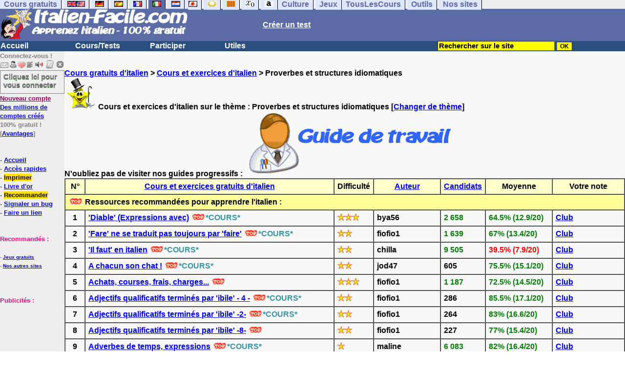

--- FILE ---
content_type: text/html; charset=ISO-8859-1
request_url: https://www.italien-facile.com/cgi2/myexam/liaison.php?liaison=_expression_
body_size: 55357
content:
<!DOCTYPE html><html><HEAD><TITLE>Proverbes et structures idiomatiques-italien</TITLE><META name="description" content="Exercices italien: Proverbes et structures idiomatiques"><meta charset="ISO-8859-1"><meta http-equiv="Content-Language" content="fr"><meta name="author" content="Laurent Camus"><meta name="owner" content="Laurent Camus"><meta name="copyright" content="copyright Laurent Camus"><LINK REL="SHORTCUT ICON" HREF="https://www.anglaisfacile.com/favicon.ico"><SCRIPT LANGUAGE="JavaScript">window.defaultStatus='Traduction automatique de tout terme en double-cliquant dessus';</SCRIPT>
<SCRIPT>function EcritCookie3(nom, valeur, expire, chemin, domaine, secure) {document.cookie = nom + "=" + escape(valeur) + ( (expire) ? ";expires=" + expire.toGMTString() : "") + ( (chemin) ? ";path=" + chemin : "") + ( (domaine) ? ";domain=" + domaine : "") + ( (secure) ? ";secure" : "");} var date_exp = new Date ();date_exp.setTime (date_exp.getTime() + (60*60*24*30*1000));EcritCookie3("gomobile","d",date_exp);</SCRIPT><style type="text/css">
<!--
.myButton{height:40px;width:118px;background-color:transparent;border:1px solid #7f7d80;display:inline-block;cursor:pointer;color:#7f7d80;font-family:Arial;font-size:15px;padding:3px 6px;text-decoration:none;text-shadow:0 1px 0 #2f6627}.myButton:hover{background-color:#2a47bd}.myButton:active{position:relative;top:1px}
A:hover { background-color:#FFFF00 }BODY{PADDING-RIGHT:0px;PADDING-LEFT:0px;PADDING-BOTTOM:0px;MARGIN:0px;COLOR:#000;PADDING-TOP:0px;FONT-FAMILY:Verdana,Geneva,Arial,Helvetica,sans-serif;BACKGROUND-COLOR:#fff}IMG{BORDER-TOP-STYLE:none;BORDER-RIGHT-STYLE:none;BORDER-LEFT-STYLE:none;BORDER-BOTTOM-STYLE:none}#header{FONT-WEIGHT:normal;MARGIN:0px;COLOR:#5a6ba5;BACKGROUND-COLOR:#5a6ba5;TEXT-DECORATION:none}#header H1{FONT-WEIGHT:normal;MARGIN:0px;COLOR: #5a6ba5;BACKGROUND-COLOR:#5a6ba5;TEXT-DECORATION:none}#header H2{FONT-WEIGHT:normal;MARGIN:0px;COLOR: #5a6ba5;BACKGROUND-COLOR:#5a6ba5;TEXT-DECORATION:none}#header A{FONT-WEIGHT:normal;MARGIN:0px;COLOR: #5a6ba5;BACKGROUND-COLOR:#5a6ba5;TEXT-DECORATION:none}#header H1{PADDING-RIGHT:10px;PADDING-LEFT:10px;FONT-SIZE:2em;PADDING-BOTTOM:0px;PADDING-TOP:0px;LETTER-SPACING:0.2em}#header H2{PADDING-RIGHT:10px;PADDING-LEFT:10px;FONT-SIZE:1em;PADDING-BOTTOM:10px;PADDING-TOP:0px;LETTER-SPACING:0.1em}#navi H2{DISPLAY:none}#content H2{DISPLAY:none}#preview H2{DISPLAY:none}#contentsidebar H2{DISPLAY:none}#sidebar H2{DISPLAY:none}#footer H2{DISPLAY:none}#navi UL{PADDING-RIGHT:0px;PADDING-LEFT:0px;PADDING-BOTTOM:0em;MARGIN:0px;COLOR:#000;PADDING-TOP:0;LIST-STYLE-TYPE:none;BACKGROUND-COLOR:#efefef}#navi LI{DISPLAY:inline}#navi LI A{BORDER-RIGHT:#000 1px solid;PADDING-RIGHT:0.5em;BORDER-TOP:#000 1px solid;PADDING-LEFT:0.5em;PADDING-BOTTOM:0.2em;COLOR:#5a6ba5;PADDING-TOP:0.2em;BACKGROUND-COLOR:#dfe7ff;TEXT-DECORATION:none}#navi LI A.first{font-weight:bold}#navi LI A:hover{COLOR:#fff;BACKGROUND-COLOR:#5a6ba5}#navi LI A.selected{font-weight:bold;COLOR:#fff;BACKGROUND-COLOR:#5a6ba5}#sidebar{BORDER-RIGHT:#ddd 1px dotted;PADDING-RIGHT:0.5em;MARGIN-TOP:1em;DISPLAY:inline;PADDING-LEFT:0.5em;FLOAT:left;PADDING-BOTTOM:0em;WIDTH:15em;PADDING-TOP:0em}#contentsidebar{PADDING-RIGHT:1em;PADDING-LEFT:1em;PADDING-BOTTOM:1em;MARGIN-LEFT:240px;PADDING-TOP:1em}#content{PADDING-RIGHT:1em;PADDING-LEFT:1em;PADDING-BOTTOM:1em;PADDING-TOP:1em}#navig{BORDER-TOP:#e79810 1px solid;BACKGROUND:#2b4e80;COLOR:white;PADDING-TOP:3px;HEIGHT:20px}#navig FORM{DISPLAY:inline}#navig FORM INPUT{HEIGHT:14px}#navig A{COLOR:white}#navigRight{DISPLAY:inline;FONT-WEIGHT:bold;MARGIN-LEFT:300px}#search{BORDER-TOP-WIDTH:0px;PADDING-RIGHT:5px;DISPLAY:inline;PADDING-LEFT:30px;FONT-WEIGHT:bold;BORDER-LEFT-WIDTH:0px;BORDER-BOTTOM-WIDTH:0px;PADDING-BOTTOM:2px;MARGIN:8px;COLOR:#fff;PADDING-TOP:5px;HEIGHT:20px;BORDER-RIGHT-WIDTH:0px}#search A{COLOR:white}}.navracine{ font-weight:bold; letter-spacing:0px}#menu1,#menu1 ul{ padding:0; margin:0; list-style-type:none}#menu1 a{ display:block; width:150px; background:#2b4e80; padding:1px; color:white; text-decoration:none}#menu1 li{ float:left; padding-right:1px; border-bottom:solid 1px #2b4e80}#menu1 li ul { position:absolute; padding-top:1px; left:-999em; width:150px}#menu1 li:hover ul,#menu1 li.sfhover ul{left:auto}#menu1 li ul li a {background:#9CC;color:black;FONT-SIZE:1em;width:320px}#menu1 li a:hover {background:#9CC; color:black}#menu1 li ul li a:hover{background:yellow;color:black}span.spoiler{background:#E0E0E0;color:#E0E0E0}span.spoiler img{visibility:hidden}span.seespoiler{background:transparent;color:#000}span.seespoiler img{visibility:visible}#dhtmltooltip{position:absolute;width:350px;border:2px solid black;padding:2px;background-color:lightyellow;visibility:hidden;z-index:100;filter:progid:DXImageTransform.Microsoft.Shadow(color=gray,direction=135)}-->
</style><SCRIPT>function lirecetextrait(){var e="it";d_lnk=document;var t=unescape(d_lnk.selection?d_lnk.selection.createRange().text:d_lnk.getSelection?d_lnk.getSelection():"");var t=encodeURI(t);if(t.length==0){alert("Cet outil lit à haute voix tout texte en français se trouvant sur le site. Pour l'utiliser, merci de surligner à l'aide de la souris une phrase ou un mot en français, puis appuyez sur ce bouton. La phrase sera lue dans une petite fenêtre (pop up). Merci de l'autoriser.");return}if(t.length>=1e3){alert("Vous ne pouvez faire lire que les 1000 premiers caractères: "+t.length+" caractères. Nous avons raccourci votre sélection.");t=t.substring(0,999)}window.open("http://text-to-speech.imtranslator.net/speech.asp?url=WMlnk&dir=it&text="+t).focus();return}function traduirecetextrait(){d_lnk=document;var e=unescape(d_lnk.selection?d_lnk.selection.createRange().text:d_lnk.getSelection?d_lnk.getSelection():"");if(e.length==0){alert("Cet outil traduit tout texte en français se trouvant sur le site. Pour l'utiliser, merci de surligner à l'aide de la souris une phrase ou un mot en français, puis appuyez sur ce bouton. La traduction apparaîtra dans une petite fenêtre (pop up). Merci de l'autoriser.\n\rPour obtenir la définition d'un mot en français, double-cliquez sur ce mot: sa définition apparaîtra dans une petite fenêtre (popup). Merci de l'autoriser.");return}window.open("http://translate.google.fr/translate_t#it|fr|"+e).focus();return}function sedeconnecter(){var e=confirm("Souhaitez-vous vraiment vous déconnecter du club?");if(e){window.location.replace("/logout.php")}else{return}}function sfHover(){var e=document.getElementById("menu1").getElementsByTagName("LI");for(var t=0;t<e.length;t++){e[t].onmouseover=function(){this.className+=" sfhover"};e[t].onmouseout=function(){this.className=this.className.replace(new RegExp(" sfhover\\b"),"")}}}function bookmarksite(e,t){if(window.sidebar)window.sidebar.addPanel(e,t,"");else if(window.opera&&window.print){var n=document.createElement("a");n.setAttribute("href",t);n.setAttribute("title",e);n.setAttribute("rel","sidebar");n.click()}else if(document.all)window.external.AddFavorite(t,e)}if(window.attachEvent)window.attachEvent("onload",sfHover)
function letsgo(e){if(!e)e="";if(e!=""){Click2=false;var t=slang?";slang="+slang:"";slang=null;if(dL.f){dL.f.w.value=e;dL.f.submit()}else{window.open(target+t+e,"letsgo","scrollbars,resizable,width=750,height=550,left=0,top=0,screenx=0,screeny=0")}}}function fnGetInfo(){cursorToCopy();letsgo(event.dataTransfer.getData("Text"))}function dClk(e){Click2=true;var t=null;if(dL.getSelection)t=dL.getSelection();else if(dL.selection&&dL.selection.createRange){var n=dL.selection.createRange();if(n)t=n.text}if(!t)if(Saf)t=getSelection();if(!t&&Ope){Ope=false}letsgo(t);return true}function nsGetInfo(e){dL.f.w.value=e.data;return false}function cursorToCopy(){event.returnValue=false;event.dataTransfer.dropEffect="copy"}function searchURL(e,t){return""}function searchExt(e,t){return""}function set_eng_pref(){eID=1;if(!dE)get_pref();if(dE){eID=dE.selectedIndex}siteID=dE.options[eID].value;set_pref(eID);return siteID}if(typeof tjsdisable=="undefined"){var dL=document;var ns4=dL.layers?true:false;var ns6=dL.getElementById?true:false;var ie4=dL.all?true:false;var ie5=ie4&&ns6?true:false;var vL=navigator.appVersion.toLowerCase();X11=vL.indexOf("x11")>-1;Mac=vL.indexOf("mac")>-1;Agt=navigator.userAgent.toLowerCase();Ope=Agt.indexOf("ope")>-1;Saf=Agt.indexOf("safari")>-1;var Click1=false;var Click2=false;var otherWindow="no";var dE;var s;var slang="";var target="http://translate.google.fr/#it|fr|";if(ns4){window.captureEvents(Event.DRAGDROP|Event.DBLCLICK|Event.MOUSEUP|Event.KEYDOWN);window.onDragDrop=nsGetInfo;window.onDblClick=dClk;window.onMouseUp=mUp;window.onKeyUp=Key}else{if(ie4||Ope||Saf){dL.ondblclick=dClk;dL.onmouseup=mUp;dL.onkeyup=Key}else dL.addEventListener("dblclick",dClk,false)}function Key(e){var t=ns4?e.which:event.keyCode;if(event)if(event.target)if(event.target.tagName=="input")return true;if(t==13)dClk(e);return true}function mUp(e){if(X11||Mac||Ope){if(Click1){Click2=true}else{Click1=true;setTimeout("Click1=false;",750)}}if(Click2)dClk(e);return true}function otherWin(e){e.target="otherWin";if(s=="s"){e.target=ie4?"_main":"_content"}else{otherWindow=window.open(e.href,"otherWin","channelmode=0,scrollbars,resizable,toolbar,width=750,height=450");if(ie5||ns4)otherWindow.focus();return false}return true}}
function MM_jumpMenu(targ,selObj,restore){eval(targ+".location='"+selObj.options[selObj.selectedIndex].value+"'");if(restore)selObj.selectedIndex=0}function afficher(e){if(document.getElementById(e).style.display=="block"){document.getElementById(e).style.display="none"}else{document.getElementById(e).style.display="block"}}
</SCRIPT>
<script type="text/javascript" src="https://cache.consentframework.com/js/pa/27147/c/Vj4Dy/stub" charset="utf-8"></script><script type="text/javascript" src="https://choices.consentframework.com/js/pa/27147/c/Vj4Dy/cmp" charset="utf-8" async></script></HEAD><body text="#000000" leftmargin="0" topmargin="0" marginwidth="0" marginheight="0" bgcolor="#F8F8F8"><a name="mytop"></a><!--PageHeaderFmt-->
<DIV id=navi>
<UL>
<LI><A class=first href="/tous.php" onMouseover="ddrivetip('Tous nos sites de cours gratuits')"; onMouseout="hideddrivetip()">Cours gratuits</A>
<LI><A class=first href="//www.anglaisfacile.com/" onMouseover="ddrivetip('Apprenez l\'anglais gratuitement')"; onMouseout="hideddrivetip()"><IMG SRC=//www.anglaisfacile.com/images/drapeaux/uk.gif BORDER=0 HEIGHT=12 WIDTH=18><IMG SRC=//www.anglaisfacile.com/images/drapeaux/us.gif BORDER=0 HEIGHT=12 WIDTH=18></A>
<LI><A class=first href="//www.allemandfacile.com/" onMouseover="ddrivetip('Apprenez l\'allemand gratuitement')"; onMouseout="hideddrivetip()"><IMG SRC=//www.anglaisfacile.com/images/drapeaux/de.gif BORDER=0 HEIGHT=12 WIDTH=18></A>
<LI><A class=first href="//www.espagnolfacile.com/" onMouseover="ddrivetip('Apprenez l\'espagnol gratuitement')"; onMouseout="hideddrivetip()"><IMG SRC=//www.anglaisfacile.com/images/drapeaux/es.gif BORDER=0 HEIGHT=12 WIDTH=18></A> 
<LI><A class=first href="//www.francaisfacile.com/" onMouseover="ddrivetip('Apprenez le français gratuitement')"; onMouseout="hideddrivetip()"><IMG SRC=//www.anglaisfacile.com/drapfr2.gif BORDER=0 HEIGHT=12 WIDTH=18></A> 
<LI><A class=selected href="//www.italien-facile.com/" onMouseover="ddrivetip('Apprenez l\'italien gratuitement')"; onMouseout="hideddrivetip()"><IMG SRC=//www.anglaisfacile.com/images/drapeaux/it.gif BORDER=0 HEIGHT=12 WIDTH=18></A>
<LI><A class=first href="//www.nlfacile.com/" onMouseover="ddrivetip('Apprenez le néerlandais gratuitement')"; onMouseout="hideddrivetip()"><IMG SRC=//www.anglaisfacile.com/images/drapeaux/nl.gif BORDER=0 HEIGHT=12 WIDTH=18></A><LI><A class=first href="//www.mesexercices.com/japonais/" onMouseover="ddrivetip('Apprenez le japonais gratuitement')"; onMouseout="hideddrivetip()"><IMG SRC=//www.anglaisfacile.com/images/drapeaux/jp.gif BORDER=0 HEIGHT=12 WIDTH=18></A>
<LI><A class=first href="//www.mesexercices.com/latin/" onMouseover="ddrivetip('Apprenez le latin gratuitement')"; onMouseout="hideddrivetip()"><IMG SRC=//www.anglaisfacile.com/free/images/logolatin.jpg BORDER=0 HEIGHT=12 WIDTH=18></A>
<LI><A class=first href="//www.mesexercices.com/provencal/" onMouseover="ddrivetip('Apprenez le provençal gratuitement')"; onMouseout="hideddrivetip()"><IMG SRC=//www.anglaisfacile.com/free/images/logoprovencal.gif BORDER=0 HEIGHT=12 WIDTH=18></A>
<LI><A class=first href="//www.mathematiquesfaciles.com/" onMouseover="ddrivetip('Apprenez les mathématiques gratuitement')"; onMouseout="hideddrivetip()"><IMG SRC=//www.anglaisfacile.com/images/drapeaux/maths2.png BORDER=0 HEIGHT=12 WIDTH=18></A> 
<LI><A class=first href="//www.touslescours.com/taper-vite/" onMouseover="ddrivetip('Apprenez à taper vite au clavier')"; onMouseout="hideddrivetip()"><IMG SRC=//www.anglaisfacile.com/free/images/logoclavier.gif BORDER=0 HEIGHT=12 WIDTH=18></A><LI><A class=first href="//www.mesexercices.com/" onMouseover="ddrivetip('Histoire, géographie, Culture générale, Cinéma, séries, musique, sciences, sports...')"; onMouseout="hideddrivetip()">Culture</A> 
<LI><A class=first href="//www.mesoutils.com/jeux/" onMouseover="ddrivetip('Jeux gratuits de qualité pour se détendre...')"; onMouseout="hideddrivetip()">Jeux</A><LI><A class=first href="//www.touslescours.com/" onMouseover="ddrivetip('Recherchez sur des sites de cours gratuits')"; onMouseout="hideddrivetip()">TousLesCours</A> 
<LI><A class=first href="//www.mesoutils.com/"  onMouseover="ddrivetip('Outils utiles au travail ou à la maison')"; onMouseout="hideddrivetip()">Outils</A> 
<LI><A class=first href="/tous.php" onMouseover="ddrivetip('Découvrez tous nos sites de cours gratuits')"; onMouseout="hideddrivetip()">Nos sites</A></LI></UL><DIV style="CLEAR: both"><!-- NEEDED for multi-column layout! --></DIV></DIV>
<table width="100%"  border="0" cellspacing="0" cellpadding="0"><tr bgcolor="#5a6ba5"><td width="42%"><A HREF=/><img src=/newlogo.gif border=0 HEIGHT="62" WIDTH="385" ALT="Cours d'italien gratuits" TITLE="Cours d'italien gratuits"></A></td>
<td width="58%"><B><A HREF=/correspondants/contribuer.php><FONT COLOR=WHITE>Créer un test</FONT></A></td></tr></table>
<table width="100%"  border="0" cellspacing="0" cellpadding="0">
<tr bgcolor="#2b4e80">
<td width="70%"><B>
<div class=navracine>
<ul id=menu1>
<li><a href=/>Accueil</a><ul></ul><li><a href=/plus.php?quoi=cours>Cours/Tests</a>

<ul><li><a href="/tests-de-niveau-italien.php">Tests de niveau</a><li><a href="/guide/">Guide de travail</a>
<li><a href="/exercices/">Exercices d'italien</a>
<li><a href="/cgi2/myexam/sauvegardergo.php">Continuer mon dernier test</a>
</ul>
<li><a href=/plus.php?quoi=participer>Participer</a>
<ul><LI><A HREF=/correspondants/favoris.php>Accès rapides</A>
<li><a href="javascript:bookmarksite('Italien-Facile.com', 'https://www.italien-facile.com')">Ajouter aux favoris</A>
<li><a href="/correspondants/contribuer.php">Contribuer &agrave; la vie du site</a>
<li><a href="/correspondants/createur.php">Espace Créateurs</a>
<li><a href="/correspondants/membres.php">Espace Membres</a>
<li><a href="/forum/">Forum de discussions</a>
<li><A HREF="/cgi2/alec/index.php">Livre d'or</A>
<li><a href="/correspondants/monlivret.php">Livret scolaire</a>
<li><a href="/login_done_3.php">Messages priv&eacute;s</a>
<li><a href="/correspondants/index.php">Modifier mon profil</a>
<li><a href="/correspondants/trouver.php">Recherche de correspondants</a>
<li><A HREF="/reco.php">Recommander &agrave; un ami</A>
<li><a href="/chat/index.php">Salles de discussions/Chat rooms</a>
<li><A HREF="/probleme.php?clic=1&attente=">Signaler un probl&egrave;me</A></ul>
<li><a href="/plus.php?quoi=utiles">Utiles</a>
<ul>
<li><a href="/conjuguer.php">Conjuguer</a>
<li><A HREF="#" onClick="javascript:window.open('//www.anglaisfacile.com/free/nano/','mywindow','status=0,left=1,top=1,width=300,height=150')">Enregistrer sa voix</A>
<li><a href="/audrey.php">Prononcer</a>
<li><a href="/traducteur-italien.php">Traduire</a>
<li><a href="/speller/">Vérifier</a>
<li><a href="/free/pause/">Pause championnat</a>
</ul></DIV></td>
<td width="30%"><B><FONT COLOR=WHITE><FORM method="GET" action="/correspondants/google.php">
<INPUT TYPE=text style="background-color: #FFFF00; color: #000000; font-weight: bold; border-width: 1px; font-size:11pt" VALUE="Rechercher sur le site" name="q" size="25" maxlength="255"   onFocus="this.value=''">
<INPUT type=submit style="background-color: #FFFF00; color: #000000; font-weight: bold; border-width: 1px; font-size:9pt" value="OK">
</td></tr></FORM></table>

<TABLE cellSpacing=0 cellPadding=0 width="100%" border=0>
<TR><TD vAlign=top align=left width=176 bgColor="#EFEFEF">

<FONT SIZE=2><B><FONT COLOR="GRAY">Connectez-vous !<FONT COLOR="BLACK"></FONT SIZE=2><FONT SIZE=1> <BR><IMG SRC=//www.anglaisfacile.com/labarrenon.gif usemap="#Mapbarreconnecte" WIDTH=130 HEIGHT=17></FONT SIZE>
<map name="Mapbarreconnecte" id="Mapbarreconnecte">
<area shape="rect" coords="1,1,19,15" href="javascript:alert('Merci de vous connecter au club pour pouvoir lire vos messages');" TITLE="Connectez-vous: Mes messages"/>
<area shape="rect" coords="20,1,34,15" href="javascript:alert('Merci de vous connecter au club pour pouvoir  acc&eacute;der à votre compte');" TITLE="Connectez-vous: Mon compte"/>
<area shape="rect" coords="36,0,53,16" href="/correspondants/favoris.php" TITLE="Actif:Accès rapides/Recommander/Favoris"/>
<area shape="rect" coords="53,1,69,16" href="javascript:traduirecetextrait();" TITLE="Actif:Traduire cet extrait"/>
<area shape="rect" coords="68,1,90,17" href="javascript:lirecetextrait();" TITLE="Actif:Lire cet extrait"/>
<area shape="rect" coords="92,-1,110,18" href="javascript:alert('Merci de vous connecter au club pour pouvoir  ajouter un cours ou un exercice.');" TITLE="Connectez-vous: Ajouter un cours ou un exercice"/>
<area shape="rect" coords="112,0,128,16" href="javascript:alert('Ce bouton vous servira à vous d&eacute;connecter du club, lorsque vous y serez connect&eacute;(e).');" TITLE="Connectez-vous: Se d&eacute;connecter"/>
</map>
<BR><a href="/login.php" class="myButton">Cliquez ici pour vous connecter</a><BR><A HREF="/correspondants/eclair.php"><FONT COLOR=#990066>Nouveau compte</FONT>
<BR>Des millions de comptes cr&eacute;&eacute;s</A>
<BR>100% gratuit !
<BR>[<A HREF=/correspondants/why.php>Avantages</A>]
<BR><BR>
<BR>- <A href="/">Accueil</A> 

<BR>- <A HREF=/correspondants/favoris.php?fichier=/cgi2/myexam/liaison.php?liaison=_expression_>Accès rapides</A>
<BR>- <a href="/cgi2/encore/encore.php?f=/cgi2/myexam/liaison.php?liaison=_expression_" style="background-color:#FFDE02;text-decoration:none;color:black" target=_blank>Imprimer</a>
<BR>- <a href="/cgi2/alec/index.php">Livre d'or</a>
<BR>- <a href="/reco.php" style="background-color:#FFDE02;text-decoration:none;color:black">Recommander</A>
<BR>- <a href="/probleme.php?clic=1&attente=">Signaler un bug</a> 
<BR>- <a href="/linktousf.php">Faire un lien</a>

<BR></LI><BR><BR><font color="#FF0080" SIZE=2>Recommand&eacute;s :
<BR><FONT SIZE=1><BR>- <A HREF="//www.mesoutils.com/indexjeux.php" rel="nofollow" target=_blank>Jeux gratuits</A>
<BR>- <A HREF="/tous.php" target=_blank>Nos autres sites</A>
<BR><BR><BR><BR><font color="#FF0080" SIZE=2>Publicités :</FONT><!-- 120x90, marge -->
<script async data-cmp-src="https://pagead2.googlesyndication.com/pagead/js/adsbygoogle.js"></script>
<!-- 120*200 -->
<ins class="adsbygoogle"
     style="display:inline-block;width:120px;height:200px"
     data-ad-client="ca-pub-2783316823351738"
     data-ad-slot="7824206433"></ins>
<script>(adsbygoogle=window.adsbygoogle||[]).requestNonPersonalizedAds=1;(adsbygoogle = window.adsbygoogle || []).push({});</script></CENTER><BR><BR><BR><BR></TD><TD vAlign=top align=left width=16 bgColor=#dedeff></TD><TD vAlign=top align=left width="100%" bgColor="#F8F8F8"><DIV align=left><BR><BR><B><!-- startprint --><main><article>
<A HREF=/>Cours gratuits d'italien</A> > <A HREF=https://www.italien-facile.com/exercices/index.php>Cours et exercices d'italien</A> > Proverbes et structures idiomatiques<BR><IMG SRC="//www.anglaisfacile.com/cgi2/myexam/ensavoirplus.gif" WIDTH=65 HEIGHT=65 ALT="Proverbes et structures idiomatiques-italien" TITLE="Proverbes et structures idiomatiques-italien"> Cours et exercices d'italien sur le thème : <FONT SIZE=3>Proverbes et structures idiomatiques</FONT SIZE> [<A HREF="?liaison=changer">Changer de thème</A>]<BR>N'oubliez pas de visiter nos guides progressifs : <A HREF=/guide/><IMG SRC=//www.anglaisfacile.com/guide/guide.gif WIDTH=445 HEIGHT=133 BORDER=0 style="max-width:445px;width:100%;height:auto;"></A><table width="100%"  border="1" cellspacing="0" cellpadding="6">
<tr bgcolor="#FFFFCC">
<td width="3%"><div align="center"><b>N&deg;</b></div></td>
<td width="45%"><div align="center"><b><A HREF=?liaison=_expression_&order=alpha>Cours et exercices gratuits d'italien</A></b></div></td>
<td width="7%"><div align="center"><b>Difficult&eacute;</b></div></td>
<td width="12%"><div align="center"><b><A HREF=?liaison=_expression_&order=aut>Auteur</A></b></div></td>
<td width="8%"><div align="center"><b><A HREF=?liaison=_expression_&order=popu>Candidats</A></b></div></td>
<td width="12%"><div align="center"><b>Moyenne</b></div></td>
<td width="13%"><div align="center"><b>Votre note</b></div></td>
</tr> <tr bgcolor="#FFFF99"><td colspan="7"><B><IMG SRC=//www.anglaisfacile.com/free/images/top.gif> Ressources recommand&eacute;es pour apprendre l'italien : </td></tr>
<tr>
<td><CENTER>1</CENTER></td>
<td><B><A HREF=/cgi2/myexam/voir2.php?id=71991 onMouseover="ddrivetip('Le mot \'diavolo\' est pr&eacute;sent dans plusieurs expressions italiennes. La parola \'diavolo\' &egrave; presente in molti modi di dire della lingua italiana. On qualifie de \'diavolo\'&nbsp;une personne pleine d\'&eacute;nergie e...')"; onMouseout="hideddrivetip()">'Diable' (Expressions avec)</A> <IMG SRC="//www.anglaisfacile.com/free/images/top.gif" WIDTH=30 HEIGHT=13 BORDER=0><FONT COLOR=#3594A5>*COURS*</FONT COLOR></td>
<td><IMG SRC=//www.anglaisfacile.com/etoile.gif WIDTH=15 HEIGHT=15><IMG SRC=//www.anglaisfacile.com/etoile.gif WIDTH=15 HEIGHT=15><IMG SRC=//www.anglaisfacile.com/etoile.gif WIDTH=15 HEIGHT=15></td>
<td>bya56</td>
<td><FONT COLOR=GREEN>2 658</FONT COLOR></td>
<td><FONT COLOR=green>64.5% (12.9/20)</FONT COLOR></td>
<TD><A HREF=/correspondants/why.php>Club</A></TD></tr>
<tr>
<td><CENTER>2</CENTER></td>
<td><B><A HREF=/cgi2/myexam/voir2.php?id=110337 onMouseover="ddrivetip('&nbsp;&nbsp;&nbsp;&nbsp;&nbsp;&nbsp;&nbsp;&nbsp;&nbsp; &nbsp;&nbsp; &nbsp;&nbsp;&nbsp;&nbsp;&nbsp; Non penso che questo dolce gli faccia schifo!... Je ne pense pas que ce g&acirc;teau le d&eacute;go&ucirc;te !... Souvent le verbe \'fare\' prend une signification d&eacute;termin&eacute;e par son compl&eacute;ment. Voici q...')"; onMouseout="hideddrivetip()">'Fare' ne se traduit pas toujours par 'faire'</A> <IMG SRC="//www.anglaisfacile.com/free/images/top.gif" WIDTH=30 HEIGHT=13 BORDER=0><FONT COLOR=#3594A5>*COURS*</FONT COLOR></td>
<td><IMG SRC=//www.anglaisfacile.com/etoile.gif WIDTH=15 HEIGHT=15><IMG SRC=//www.anglaisfacile.com/etoile.gif WIDTH=15 HEIGHT=15></td>
<td>fiofio1</td>
<td><FONT COLOR=GREEN>1 639</FONT COLOR></td>
<td><FONT COLOR=green>67% (13.4/20)</FONT COLOR></td>
<TD><A HREF=/correspondants/why.php>Club</A></TD></tr>
<tr>
<td><CENTER>3</CENTER></td>
<td><B><A HREF=/cgi2/myexam/voir2.php?id=110433 onMouseover="ddrivetip('&nbsp; &nbsp;&nbsp;&nbsp;&nbsp;&nbsp;&nbsp;&nbsp;&nbsp;&nbsp; I L &nbsp; F A U T Trois petites fa&ccedil;ons de traduire \'il faut\', avec trois verbes &agrave; l\'emploi multiple. Si ces verbes sont conjugu&eacute;s au singulier, ils seront suivis d\'un singulier ; si conjugu&eacute;s ...')"; onMouseout="hideddrivetip()">'Il faut' en italien</A> <IMG SRC="//www.anglaisfacile.com/free/images/top.gif" WIDTH=30 HEIGHT=13 BORDER=0><FONT COLOR=#3594A5>*COURS*</FONT COLOR></td>
<td><IMG SRC=//www.anglaisfacile.com/etoile.gif WIDTH=15 HEIGHT=15><IMG SRC=//www.anglaisfacile.com/etoile.gif WIDTH=15 HEIGHT=15></td>
<td>chilla</td>
<td><FONT COLOR=GREEN>9 505</FONT COLOR></td>
<td><FONT COLOR=RED>39.5% (7.9/20)</FONT COLOR></td>
<TD><A HREF=/correspondants/why.php>Club</A></TD></tr>
<tr>
<td><CENTER>4</CENTER></td>
<td><B><A HREF=/cgi2/myexam/voir2.php?id=121002 onMouseover="ddrivetip('&nbsp; &nbsp; A chacun son chat ! Dans le langage, ici et ailleurs, il a toujours &eacute;t&eacute; fait r&eacute;f&eacute;rence &agrave; nos amis les animaux... Puissions-nous avoir, quelquefois, leur sagesse ! Nel parlare, qui e altrove, &egrave; sta...')"; onMouseout="hideddrivetip()">A chacun son chat !</A> <IMG SRC="//www.anglaisfacile.com/free/images/top.gif" WIDTH=30 HEIGHT=13 BORDER=0><FONT COLOR=#3594A5>*COURS*</FONT COLOR></td>
<td><IMG SRC=//www.anglaisfacile.com/etoile.gif WIDTH=15 HEIGHT=15><IMG SRC=//www.anglaisfacile.com/etoile.gif WIDTH=15 HEIGHT=15></td>
<td>jod47</td>
<td>605</FONT COLOR></td>
<td><FONT COLOR=green>75.5% (15.1/20)</FONT COLOR></td>
<TD><A HREF=/correspondants/why.php>Club</A></TD></tr>
<tr>
<td><CENTER>5</CENTER></td>
<td><B><A HREF=/cgi2/myexam/voir2.php?id=98889 onMouseover="ddrivetip('La&nbsp; spesa &nbsp;o&nbsp; le &nbsp;spese? La mamma va&nbsp;quasi ogni&nbsp;mattina al supermercato e compra verdura,&nbsp;frutta, uova, carne, pesce,&nbsp;ecc.&nbsp;Si dice che --&gt; fa la spesa --&gt; elle fait son march&eacute;, elle fait les courses. ...')"; onMouseout="hideddrivetip()">Achats, courses, frais, charges...</A> <IMG SRC="//www.anglaisfacile.com/free/images/top.gif" WIDTH=30 HEIGHT=13 BORDER=0></td>
<td><IMG SRC=//www.anglaisfacile.com/etoile.gif WIDTH=15 HEIGHT=15><IMG SRC=//www.anglaisfacile.com/etoile.gif WIDTH=15 HEIGHT=15><IMG SRC=//www.anglaisfacile.com/etoile.gif WIDTH=15 HEIGHT=15></td>
<td>fiofio1</td>
<td><FONT COLOR=GREEN>1 187</FONT COLOR></td>
<td><FONT COLOR=green>72.5% (14.5/20)</FONT COLOR></td>
<TD><A HREF=/correspondants/why.php>Club</A></TD></tr>
<tr>
<td><CENTER>6</CENTER></td>
<td><B><A HREF=/cgi2/myexam/voir2.php?id=116154 onMouseover="ddrivetip('&nbsp; &nbsp; &nbsp; &nbsp; &nbsp; &nbsp; &nbsp;&nbsp; &nbsp; &nbsp; &nbsp; &nbsp; &nbsp; &nbsp; &nbsp; &nbsp; &nbsp; &nbsp; &nbsp; &nbsp; &nbsp; &nbsp; &nbsp;&nbsp; &nbsp; &nbsp; &nbsp; &nbsp; &nbsp; &nbsp; &nbsp; &nbsp; La polizia deve essere incorruttibile. La testa di quest\'uomo &egrave; indiscernibile. La police doit &ecirc;tre incorruptible. La t&ecirc;te de cet homme es...')"; onMouseout="hideddrivetip()">Adjectifs qualificatifs termin&eacute;s par 'ibile' - 4 -</A> <IMG SRC="//www.anglaisfacile.com/free/images/top.gif" WIDTH=30 HEIGHT=13 BORDER=0><FONT COLOR=#3594A5>*COURS*</FONT COLOR></td>
<td><IMG SRC=//www.anglaisfacile.com/etoile.gif WIDTH=15 HEIGHT=15><IMG SRC=//www.anglaisfacile.com/etoile.gif WIDTH=15 HEIGHT=15></td>
<td>fiofio1</td>
<td>286</FONT COLOR></td>
<td><FONT COLOR=green>85.5% (17.1/20)</FONT COLOR></td>
<TD><A HREF=/correspondants/why.php>Club</A></TD></tr>
<tr>
<td><CENTER>7</CENTER></td>
<td><B><A HREF=/cgi2/myexam/voir2.php?id=116022 onMouseover="ddrivetip('&nbsp; &nbsp;&nbsp; &nbsp; &nbsp;&nbsp; A volte, l\'oro &egrave; estraibile dalle miniere. &nbsp; &Egrave; tuttora possibile trovare pepite.&nbsp; Parfois, l\'or est extractible des mines. Trouver des p&eacute;pites est encore possible. &nbsp; &nbsp;&nbsp; &nbsp; &nbsp; Pagliuzze consegu...')"; onMouseout="hideddrivetip()">Adjectifs qualificatifs termin&eacute;s par 'ibile' -2-</A> <IMG SRC="//www.anglaisfacile.com/free/images/top.gif" WIDTH=30 HEIGHT=13 BORDER=0><FONT COLOR=#3594A5>*COURS*</FONT COLOR></td>
<td><IMG SRC=//www.anglaisfacile.com/etoile.gif WIDTH=15 HEIGHT=15><IMG SRC=//www.anglaisfacile.com/etoile.gif WIDTH=15 HEIGHT=15></td>
<td>fiofio1</td>
<td>264</FONT COLOR></td>
<td><FONT COLOR=green>83% (16.6/20)</FONT COLOR></td>
<TD><A HREF=/correspondants/why.php>Club</A></TD></tr>
<tr>
<td><CENTER>8</CENTER></td>
<td><B><A HREF=/cgi2/myexam/voir2.php?id=116988 onMouseover="ddrivetip('&nbsp; &nbsp; &nbsp; &nbsp; &nbsp; &nbsp; &nbsp; &nbsp; &nbsp; &nbsp; &nbsp; &nbsp;&nbsp;&nbsp; &nbsp; &nbsp; &nbsp; &nbsp; &nbsp; &nbsp; &nbsp; &nbsp;&nbsp; &nbsp; &nbsp; &nbsp; &nbsp; &nbsp; &nbsp;&nbsp; &nbsp; &nbsp; &nbsp; &nbsp; Eccovi un tavolo-lupo&nbsp;irriperibile nei negozi. Quell\'abbigliamento stravagante&nbsp;rende quell\'uomo irriconoscibile. Voici une table-loup&nbsp;in...')"; onMouseout="hideddrivetip()">Adjectifs qualificatifs termin&eacute;s par 'ibile' -8-</A> <IMG SRC="//www.anglaisfacile.com/free/images/top.gif" WIDTH=30 HEIGHT=13 BORDER=0></td>
<td><IMG SRC=//www.anglaisfacile.com/etoile.gif WIDTH=15 HEIGHT=15><IMG SRC=//www.anglaisfacile.com/etoile.gif WIDTH=15 HEIGHT=15></td>
<td>fiofio1</td>
<td>227</FONT COLOR></td>
<td><FONT COLOR=green>77% (15.4/20)</FONT COLOR></td>
<TD><A HREF=/correspondants/why.php>Club</A></TD></tr>
<tr>
<td><CENTER>9</CENTER></td>
<td><B><A HREF=/cgi2/myexam/voir2.php?id=103507 onMouseover="ddrivetip('Ci-dessous, 2 tableaux qui vous pr&eacute;sentent les principaux adverbes et expressions du temps&nbsp;souvent utilis&eacute;s,&nbsp;ce qui devrait vous permettre&nbsp;de faire plus ais&eacute;ment l\'exercice demand&eacute;. Un autre [[99833]]...')"; onMouseout="hideddrivetip()">Adverbes de temps, expressions</A> <IMG SRC="//www.anglaisfacile.com/free/images/top.gif" WIDTH=30 HEIGHT=13 BORDER=0><FONT COLOR=#3594A5>*COURS*</FONT COLOR></td>
<td><IMG SRC=//www.anglaisfacile.com/etoile.gif WIDTH=15 HEIGHT=15></td>
<td>maline</td>
<td><FONT COLOR=GREEN>6 083</FONT COLOR></td>
<td><FONT COLOR=green>82% (16.4/20)</FONT COLOR></td>
<TD><A HREF=/correspondants/why.php>Club</A></TD></tr>
<tr>
<td><CENTER>10</CENTER></td>
<td><B><A HREF=/cgi2/myexam/voir2.php?id=72607 onMouseover="ddrivetip('Adverbes en ONI 2 &nbsp;  &nbsp;&nbsp;&nbsp; Calzoni a bracaloni girandoloni &nbsp;&nbsp;&nbsp;&nbsp;&nbsp;Lei parte a (s)balzelloni, a saltelloni, &nbsp;&nbsp;&nbsp;&nbsp; E gi&agrave; scesa dalla scala rotoloni, &nbsp;&nbsp;&nbsp;&nbsp; Sagoma scomparente gatton gattoni... &nbsp;&nbsp;&nbsp;&nbsp; Quel matusa...')"; onMouseout="hideddrivetip()">Adverbes en ONI 2</A> <IMG SRC="//www.anglaisfacile.com/free/images/top.gif" WIDTH=30 HEIGHT=13 BORDER=0></td>
<td><IMG SRC=//www.anglaisfacile.com/etoile.gif WIDTH=15 HEIGHT=15><IMG SRC=//www.anglaisfacile.com/etoile.gif WIDTH=15 HEIGHT=15><IMG SRC=//www.anglaisfacile.com/etoile.gif WIDTH=15 HEIGHT=15></td>
<td>fiofio1</td>
<td>447</FONT COLOR></td>
<td><FONT COLOR=RED>49% (9.8/20)</FONT COLOR></td>
<TD><A HREF=/correspondants/why.php>Club</A></TD></tr>
<tr>
<td><CENTER>11</CENTER></td>
<td><B><A HREF=/cgi2/myexam/voir2.php?id=102541 onMouseover="ddrivetip('Si en fran&ccedil;ais on emploie le verbe aimer pour exprimer &agrave; la fois un sentiment et le fait qu\'on appr&eacute;cie fortement une chose, le vocabulaire en italien est plus riche. L\'italien distingue nettement dan...')"; onMouseout="hideddrivetip()">Aimer : comment le dire ?</A> <IMG SRC="//www.anglaisfacile.com/free/images/top.gif" WIDTH=30 HEIGHT=13 BORDER=0></td>
<td><IMG SRC=//www.anglaisfacile.com/etoile.gif WIDTH=15 HEIGHT=15><IMG SRC=//www.anglaisfacile.com/etoile.gif WIDTH=15 HEIGHT=15></td>
<td>anonyme</td>
<td><FONT COLOR=GREEN>1 674</FONT COLOR></td>
<td><FONT COLOR=green>54.5% (10.9/20)</FONT COLOR></td>
<TD><A HREF=/correspondants/why.php>Club</A></TD></tr>
<tr>
<td><CENTER>12</CENTER></td>
<td><B><A HREF=/cgi2/myexam/voir2.php?id=77492 onMouseover="ddrivetip('&nbsp;&nbsp;&nbsp;&nbsp;&nbsp;&nbsp;&nbsp;&nbsp;&nbsp;&nbsp;&nbsp;&nbsp;&nbsp;&nbsp;&nbsp;&nbsp;&nbsp;&nbsp;&nbsp;&nbsp;&nbsp;&nbsp;&nbsp;&nbsp;AIMER... APPRECIER...En fran&ccedil;ais nous utilisons le verbe \'aimer\' pour exprimer un sentiment d\'amour, d\'amiti&eacute; mais aussi pour donner une appr&eacute;ciation positive&nbsp;des choses,&nbsp;des &eacute;...')"; onMouseout="hideddrivetip()">Aimer...Appr&eacute;cier</A> <IMG SRC="//www.anglaisfacile.com/free/images/top.gif" WIDTH=30 HEIGHT=13 BORDER=0><FONT COLOR=#3594A5>*COURS*</FONT COLOR></td>
<td><IMG SRC=//www.anglaisfacile.com/etoile.gif WIDTH=15 HEIGHT=15><IMG SRC=//www.anglaisfacile.com/etoile.gif WIDTH=15 HEIGHT=15></td>
<td>jod47</td>
<td><FONT COLOR=GREEN>8 094</FONT COLOR></td>
<td><FONT COLOR=green>73.5% (14.7/20)</FONT COLOR></td>
<TD><A HREF=/correspondants/why.php>Club</A></TD></tr>
<tr>
<td><CENTER>13</CENTER></td>
<td><B><A HREF=/cgi2/myexam/voir2.php?id=117886 onMouseover="ddrivetip('&nbsp; &nbsp; &nbsp; &nbsp; &nbsp; &nbsp; &nbsp; &nbsp; &nbsp; &nbsp; &nbsp;&nbsp; &nbsp; &nbsp; &nbsp; &nbsp; &nbsp; &nbsp; &nbsp; &nbsp; &nbsp; &nbsp; &nbsp; &nbsp; &nbsp; &nbsp; &nbsp; &nbsp;&nbsp;&nbsp; &nbsp; &nbsp; &nbsp; &nbsp; &nbsp; &nbsp; &nbsp; &nbsp; A volte,&nbsp;va soggetto a smarrimenti di coscienza. Guarda mio figlio che &egrave; andato soldato.&nbsp; Parfois, il est sujet &agrave; des pertes de...')"; onMouseout="hideddrivetip()">Aller + nom, adjectif ou verbe</A> <IMG SRC="//www.anglaisfacile.com/free/images/top.gif" WIDTH=30 HEIGHT=13 BORDER=0><FONT COLOR=#3594A5>*COURS*</FONT COLOR></td>
<td><IMG SRC=//www.anglaisfacile.com/etoile.gif WIDTH=15 HEIGHT=15><IMG SRC=//www.anglaisfacile.com/etoile.gif WIDTH=15 HEIGHT=15></td>
<td>fiofio1</td>
<td>420</FONT COLOR></td>
<td><FONT COLOR=green>66.5% (13.3/20)</FONT COLOR></td>
<TD><A HREF=/correspondants/why.php>Club</A></TD></tr>
<tr>
<td><CENTER>14</CENTER></td>
<td><B><A HREF=/cgi2/myexam/voir2.php?id=110805 onMouseover="ddrivetip('Andiamo a pesca! &nbsp;  &nbsp;&nbsp; &nbsp;&nbsp;&nbsp;&nbsp;&nbsp;&nbsp;&nbsp; &nbsp;&nbsp;&nbsp;&nbsp;&nbsp;&nbsp;&nbsp;&nbsp;&nbsp;&nbsp;&nbsp;&nbsp; &nbsp;&nbsp;&nbsp;&nbsp;&nbsp;&nbsp;&nbsp;&nbsp; &nbsp; &nbsp;&nbsp; Un pescatore dilettante, un p&ecirc;cheur amateur Quest\'esca &egrave; artificiale, cet app&acirc;t est un leurre &nbsp;&nbsp;&nbsp;&nbsp; &nbsp;&nbsp;&nbsp; &nbsp;&nbsp; &nbsp; &nbsp;&nbsp;&nbsp; &nbsp;&nbsp; &nbsp; &nbsp;&nbsp;&nbsp; Un mulinello manuale,...')"; onMouseout="hideddrivetip()">Allons &agrave; la p&ecirc;che !</A> <IMG SRC="//www.anglaisfacile.com/free/images/top.gif" WIDTH=30 HEIGHT=13 BORDER=0></td>
<td><IMG SRC=//www.anglaisfacile.com/etoile.gif WIDTH=15 HEIGHT=15><IMG SRC=//www.anglaisfacile.com/etoile.gif WIDTH=15 HEIGHT=15></td>
<td>fiofio1</td>
<td>387</FONT COLOR></td>
<td><FONT COLOR=green>72% (14.4/20)</FONT COLOR></td>
<TD><A HREF=/correspondants/why.php>Club</A></TD></tr>
<tr>
<td><CENTER>15</CENTER></td>
<td><B><A HREF=/cgi2/myexam/voir2.php?id=117833 onMouseover="ddrivetip('&nbsp; &nbsp; &nbsp;&nbsp;&nbsp; &nbsp; &nbsp; &nbsp; &nbsp; &nbsp; &nbsp; &nbsp; &nbsp; &nbsp; Quella bambina va per i quattro anni. &nbsp; &nbsp; &nbsp;Il pallone andr&agrave; indietro. Cette enfant va sur les quatre ans. &nbsp; &nbsp; &nbsp;Le ballon ira vers l\'arri&egrave;re.&nbsp; &nbsp; &nbsp; &nbsp; &nbsp; &nbsp;&nbsp; &nbsp; I - Andare suivi de...')"; onMouseout="hideddrivetip()">Andare (aller) suivi de 'per' ou d'un adverbe</A> <IMG SRC="//www.anglaisfacile.com/free/images/top.gif" WIDTH=30 HEIGHT=13 BORDER=0><FONT COLOR=#3594A5>*COURS*</FONT COLOR></td>
<td><IMG SRC=//www.anglaisfacile.com/etoile.gif WIDTH=15 HEIGHT=15><IMG SRC=//www.anglaisfacile.com/etoile.gif WIDTH=15 HEIGHT=15></td>
<td>fiofio1</td>
<td>626</FONT COLOR></td>
<td><FONT COLOR=green>73% (14.6/20)</FONT COLOR></td>
<TD><A HREF=/correspondants/why.php>Club</A></TD></tr>
<tr>
<td><CENTER>16</CENTER></td>
<td><B><A HREF=/cgi2/myexam/voir2.php?id=76135 onMouseover="ddrivetip('M&eacute;fiez-vous : dans les expressions idiomatiques, les noms d\'animaux ne doivent pas &ecirc;tre traduits litt&eacute;ralement!&nbsp;&nbsp;&nbsp;&nbsp;  Italiano Francese Quando gli asini (&acirc;nes) voleranno. Quand les poules auront des de...')"; onMouseout="hideddrivetip()">Animaux franco-italiens ! N&deg;2</A> <IMG SRC="//www.anglaisfacile.com/free/images/top.gif" WIDTH=30 HEIGHT=13 BORDER=0></td>
<td><IMG SRC=//www.anglaisfacile.com/etoile.gif WIDTH=15 HEIGHT=15><IMG SRC=//www.anglaisfacile.com/etoile.gif WIDTH=15 HEIGHT=15></td>
<td>fiofio1</td>
<td><FONT COLOR=GREEN>2 449</FONT COLOR></td>
<td><FONT COLOR=green>69% (13.8/20)</FONT COLOR></td>
<TD><A HREF=/correspondants/why.php>Club</A></TD></tr>
<tr>
<td><CENTER>17</CENTER></td>
<td><B><A HREF=/cgi2/myexam/voir2.php?id=77983 onMouseover="ddrivetip('&nbsp;  &nbsp; Pu&ograve; darsi che, talvolta, i nomi di animali citati in certe strutture idiomatiche italiane, scompaiano nella traduzione in francese... &nbsp; Il peut se faire que, parfois, les noms d\'animaux cit&eacute;s dan...')"; onMouseout="hideddrivetip()">Animaux italiens disparus N&deg; 1</A> <IMG SRC="//www.anglaisfacile.com/free/images/top.gif" WIDTH=30 HEIGHT=13 BORDER=0><FONT COLOR=#3594A5>*COURS*</FONT COLOR></td>
<td><IMG SRC=//www.anglaisfacile.com/etoile.gif WIDTH=15 HEIGHT=15><IMG SRC=//www.anglaisfacile.com/etoile.gif WIDTH=15 HEIGHT=15><IMG SRC=//www.anglaisfacile.com/etoile.gif WIDTH=15 HEIGHT=15></td>
<td>fiofio1</td>
<td>505</FONT COLOR></td>
<td><FONT COLOR=green>70.5% (14.1/20)</FONT COLOR></td>
<TD><A HREF=/correspondants/why.php>Club</A></TD></tr>
<tr>
<td><CENTER>18</CENTER></td>
<td><B><A HREF=/cgi2/myexam/voir2.php?id=77997 onMouseover="ddrivetip('&nbsp;  Pu&ograve; darsi che, talvolta, i nomi di animali citati in certe strutture idiomatiche italiane scompaiano nella traduzione in francese... Abbiamo gi&agrave; visto nella prima parte&nbsp;[[77983]] la scomparsa del c...')"; onMouseout="hideddrivetip()">Animaux italiens disparus N&deg; 2</A> <IMG SRC="//www.anglaisfacile.com/free/images/top.gif" WIDTH=30 HEIGHT=13 BORDER=0></td>
<td><IMG SRC=//www.anglaisfacile.com/etoile.gif WIDTH=15 HEIGHT=15><IMG SRC=//www.anglaisfacile.com/etoile.gif WIDTH=15 HEIGHT=15><IMG SRC=//www.anglaisfacile.com/etoile.gif WIDTH=15 HEIGHT=15></td>
<td>fiofio1</td>
<td>317</FONT COLOR></td>
<td><FONT COLOR=green>66% (13.2/20)</FONT COLOR></td>
<TD><A HREF=/correspondants/why.php>Club</A></TD></tr>
<tr>
<td><CENTER>19</CENTER></td>
<td><B><A HREF=/cgi2/myexam/voir2.php?id=79529 onMouseover="ddrivetip('Animaux proverbiaux disparus Certains animaux cit&eacute;s dans des structures idiomatiques ou des proverbes fran&ccedil;ais disparaissent dans la traduction en italien. De m&ecirc;me, certains animaux cit&eacute;s dans des exp...')"; onMouseout="hideddrivetip()">Animaux proverbiaux disparus</A> <IMG SRC="//www.anglaisfacile.com/free/images/top.gif" WIDTH=30 HEIGHT=13 BORDER=0></td>
<td><IMG SRC=//www.anglaisfacile.com/etoile.gif WIDTH=15 HEIGHT=15><IMG SRC=//www.anglaisfacile.com/etoile.gif WIDTH=15 HEIGHT=15><IMG SRC=//www.anglaisfacile.com/etoile.gif WIDTH=15 HEIGHT=15></td>
<td>fiofio1</td>
<td>896</FONT COLOR></td>
<td><FONT COLOR=green>70% (14/20)</FONT COLOR></td>
<TD><A HREF=/correspondants/why.php>Club</A></TD></tr>
<tr>
<td><CENTER>20</CENTER></td>
<td><B><A HREF=/cgi2/myexam/voir2.php?id=109337 onMouseover="ddrivetip('&nbsp; &nbsp;&nbsp; &nbsp; &nbsp;&nbsp;&nbsp;&nbsp;&nbsp;&nbsp;&nbsp;&nbsp;&nbsp;&nbsp;&nbsp; Come fare soldi a palate? Comment s\'enrichir ?&nbsp; &nbsp; Il y a de nombreuses fa&ccedil;ons de parler d\'argent en italien... Il denaro, i soldi, i quattrini, gli euro, i centesimi, gli spiccioli ...')"; onMouseout="hideddrivetip()">Argent : gagner, emprunter -1-</A> <IMG SRC="//www.anglaisfacile.com/free/images/top.gif" WIDTH=30 HEIGHT=13 BORDER=0><FONT COLOR=#3594A5>*COURS*</FONT COLOR></td>
<td><IMG SRC=//www.anglaisfacile.com/etoile.gif WIDTH=15 HEIGHT=15><IMG SRC=//www.anglaisfacile.com/etoile.gif WIDTH=15 HEIGHT=15><IMG SRC=//www.anglaisfacile.com/etoile.gif WIDTH=15 HEIGHT=15></td>
<td>fiofio1</td>
<td>456</FONT COLOR></td>
<td><FONT COLOR=green>74% (14.8/20)</FONT COLOR></td>
<TD><A HREF=/correspondants/why.php>Club</A></TD></tr>
<tr>
<td><CENTER>21</CENTER></td>
<td><B><A HREF=/cgi2/myexam/voir2.php?id=109348 onMouseover="ddrivetip('&nbsp; &nbsp;&nbsp; &nbsp; &nbsp;&nbsp;&nbsp;&nbsp;&nbsp;&nbsp;&nbsp;&nbsp;&nbsp;&nbsp;&nbsp; Come fare soldi a palate? Comment s\'enrichir ?&nbsp; &nbsp; L\'euro est la monnaie des dix-neuf pays de l\'Union europ&eacute;enne. Il est aussi utilis&eacute; en&nbsp;Andorre, &agrave; Monaco, au Saint-Marin et&nbsp;au Vati...')"; onMouseout="hideddrivetip()">Argent : gagner, emprunter -2-</A> <IMG SRC="//www.anglaisfacile.com/free/images/top.gif" WIDTH=30 HEIGHT=13 BORDER=0><FONT COLOR=#3594A5>*COURS*</FONT COLOR></td>
<td><IMG SRC=//www.anglaisfacile.com/etoile.gif WIDTH=15 HEIGHT=15><IMG SRC=//www.anglaisfacile.com/etoile.gif WIDTH=15 HEIGHT=15><IMG SRC=//www.anglaisfacile.com/etoile.gif WIDTH=15 HEIGHT=15></td>
<td>fiofio1</td>
<td>338</FONT COLOR></td>
<td><FONT COLOR=green>70.5% (14.1/20)</FONT COLOR></td>
<TD><A HREF=/correspondants/why.php>Club</A></TD></tr>
<tr>
<td><CENTER>22</CENTER></td>
<td><B><A HREF=/cgi2/myexam/voir2.php?id=106388 onMouseover="ddrivetip('Au restaurant&nbsp;&nbsp;= &gt;&nbsp; Al ristorante Si on sortait ?&nbsp; = &gt; Se uscissimo ? &nbsp; Si on allait au restaurant ?&nbsp; = &gt; &nbsp;Se andassimo al ristorante ?&Ccedil;a vous dirait d\'aller manger en ville ?&nbsp;&nbsp; = &gt;&nbsp; Le piacerebbe and...')"; onMouseout="hideddrivetip()">Au restaurant</A> <IMG SRC="//www.anglaisfacile.com/free/images/top.gif" WIDTH=30 HEIGHT=13 BORDER=0><FONT COLOR=#3594A5>*COURS*</FONT COLOR></td>
<td><IMG SRC=//www.anglaisfacile.com/etoile.gif WIDTH=15 HEIGHT=15><IMG SRC=//www.anglaisfacile.com/etoile.gif WIDTH=15 HEIGHT=15><IMG SRC=//www.anglaisfacile.com/etoile.gif WIDTH=15 HEIGHT=15></td>
<td>fiofio1</td>
<td><FONT COLOR=GREEN>7 262</FONT COLOR></td>
<td><FONT COLOR=green>77.5% (15.5/20)</FONT COLOR></td>
<TD><A HREF=/correspondants/why.php>Club</A></TD></tr>
<tr>
<td><CENTER>23</CENTER></td>
<td><B><A HREF=/cgi2/myexam/voir2.php?id=104458 onMouseover="ddrivetip('Lui aussi est en plein travail ! Anche lui &egrave; in pieno lavoro! En g&eacute;n&eacute;ral, \'en plein\' se traduit par \'in pieno\'... Mais pas syst&eacute;matiquement !...  &nbsp; &nbsp; &nbsp;Fran&ccedil;ais &nbsp; &nbsp; &nbsp; &nbsp; &nbsp; &nbsp; &nbsp; &nbsp; &nbsp; &nbsp; &nbsp; &nbsp; &nbsp; &nbsp; &nbsp; &nbsp; &nbsp; &nbsp; &nbsp; &nbsp; ...')"; onMouseout="hideddrivetip()">Bravo, vous &ecirc;tes en plein travail</A> <IMG SRC="//www.anglaisfacile.com/free/images/top2.gif" WIDTH=20 HEIGHT=13 BORDER=0><FONT COLOR=#3594A5>*COURS*</FONT COLOR></td>
<td><IMG SRC=//www.anglaisfacile.com/etoile.gif WIDTH=15 HEIGHT=15><IMG SRC=//www.anglaisfacile.com/etoile.gif WIDTH=15 HEIGHT=15></td>
<td>fiofio1</td>
<td>494</FONT COLOR></td>
<td><FONT COLOR=green>75% (15/20)</FONT COLOR></td>
<TD><A HREF=/correspondants/why.php>Club</A></TD></tr>
<tr>
<td><CENTER>24</CENTER></td>
<td><B><A HREF=/cgi2/myexam/voir2.php?id=117259 onMouseover="ddrivetip('&nbsp;&nbsp; &nbsp; &nbsp; &nbsp; &nbsp; &nbsp;&nbsp;&nbsp; &nbsp; &nbsp; &nbsp; &nbsp; &nbsp; Quest\'uccello ci piace&nbsp;molto. C\'&egrave; poco spazio in questa macchina. Cet oiseau nous pla&icirc;t&nbsp;beaucoup. Il y a peu d\'espace dans cette voiture. &nbsp; Vous l\'avez compris, molto peut se ...')"; onMouseout="hideddrivetip()">Cela signifie peu ou beaucoup ? -1-</A> <IMG SRC="//www.anglaisfacile.com/free/images/top.gif" WIDTH=30 HEIGHT=13 BORDER=0><FONT COLOR=#3594A5>*COURS*</FONT COLOR></td>
<td><IMG SRC=//www.anglaisfacile.com/etoile.gif WIDTH=15 HEIGHT=15><IMG SRC=//www.anglaisfacile.com/etoile.gif WIDTH=15 HEIGHT=15></td>
<td>fiofio1</td>
<td>478</FONT COLOR></td>
<td><FONT COLOR=green>87.5% (17.5/20)</FONT COLOR></td>
<TD><A HREF=/correspondants/why.php>Club</A></TD></tr>
<tr>
<td><CENTER>25</CENTER></td>
<td><B><A HREF=/cgi2/myexam/voir2.php?id=117272 onMouseover="ddrivetip('&nbsp; &nbsp; &nbsp; &nbsp; &nbsp; &nbsp; &nbsp;&nbsp;&nbsp; &nbsp;&nbsp; &nbsp; &nbsp; &nbsp; &nbsp; &nbsp;&nbsp;&nbsp; &nbsp; &nbsp; Il pleut &agrave; verse, mais cela lui est &eacute;gal ! Je t\'envoie des milliers de baisers. Piove a catinelle ma lui se ne frega! Ti mando un mondo di baci. &nbsp; Plusieurs expressi...')"; onMouseout="hideddrivetip()">Cela signifie peu ou beaucoup ? -2-</A> <IMG SRC="//www.anglaisfacile.com/free/images/top.gif" WIDTH=30 HEIGHT=13 BORDER=0><FONT COLOR=#3594A5>*COURS*</FONT COLOR></td>
<td><IMG SRC=//www.anglaisfacile.com/etoile.gif WIDTH=15 HEIGHT=15><IMG SRC=//www.anglaisfacile.com/etoile.gif WIDTH=15 HEIGHT=15></td>
<td>fiofio1</td>
<td>338</FONT COLOR></td>
<td><FONT COLOR=green>91.5% (18.3/20)</FONT COLOR></td>
<TD><A HREF=/correspondants/why.php>Club</A></TD></tr>
<tr>
<td><CENTER>26</CENTER></td>
<td><B><A HREF=/cgi2/myexam/voir2.php?id=117361 onMouseover="ddrivetip('&nbsp; &nbsp;&nbsp;&nbsp; &nbsp; &nbsp; &nbsp; &nbsp; &nbsp; &nbsp; &nbsp;&nbsp;&nbsp;&nbsp; Ecco la valanga di pacchi da distribuire.&nbsp; In quel negozio, la roba costa una miseria.&nbsp; &nbsp; Voici l\'avalanche de paquets &agrave; distribuer.&nbsp; &nbsp; &nbsp; Dans ce magasin, les v&ecirc;tements ne co&ucirc;te...')"; onMouseout="hideddrivetip()">Cela signifie peu ou beaucoup ? -3-</A> <IMG SRC="//www.anglaisfacile.com/free/images/top.gif" WIDTH=30 HEIGHT=13 BORDER=0><FONT COLOR=#3594A5>*COURS*</FONT COLOR></td>
<td><IMG SRC=//www.anglaisfacile.com/etoile.gif WIDTH=15 HEIGHT=15><IMG SRC=//www.anglaisfacile.com/etoile.gif WIDTH=15 HEIGHT=15></td>
<td>fiofio1</td>
<td>407</FONT COLOR></td>
<td><FONT COLOR=green>90.5% (18.1/20)</FONT COLOR></td>
<TD><A HREF=/correspondants/why.php>Club</A></TD></tr>
<tr>
<td><CENTER>27</CENTER></td>
<td><B><A HREF=/cgi2/myexam/voir2.php?id=117589 onMouseover="ddrivetip('&nbsp; &nbsp; &nbsp; &nbsp; &nbsp; &nbsp; &nbsp;&nbsp;&nbsp; &nbsp; &nbsp; &nbsp; &nbsp; &nbsp; &nbsp; &nbsp; &nbsp; Paolo non ha schiacciato gli anatrini per un pelo. Ci vuole una barca di soldi per comprare quel castello! Encore un peu et Paul &eacute;crasait ces canetons. Il faut beaucoup...')"; onMouseout="hideddrivetip()">Cela signifie peu ou beaucoup ? -4-</A> <IMG SRC="//www.anglaisfacile.com/free/images/top.gif" WIDTH=30 HEIGHT=13 BORDER=0><FONT COLOR=#3594A5>*COURS*</FONT COLOR></td>
<td><IMG SRC=//www.anglaisfacile.com/etoile.gif WIDTH=15 HEIGHT=15><IMG SRC=//www.anglaisfacile.com/etoile.gif WIDTH=15 HEIGHT=15></td>
<td>fiofio1</td>
<td>352</FONT COLOR></td>
<td><FONT COLOR=green>88.5% (17.7/20)</FONT COLOR></td>
<TD><A HREF=/correspondants/why.php>Club</A></TD></tr>
<tr>
<td><CENTER>28</CENTER></td>
<td><B><A HREF=/cgi2/myexam/voir2.php?id=77689 onMouseover="ddrivetip('&nbsp;  Certaines expressions italiennes comportent le mot \'gatto\' (chat). Mais le mot \'chat\' n\'appara&icirc;t pas forc&eacute;ment dans la traduction en fran&ccedil;ais. .  Italiano&nbsp;&nbsp;&nbsp;&nbsp;&nbsp;&nbsp;&nbsp;&nbsp;&nbsp;&nbsp;&nbsp;&nbsp;&nbsp;&nbsp;&nbsp;&nbsp;&nbsp;&nbsp;&nbsp;&nbsp;&nbsp;&nbsp;&nbsp;&nbsp;&nbsp;&nbsp;&nbsp;&nbsp;&nbsp;&nbsp;&nbsp;&nbsp;&nbsp;&nbsp;&nbsp;&nbsp;&nbsp;&nbsp; Fran...')"; onMouseout="hideddrivetip()">Chats italiens disparus N&deg; 2</A> <IMG SRC="//www.anglaisfacile.com/free/images/top.gif" WIDTH=30 HEIGHT=13 BORDER=0></td>
<td><IMG SRC=//www.anglaisfacile.com/etoile.gif WIDTH=15 HEIGHT=15><IMG SRC=//www.anglaisfacile.com/etoile.gif WIDTH=15 HEIGHT=15><IMG SRC=//www.anglaisfacile.com/etoile.gif WIDTH=15 HEIGHT=15></td>
<td>fiofio1</td>
<td>252</FONT COLOR></td>
<td><FONT COLOR=green>76.5% (15.3/20)</FONT COLOR></td>
<TD><A HREF=/correspondants/why.php>Club</A></TD></tr>
<tr>
<td><CENTER>29</CENTER></td>
<td><B><A HREF=/cgi2/myexam/voir2.php?id=77674 onMouseover="ddrivetip('&nbsp;  Certaines expressions idiomatiques italiennes comportent le mot \'gatto\' (= chat). Mais le mot \'chat\' n\'appara&icirc;t pas forc&eacute;ment dans la traduction en fran&ccedil;ais!... &nbsp;  Italiano&nbsp;&nbsp; Fran&ccedil;ais Qui, gatta ci...')"; onMouseout="hideddrivetip()">Chats italiens disparus N&deg;1</A> <IMG SRC="//www.anglaisfacile.com/free/images/top.gif" WIDTH=30 HEIGHT=13 BORDER=0></td>
<td><IMG SRC=//www.anglaisfacile.com/etoile.gif WIDTH=15 HEIGHT=15><IMG SRC=//www.anglaisfacile.com/etoile.gif WIDTH=15 HEIGHT=15><IMG SRC=//www.anglaisfacile.com/etoile.gif WIDTH=15 HEIGHT=15></td>
<td>fiofio1</td>
<td>303</FONT COLOR></td>
<td><FONT COLOR=green>75% (15/20)</FONT COLOR></td>
<TD><A HREF=/correspondants/why.php>Club</A></TD></tr>
<tr>
<td><CENTER>30</CENTER></td>
<td><B><A HREF=/cgi2/myexam/voir2.php?id=77090 onMouseover="ddrivetip('Certaines expressions idiomatiques fran&ccedil;aises comportent le mot \'chien\'.Mais le mot \'cane\' (chien) n\'appara&icirc;t pas forc&eacute;ment dans la traduction en italien. Les expressions qui \'ont du chien\' en fran&ccedil;ai...')"; onMouseout="hideddrivetip()">Chien perdu</A> <IMG SRC="//www.anglaisfacile.com/free/images/top.gif" WIDTH=30 HEIGHT=13 BORDER=0></td>
<td><IMG SRC=//www.anglaisfacile.com/etoile.gif WIDTH=15 HEIGHT=15><IMG SRC=//www.anglaisfacile.com/etoile.gif WIDTH=15 HEIGHT=15><IMG SRC=//www.anglaisfacile.com/etoile.gif WIDTH=15 HEIGHT=15></td>
<td>fiofio1</td>
<td><FONT COLOR=GREEN>1 000</FONT COLOR></td>
<td><FONT COLOR=green>59% (11.8/20)</FONT COLOR></td>
<TD><A HREF=/correspondants/why.php>Club</A></TD></tr>
<tr>
<td><CENTER>31</CENTER></td>
<td><B><A HREF=/cgi2/myexam/voir2.php?id=112736 onMouseover="ddrivetip('La gallinella del Signore (la coccinella) sta per spiccare il volo. La b&ecirc;te &agrave; bon Dieu (la coccinelle) est sur le point de prendre son essor. &nbsp; Voici quelques expressions int&eacute;ressantes &agrave; retenir et qu...')"; onMouseout="hideddrivetip()">Coccinelle devenue b&ecirc;te &agrave; bon Dieu (La)</A> <IMG SRC="//www.anglaisfacile.com/free/images/top.gif" WIDTH=30 HEIGHT=13 BORDER=0><FONT COLOR=#3594A5>*COURS*</FONT COLOR></td>
<td><IMG SRC=//www.anglaisfacile.com/etoile.gif WIDTH=15 HEIGHT=15><IMG SRC=//www.anglaisfacile.com/etoile.gif WIDTH=15 HEIGHT=15></td>
<td>fiofio1</td>
<td>283</FONT COLOR></td>
<td><FONT COLOR=green>75.5% (15.1/20)</FONT COLOR></td>
<TD><A HREF=/correspondants/why.php>Club</A></TD></tr>
<tr>
<td><CENTER>32</CENTER></td>
<td><B><A HREF=/cgi2/myexam/voir2.php?id=111267 onMouseover="ddrivetip('Che io sappia, Lei desidera un impiego a tempo indeterminato? Appunto, non desidero che accontentarla! Que je sache, vous d&eacute;sirez un emploi &agrave; dur&eacute;e ind&eacute;termin&eacute;e ? Justement, je ne d&eacute;sire&nbsp;que vous sati...')"; onMouseout="hideddrivetip()">Conjonction 'che' -2-</A> <IMG SRC="//www.anglaisfacile.com/free/images/top.gif" WIDTH=30 HEIGHT=13 BORDER=0><FONT COLOR=#3594A5>*COURS*</FONT COLOR></td>
<td><IMG SRC=//www.anglaisfacile.com/etoile.gif WIDTH=15 HEIGHT=15><IMG SRC=//www.anglaisfacile.com/etoile.gif WIDTH=15 HEIGHT=15><IMG SRC=//www.anglaisfacile.com/etoile.gif WIDTH=15 HEIGHT=15></td>
<td>fiofio1</td>
<td>312</FONT COLOR></td>
<td><FONT COLOR=green>68.5% (13.7/20)</FONT COLOR></td>
<TD><A HREF=/correspondants/why.php>Club</A></TD></tr>
<tr>
<td><CENTER>33</CENTER></td>
<td><B><A HREF=/cgi2/myexam/voir2.php?id=121364 onMouseover="ddrivetip('Bonjour ! &nbsp; Conjugaison des verbes comme &amp;ldquo;PIACERE&amp;rdquo; En italien, le verbe &laquo;&nbsp;PIACERE&nbsp;&raquo; se conjugue avec un pronom indirect. Dans la phrase construite avec le verbe &amp;lsquo;piacere\', le sujet e...')"; onMouseout="hideddrivetip()">Conjugaison des verbes comme “PIACERE”</A> <IMG SRC="//www.anglaisfacile.com/free/images/top.gif" WIDTH=30 HEIGHT=13 BORDER=0><FONT COLOR=#3594A5>*COURS*</FONT COLOR></td>
<td><IMG SRC=//www.anglaisfacile.com/etoile.gif WIDTH=15 HEIGHT=15></td>
<td>anonyme</td>
<td><FONT COLOR=GREEN>1 338</FONT COLOR></td>
<td><FONT COLOR=green>71.5% (14.3/20)</FONT COLOR></td>
<TD><A HREF=/correspondants/why.php>Club</A></TD></tr>
<tr>
<td><CENTER>34</CENTER></td>
<td><B><A HREF=/cgi2/myexam/voir2.php?id=124864 onMouseover="ddrivetip('LES CORRESPONDANTS ITALIENS  Plusieurs textes de pr&eacute;sentation, courts, vous permettront d\'envisager diff&eacute;rents axes de recherche lorsque vous faites la d&eacute;marche de chercher un correspondant. &nbsp;  Premie...')"; onMouseout="hideddrivetip()">Correspondants</A> <IMG SRC="//www.anglaisfacile.com/free/images/top.gif" WIDTH=30 HEIGHT=13 BORDER=0></td>
<td><IMG SRC=//www.anglaisfacile.com/etoile.gif WIDTH=15 HEIGHT=15></td>
<td>alpesazur</td>
<td>292</FONT COLOR></td>
<td><FONT COLOR=green>69.5% (13.9/20)</FONT COLOR></td>
<TD><A HREF=/correspondants/why.php>Club</A></TD></tr>
<tr>
<td><CENTER>35</CENTER></td>
<td><B><A HREF=/cgi2/myexam/voir2.php?id=84136 onMouseover="ddrivetip('M&eacute;fions-nous car de nombreuses expressions&nbsp;comportant un adjectif de couleur &nbsp;ne doivent pas &ecirc;tre traduites mot &agrave; mot. &nbsp; &nbsp; FRANCAIS &nbsp; ITALIEN &nbsp; une peur bleue&nbsp;&nbsp;&nbsp;&nbsp;&nbsp;&nbsp;&nbsp;&nbsp;&nbsp;&nbsp;&nbsp;&nbsp;&nbsp;&nbsp;&nbsp;&nbsp;&nbsp;&nbsp;&nbsp;&nbsp;&nbsp;&nbsp;&nbsp;&nbsp;&nbsp;&nbsp;&nbsp;&nbsp;&nbsp;&nbsp;&nbsp;&nbsp;&nbsp;&nbsp;&nbsp;&nbsp;&nbsp;&nbsp;&nbsp;&nbsp;&nbsp;&nbsp;...')"; onMouseout="hideddrivetip()">Couleurs disparues N&deg; 2</A> <IMG SRC="//www.anglaisfacile.com/free/images/top.gif" WIDTH=30 HEIGHT=13 BORDER=0></td>
<td><IMG SRC=//www.anglaisfacile.com/etoile.gif WIDTH=15 HEIGHT=15><IMG SRC=//www.anglaisfacile.com/etoile.gif WIDTH=15 HEIGHT=15><IMG SRC=//www.anglaisfacile.com/etoile.gif WIDTH=15 HEIGHT=15></td>
<td>fiofio1</td>
<td><FONT COLOR=GREEN>1 016</FONT COLOR></td>
<td><FONT COLOR=green>60.5% (12.1/20)</FONT COLOR></td>
<TD><A HREF=/correspondants/why.php>Club</A></TD></tr>
<tr>
<td><CENTER>36</CENTER></td>
<td><B><A HREF=/cgi2/myexam/voir2.php?id=95424 onMouseover="ddrivetip('&nbsp; COUP D\'OEIL SUR LES COUPS UN\'OCCHIATA SUI COLPI &nbsp; &nbsp;&nbsp; &nbsp; Quelques noms en \'ata\' &nbsp;  QUEL&nbsp; COUP&nbsp;&nbsp;?&nbsp;&nbsp;&nbsp;&nbsp;&nbsp;&nbsp;&nbsp;&nbsp;&nbsp;&nbsp;&nbsp;&nbsp;&nbsp;&nbsp;&nbsp;&nbsp;&nbsp; NOM &nbsp;EN &nbsp;\'ATA\'&nbsp;&nbsp;&nbsp;&nbsp;&nbsp;&nbsp;&nbsp;&nbsp;&nbsp;&nbsp;&nbsp;&nbsp;&nbsp;&nbsp; QUELQUES MOTS DE LA MEME FAMILLE&nbsp;&nbsp;&nbsp;&nbsp;&nbsp;&nbsp;&nbsp;&nbsp;&nbsp;&nbsp;&nbsp;&nbsp;&nbsp;&nbsp;&nbsp;  un coup ...')"; onMouseout="hideddrivetip()">Coup d'œil sur les coups</A> <IMG SRC="//www.anglaisfacile.com/free/images/top.gif" WIDTH=30 HEIGHT=13 BORDER=0></td>
<td><IMG SRC=//www.anglaisfacile.com/etoile.gif WIDTH=15 HEIGHT=15><IMG SRC=//www.anglaisfacile.com/etoile.gif WIDTH=15 HEIGHT=15><IMG SRC=//www.anglaisfacile.com/etoile.gif WIDTH=15 HEIGHT=15></td>
<td>fiofio1</td>
<td>319</FONT COLOR></td>
<td><FONT COLOR=green>74% (14.8/20)</FONT COLOR></td>
<TD><A HREF=/correspondants/why.php>Club</A></TD></tr>
<tr>
<td><CENTER>37</CENTER></td>
<td><B><A HREF=/cgi2/myexam/voir2.php?id=110931 onMouseover="ddrivetip('&nbsp;&nbsp;&nbsp;&nbsp; &nbsp;&nbsp;&nbsp;&nbsp;&nbsp;&nbsp;&nbsp;&nbsp;&nbsp;&nbsp;&nbsp;&nbsp;&nbsp;&nbsp;&nbsp;&nbsp; &nbsp;&nbsp;&nbsp;&nbsp;&nbsp;&nbsp;&nbsp; &nbsp;&nbsp; &nbsp; &nbsp; &nbsp;&nbsp;&nbsp;&nbsp;Ci fu una&nbsp;telefonata.&nbsp;&nbsp;&nbsp;&nbsp;&nbsp;&nbsp;&nbsp;&nbsp;&nbsp;&nbsp;&nbsp;&nbsp;&nbsp;&nbsp;&nbsp;&nbsp;&nbsp;&nbsp;&nbsp;&nbsp;&nbsp;&nbsp;&nbsp;&nbsp;&nbsp;&nbsp;&nbsp;C\'&egrave; speranza. Il y a eu&nbsp;un&nbsp;coup de t&eacute;l&eacute;phone.&nbsp;&nbsp;&nbsp;&nbsp;&nbsp;&nbsp;&nbsp;&nbsp;&nbsp;&nbsp;&nbsp;&nbsp;&nbsp;&nbsp; Il y a de l\'espoir. On a tendance &agrave; employer paress...')"; onMouseout="hideddrivetip()">Coup de t&eacute;l&eacute;phone prometteur</A> <IMG SRC="//www.anglaisfacile.com/free/images/top.gif" WIDTH=30 HEIGHT=13 BORDER=0><FONT COLOR=#3594A5>*COURS*</FONT COLOR></td>
<td><IMG SRC=//www.anglaisfacile.com/etoile.gif WIDTH=15 HEIGHT=15><IMG SRC=//www.anglaisfacile.com/etoile.gif WIDTH=15 HEIGHT=15><IMG SRC=//www.anglaisfacile.com/etoile.gif WIDTH=15 HEIGHT=15></td>
<td>fiofio1</td>
<td>432</FONT COLOR></td>
<td><FONT COLOR=green>79.5% (15.9/20)</FONT COLOR></td>
<TD><A HREF=/correspondants/why.php>Club</A></TD></tr>
<tr>
<td><CENTER>38</CENTER></td>
<td><B><A HREF=/cgi2/myexam/voir2.php?id=81661 onMouseover="ddrivetip('DEHORS ... FUORI&nbsp;&nbsp; (II) Aujourd\'hui je vous propose&nbsp;des expressions contenant \' hors/dehors\', il s\'agit d\'expressions construites avec un verbe. Oggi vi propongo delle espressioni in cui si trova \'fuo...')"; onMouseout="hideddrivetip()">Dehors..Fuori! II</A> <IMG SRC="//www.anglaisfacile.com/free/images/top2.gif" WIDTH=20 HEIGHT=13 BORDER=0><FONT COLOR=#3594A5>*COURS*</FONT COLOR></td>
<td><IMG SRC=//www.anglaisfacile.com/etoile.gif WIDTH=15 HEIGHT=15><IMG SRC=//www.anglaisfacile.com/etoile.gif WIDTH=15 HEIGHT=15><IMG SRC=//www.anglaisfacile.com/etoile.gif WIDTH=15 HEIGHT=15></td>
<td>jod47</td>
<td>405</FONT COLOR></td>
<td><FONT COLOR=green>70.5% (14.1/20)</FONT COLOR></td>
<TD><A HREF=/correspondants/why.php>Club</A></TD></tr>
<tr>
<td><CENTER>39</CENTER></td>
<td><B><A HREF=/cgi2/myexam/voir2.php?id=110375 onMouseover="ddrivetip('&nbsp;&nbsp;&nbsp;&nbsp;&nbsp;&nbsp; Il signor&nbsp;Rossi&nbsp;si &egrave; fatto una macchina nuova di zecca. Monsieur Rossi s\'est pay&eacute; une voiture flambant neuve. Dans cet exemple, \'farsi\' est un verbe pronominal transitif . --&gt; Si &egrave; fatto che co...')"; onMouseout="hideddrivetip()">Diff&eacute;rents sens de 'farsi'</A> <IMG SRC="//www.anglaisfacile.com/free/images/top.gif" WIDTH=30 HEIGHT=13 BORDER=0><FONT COLOR=#3594A5>*COURS*</FONT COLOR></td>
<td><IMG SRC=//www.anglaisfacile.com/etoile.gif WIDTH=15 HEIGHT=15><IMG SRC=//www.anglaisfacile.com/etoile.gif WIDTH=15 HEIGHT=15></td>
<td>fiofio1</td>
<td>367</FONT COLOR></td>
<td><FONT COLOR=green>70% (14/20)</FONT COLOR></td>
<TD><A HREF=/correspondants/why.php>Club</A></TD></tr>
<tr>
<td><CENTER>40</CENTER></td>
<td><B><A HREF=/cgi2/myexam/voir2.php?id=106870 onMouseover="ddrivetip('&nbsp;  &nbsp;&nbsp;&nbsp; &nbsp; &nbsp; &nbsp;&nbsp; &nbsp; &nbsp; Le stelle cadono al calcio dell\'albero.&nbsp; &nbsp; Il calcio &egrave; un gioco collettivo.&nbsp; &nbsp; &nbsp;&nbsp;&nbsp;&nbsp;&nbsp; &nbsp;Che bel calcio!&nbsp; &nbsp; Il latte contiene del calcio. Les &eacute;toiles tombent au pied de l\'arbre. &nbsp; Le fo...')"; onMouseout="hideddrivetip()">Diff&eacute;rents sens du mot 'calcio'</A> <IMG SRC="//www.anglaisfacile.com/free/images/top.gif" WIDTH=30 HEIGHT=13 BORDER=0><FONT COLOR=#3594A5>*COURS*</FONT COLOR></td>
<td><IMG SRC=//www.anglaisfacile.com/etoile.gif WIDTH=15 HEIGHT=15><IMG SRC=//www.anglaisfacile.com/etoile.gif WIDTH=15 HEIGHT=15></td>
<td>fiofio1</td>
<td>345</FONT COLOR></td>
<td><FONT COLOR=green>84% (16.8/20)</FONT COLOR></td>
<TD><A HREF=/correspondants/why.php>Club</A></TD></tr>
<tr>
<td><CENTER>41</CENTER></td>
<td><B><A HREF=/cgi2/myexam/voir2.php?id=109035 onMouseover="ddrivetip('&nbsp;&nbsp;&nbsp;&nbsp;&nbsp;&nbsp;&nbsp;&nbsp;&nbsp;&nbsp;&nbsp;&nbsp;&nbsp;&nbsp;&nbsp;&nbsp;&nbsp;&nbsp;&nbsp;&nbsp;&nbsp;&nbsp;&nbsp;&nbsp;&nbsp;&nbsp;&nbsp;&nbsp;&nbsp;&nbsp; &nbsp;Questi due non ci capiscono un cavolo alla grammatica italiana! &nbsp;&nbsp; Ces deux-l&agrave; n\'y comprennent rien &agrave; la grammaire italienne ! &nbsp; Un cavolo signifie un chou, mais on peu...')"; onMouseout="hideddrivetip()">Diff&eacute;rents sens du mot 'cavolo'</A> <IMG SRC="//www.anglaisfacile.com/free/images/top.gif" WIDTH=30 HEIGHT=13 BORDER=0><FONT COLOR=#3594A5>*COURS*</FONT COLOR></td>
<td><IMG SRC=//www.anglaisfacile.com/etoile.gif WIDTH=15 HEIGHT=15><IMG SRC=//www.anglaisfacile.com/etoile.gif WIDTH=15 HEIGHT=15></td>
<td>fiofio1</td>
<td>394</FONT COLOR></td>
<td><FONT COLOR=green>81% (16.2/20)</FONT COLOR></td>
<TD><A HREF=/correspondants/why.php>Club</A></TD></tr>
<tr>
<td><CENTER>42</CENTER></td>
<td><B><A HREF=/cgi2/myexam/voir2.php?id=114356 onMouseover="ddrivetip('&nbsp;&nbsp;&nbsp;&nbsp;&nbsp;&nbsp;&nbsp;&nbsp;&nbsp;&nbsp;&nbsp; &nbsp;&nbsp;&nbsp;&nbsp; &nbsp;&nbsp; &nbsp;&nbsp;&nbsp;&nbsp;&nbsp; &nbsp;&nbsp;&nbsp;&nbsp;&nbsp;&nbsp;&nbsp;&nbsp;&nbsp;&nbsp;&nbsp;&nbsp; &nbsp;&nbsp; &nbsp; Impiegare quest\'operaio &egrave; fuori discussione. &nbsp;&nbsp;&nbsp;&nbsp;&nbsp;&nbsp;&nbsp;&nbsp;&nbsp; &nbsp;&nbsp; Chiusa la discussione!&nbsp;&nbsp;&nbsp;&nbsp;&nbsp;&nbsp;&nbsp;&nbsp;&nbsp;&nbsp;&nbsp;&nbsp;&nbsp;&nbsp;&nbsp;&nbsp;&nbsp;&nbsp; Employer cet ouvrier est hors de question. &nbsp;&nbsp;&nbsp;&nbsp;&nbsp;&nbsp;&nbsp;&nbsp;&nbsp; &nbsp; &nbsp;L...')"; onMouseout="hideddrivetip()">Diff&eacute;rents sens du mot 'discussione'</A> <IMG SRC="//www.anglaisfacile.com/free/images/top.gif" WIDTH=30 HEIGHT=13 BORDER=0><FONT COLOR=#3594A5>*COURS*</FONT COLOR></td>
<td><IMG SRC=//www.anglaisfacile.com/etoile.gif WIDTH=15 HEIGHT=15><IMG SRC=//www.anglaisfacile.com/etoile.gif WIDTH=15 HEIGHT=15></td>
<td>fiofio1</td>
<td>242</FONT COLOR></td>
<td><FONT COLOR=green>72.5% (14.5/20)</FONT COLOR></td>
<TD><A HREF=/correspondants/why.php>Club</A></TD></tr>
<tr>
<td><CENTER>43</CENTER></td>
<td><B><A HREF=/cgi2/myexam/voir2.php?id=112037 onMouseover="ddrivetip('Poverino, andava veloce per non perdere il treno!... Le pauvre, il se d&eacute;p&ecirc;chait pour ne pas manquer son train !... &nbsp; perdere il fiato&nbsp;&nbsp;&nbsp;&nbsp;&nbsp;&nbsp;&nbsp;&nbsp;&nbsp;&nbsp;&nbsp;&nbsp;&nbsp;&nbsp;&nbsp;&nbsp;&nbsp;&nbsp;&nbsp;&nbsp;&nbsp;&nbsp;&nbsp;&nbsp;&nbsp;&nbsp;&nbsp;&nbsp;&nbsp;&nbsp; &nbsp;perdre haleine a perdifiato&nbsp;&nbsp;&nbsp;&nbsp;&nbsp;&nbsp;&nbsp;&nbsp;...')"; onMouseout="hideddrivetip()">Diff&eacute;rents sens du verbe 'perdere'</A> <IMG SRC="//www.anglaisfacile.com/free/images/top.gif" WIDTH=30 HEIGHT=13 BORDER=0><FONT COLOR=#3594A5>*COURS*</FONT COLOR></td>
<td><IMG SRC=//www.anglaisfacile.com/etoile.gif WIDTH=15 HEIGHT=15><IMG SRC=//www.anglaisfacile.com/etoile.gif WIDTH=15 HEIGHT=15><IMG SRC=//www.anglaisfacile.com/etoile.gif WIDTH=15 HEIGHT=15></td>
<td>fiofio1</td>
<td>688</FONT COLOR></td>
<td><FONT COLOR=green>64% (12.8/20)</FONT COLOR></td>
<TD><A HREF=/correspondants/why.php>Club</A></TD></tr>
<tr>
<td><CENTER>44</CENTER></td>
<td><B><A HREF=/cgi2/myexam/voir2.php?id=114218 onMouseover="ddrivetip('&nbsp; &nbsp; &nbsp;&nbsp;&nbsp;&nbsp;&nbsp;&nbsp;&nbsp;&nbsp;Tirare la carretta &nbsp; &nbsp;&nbsp;&nbsp;&nbsp;&nbsp;&nbsp;&nbsp;&nbsp; &nbsp;Tirare di scherma &nbsp;&nbsp;&nbsp;&nbsp;&nbsp;&nbsp;&nbsp;&nbsp;Travailler durement &nbsp; &nbsp;&nbsp;&nbsp;&nbsp;&nbsp;&nbsp;&nbsp;&nbsp;&nbsp; Faire de l\'escrime &nbsp; Le verbe tirare signifie tirer. Eh oui, c\'est facile... Mais parfois, surtout ...')"; onMouseout="hideddrivetip()">Diff&eacute;rents sens du verbe 'tirare' -1-</A> <IMG SRC="//www.anglaisfacile.com/free/images/top.gif" WIDTH=30 HEIGHT=13 BORDER=0><FONT COLOR=#3594A5>*COURS*</FONT COLOR></td>
<td><IMG SRC=//www.anglaisfacile.com/etoile.gif WIDTH=15 HEIGHT=15><IMG SRC=//www.anglaisfacile.com/etoile.gif WIDTH=15 HEIGHT=15><IMG SRC=//www.anglaisfacile.com/etoile.gif WIDTH=15 HEIGHT=15></td>
<td>fiofio1</td>
<td>363</FONT COLOR></td>
<td><FONT COLOR=green>67.5% (13.5/20)</FONT COLOR></td>
<TD><A HREF=/correspondants/why.php>Club</A></TD></tr>
<tr>
<td><CENTER>45</CENTER></td>
<td><B><A HREF=/cgi2/myexam/voir2.php?id=117633 onMouseover="ddrivetip('&nbsp;  &nbsp; &nbsp; &nbsp;&nbsp; &nbsp;&nbsp; Il sommergibile &egrave; tornato a galla. Stanno&nbsp;tornando a casa. Le sous-marin est remont&eacute; &agrave; la surface. Ils rentrent &agrave; la maison.&nbsp; &nbsp;  &nbsp; Nous remarquerons que le verbe tornare ne se traduit pas...')"; onMouseout="hideddrivetip()">Diff&eacute;rents sens du verbe 'tornare'</A> <IMG SRC="//www.anglaisfacile.com/free/images/top.gif" WIDTH=30 HEIGHT=13 BORDER=0><FONT COLOR=#3594A5>*COURS*</FONT COLOR></td>
<td><IMG SRC=//www.anglaisfacile.com/etoile.gif WIDTH=15 HEIGHT=15><IMG SRC=//www.anglaisfacile.com/etoile.gif WIDTH=15 HEIGHT=15></td>
<td>fiofio1</td>
<td>374</FONT COLOR></td>
<td><FONT COLOR=green>63.5% (12.7/20)</FONT COLOR></td>
<TD><A HREF=/correspondants/why.php>Club</A></TD></tr>
<tr>
<td><CENTER>46</CENTER></td>
<td><B><A HREF=/cgi2/myexam/voir2.php?id=109325 onMouseover="ddrivetip('&nbsp;&nbsp;&nbsp;&nbsp;&nbsp;&nbsp;&nbsp;&nbsp;&nbsp;&nbsp;&nbsp;&nbsp;&nbsp; &nbsp;&nbsp; &nbsp; &nbsp;&nbsp; Vogliono tutte e due dire (o avere) l\'ultima parola. Elles veulent toutes deux avoir le dernier mot. &nbsp; Apr&egrave;s les diff&eacute;rents sens du mot \'calcio\', [[106870]] et les diff&eacute;rents sen...')"; onMouseout="hideddrivetip()">Dire - Diff&eacute;rents sens</A> <IMG SRC="//www.anglaisfacile.com/free/images/top.gif" WIDTH=30 HEIGHT=13 BORDER=0><FONT COLOR=#3594A5>*COURS*</FONT COLOR></td>
<td><IMG SRC=//www.anglaisfacile.com/etoile.gif WIDTH=15 HEIGHT=15><IMG SRC=//www.anglaisfacile.com/etoile.gif WIDTH=15 HEIGHT=15></td>
<td>fiofio1</td>
<td>359</FONT COLOR></td>
<td><FONT COLOR=green>63.5% (12.7/20)</FONT COLOR></td>
<TD><A HREF=/correspondants/why.php>Club</A></TD></tr>
<tr>
<td><CENTER>47</CENTER></td>
<td><B><A HREF=/cgi2/myexam/voir2.php?id=107554 onMouseover="ddrivetip('&nbsp;  &nbsp;&nbsp; &nbsp;&nbsp;&nbsp;&nbsp;&nbsp; Il en jette ! Il en a de l\'argent ! Fa colpo! &Egrave; pieno di soldi!  Nous avons d&eacute;j&agrave; remarqu&eacute; dans le [[107531]] que le pronom personnel \'en\' n\'est pas&nbsp;forc&eacute;ment traduit en italien. Voici d\'au...')"; onMouseout="hideddrivetip()">Disparition de 'en' -2-</A> <IMG SRC="//www.anglaisfacile.com/free/images/top2.gif" WIDTH=20 HEIGHT=13 BORDER=0><FONT COLOR=#3594A5>*COURS*</FONT COLOR></td>
<td><IMG SRC=//www.anglaisfacile.com/etoile.gif WIDTH=15 HEIGHT=15><IMG SRC=//www.anglaisfacile.com/etoile.gif WIDTH=15 HEIGHT=15><IMG SRC=//www.anglaisfacile.com/etoile.gif WIDTH=15 HEIGHT=15></td>
<td>fiofio1</td>
<td>257</FONT COLOR></td>
<td><FONT COLOR=green>83.5% (16.7/20)</FONT COLOR></td>
<TD><A HREF=/correspondants/why.php>Club</A></TD></tr>
<tr>
<td><CENTER>48</CENTER></td>
<td><B><A HREF=/cgi2/myexam/voir2.php?id=104556 onMouseover="ddrivetip('&nbsp; &nbsp;La jeunesse s\'en va si vite !... La giovinezza fugge cos&igrave; veloce !... &nbsp; Il ne faut surtout pas traduire mot &agrave; mot les expressions suivantes form&eacute;es avec la pr&eacute;position \'en\' suivie des verbes aller,...')"; onMouseout="hideddrivetip()">En + aller, venir, rester, demeurer</A> <IMG SRC="//www.anglaisfacile.com/free/images/top2.gif" WIDTH=20 HEIGHT=13 BORDER=0><FONT COLOR=#3594A5>*COURS*</FONT COLOR></td>
<td><IMG SRC=//www.anglaisfacile.com/etoile.gif WIDTH=15 HEIGHT=15><IMG SRC=//www.anglaisfacile.com/etoile.gif WIDTH=15 HEIGHT=15><IMG SRC=//www.anglaisfacile.com/etoile.gif WIDTH=15 HEIGHT=15></td>
<td>fiofio1</td>
<td>479</FONT COLOR></td>
<td><FONT COLOR=green>82.5% (16.5/20)</FONT COLOR></td>
<TD><A HREF=/correspondants/why.php>Club</A></TD></tr>
<tr>
<td><CENTER>49</CENTER></td>
<td><B><A HREF=/cgi2/myexam/voir2.php?id=109944 onMouseover="ddrivetip('&nbsp;&nbsp;&nbsp;&nbsp;&nbsp;&nbsp;&nbsp;&nbsp;&nbsp;&nbsp;&nbsp;&nbsp;&nbsp;&nbsp;&nbsp;&nbsp;&nbsp;&nbsp;&nbsp; &nbsp;&nbsp;&nbsp;&nbsp;&nbsp; &nbsp;&nbsp;&nbsp;&nbsp;&nbsp;&nbsp;&nbsp;  Immaginare&nbsp;\'motti di&nbsp;spirito\'&nbsp;insulsi non vale una cicca! Mot-&agrave;-mot --&gt; Imaginer des&nbsp;\'mots d\'esprit\'&nbsp;insipides ne vaut pas un m&eacute;got. --&gt; Faire de l\'esprit &agrave; bon marc...')"; onMouseout="hideddrivetip()">Esprit es-tu l&agrave; ? -1-</A> <IMG SRC="//www.anglaisfacile.com/free/images/top.gif" WIDTH=30 HEIGHT=13 BORDER=0></td>
<td><IMG SRC=//www.anglaisfacile.com/etoile.gif WIDTH=15 HEIGHT=15><IMG SRC=//www.anglaisfacile.com/etoile.gif WIDTH=15 HEIGHT=15><IMG SRC=//www.anglaisfacile.com/etoile.gif WIDTH=15 HEIGHT=15></td>
<td>fiofio1</td>
<td>300</FONT COLOR></td>
<td><FONT COLOR=green>92% (18.4/20)</FONT COLOR></td>
<TD><A HREF=/correspondants/why.php>Club</A></TD></tr>
<tr>
<td><CENTER>50</CENTER></td>
<td><B><A HREF=/cgi2/myexam/voir2.php?id=109960 onMouseover="ddrivetip('&nbsp;  &nbsp; &nbsp; &nbsp; &nbsp; &nbsp; &nbsp; &nbsp; &nbsp; &nbsp; &nbsp; &nbsp; &nbsp; &nbsp; &nbsp; &nbsp; &nbsp;&nbsp;&nbsp; Il personaggio&nbsp;a sinistra&nbsp;&egrave; pi&ugrave; intelligente del personaggio&nbsp;a destra. Lei non capisce perch&eacute;?... Perch&eacute; quello a&nbsp;destra non ha trovato&nbsp;nessuno schienale, mentre l...')"; onMouseout="hideddrivetip()">Esprit es-tu l&agrave; ? -2-</A> <IMG SRC="//www.anglaisfacile.com/free/images/top.gif" WIDTH=30 HEIGHT=13 BORDER=0><FONT COLOR=#3594A5>*COURS*</FONT COLOR></td>
<td><IMG SRC=//www.anglaisfacile.com/etoile.gif WIDTH=15 HEIGHT=15><IMG SRC=//www.anglaisfacile.com/etoile.gif WIDTH=15 HEIGHT=15><IMG SRC=//www.anglaisfacile.com/etoile.gif WIDTH=15 HEIGHT=15></td>
<td>fiofio1</td>
<td>371</FONT COLOR></td>
<td><FONT COLOR=green>78% (15.6/20)</FONT COLOR></td>
<TD><A HREF=/correspondants/why.php>Club</A></TD></tr>
<tr>
<td><CENTER>51</CENTER></td>
<td><B><A HREF=/cgi2/myexam/voir2.php?id=82323 onMouseover="ddrivetip('STARE + GERONDIFVoici deux formules toutes faites et des plus utilis&eacute;es, pour&nbsp;traduire&nbsp; une action qui est en train ou sur le point de se faire.Prenons le verbe \'sortir\', \'uscire\':pr&eacute;sentimparfait1&nbsp;J\'...')"; onMouseout="hideddrivetip()">Etre en train de (Traduire)</A> <IMG SRC="//www.anglaisfacile.com/free/images/top2.gif" WIDTH=20 HEIGHT=13 BORDER=0><FONT COLOR=#3594A5>*COURS*</FONT COLOR></td>
<td><IMG SRC=//www.anglaisfacile.com/etoile.gif WIDTH=15 HEIGHT=15><IMG SRC=//www.anglaisfacile.com/etoile.gif WIDTH=15 HEIGHT=15></td>
<td>chilla</td>
<td><FONT COLOR=GREEN>3 672</FONT COLOR></td>
<td><FONT COLOR=RED>41.5% (8.3/20)</FONT COLOR></td>
<TD><A HREF=/correspondants/why.php>Club</A></TD></tr>
<tr>
<td><CENTER>52</CENTER></td>
<td><B><A HREF=/cgi2/myexam/voir2.php?id=113878 onMouseover="ddrivetip('&nbsp; &nbsp; &nbsp;&nbsp; Pesta il piede! Il tape du pied ! &nbsp; &nbsp; &nbsp; Voici quelques expressions comportant le mot \'piede\'.&nbsp; mettere un piede in fallo&nbsp; &nbsp; &nbsp; faire un faux pas&nbsp; &nbsp; &nbsp; &nbsp; &nbsp; &nbsp; &nbsp; &nbsp; &nbsp; ragionare coi piedi raisonner co...')"; onMouseout="hideddrivetip()">Exercice &agrave; remettre sur pied</A> <IMG SRC="//www.anglaisfacile.com/free/images/top.gif" WIDTH=30 HEIGHT=13 BORDER=0><FONT COLOR=#3594A5>*COURS*</FONT COLOR></td>
<td><IMG SRC=//www.anglaisfacile.com/etoile.gif WIDTH=15 HEIGHT=15><IMG SRC=//www.anglaisfacile.com/etoile.gif WIDTH=15 HEIGHT=15></td>
<td>fiofio1</td>
<td>234</FONT COLOR></td>
<td><FONT COLOR=green>74% (14.8/20)</FONT COLOR></td>
<TD><A HREF=/correspondants/why.php>Club</A></TD></tr>
<tr>
<td><CENTER>53</CENTER></td>
<td><B><A HREF=/cgi2/myexam/voir2.php?id=115099 onMouseover="ddrivetip('&nbsp; &nbsp; &nbsp; &nbsp; &nbsp; &nbsp; &nbsp; &nbsp; &nbsp;&nbsp;&nbsp; &nbsp; &nbsp; &nbsp;&nbsp; &nbsp; &nbsp; &nbsp; &nbsp; &nbsp; &nbsp; &nbsp; &nbsp; &nbsp; &nbsp; L\'arbitro mostrer&agrave; il cartellino rosso? &nbsp; Poverino, &egrave; triste, di umore grigio. L\'arbitre sortira-t-il le carton rouge ? &nbsp; Le pauvre, il est triste, d\'hum...')"; onMouseout="hideddrivetip()">Expression color&eacute;e</A> <IMG SRC="//www.anglaisfacile.com/free/images/top.gif" WIDTH=30 HEIGHT=13 BORDER=0><FONT COLOR=#3594A5>*COURS*</FONT COLOR></td>
<td><IMG SRC=//www.anglaisfacile.com/etoile.gif WIDTH=15 HEIGHT=15><IMG SRC=//www.anglaisfacile.com/etoile.gif WIDTH=15 HEIGHT=15></td>
<td>fiofio1</td>
<td>295</FONT COLOR></td>
<td><FONT COLOR=green>79.5% (15.9/20)</FONT COLOR></td>
<TD><A HREF=/correspondants/why.php>Club</A></TD></tr>
<tr>
<td><CENTER>54</CENTER></td>
<td><B><A HREF=/cgi2/myexam/voir2.php?id=75865 onMouseover="ddrivetip('L\'obligation et le besoin  L\'obligation impersonnelleBisogna/occorre + infinito. Bisogna/occorre proteggere la natura Il faut prot&eacute;ger la nature. Occorse sbrigarsi. Il fallut se d&eacute;p&ecirc;cher. Si devono pr...')"; onMouseout="hideddrivetip()">Expression de l'obligation et du besoin</A> <IMG SRC="//www.anglaisfacile.com/free/images/top.gif" WIDTH=30 HEIGHT=13 BORDER=0></td>
<td><IMG SRC=//www.anglaisfacile.com/etoile.gif WIDTH=15 HEIGHT=15><IMG SRC=//www.anglaisfacile.com/etoile.gif WIDTH=15 HEIGHT=15></td>
<td>rita12</td>
<td><FONT COLOR=GREEN>2 819</FONT COLOR></td>
<td><FONT COLOR=green>60.5% (12.1/20)</FONT COLOR></td>
<TD><A HREF=/correspondants/why.php>Club</A></TD></tr>
<tr>
<td><CENTER>55</CENTER></td>
<td><B><A HREF=/cgi2/myexam/voir2.php?id=116102 onMouseover="ddrivetip('&nbsp; &nbsp; &nbsp; &nbsp;&nbsp; &nbsp;&nbsp; -&nbsp;Ah! Ti ho pescato con quel cappello! -&nbsp;Non ci casco pi&ugrave;! -&nbsp;Ah ! Je t\'y prends avec ce chapeau ! -&nbsp;On ne m\'y prendra plus ! &nbsp; Les expressions idiomatiques ont souvent un sens figur&eacute;. C\'es...')"; onMouseout="hideddrivetip()">Expressions &agrave; ne pas traduire mot &agrave; mot</A> <IMG SRC="//www.anglaisfacile.com/free/images/top.gif" WIDTH=30 HEIGHT=13 BORDER=0><FONT COLOR=#3594A5>*COURS*</FONT COLOR></td>
<td><IMG SRC=//www.anglaisfacile.com/etoile.gif WIDTH=15 HEIGHT=15><IMG SRC=//www.anglaisfacile.com/etoile.gif WIDTH=15 HEIGHT=15></td>
<td>fiofio1</td>
<td>401</FONT COLOR></td>
<td><FONT COLOR=green>78% (15.6/20)</FONT COLOR></td>
<TD><A HREF=/correspondants/why.php>Club</A></TD></tr>
<tr>
<td><CENTER>56</CENTER></td>
<td><B><A HREF=/cgi2/myexam/voir2.php?id=117428 onMouseover="ddrivetip('Espressioni con la parola \'bocca\'. &nbsp; Aujourd\'hui, je vous propose quelques expressions qui ont en commun le mot \'bouche\', mais avec, &eacute;videmment, une signification diff&eacute;rente. Oggi vi propongo alcune e...')"; onMouseout="hideddrivetip()">Expressions avec 'bocca'</A> <IMG SRC="//www.anglaisfacile.com/free/images/top.gif" WIDTH=30 HEIGHT=13 BORDER=0><FONT COLOR=#3594A5>*COURS*</FONT COLOR></td>
<td><IMG SRC=//www.anglaisfacile.com/etoile.gif WIDTH=15 HEIGHT=15><IMG SRC=//www.anglaisfacile.com/etoile.gif WIDTH=15 HEIGHT=15></td>
<td>jod47</td>
<td>283</FONT COLOR></td>
<td><FONT COLOR=green>76% (15.2/20)</FONT COLOR></td>
<TD><A HREF=/correspondants/why.php>Club</A></TD></tr>
<tr>
<td><CENTER>57</CENTER></td>
<td><B><A HREF=/cgi2/myexam/voir2.php?id=110077 onMouseover="ddrivetip('&nbsp;&nbsp;&nbsp;&nbsp;&nbsp;&nbsp;&nbsp;&nbsp;&nbsp;&nbsp;&nbsp;&nbsp;&nbsp;&nbsp;&nbsp;&nbsp;&nbsp;&nbsp;&nbsp;&nbsp;&nbsp;&nbsp;&nbsp; Sembra che il computer abbia mandato Paolo in bestia. On dirait que l\'ordinateur a fait enrager Paul. &nbsp; Le verbe mandare entre dans la composition de nombreuses expressions.  n...')"; onMouseout="hideddrivetip()">Expressions comportant le verbe 'mandare'</A> <IMG SRC="//www.anglaisfacile.com/free/images/top.gif" WIDTH=30 HEIGHT=13 BORDER=0><FONT COLOR=#3594A5>*COURS*</FONT COLOR></td>
<td><IMG SRC=//www.anglaisfacile.com/etoile.gif WIDTH=15 HEIGHT=15><IMG SRC=//www.anglaisfacile.com/etoile.gif WIDTH=15 HEIGHT=15></td>
<td>fiofio1</td>
<td>240</FONT COLOR></td>
<td><FONT COLOR=green>60.5% (12.1/20)</FONT COLOR></td>
<TD><A HREF=/correspondants/why.php>Club</A></TD></tr>
<tr>
<td><CENTER>58</CENTER></td>
<td><B><A HREF=/cgi2/myexam/voir2.php?id=40789 onMouseover="ddrivetip('&nbsp; Ecco alcuni modi di dire. &nbsp; Oggi scopriamo alcuni termini italiani. &nbsp; &nbsp; &nbsp;  Conoscere i propri polli. Conoscere bene le persone con cui si ha a che fare. Correre la cavallina. Avere molte avventure g...')"; onMouseout="hideddrivetip()">Expressions idiomatiques</A> <IMG SRC="//www.anglaisfacile.com/free/images/top.gif" WIDTH=30 HEIGHT=13 BORDER=0><FONT COLOR=#3594A5>*COURS*</FONT COLOR></td>
<td><IMG SRC=//www.anglaisfacile.com/etoile.gif WIDTH=15 HEIGHT=15><IMG SRC=//www.anglaisfacile.com/etoile.gif WIDTH=15 HEIGHT=15><IMG SRC=//www.anglaisfacile.com/etoile.gif WIDTH=15 HEIGHT=15></td>
<td>michou56</td>
<td><FONT COLOR=GREEN>1 586</FONT COLOR></td>
<td><FONT COLOR=RED>37% (7.4/20)</FONT COLOR></td>
<TD><A HREF=/correspondants/why.php>Club</A></TD></tr>
<tr>
<td><CENTER>59</CENTER></td>
<td><B><A HREF=/cgi2/myexam/voir2.php?id=98690 onMouseover="ddrivetip('Espressioni idiomatiche &nbsp;  Ecco a voi alcune espressioni idiomatiche. Senz\'altro, alcuni tra voi, le conoscono gi&agrave;… E un ripassino non guasta mai! E per gli altri… sar&agrave; una bella scoperta!   Voici que...')"; onMouseout="hideddrivetip()">Expressions idiomatiques</A> <IMG SRC="//www.anglaisfacile.com/free/images/top.gif" WIDTH=30 HEIGHT=13 BORDER=0><FONT COLOR=#3594A5>*COURS*</FONT COLOR></td>
<td><IMG SRC=//www.anglaisfacile.com/etoile.gif WIDTH=15 HEIGHT=15><IMG SRC=//www.anglaisfacile.com/etoile.gif WIDTH=15 HEIGHT=15></td>
<td>jod47</td>
<td>748</FONT COLOR></td>
<td><FONT COLOR=green>70.5% (14.1/20)</FONT COLOR></td>
<TD><A HREF=/correspondants/why.php>Club</A></TD></tr>
<tr>
<td><CENTER>60</CENTER></td>
<td><B><A HREF=/cgi2/myexam/voir2.php?id=109860 onMouseover="ddrivetip('Voici des expressions, des fa&ccedil;ons de parler ou d\'agir, employ&eacute;es&nbsp;par nos amis italiens et quelques fois&nbsp;par nous &eacute;galement. Mais quelle en est leur origine ? &nbsp;&nbsp;&nbsp;&nbsp; &nbsp;&nbsp;&nbsp;&nbsp;&nbsp;&nbsp;&nbsp;&nbsp;&nbsp;&nbsp; &nbsp;&nbsp; Il canto del cigno = Le...')"; onMouseout="hideddrivetip()">Expressions idiomatiques</A> <IMG SRC="//www.anglaisfacile.com/free/images/top.gif" WIDTH=30 HEIGHT=13 BORDER=0><FONT COLOR=#3594A5>*COURS*</FONT COLOR></td>
<td><IMG SRC=//www.anglaisfacile.com/etoile.gif WIDTH=15 HEIGHT=15><IMG SRC=//www.anglaisfacile.com/etoile.gif WIDTH=15 HEIGHT=15><IMG SRC=//www.anglaisfacile.com/etoile.gif WIDTH=15 HEIGHT=15></td>
<td>jod47</td>
<td>314</FONT COLOR></td>
<td><FONT COLOR=green>75% (15/20)</FONT COLOR></td>
<TD><A HREF=/correspondants/why.php>Club</A></TD></tr>
<tr>
<td><CENTER>61</CENTER></td>
<td><B><A HREF=/cgi2/myexam/voir2.php?id=97218 onMouseover="ddrivetip('___________________  Dans le langage familier et &eacute;crit, on peut rencontrer des phrases comprenant le pronom \'la\' alors que celui-ci ne renvoie &agrave; aucun mot ou aucune phrase mentionn&eacute;s litt&eacute;ralement. &nbsp; ...')"; onMouseout="hideddrivetip()">Expressions idiomatiques accompagnant le pronom 'la'</A> <IMG SRC="//www.anglaisfacile.com/free/images/top.gif" WIDTH=30 HEIGHT=13 BORDER=0><FONT COLOR=#3594A5>*COURS*</FONT COLOR></td>
<td><IMG SRC=//www.anglaisfacile.com/etoile.gif WIDTH=15 HEIGHT=15><IMG SRC=//www.anglaisfacile.com/etoile.gif WIDTH=15 HEIGHT=15><IMG SRC=//www.anglaisfacile.com/etoile.gif WIDTH=15 HEIGHT=15></td>
<td>atwulf</td>
<td>389</FONT COLOR></td>
<td><FONT COLOR=green>54% (10.8/20)</FONT COLOR></td>
<TD><A HREF=/correspondants/why.php>Club</A></TD></tr>
<tr>
<td><CENTER>62</CENTER></td>
<td><B><A HREF=/cgi2/myexam/voir2.php?id=101765 onMouseover="ddrivetip('Questo&nbsp;tizio va con i piedi di piombo o se ne va alla chetichella?Ce gars-l&agrave; y va doucement ou file &agrave; l\'anglaise ?&nbsp;Certaines expressions idiomatiques comportant le verbe \'andare\'ont souvent un sens in...')"; onMouseout="hideddrivetip()">Expressions idiomatiques avec 'andare'</A> <IMG SRC="//www.anglaisfacile.com/free/images/top2.gif" WIDTH=20 HEIGHT=13 BORDER=0><FONT COLOR=#3594A5>*COURS*</FONT COLOR></td>
<td><IMG SRC=//www.anglaisfacile.com/etoile.gif WIDTH=15 HEIGHT=15><IMG SRC=//www.anglaisfacile.com/etoile.gif WIDTH=15 HEIGHT=15></td>
<td>fiofio1</td>
<td>472</FONT COLOR></td>
<td><FONT COLOR=green>62% (12.4/20)</FONT COLOR></td>
<TD><A HREF=/correspondants/why.php>Club</A></TD></tr>
<tr>
<td><CENTER>63</CENTER></td>
<td><B><A HREF=/cgi2/myexam/voir2.php?id=117938 onMouseover="ddrivetip('&nbsp; &nbsp;&nbsp;&nbsp; &nbsp; &nbsp; &nbsp; &nbsp; &nbsp; &nbsp; &nbsp; &nbsp;&nbsp; &Egrave;&nbsp;venuto alla luce&nbsp;il primo gennaio 2018.&nbsp;&nbsp; &Egrave; un ufficiale venuto dalla gavetta.&nbsp; &nbsp; Il&nbsp;a vu le jour&nbsp;le premier janvier 2018. C\'est un officier&nbsp;sorti du rang. &nbsp; Expressions idiom...')"; onMouseout="hideddrivetip()">Expressions idiomatiques avec 'venire' -1-</A> <IMG SRC="//www.anglaisfacile.com/free/images/top.gif" WIDTH=30 HEIGHT=13 BORDER=0><FONT COLOR=#3594A5>*COURS*</FONT COLOR></td>
<td><IMG SRC=//www.anglaisfacile.com/etoile.gif WIDTH=15 HEIGHT=15><IMG SRC=//www.anglaisfacile.com/etoile.gif WIDTH=15 HEIGHT=15></td>
<td>fiofio1</td>
<td>359</FONT COLOR></td>
<td><FONT COLOR=green>65.5% (13.1/20)</FONT COLOR></td>
<TD><A HREF=/correspondants/why.php>Club</A></TD></tr>
<tr>
<td><CENTER>64</CENTER></td>
<td><B><A HREF=/cgi2/myexam/voir2.php?id=117968 onMouseover="ddrivetip('&nbsp;&nbsp;&nbsp; &nbsp;&nbsp;&nbsp;&nbsp; Le &egrave; venuta l\'influenza.&nbsp; Quanto vengono le fragole?&nbsp; Elle a attrap&eacute; la grippe.&nbsp; Combien co&ucirc;tent les fraises ? Expressions idiomatiques comportant le verbe venire. Mi &egrave; venuta incontro. Elle ...')"; onMouseout="hideddrivetip()">Expressions idiomatiques avec 'venire' -2-</A> <IMG SRC="//www.anglaisfacile.com/free/images/top.gif" WIDTH=30 HEIGHT=13 BORDER=0><FONT COLOR=#3594A5>*COURS*</FONT COLOR></td>
<td><IMG SRC=//www.anglaisfacile.com/etoile.gif WIDTH=15 HEIGHT=15><IMG SRC=//www.anglaisfacile.com/etoile.gif WIDTH=15 HEIGHT=15></td>
<td>fiofio1</td>
<td>515</FONT COLOR></td>
<td><FONT COLOR=green>62% (12.4/20)</FONT COLOR></td>
<TD><A HREF=/correspondants/why.php>Club</A></TD></tr>
<tr>
<td><CENTER>65</CENTER></td>
<td><B><A HREF=/cgi2/myexam/voir2.php?id=81486 onMouseover="ddrivetip('Ecco delle nuove espressioni con il&nbsp;termine \'cuore\' che entra in molte espressioni idiomatiche&nbsp;italiane ma non corrispondono sempre a quelle&nbsp;francesi.&nbsp; Voici de nouvelles expressions avec le mot \'cuor...')"; onMouseout="hideddrivetip()">Expressions idiomatiques avec le mot 'cuore' -2-</A> <IMG SRC="//www.anglaisfacile.com/free/images/top.gif" WIDTH=30 HEIGHT=13 BORDER=0></td>
<td><IMG SRC=//www.anglaisfacile.com/etoile.gif WIDTH=15 HEIGHT=15><IMG SRC=//www.anglaisfacile.com/etoile.gif WIDTH=15 HEIGHT=15><IMG SRC=//www.anglaisfacile.com/etoile.gif WIDTH=15 HEIGHT=15></td>
<td>marjna</td>
<td>331</FONT COLOR></td>
<td><FONT COLOR=green>57% (11.4/20)</FONT COLOR></td>
<TD><A HREF=/correspondants/why.php>Club</A></TD></tr>
<tr>
<td><CENTER>66</CENTER></td>
<td><B><A HREF=/cgi2/myexam/voir2.php?id=115005 onMouseover="ddrivetip('&nbsp;&nbsp; &nbsp; &nbsp; &nbsp; &nbsp; &nbsp; &Egrave; in pericolo di vita... Questa &egrave; una situazione di patata bollente! Il est en danger de mort... C\'est l&agrave; une situation p&eacute;rilleuse ! &nbsp; Oui, souvent des expressions idiomatiques italiennes...')"; onMouseout="hideddrivetip()">Expressions surprenantes</A> <IMG SRC="//www.anglaisfacile.com/free/images/top.gif" WIDTH=30 HEIGHT=13 BORDER=0><FONT COLOR=#3594A5>*COURS*</FONT COLOR></td>
<td><IMG SRC=//www.anglaisfacile.com/etoile.gif WIDTH=15 HEIGHT=15><IMG SRC=//www.anglaisfacile.com/etoile.gif WIDTH=15 HEIGHT=15></td>
<td>fiofio1</td>
<td>257</FONT COLOR></td>
<td><FONT COLOR=green>83.5% (16.7/20)</FONT COLOR></td>
<TD><A HREF=/correspondants/why.php>Club</A></TD></tr>
<tr>
<td><CENTER>67</CENTER></td>
<td><B><A HREF=/cgi2/myexam/voir2.php?id=76010 onMouseover="ddrivetip('La proposition causale: voir l\'int&eacute;ressant travail de michou:&nbsp; [[41196]]&nbsp;Les propositions causales&nbsp;comportent des conjonctions causales telles que : perch&eacute;, poich&eacute;, siccome, perci&ograve;,Perch&eacute;: perch&eacute; sono...')"; onMouseout="hideddrivetip()">Exprimer la cause</A> <IMG SRC="//www.anglaisfacile.com/free/images/top.gif" WIDTH=30 HEIGHT=13 BORDER=0></td>
<td><IMG SRC=//www.anglaisfacile.com/etoile.gif WIDTH=15 HEIGHT=15><IMG SRC=//www.anglaisfacile.com/etoile.gif WIDTH=15 HEIGHT=15></td>
<td>rita12</td>
<td><FONT COLOR=GREEN>1 728</FONT COLOR></td>
<td><FONT COLOR=green>72.5% (14.5/20)</FONT COLOR></td>
<TD><A HREF=/correspondants/why.php>Club</A></TD></tr>
<tr>
<td><CENTER>68</CENTER></td>
<td><B><A HREF=/cgi2/myexam/voir2.php?id=94538 onMouseover="ddrivetip('Comment exprimer toute sa joie de vivre&nbsp;en italien ? Voici quelques clefs, &agrave; utiliser sans mod&eacute;ration&nbsp;!&nbsp;Les basiquesAdorareAdorerAllegroGai = joyeuxApplaudireApplaudir (litt&eacute;ralement)ApprezzareAppr&eacute;ci...')"; onMouseout="hideddrivetip()">Exprimer sa joie</A> <IMG SRC="//www.anglaisfacile.com/free/images/top.gif" WIDTH=30 HEIGHT=13 BORDER=0></td>
<td><IMG SRC=//www.anglaisfacile.com/etoile.gif WIDTH=15 HEIGHT=15><IMG SRC=//www.anglaisfacile.com/etoile.gif WIDTH=15 HEIGHT=15></td>
<td>sottav</td>
<td>306</FONT COLOR></td>
<td><FONT COLOR=green>56% (11.2/20)</FONT COLOR></td>
<TD><A HREF=/correspondants/why.php>Club</A></TD></tr>
<tr>
<td><CENTER>69</CENTER></td>
<td><B><A HREF=/cgi2/myexam/voir2.php?id=119640 onMouseover="ddrivetip('&nbsp; Fa&ccedil;ons de parler... Modi di dire &nbsp; Bonjour &agrave; tous, je vous propose des expressions italiennes&nbsp;&agrave; utiliser dans les phrases ci-dessous. Mais pas de panique&nbsp;! Voici une liste pour vous aider &agrave; trouver ...')"; onMouseout="hideddrivetip()">Fa&ccedil;ons de parler</A> <IMG SRC="//www.anglaisfacile.com/free/images/top.gif" WIDTH=30 HEIGHT=13 BORDER=0></td>
<td><IMG SRC=//www.anglaisfacile.com/etoile.gif WIDTH=15 HEIGHT=15><IMG SRC=//www.anglaisfacile.com/etoile.gif WIDTH=15 HEIGHT=15></td>
<td>jod47</td>
<td>360</FONT COLOR></td>
<td><FONT COLOR=green>62% (12.4/20)</FONT COLOR></td>
<TD><A HREF=/correspondants/why.php>Club</A></TD></tr>
<tr>
<td><CENTER>70</CENTER></td>
<td><B><A HREF=/cgi2/myexam/voir2.php?id=78100 onMouseover="ddrivetip('&nbsp;  &nbsp; Certaines expressions idiomatiques italiennes comportent le mot \'mano\'. &nbsp; &nbsp; Mais le mot \'main\' n\'appara&icirc;t pas toujours dans la traduction en fran&ccedil;ais. &nbsp; Italiano Fran&ccedil;ais Mordersi le mani Se mord...')"; onMouseout="hideddrivetip()">Fautes de mains N&deg; 1</A> <IMG SRC="//www.anglaisfacile.com/free/images/top.gif" WIDTH=30 HEIGHT=13 BORDER=0></td>
<td><IMG SRC=//www.anglaisfacile.com/etoile.gif WIDTH=15 HEIGHT=15><IMG SRC=//www.anglaisfacile.com/etoile.gif WIDTH=15 HEIGHT=15><IMG SRC=//www.anglaisfacile.com/etoile.gif WIDTH=15 HEIGHT=15></td>
<td>fiofio1</td>
<td>238</FONT COLOR></td>
<td><FONT COLOR=green>59.5% (11.9/20)</FONT COLOR></td>
<TD><A HREF=/correspondants/why.php>Club</A></TD></tr>
<tr>
<td><CENTER>71</CENTER></td>
<td><B><A HREF=/cgi2/myexam/voir2.php?id=98010 onMouseover="ddrivetip('\'Bisogna\' e altre espressioni dell\'obbligo\' Il faut\' et autres expressions de la n&eacute;cessit&eacute; &nbsp;  &nbsp; Bisogna&nbsp; (il faut) &egrave; l\'espressione dell\'obbligo (verbo bisognare) Questo costrutto impersonale si usa pe...')"; onMouseout="hideddrivetip()">Il faut et autres termes</A> <IMG SRC="//www.anglaisfacile.com/free/images/top.gif" WIDTH=30 HEIGHT=13 BORDER=0><FONT COLOR=#3594A5>*COURS*</FONT COLOR></td>
<td><IMG SRC=//www.anglaisfacile.com/etoile.gif WIDTH=15 HEIGHT=15><IMG SRC=//www.anglaisfacile.com/etoile.gif WIDTH=15 HEIGHT=15></td>
<td>maline</td>
<td>715</FONT COLOR></td>
<td><FONT COLOR=green>60.5% (12.1/20)</FONT COLOR></td>
<TD><A HREF=/correspondants/why.php>Club</A></TD></tr>
<tr>
<td><CENTER>72</CENTER></td>
<td><B><A HREF=/cgi2/myexam/voir2.php?id=121818 onMouseover="ddrivetip('Si vous cherchez sur Internet combien il existe d\'instruments de musique diff&eacute;rents dans le monde, &nbsp; &nbsp; &nbsp; &nbsp; vous trouverez qu\'il y en a sept cent quarante-sept ! Heureusement, aujourd\'hui, nous nous in...')"; onMouseout="hideddrivetip()">Instruments de musique : masc. ou f&eacute;m. ?</A> <IMG SRC="//www.anglaisfacile.com/free/images/top.gif" WIDTH=30 HEIGHT=13 BORDER=0><FONT COLOR=#3594A5>*COURS*</FONT COLOR></td>
<td><IMG SRC=//www.anglaisfacile.com/etoile.gif WIDTH=15 HEIGHT=15><IMG SRC=//www.anglaisfacile.com/etoile.gif WIDTH=15 HEIGHT=15></td>
<td>fiofio1</td>
<td>348</FONT COLOR></td>
<td><FONT COLOR=green>80% (16/20)</FONT COLOR></td>
<TD><A HREF=/correspondants/why.php>Club</A></TD></tr>
<tr>
<td><CENTER>73</CENTER></td>
<td><B><A HREF=/cgi2/myexam/voir2.php?id=104627 onMouseover="ddrivetip('&nbsp; &nbsp; &nbsp; Il ne va pas tarder &agrave; jeter son ordinateur aux ordures ! Non tarder&agrave; a gettare il computer nella spazzatura ! &nbsp; Le verbe \'jeter\' ne se traduit pas toujours par \'gettare\' ou \'buttare\'... Voici qu...')"; onMouseout="hideddrivetip()">Jeter - Traductions</A> <IMG SRC="//www.anglaisfacile.com/free/images/top.gif" WIDTH=30 HEIGHT=13 BORDER=0><FONT COLOR=#3594A5>*COURS*</FONT COLOR></td>
<td><IMG SRC=//www.anglaisfacile.com/etoile.gif WIDTH=15 HEIGHT=15><IMG SRC=//www.anglaisfacile.com/etoile.gif WIDTH=15 HEIGHT=15><IMG SRC=//www.anglaisfacile.com/etoile.gif WIDTH=15 HEIGHT=15></td>
<td>fiofio1</td>
<td>344</FONT COLOR></td>
<td><FONT COLOR=green>78.5% (15.7/20)</FONT COLOR></td>
<TD><A HREF=/correspondants/why.php>Club</A></TD></tr>
<tr>
<td><CENTER>74</CENTER></td>
<td><B><A HREF=/cgi2/myexam/voir2.php?id=97755 onMouseover="ddrivetip('&nbsp; GIOCARE IN SENSO FIGURATO &nbsp; &nbsp; Rappel&nbsp;&nbsp; &nbsp;-&nbsp;&nbsp;&nbsp; Pro memoria &nbsp; Exemple : Sens propre --&gt; Jouer aux dames = Giocare a dama. Il s\'agit l&agrave; d\'un jeu bien connu qui se joue avec des pions sur un damier. Si t...')"; onMouseout="hideddrivetip()">Jouer au sens figur&eacute;</A> <IMG SRC="//www.anglaisfacile.com/free/images/top.gif" WIDTH=30 HEIGHT=13 BORDER=0></td>
<td><IMG SRC=//www.anglaisfacile.com/etoile.gif WIDTH=15 HEIGHT=15><IMG SRC=//www.anglaisfacile.com/etoile.gif WIDTH=15 HEIGHT=15><IMG SRC=//www.anglaisfacile.com/etoile.gif WIDTH=15 HEIGHT=15></td>
<td>fiofio1</td>
<td>185</FONT COLOR></td>
<td><FONT COLOR=green>75% (15/20)</FONT COLOR></td>
<TD><A HREF=/correspondants/why.php>Club</A></TD></tr>
<tr>
<td><CENTER>75</CENTER></td>
<td><B><A HREF=/cgi2/myexam/voir2.php?id=125333 onMouseover="ddrivetip('LE MARIAGE - IL MATRIMONIO &nbsp; &nbsp; annoncer&nbsp; /&nbsp; annunciare &eacute;pouser / sposare les couples / le coppie la carte / il biglietto di auguri l\'&eacute;poux / lo sposo l\'&eacute;pouse / la sposa les parents / i genitori un pr...')"; onMouseout="hideddrivetip()">Le mariage</A> <IMG SRC="//www.anglaisfacile.com/free/images/top.gif" WIDTH=30 HEIGHT=13 BORDER=0></td>
<td><IMG SRC=//www.anglaisfacile.com/etoile.gif WIDTH=15 HEIGHT=15></td>
<td>smile8</td>
<td>318</FONT COLOR></td>
<td><FONT COLOR=green>80.5% (16.1/20)</FONT COLOR></td>
<TD><A HREF=/correspondants/why.php>Club</A></TD></tr>
<tr>
<td><CENTER>76</CENTER></td>
<td><B><A HREF=/cgi2/myexam/voir2.php?id=124793 onMouseover="ddrivetip('&nbsp; &nbsp; LES &amp;OElig;UFS - LE UOVA&nbsp; Attention : en italien, le mot &amp;oelig;uf ne r&eacute;pond &agrave; aucune r&egrave;gle dans le jeu singulier/pluriel. Uovo :&nbsp;masculin singulier&nbsp; Uova :&nbsp;f&eacute;minin pluriel &nbsp; &amp;OElig;uf de/ uovo di...')"; onMouseout="hideddrivetip()">Les oeufs</A> <IMG SRC="//www.anglaisfacile.com/free/images/top.gif" WIDTH=30 HEIGHT=13 BORDER=0><FONT COLOR=#3594A5>*COURS*</FONT COLOR></td>
<td><IMG SRC=//www.anglaisfacile.com/etoile.gif WIDTH=15 HEIGHT=15></td>
<td>smile8</td>
<td>302</FONT COLOR></td>
<td><FONT COLOR=green>72.5% (14.5/20)</FONT COLOR></td>
<TD><A HREF=/correspondants/why.php>Club</A></TD></tr>
<tr>
<td><CENTER>77</CENTER></td>
<td><B><A HREF=/cgi2/myexam/voir2.php?id=120856 onMouseover="ddrivetip('&nbsp; Lexique du monde de la justice et de la criminalit&eacute;. &nbsp; Lessico giudiziaro Je vous propose un test dont les mots &agrave; trouver se rapportent au monde de la justice et de la criminalit&eacute;. Voici quelques mo...')"; onMouseout="hideddrivetip()">Lexique de la justice</A> <IMG SRC="//www.anglaisfacile.com/free/images/top.gif" WIDTH=30 HEIGHT=13 BORDER=0><FONT COLOR=#3594A5>*COURS*</FONT COLOR></td>
<td><IMG SRC=//www.anglaisfacile.com/etoile.gif WIDTH=15 HEIGHT=15><IMG SRC=//www.anglaisfacile.com/etoile.gif WIDTH=15 HEIGHT=15><IMG SRC=//www.anglaisfacile.com/etoile.gif WIDTH=15 HEIGHT=15></td>
<td>jod47</td>
<td>419</FONT COLOR></td>
<td><FONT COLOR=green>81% (16.2/20)</FONT COLOR></td>
<TD><A HREF=/correspondants/why.php>Club</A></TD></tr>
<tr>
<td><CENTER>78</CENTER></td>
<td><B><A HREF=/cgi2/myexam/voir2.php?id=117237 onMouseover="ddrivetip('&nbsp; &nbsp; &nbsp; &nbsp; &nbsp; &nbsp; &nbsp; &nbsp; &nbsp; &nbsp; &nbsp; &nbsp; &nbsp; &nbsp; &nbsp; Giocano per mezzo&nbsp;del computer. Il livello di quel cane &egrave; al di sopra della media! Ils jouent &agrave; l\'aide de l\'ordinateur.&nbsp; Le niveau de ce chien est au-dessus de la moyenne...')"; onMouseout="hideddrivetip()">Locutions comportant le mot 'di'</A> <IMG SRC="//www.anglaisfacile.com/free/images/top.gif" WIDTH=30 HEIGHT=13 BORDER=0><FONT COLOR=#3594A5>*COURS*</FONT COLOR></td>
<td><IMG SRC=//www.anglaisfacile.com/etoile.gif WIDTH=15 HEIGHT=15><IMG SRC=//www.anglaisfacile.com/etoile.gif WIDTH=15 HEIGHT=15></td>
<td>fiofio1</td>
<td>291</FONT COLOR></td>
<td><FONT COLOR=green>63.5% (12.7/20)</FONT COLOR></td>
<TD><A HREF=/correspondants/why.php>Club</A></TD></tr>
<tr>
<td><CENTER>79</CENTER></td>
<td><B><A HREF=/cgi2/myexam/voir2.php?id=102216 onMouseover="ddrivetip('La zia dice in modo pleonastico: \'Andate pure, ci sto attenta io alla bambina!\'La zia dice semplicemente: \'Andate pure, sto attenta alla bambina!\'La tante dit en faisant un pl&eacute;onasme : \'Vous pouvez pa...')"; onMouseout="hideddrivetip()">Locutions et pl&eacute;onasmes avec 'ci'</A> <IMG SRC="//www.anglaisfacile.com/free/images/top2.gif" WIDTH=20 HEIGHT=13 BORDER=0><FONT COLOR=#3594A5>*COURS*</FONT COLOR></td>
<td><IMG SRC=//www.anglaisfacile.com/etoile.gif WIDTH=15 HEIGHT=15><IMG SRC=//www.anglaisfacile.com/etoile.gif WIDTH=15 HEIGHT=15></td>
<td>fiofio1</td>
<td>407</FONT COLOR></td>
<td><FONT COLOR=green>59.5% (11.9/20)</FONT COLOR></td>
<TD><A HREF=/correspondants/why.php>Club</A></TD></tr>
<tr>
<td><CENTER>80</CENTER></td>
<td><B><A HREF=/cgi2/myexam/voir2.php?id=106059 onMouseover="ddrivetip('A causa della tempesta, non andremo a pescare. &Agrave; cause de la temp&ecirc;te, nous n\'irons pas p&ecirc;cher. &nbsp; &nbsp;A causa di (&agrave; cause de) est une pr&eacute;position, mais comme elle est form&eacute;e par plusieurs mots, on dit que...')"; onMouseout="hideddrivetip()">Locutions pr&eacute;positionnelles</A> <IMG SRC="//www.anglaisfacile.com/free/images/top2.gif" WIDTH=20 HEIGHT=13 BORDER=0><FONT COLOR=#3594A5>*COURS*</FONT COLOR></td>
<td><IMG SRC=//www.anglaisfacile.com/etoile.gif WIDTH=15 HEIGHT=15></td>
<td>fiofio1</td>
<td>533</FONT COLOR></td>
<td><FONT COLOR=green>68% (13.6/20)</FONT COLOR></td>
<TD><A HREF=/correspondants/why.php>Club</A></TD></tr>
<tr>
<td><CENTER>81</CENTER></td>
<td><B><A HREF=/cgi2/myexam/voir2.php?id=107204 onMouseover="ddrivetip('&nbsp; Voler&agrave; al pari di un uccello ?Volera-t-il aussi bien qu\'un oiseau ? In quanto all\'eleganza, bravo !Pour ce qui concerne l\'&eacute;l&eacute;gance, bravo ! Ha bisogno del bastone a motivo&nbsp;della sua et&agrave;.Il a besoin ...')"; onMouseout="hideddrivetip()">Locutions pr&eacute;positionnelles -6-</A> <IMG SRC="//www.anglaisfacile.com/free/images/top.gif" WIDTH=30 HEIGHT=13 BORDER=0></td>
<td><IMG SRC=//www.anglaisfacile.com/etoile.gif WIDTH=15 HEIGHT=15><IMG SRC=//www.anglaisfacile.com/etoile.gif WIDTH=15 HEIGHT=15></td>
<td>fiofio1</td>
<td>310</FONT COLOR></td>
<td><FONT COLOR=green>77.5% (15.5/20)</FONT COLOR></td>
<TD><A HREF=/correspondants/why.php>Club</A></TD></tr>
<tr>
<td><CENTER>82</CENTER></td>
<td><B><A HREF=/cgi2/myexam/voir2.php?id=107864 onMouseover="ddrivetip('&nbsp;  &Egrave; partito&nbsp;senza di&nbsp;te, ma non senza la valigia!Il est parti&nbsp;sans&nbsp;toi, mais pas sans sa valise ! Non si comporta&nbsp;a seconda delle&nbsp;regole della prudenza.Elle ne se comporte pas&nbsp;conform&eacute;ment aux&nbsp;r&egrave;gles...')"; onMouseout="hideddrivetip()">Locutions pr&eacute;positionnelles -7-</A> <IMG SRC="//www.anglaisfacile.com/free/images/top.gif" WIDTH=30 HEIGHT=13 BORDER=0><FONT COLOR=#3594A5>*COURS*</FONT COLOR></td>
<td><IMG SRC=//www.anglaisfacile.com/etoile.gif WIDTH=15 HEIGHT=15><IMG SRC=//www.anglaisfacile.com/etoile.gif WIDTH=15 HEIGHT=15></td>
<td>fiofio1</td>
<td>299</FONT COLOR></td>
<td><FONT COLOR=green>78% (15.6/20)</FONT COLOR></td>
<TD><A HREF=/correspondants/why.php>Club</A></TD></tr>
<tr>
<td><CENTER>83</CENTER></td>
<td><B><A HREF=/cgi2/myexam/voir2.php?id=92062 onMouseover="ddrivetip('&nbsp;  Una casa, tante case  Una casa dalle finestre blu. Una casa in vendita. Una casa venduta e un affare concluso.  Una casa infestata dalle streghe. Una casa in fiamme. Una casa allagata.  Una casa al...')"; onMouseout="hideddrivetip()">Maisons</A> <IMG SRC="//www.anglaisfacile.com/free/images/top.gif" WIDTH=30 HEIGHT=13 BORDER=0><IMG SRC=//www.anglaisfacile.com/free/images/audio.gif></td>
<td><IMG SRC=//www.anglaisfacile.com/etoile.gif WIDTH=15 HEIGHT=15></td>
<td>chilla</td>
<td><FONT COLOR=GREEN>3 075</FONT COLOR></td>
<td><FONT COLOR=green>85% (17/20)</FONT COLOR></td>
<TD><A HREF=/correspondants/why.php>Club</A></TD></tr>
<tr>
<td><CENTER>84</CENTER></td>
<td><B><A HREF=/cgi2/myexam/voir2.php?id=109444 onMouseover="ddrivetip('&nbsp;&nbsp;&nbsp;&nbsp;&nbsp;&nbsp;&nbsp;&nbsp;&nbsp;&nbsp;&nbsp;&nbsp;&nbsp;&nbsp;&nbsp;&nbsp;&nbsp; &nbsp; L\'ambulanza&nbsp;sta per portare&nbsp;il malato in ospedale. L\'ambulance va emmener le malade &agrave; l\'h&ocirc;pital. Quelques maladies  una malattia contagiosa une maladie contagieuse una malattia con...')"; onMouseout="hideddrivetip()">Malades et maladies</A> <IMG SRC="//www.anglaisfacile.com/free/images/top.gif" WIDTH=30 HEIGHT=13 BORDER=0><FONT COLOR=#3594A5>*COURS*</FONT COLOR></td>
<td><IMG SRC=//www.anglaisfacile.com/etoile.gif WIDTH=15 HEIGHT=15><IMG SRC=//www.anglaisfacile.com/etoile.gif WIDTH=15 HEIGHT=15><IMG SRC=//www.anglaisfacile.com/etoile.gif WIDTH=15 HEIGHT=15></td>
<td>fiofio1</td>
<td>278</FONT COLOR></td>
<td><FONT COLOR=green>72.5% (14.5/20)</FONT COLOR></td>
<TD><A HREF=/correspondants/why.php>Club</A></TD></tr>
<tr>
<td><CENTER>85</CENTER></td>
<td><B><A HREF=/cgi2/myexam/voir2.php?id=112297 onMouseover="ddrivetip('&nbsp; &nbsp; --&gt;&nbsp;Queste sono uova&nbsp;fresche di giornata. --&gt;.Ce sont des œufs du jour. &nbsp;&nbsp; --&gt;&nbsp;In un uovo, troviamo il rosso (o tuorlo) e il bianco (o albume).&nbsp;&nbsp;&nbsp;&nbsp;&nbsp;&nbsp;&nbsp;&nbsp;&nbsp;&nbsp;&nbsp;&nbsp;&nbsp;&nbsp;&nbsp;&nbsp;&nbsp;&nbsp;&nbsp;&nbsp;&nbsp;&nbsp;&nbsp;&nbsp;&nbsp;&nbsp;&nbsp;&nbsp;&nbsp;&nbsp;&nbsp;&nbsp;&nbsp;&nbsp;&nbsp;&nbsp;&nbsp;&nbsp;&nbsp;&nbsp;&nbsp;&nbsp;&nbsp;&nbsp;&nbsp;&nbsp;&nbsp;&nbsp;&nbsp;&nbsp;&nbsp;&nbsp;&nbsp;...')"; onMouseout="hideddrivetip()">Mangeons des œufs</A> <IMG SRC="//www.anglaisfacile.com/free/images/top.gif" WIDTH=30 HEIGHT=13 BORDER=0><FONT COLOR=#3594A5>*COURS*</FONT COLOR></td>
<td><IMG SRC=//www.anglaisfacile.com/etoile.gif WIDTH=15 HEIGHT=15><IMG SRC=//www.anglaisfacile.com/etoile.gif WIDTH=15 HEIGHT=15></td>
<td>fiofio1</td>
<td>325</FONT COLOR></td>
<td><FONT COLOR=green>74% (14.8/20)</FONT COLOR></td>
<TD><A HREF=/correspondants/why.php>Club</A></TD></tr>
<tr>
<td><CENTER>86</CENTER></td>
<td><B><A HREF=/cgi2/myexam/voir2.php?id=101136 onMouseover="ddrivetip('Mettere e i suoi molteplici usi -1-&nbsp;Mettere, prendere et&nbsp;dare&nbsp;sont les verbes d\'action les plus fr&eacute;quents dans le lexique verbal de&nbsp;l\'italien parl&eacute;. Ils appartiennent &agrave; la classe des verbes g&eacute;n&eacute;raux c...')"; onMouseout="hideddrivetip()">Mettere et ses diff&eacute;rents emplois -1-</A> <IMG SRC="//www.anglaisfacile.com/free/images/top.gif" WIDTH=30 HEIGHT=13 BORDER=0><FONT COLOR=#3594A5>*COURS*</FONT COLOR></td>
<td><IMG SRC=//www.anglaisfacile.com/etoile.gif WIDTH=15 HEIGHT=15><IMG SRC=//www.anglaisfacile.com/etoile.gif WIDTH=15 HEIGHT=15></td>
<td>bya56</td>
<td>412</FONT COLOR></td>
<td><FONT COLOR=green>66.5% (13.3/20)</FONT COLOR></td>
<TD><A HREF=/correspondants/why.php>Club</A></TD></tr>
<tr>
<td><CENTER>87</CENTER></td>
<td><B><A HREF=/cgi2/myexam/voir2.php?id=101290 onMouseover="ddrivetip('&nbsp;Mettere e i suoi molteplici usi -2-&nbsp;Mettere, prendere et&nbsp;dare&nbsp;sont les verbes d\'action les plus fr&eacute;quents dans le lexique verbal de&nbsp;l\'italien parl&eacute;. Ils appartiennent &agrave; la classe des verbes g&eacute;n&eacute;raux ...')"; onMouseout="hideddrivetip()">Mettere et ses diff&eacute;rents emplois -2-</A> <IMG SRC="//www.anglaisfacile.com/free/images/top.gif" WIDTH=30 HEIGHT=13 BORDER=0><FONT COLOR=#3594A5>*COURS*</FONT COLOR></td>
<td><IMG SRC=//www.anglaisfacile.com/etoile.gif WIDTH=15 HEIGHT=15><IMG SRC=//www.anglaisfacile.com/etoile.gif WIDTH=15 HEIGHT=15></td>
<td>bya56</td>
<td>318</FONT COLOR></td>
<td><FONT COLOR=green>74.5% (14.9/20)</FONT COLOR></td>
<TD><A HREF=/correspondants/why.php>Club</A></TD></tr>
<tr>
<td><CENTER>88</CENTER></td>
<td><B><A HREF=/cgi2/myexam/voir2.php?id=121304 onMouseover="ddrivetip('&nbsp; 1/ I propri progressi l\'incorraggiano. --&gt;&nbsp; Ses progr&egrave;s l\'encouragent. On peut aussi dire, si l\'on veut insister sur le mot \'progressi\' : 2/ Sono i propri progressi che l\'incorraggiano. --&gt; Ce sont ...')"; onMouseout="hideddrivetip()">Mise en &eacute;vidence de certains mots</A> <IMG SRC="//www.anglaisfacile.com/free/images/top.gif" WIDTH=30 HEIGHT=13 BORDER=0><FONT COLOR=#3594A5>*COURS*</FONT COLOR></td>
<td><IMG SRC=//www.anglaisfacile.com/etoile.gif WIDTH=15 HEIGHT=15><IMG SRC=//www.anglaisfacile.com/etoile.gif WIDTH=15 HEIGHT=15></td>
<td>fiofio1</td>
<td>366</FONT COLOR></td>
<td><FONT COLOR=RED>49.5% (9.9/20)</FONT COLOR></td>
<TD><A HREF=/correspondants/why.php>Club</A></TD></tr>
<tr>
<td><CENTER>89</CENTER></td>
<td><B><A HREF=/cgi2/myexam/voir2.php?id=109515 onMouseover="ddrivetip('&nbsp;&nbsp; Parole italiane di origine inglese &nbsp;&nbsp;&nbsp;&nbsp;&nbsp;&nbsp;&nbsp;&nbsp;&nbsp;&nbsp;&nbsp;&nbsp;&nbsp;&nbsp;&nbsp;&nbsp;&nbsp;&nbsp;&nbsp;&nbsp;&nbsp;&nbsp;&nbsp;&nbsp;&nbsp; Lo skateboard &egrave; uno sport che si pratica su una tavola munita di quattro ruote o senza ruote. Le skateboard est un sport qui se pratique...')"; onMouseout="hideddrivetip()">Mots d'origine anglaise</A> <IMG SRC="//www.anglaisfacile.com/free/images/top.gif" WIDTH=30 HEIGHT=13 BORDER=0></td>
<td><IMG SRC=//www.anglaisfacile.com/etoile.gif WIDTH=15 HEIGHT=15><IMG SRC=//www.anglaisfacile.com/etoile.gif WIDTH=15 HEIGHT=15></td>
<td>fiofio1</td>
<td>213</FONT COLOR></td>
<td><FONT COLOR=green>72% (14.4/20)</FONT COLOR></td>
<TD><A HREF=/correspondants/why.php>Club</A></TD></tr>
<tr>
<td><CENTER>90</CENTER></td>
<td><B><A HREF=/cgi2/myexam/voir2.php?id=110943 onMouseover="ddrivetip('&nbsp;&nbsp;&nbsp;&nbsp;&nbsp;&nbsp;&nbsp;&nbsp;&nbsp;&nbsp; Il free climbing&nbsp;&nbsp;&nbsp;&nbsp;&nbsp;&nbsp;&nbsp;&nbsp;&nbsp;&nbsp;&nbsp;&nbsp;&nbsp;&nbsp;&nbsp;&nbsp;&nbsp;&nbsp;&nbsp;&nbsp;&nbsp;&nbsp;&nbsp;&nbsp;&nbsp;&nbsp;&nbsp;&nbsp;&nbsp;&nbsp;&nbsp;&nbsp;&nbsp;&nbsp;&nbsp;&nbsp;&nbsp;&nbsp;&nbsp;&nbsp;&nbsp;&nbsp;&nbsp;&nbsp;&nbsp;Il programma di&nbsp;uno skylab L\'escalade &agrave; mains nues&nbsp;&nbsp;&nbsp;&nbsp;&nbsp;&nbsp;&nbsp;&nbsp;&nbsp;&nbsp;&nbsp;&nbsp;&nbsp;&nbsp;&nbsp;&nbsp;&nbsp;&nbsp;&nbsp;&nbsp;&nbsp;&nbsp;&nbsp;&nbsp;Le programme d\'un laboratoire spatial&nbsp;&nbsp;&nbsp;&nbsp;&nbsp;&nbsp;&nbsp;&nbsp;&nbsp;&nbsp;&nbsp;&nbsp;&nbsp;&nbsp;&nbsp;&nbsp;&nbsp;...')"; onMouseout="hideddrivetip()">Mots d'origine anglaise -2-</A> <IMG SRC="//www.anglaisfacile.com/free/images/top.gif" WIDTH=30 HEIGHT=13 BORDER=0></td>
<td><IMG SRC=//www.anglaisfacile.com/etoile.gif WIDTH=15 HEIGHT=15><IMG SRC=//www.anglaisfacile.com/etoile.gif WIDTH=15 HEIGHT=15><IMG SRC=//www.anglaisfacile.com/etoile.gif WIDTH=15 HEIGHT=15></td>
<td>fiofio1</td>
<td>182</FONT COLOR></td>
<td><FONT COLOR=green>66.5% (13.3/20)</FONT COLOR></td>
<TD><A HREF=/correspondants/why.php>Club</A></TD></tr>
<tr>
<td><CENTER>91</CENTER></td>
<td><B><A HREF=/cgi2/myexam/voir2.php?id=117850 onMouseover="ddrivetip('&nbsp; &nbsp; &nbsp; &nbsp; &nbsp; &nbsp; &nbsp; &nbsp; &nbsp; &nbsp; &nbsp; &nbsp; &nbsp; &nbsp; &nbsp; &nbsp; &nbsp; &nbsp; &nbsp;&nbsp; Oggi, il blue jean &egrave; indossato da tutti. Ecco ci&ograve; che il body building pu&ograve; fare di voi! Aujourd\'hui, le blue-jean est port&eacute; par tous.&nbsp; Voici ce que le body-build...')"; onMouseout="hideddrivetip()">Mots italiens d'origine anglaise -2-</A> <IMG SRC="//www.anglaisfacile.com/free/images/top.gif" WIDTH=30 HEIGHT=13 BORDER=0><FONT COLOR=#3594A5>*COURS*</FONT COLOR></td>
<td><IMG SRC=//www.anglaisfacile.com/etoile.gif WIDTH=15 HEIGHT=15><IMG SRC=//www.anglaisfacile.com/etoile.gif WIDTH=15 HEIGHT=15></td>
<td>fiofio1</td>
<td>206</FONT COLOR></td>
<td><FONT COLOR=green>87.5% (17.5/20)</FONT COLOR></td>
<TD><A HREF=/correspondants/why.php>Club</A></TD></tr>
<tr>
<td><CENTER>92</CENTER></td>
<td><B><A HREF=/cgi2/myexam/voir2.php?id=117911 onMouseover="ddrivetip('&nbsp; &nbsp;&nbsp; &nbsp; &nbsp; &nbsp; &nbsp; &nbsp; &nbsp; &nbsp;&nbsp;  Breakfast&nbsp;/&nbsp;prima colazione&nbsp;/&nbsp;petit-d&eacute;jeuner.&nbsp;&nbsp; &nbsp; &nbsp; &nbsp; &nbsp; &nbsp; &nbsp; ^ En Angleterre, le petit-d&eacute;jeuner est plus copieux qu\'en France ou en Italie.  Inglese&nbsp;^&nbsp;/ in italiano si dice anche b...')"; onMouseout="hideddrivetip()">Mots italiens d'origine anglaise -3-</A> <IMG SRC="//www.anglaisfacile.com/free/images/top.gif" WIDTH=30 HEIGHT=13 BORDER=0><FONT COLOR=#3594A5>*COURS*</FONT COLOR></td>
<td><IMG SRC=//www.anglaisfacile.com/etoile.gif WIDTH=15 HEIGHT=15><IMG SRC=//www.anglaisfacile.com/etoile.gif WIDTH=15 HEIGHT=15></td>
<td>fiofio1</td>
<td>226</FONT COLOR></td>
<td><FONT COLOR=green>85% (17/20)</FONT COLOR></td>
<TD><A HREF=/correspondants/why.php>Club</A></TD></tr>
<tr>
<td><CENTER>93</CENTER></td>
<td><B><A HREF=/cgi2/myexam/voir2.php?id=114867 onMouseover="ddrivetip('&nbsp; &nbsp; &nbsp; &nbsp; &nbsp; &nbsp; &nbsp; &nbsp;&nbsp;&nbsp; &nbsp; &nbsp; &nbsp; &nbsp; &nbsp; &nbsp; &nbsp; &nbsp; &nbsp; &nbsp; &nbsp; &nbsp; &nbsp; &nbsp; &nbsp; Questo &egrave; un flan di latte. Ecco due fl&ucirc;te da champagne festive!&nbsp; Ceci est un flan. (1) Voici deux fl&ucirc;tes&nbsp;&agrave; champagne de f&ecirc;te ! (1) On peut pr&eacute;parer des ...')"; onMouseout="hideddrivetip()">Mots italiens d'origine fran&ccedil;aise -10-</A> <IMG SRC="//www.anglaisfacile.com/free/images/top.gif" WIDTH=30 HEIGHT=13 BORDER=0><FONT COLOR=#3594A5>*COURS*</FONT COLOR></td>
<td><IMG SRC=//www.anglaisfacile.com/etoile.gif WIDTH=15 HEIGHT=15><IMG SRC=//www.anglaisfacile.com/etoile.gif WIDTH=15 HEIGHT=15></td>
<td>fiofio1</td>
<td>211</FONT COLOR></td>
<td><FONT COLOR=green>78.5% (15.7/20)</FONT COLOR></td>
<TD><A HREF=/correspondants/why.php>Club</A></TD></tr>
<tr>
<td><CENTER>94</CENTER></td>
<td><B><A HREF=/cgi2/myexam/voir2.php?id=114978 onMouseover="ddrivetip('&nbsp; &nbsp; &nbsp; &nbsp; &nbsp; &nbsp; &nbsp;&nbsp;&nbsp; &nbsp; &nbsp; &nbsp; &nbsp; &nbsp; &nbsp; &nbsp; &nbsp; &nbsp; &nbsp; &nbsp; &nbsp; &nbsp;&nbsp;&nbsp; &nbsp; &nbsp; &nbsp; &nbsp; &nbsp; &nbsp; &nbsp; &nbsp; &nbsp; Un fou-rire &egrave; un riso irrefrenabile. &nbsp; Questo ragazzo ha messo il foufard al collo. Un fou rire est un rire irr&eacute;sistible. &nbsp; Ce gar&ccedil;on a mi...')"; onMouseout="hideddrivetip()">Mots italiens d'origine fran&ccedil;aise -11-</A> <IMG SRC="//www.anglaisfacile.com/free/images/top.gif" WIDTH=30 HEIGHT=13 BORDER=0><FONT COLOR=#3594A5>*COURS*</FONT COLOR></td>
<td><IMG SRC=//www.anglaisfacile.com/etoile.gif WIDTH=15 HEIGHT=15><IMG SRC=//www.anglaisfacile.com/etoile.gif WIDTH=15 HEIGHT=15></td>
<td>fiofio1</td>
<td>170</FONT COLOR></td>
<td><FONT COLOR=green>90.5% (18.1/20)</FONT COLOR></td>
<TD><A HREF=/correspondants/why.php>Club</A></TD></tr>
<tr>
<td><CENTER>95</CENTER></td>
<td><B><A HREF=/cgi2/myexam/voir2.php?id=115040 onMouseover="ddrivetip('&nbsp; &nbsp; &nbsp; &nbsp; &nbsp; &nbsp; &nbsp; &nbsp;&nbsp; &nbsp; &nbsp; &nbsp; &nbsp; &nbsp; &nbsp; &nbsp; &nbsp; &nbsp; &nbsp; &nbsp; &nbsp; &nbsp; &nbsp; &nbsp; &nbsp;&nbsp;&nbsp; &nbsp; Ecco un paio di galoche un po\' malandate... Adesso, bisogna rimorchiare queste macchine in garage. Voici une paire de galoches un peu fatigu&eacute;es... ...')"; onMouseout="hideddrivetip()">Mots italiens d'origine fran&ccedil;aise -12-</A> <IMG SRC="//www.anglaisfacile.com/free/images/top.gif" WIDTH=30 HEIGHT=13 BORDER=0><FONT COLOR=#3594A5>*COURS*</FONT COLOR></td>
<td><IMG SRC=//www.anglaisfacile.com/etoile.gif WIDTH=15 HEIGHT=15><IMG SRC=//www.anglaisfacile.com/etoile.gif WIDTH=15 HEIGHT=15></td>
<td>fiofio1</td>
<td>213</FONT COLOR></td>
<td><FONT COLOR=green>83.5% (16.7/20)</FONT COLOR></td>
<TD><A HREF=/correspondants/why.php>Club</A></TD></tr>
<tr>
<td><CENTER>96</CENTER></td>
<td><B><A HREF=/cgi2/myexam/voir2.php?id=115316 onMouseover="ddrivetip('&nbsp; &nbsp; &nbsp; &nbsp; &nbsp; &nbsp; &nbsp; &nbsp;&nbsp; &nbsp; &nbsp; &nbsp; &nbsp; &nbsp; &nbsp; &nbsp; &nbsp; &nbsp; &Egrave; classico questo gilet. Ma la cravatta? &nbsp; Ha stappato il gicleur! E adesso? Le gilet est classique. Mais la cravate ? &nbsp; ll a d&eacute;bouch&eacute; le gicleur !&nbsp;Et maintenant ? &nbsp;...')"; onMouseout="hideddrivetip()">Mots italiens d'origine fran&ccedil;aise -13-</A> <IMG SRC="//www.anglaisfacile.com/free/images/top.gif" WIDTH=30 HEIGHT=13 BORDER=0><FONT COLOR=#3594A5>*COURS*</FONT COLOR></td>
<td><IMG SRC=//www.anglaisfacile.com/etoile.gif WIDTH=15 HEIGHT=15><IMG SRC=//www.anglaisfacile.com/etoile.gif WIDTH=15 HEIGHT=15></td>
<td>fiofio1</td>
<td>200</FONT COLOR></td>
<td><FONT COLOR=green>90.5% (18.1/20)</FONT COLOR></td>
<TD><A HREF=/correspondants/why.php>Club</A></TD></tr>
<tr>
<td><CENTER>97</CENTER></td>
<td><B><A HREF=/cgi2/myexam/voir2.php?id=115511 onMouseover="ddrivetip('&nbsp; &nbsp; &nbsp; &nbsp; &nbsp;&nbsp; &nbsp; &nbsp; &nbsp; &nbsp; &nbsp;&nbsp; &nbsp; &nbsp;&nbsp;&nbsp;&nbsp; Evviva! La bouillabaisse&nbsp; &nbsp; Ecco un salottino privato&nbsp; &egrave; quasi pronta! &nbsp; da signora:&nbsp;un boudoir. Hourra ! La&nbsp;bouillabaisse &nbsp; Voici le petit salon priv&eacute; est presque pr&ecirc;te !...')"; onMouseout="hideddrivetip()">Mots italiens d'origine fran&ccedil;aise -15-</A> <IMG SRC="//www.anglaisfacile.com/free/images/top.gif" WIDTH=30 HEIGHT=13 BORDER=0><FONT COLOR=#3594A5>*COURS*</FONT COLOR></td>
<td><IMG SRC=//www.anglaisfacile.com/etoile.gif WIDTH=15 HEIGHT=15><IMG SRC=//www.anglaisfacile.com/etoile.gif WIDTH=15 HEIGHT=15></td>
<td>fiofio1</td>
<td>218</FONT COLOR></td>
<td><FONT COLOR=green>91% (18.2/20)</FONT COLOR></td>
<TD><A HREF=/correspondants/why.php>Club</A></TD></tr>
<tr>
<td><CENTER>98</CENTER></td>
<td><B><A HREF=/cgi2/myexam/voir2.php?id=115586 onMouseover="ddrivetip('&nbsp; &nbsp; &nbsp; &nbsp; &nbsp; &nbsp; &nbsp; &nbsp; &nbsp; &nbsp; &nbsp; &nbsp; &nbsp;&nbsp;&nbsp; &nbsp; &nbsp; &nbsp; Gli hors-d\'œuvre sono misti: scegliete! &nbsp; &nbsp;Si vedono i bagagli sull\'imperiale. Les hors-d\'œuvre sont vari&eacute;s : choisissez ! &nbsp; &nbsp;On voit les bagages sur l\'imp&eacute;riale. &nbsp; E...')"; onMouseout="hideddrivetip()">Mots italiens d'origine fran&ccedil;aise -16-</A> <IMG SRC="//www.anglaisfacile.com/free/images/top.gif" WIDTH=30 HEIGHT=13 BORDER=0><FONT COLOR=#3594A5>*COURS*</FONT COLOR></td>
<td><IMG SRC=//www.anglaisfacile.com/etoile.gif WIDTH=15 HEIGHT=15><IMG SRC=//www.anglaisfacile.com/etoile.gif WIDTH=15 HEIGHT=15></td>
<td>fiofio1</td>
<td>189</FONT COLOR></td>
<td><FONT COLOR=green>86.5% (17.3/20)</FONT COLOR></td>
<TD><A HREF=/correspondants/why.php>Club</A></TD></tr>
<tr>
<td><CENTER>99</CENTER></td>
<td><B><A HREF=/cgi2/myexam/voir2.php?id=115666 onMouseover="ddrivetip('&nbsp; &nbsp;  &nbsp; &nbsp; &nbsp; &nbsp; &nbsp; &nbsp; &nbsp; &nbsp;&nbsp;&nbsp; &nbsp; &nbsp;&nbsp; &nbsp; &nbsp; &nbsp; &nbsp; &nbsp;Un jupon&nbsp; &nbsp; Una jupe-culotte&nbsp; &nbsp; &nbsp; &nbsp; &nbsp; &nbsp; Un k&eacute;pi &nbsp; &nbsp; &nbsp; &nbsp; &nbsp;Un jupon &nbsp; &nbsp; Une jupe-culotte &nbsp; &nbsp; &nbsp; &nbsp; &nbsp; &nbsp; Un k&eacute;pi Voici encore des mots qui nous simplifient la vie puisqu...')"; onMouseout="hideddrivetip()">Mots italiens d'origine fran&ccedil;aise -17-</A> <IMG SRC="//www.anglaisfacile.com/free/images/top.gif" WIDTH=30 HEIGHT=13 BORDER=0><FONT COLOR=#3594A5>*COURS*</FONT COLOR></td>
<td><IMG SRC=//www.anglaisfacile.com/etoile.gif WIDTH=15 HEIGHT=15><IMG SRC=//www.anglaisfacile.com/etoile.gif WIDTH=15 HEIGHT=15></td>
<td>fiofio1</td>
<td>211</FONT COLOR></td>
<td><FONT COLOR=green>85% (17/20)</FONT COLOR></td>
<TD><A HREF=/correspondants/why.php>Club</A></TD></tr>
<tr>
<td><CENTER>100</CENTER></td>
<td><B><A HREF=/cgi2/myexam/voir2.php?id=115800 onMouseover="ddrivetip('&nbsp; &nbsp; &nbsp; &nbsp; &nbsp; &nbsp; &nbsp; &nbsp; &nbsp; &nbsp;&nbsp; &nbsp; &nbsp; &nbsp; &nbsp; &nbsp; &nbsp; &nbsp;&nbsp; &nbsp; &nbsp; &nbsp; &nbsp; &nbsp; &nbsp; &nbsp; &nbsp; &nbsp;&nbsp; &nbsp; &nbsp; &nbsp; &nbsp; &nbsp; &nbsp; &nbsp; &nbsp; &nbsp; Questo libro d\'italiano &egrave; il mio livre de chevet. Anche le donne indossano la cravatta lavalli&egrave;re.&nbsp; Ce livre d\'italien est mon ...')"; onMouseout="hideddrivetip()">Mots italiens d'origine fran&ccedil;aise -18-</A> <IMG SRC="//www.anglaisfacile.com/free/images/top.gif" WIDTH=30 HEIGHT=13 BORDER=0><FONT COLOR=#3594A5>*COURS*</FONT COLOR></td>
<td><IMG SRC=//www.anglaisfacile.com/etoile.gif WIDTH=15 HEIGHT=15><IMG SRC=//www.anglaisfacile.com/etoile.gif WIDTH=15 HEIGHT=15></td>
<td>fiofio1</td>
<td>236</FONT COLOR></td>
<td><FONT COLOR=green>82% (16.4/20)</FONT COLOR></td>
<TD><A HREF=/correspondants/why.php>Club</A></TD></tr>
<tr>
<td><CENTER>101</CENTER></td>
<td><B><A HREF=/cgi2/myexam/voir2.php?id=116603 onMouseover="ddrivetip('&nbsp;  &nbsp; &nbsp; &nbsp; &nbsp; &nbsp; &nbsp; &nbsp; &nbsp; &nbsp;&nbsp;&nbsp; &nbsp; &nbsp; &nbsp; &nbsp; &nbsp; &nbsp; &nbsp; &nbsp;&nbsp;&nbsp; &nbsp; &nbsp; &nbsp; &nbsp;&nbsp; Quel menhir ha pi&ugrave; di dieci metri di altezza. Quelle piccole bottiglie si chiamano \'mignonnette\'. Ce menhir a plus de dix m&egrave;tres de hauteur. Ces petit...')"; onMouseout="hideddrivetip()">Mots italiens d'origine fran&ccedil;aise -21-</A> <IMG SRC="//www.anglaisfacile.com/free/images/top.gif" WIDTH=30 HEIGHT=13 BORDER=0><FONT COLOR=#3594A5>*COURS*</FONT COLOR></td>
<td><IMG SRC=//www.anglaisfacile.com/etoile.gif WIDTH=15 HEIGHT=15><IMG SRC=//www.anglaisfacile.com/etoile.gif WIDTH=15 HEIGHT=15></td>
<td>fiofio1</td>
<td>152</FONT COLOR></td>
<td><FONT COLOR=green>91% (18.2/20)</FONT COLOR></td>
<TD><A HREF=/correspondants/why.php>Club</A></TD></tr>
<tr>
<td><CENTER>102</CENTER></td>
<td><B><A HREF=/cgi2/myexam/voir2.php?id=116876 onMouseover="ddrivetip('&nbsp; &nbsp; &nbsp; &nbsp; &nbsp; &nbsp; &nbsp; &nbsp;&nbsp;&nbsp; &nbsp; &nbsp; &nbsp; &nbsp; &nbsp; &nbsp; &nbsp; &nbsp; &nbsp; &nbsp; &nbsp; &nbsp; &nbsp; &nbsp; &nbsp;&nbsp; &nbsp; &nbsp; &nbsp; &nbsp; &nbsp; &nbsp;&nbsp; Questa mousse &egrave; a base di tuorlo d\'uovo e cioccolato. Sullo schermo, quel \'pulcino\' ha un successo monstre! Cette mousse est &agrave; base de jau...')"; onMouseout="hideddrivetip()">Mots italiens d'origine fran&ccedil;aise -22-</A> <IMG SRC="//www.anglaisfacile.com/free/images/top.gif" WIDTH=30 HEIGHT=13 BORDER=0><FONT COLOR=#3594A5>*COURS*</FONT COLOR></td>
<td><IMG SRC=//www.anglaisfacile.com/etoile.gif WIDTH=15 HEIGHT=15><IMG SRC=//www.anglaisfacile.com/etoile.gif WIDTH=15 HEIGHT=15></td>
<td>fiofio1</td>
<td>213</FONT COLOR></td>
<td><FONT COLOR=green>89.5% (17.9/20)</FONT COLOR></td>
<TD><A HREF=/correspondants/why.php>Club</A></TD></tr>
<tr>
<td><CENTER>103</CENTER></td>
<td><B><A HREF=/cgi2/myexam/voir2.php?id=114273 onMouseover="ddrivetip('&nbsp;&nbsp;&nbsp;&nbsp;&nbsp;&nbsp; &nbsp; &nbsp; &nbsp;&nbsp;&nbsp;&nbsp;&nbsp;&nbsp;&nbsp;&nbsp;&nbsp;&nbsp;&nbsp;&nbsp;&nbsp;&nbsp;&nbsp;&nbsp;&nbsp;&nbsp;&nbsp; &nbsp;&nbsp;Il r&egrave;gne une pagaille noire &nbsp; Une bonne technique &agrave; la boxe &nbsp;&nbsp;dans ce bureau. &nbsp; demande beaucoup d\'entra&icirc;nement. &nbsp;&nbsp;Regna una confusione &nbsp; Possedere una buona boxe &nbsp;&nbsp;da...')"; onMouseout="hideddrivetip()">Mots italiens d'origine fran&ccedil;aise -3-</A> <IMG SRC="//www.anglaisfacile.com/free/images/top.gif" WIDTH=30 HEIGHT=13 BORDER=0><FONT COLOR=#3594A5>*COURS*</FONT COLOR></td>
<td><IMG SRC=//www.anglaisfacile.com/etoile.gif WIDTH=15 HEIGHT=15><IMG SRC=//www.anglaisfacile.com/etoile.gif WIDTH=15 HEIGHT=15><IMG SRC=//www.anglaisfacile.com/etoile.gif WIDTH=15 HEIGHT=15></td>
<td>fiofio1</td>
<td>249</FONT COLOR></td>
<td><FONT COLOR=green>86.5% (17.3/20)</FONT COLOR></td>
<TD><A HREF=/correspondants/why.php>Club</A></TD></tr>
<tr>
<td><CENTER>104</CENTER></td>
<td><B><A HREF=/cgi2/myexam/voir2.php?id=114379 onMouseover="ddrivetip('&nbsp;&nbsp;&nbsp;&nbsp;&nbsp;&nbsp;&nbsp;&nbsp;&nbsp;&nbsp;&nbsp;&nbsp;&nbsp;&nbsp;&nbsp;&nbsp; &nbsp;&nbsp;&nbsp;&nbsp;&nbsp; &nbsp; &nbsp;&nbsp;&nbsp;&nbsp;&nbsp;&nbsp;&nbsp;&nbsp;&nbsp;&nbsp;&nbsp;&nbsp;&nbsp;&nbsp;&nbsp;&nbsp; &nbsp;&nbsp; &nbsp; &nbsp; I cotillon sono distribuiti durante una festa. &nbsp; Basta la haute couture per attirare l\'attenzione?&nbsp; &nbsp; Les cotillons sont distribu&eacute;s pendant une f&ecirc;te.&nbsp;&nbsp;...')"; onMouseout="hideddrivetip()">Mots italiens d'origine fran&ccedil;aise -4-</A> <IMG SRC="//www.anglaisfacile.com/free/images/top.gif" WIDTH=30 HEIGHT=13 BORDER=0><FONT COLOR=#3594A5>*COURS*</FONT COLOR></td>
<td><IMG SRC=//www.anglaisfacile.com/etoile.gif WIDTH=15 HEIGHT=15><IMG SRC=//www.anglaisfacile.com/etoile.gif WIDTH=15 HEIGHT=15></td>
<td>fiofio1</td>
<td>216</FONT COLOR></td>
<td><FONT COLOR=green>76% (15.2/20)</FONT COLOR></td>
<TD><A HREF=/correspondants/why.php>Club</A></TD></tr>
<tr>
<td><CENTER>105</CENTER></td>
<td><B><A HREF=/cgi2/myexam/voir2.php?id=114438 onMouseover="ddrivetip('&nbsp;&nbsp;&nbsp;&nbsp;&nbsp;&nbsp;&nbsp;&nbsp;&nbsp;&nbsp;&nbsp; &nbsp;&nbsp; &nbsp; &nbsp;&nbsp;&nbsp;&nbsp;&nbsp;&nbsp;&nbsp; &nbsp;&nbsp;&nbsp;&nbsp;&nbsp;&nbsp;&nbsp;&nbsp;&nbsp;&nbsp;&nbsp;&nbsp;&nbsp;&nbsp;&nbsp;&nbsp;&nbsp;&nbsp;&nbsp;&nbsp;&nbsp;&nbsp;&nbsp;&nbsp;&nbsp;&nbsp; Questo simpatico treno &egrave; d&eacute;mod&eacute; ma non d&eacute;labr&eacute;. Bisogna essere bella per permettersi un tale d&eacute;collet&eacute;. Ce sympathique train&nbsp;est d&eacute;mod&eacute; mais pas d&eacute;l...')"; onMouseout="hideddrivetip()">Mots italiens d'origine fran&ccedil;aise -5-</A> <IMG SRC="//www.anglaisfacile.com/free/images/top.gif" WIDTH=30 HEIGHT=13 BORDER=0><FONT COLOR=#3594A5>*COURS*</FONT COLOR></td>
<td><IMG SRC=//www.anglaisfacile.com/etoile.gif WIDTH=15 HEIGHT=15><IMG SRC=//www.anglaisfacile.com/etoile.gif WIDTH=15 HEIGHT=15></td>
<td>fiofio1</td>
<td>222</FONT COLOR></td>
<td><FONT COLOR=green>79.5% (15.9/20)</FONT COLOR></td>
<TD><A HREF=/correspondants/why.php>Club</A></TD></tr>
<tr>
<td><CENTER>106</CENTER></td>
<td><B><A HREF=/cgi2/myexam/voir2.php?id=114506 onMouseover="ddrivetip('&nbsp; &nbsp; &nbsp; &nbsp; &nbsp; &nbsp; &nbsp; &nbsp; &nbsp; &nbsp; &nbsp; &nbsp;&nbsp;&nbsp; &nbsp; &nbsp; &nbsp; &nbsp; &nbsp; &nbsp; &nbsp;&nbsp;&nbsp; &nbsp; &nbsp; &nbsp;&nbsp;Il dossier&nbsp;si trova in questo cassetto.&nbsp; &nbsp; &nbsp; &nbsp;&nbsp;&nbsp;Ci sono molti&nbsp;dolmen&nbsp;in Bretagna. &nbsp; &nbsp;Le dossier&nbsp;se trouve dans ce tiroir. Il y a de nombreux&nbsp;dolmens&nbsp;en ...')"; onMouseout="hideddrivetip()">Mots italiens d'origine fran&ccedil;aise -6-</A> <IMG SRC="//www.anglaisfacile.com/free/images/top.gif" WIDTH=30 HEIGHT=13 BORDER=0><FONT COLOR=#3594A5>*COURS*</FONT COLOR></td>
<td><IMG SRC=//www.anglaisfacile.com/etoile.gif WIDTH=15 HEIGHT=15><IMG SRC=//www.anglaisfacile.com/etoile.gif WIDTH=15 HEIGHT=15></td>
<td>fiofio1</td>
<td>220</FONT COLOR></td>
<td><FONT COLOR=green>81% (16.2/20)</FONT COLOR></td>
<TD><A HREF=/correspondants/why.php>Club</A></TD></tr>
<tr>
<td><CENTER>107</CENTER></td>
<td><B><A HREF=/cgi2/myexam/voir2.php?id=114618 onMouseover="ddrivetip('&nbsp; &nbsp; &nbsp; &nbsp; &nbsp; &nbsp; &nbsp; &nbsp; &nbsp; &nbsp;&nbsp; &nbsp; &nbsp; &nbsp; &nbsp; &nbsp;&nbsp; &nbsp; Il dressage di un cane ci reca molta gioia. &nbsp; &nbsp; Sarebbe un enfant prodige&nbsp;? Le dressage d\'un chien nous apporte beaucoup de joie. &nbsp; &nbsp; Serait-ce un enfant prodige ? &nbsp; ...')"; onMouseout="hideddrivetip()">Mots italiens d'origine fran&ccedil;aise -7-</A> <IMG SRC="//www.anglaisfacile.com/free/images/top.gif" WIDTH=30 HEIGHT=13 BORDER=0><FONT COLOR=#3594A5>*COURS*</FONT COLOR></td>
<td><IMG SRC=//www.anglaisfacile.com/etoile.gif WIDTH=15 HEIGHT=15><IMG SRC=//www.anglaisfacile.com/etoile.gif WIDTH=15 HEIGHT=15></td>
<td>fiofio1</td>
<td>165</FONT COLOR></td>
<td><FONT COLOR=green>81% (16.2/20)</FONT COLOR></td>
<TD><A HREF=/correspondants/why.php>Club</A></TD></tr>
<tr>
<td><CENTER>108</CENTER></td>
<td><B><A HREF=/cgi2/myexam/voir2.php?id=114711 onMouseover="ddrivetip('&nbsp; &nbsp; &nbsp; &nbsp; &nbsp; &nbsp; &nbsp; &nbsp; &nbsp; &nbsp;&nbsp; L\'entrec&ocirc;te &egrave; gi&agrave; disossata. Tutto questo rimarr&agrave;&nbsp;entre nous. L\'entrec&ocirc;te est d&eacute;j&agrave; d&eacute;soss&eacute;e. Tout cela restera&nbsp;entre nous. &nbsp; mots fran&ccedil;ais &nbsp;&nbsp; &nbsp; &nbsp; &nbsp; &nbsp; &nbsp; &nbsp; &nbsp; &nbsp; &nbsp; mots italiens&nbsp; &nbsp; &nbsp; ...')"; onMouseout="hideddrivetip()">Mots italiens d'origine fran&ccedil;aise -8-</A> <IMG SRC="//www.anglaisfacile.com/free/images/top.gif" WIDTH=30 HEIGHT=13 BORDER=0><FONT COLOR=#3594A5>*COURS*</FONT COLOR></td>
<td><IMG SRC=//www.anglaisfacile.com/etoile.gif WIDTH=15 HEIGHT=15><IMG SRC=//www.anglaisfacile.com/etoile.gif WIDTH=15 HEIGHT=15></td>
<td>fiofio1</td>
<td>159</FONT COLOR></td>
<td><FONT COLOR=green>82.5% (16.5/20)</FONT COLOR></td>
<TD><A HREF=/correspondants/why.php>Club</A></TD></tr>
<tr>
<td><CENTER>109</CENTER></td>
<td><B><A HREF=/cgi2/myexam/voir2.php?id=114764 onMouseover="ddrivetip('&nbsp; &nbsp;&nbsp;&nbsp;&nbsp; &nbsp; &nbsp; &nbsp; &nbsp; &nbsp;&nbsp; Questa bellezza proviene&nbsp; Fare centro tre volte&nbsp; da un mondo di f&eacute;erie!... di seguito &egrave; un exploit. Cette beaut&eacute; provient&nbsp; Mettre dans le mille trois&nbsp; d\'un monde de f&eacute;erie !... fois ...')"; onMouseout="hideddrivetip()">Mots italiens d'origine fran&ccedil;aise -9-</A> <IMG SRC="//www.anglaisfacile.com/free/images/top.gif" WIDTH=30 HEIGHT=13 BORDER=0><FONT COLOR=#3594A5>*COURS*</FONT COLOR></td>
<td><IMG SRC=//www.anglaisfacile.com/etoile.gif WIDTH=15 HEIGHT=15><IMG SRC=//www.anglaisfacile.com/etoile.gif WIDTH=15 HEIGHT=15></td>
<td>fiofio1</td>
<td>158</FONT COLOR></td>
<td><FONT COLOR=green>89% (17.8/20)</FONT COLOR></td>
<TD><A HREF=/correspondants/why.php>Club</A></TD></tr>
<tr>
<td><CENTER>110</CENTER></td>
<td><B><A HREF=/cgi2/myexam/voir2.php?id=112593 onMouseover="ddrivetip('&nbsp; &nbsp; &nbsp; Caterina si present&ograve; alla porta, buss&ograve;. Catherine se pr&eacute;senta &agrave; la porte, frappa. Chi buss&ograve;? Certo, fu Caterina, ma questa parola &egrave; sottintesa. Qui frappa ? Certes, ce fut Catherine, mais ce mot...')"; onMouseout="hideddrivetip()">Mots sous-entendus</A> <IMG SRC="//www.anglaisfacile.com/free/images/top.gif" WIDTH=30 HEIGHT=13 BORDER=0><FONT COLOR=#3594A5>*COURS*</FONT COLOR></td>
<td><IMG SRC=//www.anglaisfacile.com/etoile.gif WIDTH=15 HEIGHT=15><IMG SRC=//www.anglaisfacile.com/etoile.gif WIDTH=15 HEIGHT=15></td>
<td>fiofio1</td>
<td>277</FONT COLOR></td>
<td><FONT COLOR=green>77.5% (15.5/20)</FONT COLOR></td>
<TD><A HREF=/correspondants/why.php>Club</A></TD></tr>
<tr>
<td><CENTER>111</CENTER></td>
<td><B><A HREF=/cgi2/myexam/voir2.php?id=116726 onMouseover="ddrivetip('&nbsp; &nbsp; &nbsp; &nbsp; &nbsp; &nbsp; &nbsp; &nbsp; &nbsp; &nbsp; &nbsp;&nbsp;&nbsp; &nbsp; &nbsp; &nbsp; &nbsp; &nbsp; &nbsp; &nbsp; &nbsp; &nbsp; &nbsp; &nbsp; &nbsp; &nbsp; &nbsp; &nbsp; &nbsp; &nbsp; &nbsp; &nbsp; &nbsp;&nbsp; &nbsp; &nbsp; &nbsp; &nbsp; &nbsp;&nbsp; Le patate fritte sarebbero belghe&nbsp; e la bistecca con patate fritte sarebbe francese... Due stecche del biliardo vi aspettano...')"; onMouseout="hideddrivetip()">Ne confondons pas &quot;stecca&quot; et &quot;bistecca&quot; !</A> <IMG SRC="//www.anglaisfacile.com/free/images/top.gif" WIDTH=30 HEIGHT=13 BORDER=0><FONT COLOR=#3594A5>*COURS*</FONT COLOR></td>
<td><IMG SRC=//www.anglaisfacile.com/etoile.gif WIDTH=15 HEIGHT=15><IMG SRC=//www.anglaisfacile.com/etoile.gif WIDTH=15 HEIGHT=15></td>
<td>fiofio1</td>
<td>188</FONT COLOR></td>
<td><FONT COLOR=green>84% (16.8/20)</FONT COLOR></td>
<TD><A HREF=/correspondants/why.php>Club</A></TD></tr>
<tr>
<td><CENTER>112</CENTER></td>
<td><B><A HREF=/cgi2/myexam/voir2.php?id=101351 onMouseover="ddrivetip('&nbsp; &nbsp;Parfois, si on remplace la lettre \'a\' finale de certains noms par un \'o\', on obtient un autre nom dont le sens est totalement diff&eacute;rent du premier. &nbsp; &nbsp;  &nbsp; Una bandola = Une bandola&nbsp; &nbsp;&nbsp;&nbsp;&nbsp;&nbsp;&nbsp; &nbsp;&nbsp;&nbsp;&nbsp;Un b...')"; onMouseout="hideddrivetip()">Noms termin&eacute;s par 'o' ou par 'a' -3-</A> <IMG SRC="//www.anglaisfacile.com/free/images/top.gif" WIDTH=30 HEIGHT=13 BORDER=0></td>
<td><IMG SRC=//www.anglaisfacile.com/etoile.gif WIDTH=15 HEIGHT=15><IMG SRC=//www.anglaisfacile.com/etoile.gif WIDTH=15 HEIGHT=15></td>
<td>fiofio1</td>
<td>169</FONT COLOR></td>
<td><FONT COLOR=green>74% (14.8/20)</FONT COLOR></td>
<TD><A HREF=/correspondants/why.php>Club</A></TD></tr>
<tr>
<td><CENTER>113</CENTER></td>
<td><B><A HREF=/cgi2/myexam/voir2.php?id=106960 onMouseover="ddrivetip('&nbsp;  &nbsp;Le&nbsp;nom \'oreille\' n\'a pas &eacute;t&eacute; int&eacute;gr&eacute; au test [[106454]] sur les pluriels particuliersparce que les mots italiens orecchio (masculin singulier),&nbsp;orecchi (masculin pluriel),orecchia (f&eacute;minin&nbsp;singuli...')"; onMouseout="hideddrivetip()">Ouvrons les oreilles</A> <IMG SRC="//www.anglaisfacile.com/free/images/top.gif" WIDTH=30 HEIGHT=13 BORDER=0></td>
<td><IMG SRC=//www.anglaisfacile.com/etoile.gif WIDTH=15 HEIGHT=15><IMG SRC=//www.anglaisfacile.com/etoile.gif WIDTH=15 HEIGHT=15></td>
<td>fiofio1</td>
<td>289</FONT COLOR></td>
<td><FONT COLOR=green>71% (14.2/20)</FONT COLOR></td>
<TD><A HREF=/correspondants/why.php>Club</A></TD></tr>
<tr>
<td><CENTER>114</CENTER></td>
<td><B><A HREF=/cgi2/myexam/voir2.php?id=121465 onMouseover="ddrivetip('&nbsp; &nbsp; PARONOMASIA&nbsp; La paronomase est une figure de rh&eacute;torique qui consiste &agrave; approcher deux mots de m&ecirc;me son ou d\'un son similaire, mais de signification diff&eacute;rente. Souvent, le but recherch&eacute; est de met...')"; onMouseout="hideddrivetip()">Paronomase - figure de style</A> <IMG SRC="//www.anglaisfacile.com/free/images/top.gif" WIDTH=30 HEIGHT=13 BORDER=0><FONT COLOR=#3594A5>*COURS*</FONT COLOR></td>
<td><IMG SRC=//www.anglaisfacile.com/etoile.gif WIDTH=15 HEIGHT=15><IMG SRC=//www.anglaisfacile.com/etoile.gif WIDTH=15 HEIGHT=15><IMG SRC=//www.anglaisfacile.com/etoile.gif WIDTH=15 HEIGHT=15></td>
<td>anonyme</td>
<td>599</FONT COLOR></td>
<td><FONT COLOR=green>81.5% (16.3/20)</FONT COLOR></td>
<TD><A HREF=/correspondants/why.php>Club</A></TD></tr>
<tr>
<td><CENTER>115</CENTER></td>
<td><B><A HREF=/cgi2/myexam/voir2.php?id=115141 onMouseover="ddrivetip('&nbsp; &nbsp; &nbsp; &nbsp; &nbsp; &nbsp; &nbsp; &nbsp; &nbsp; &nbsp;&nbsp;&nbsp; &nbsp; &nbsp; &nbsp; &nbsp; &nbsp;&nbsp; &nbsp; &nbsp;&nbsp;&nbsp;&nbsp; Tra questi vini, (ci)&nbsp;passa una bella differenza&nbsp; &nbsp; Questo riso &egrave; passato di cottura:&nbsp; di colore, di profumo e di gusto. &nbsp; mamma esita a servirlo. Entre ces tro...')"; onMouseout="hideddrivetip()">Passons par la cuisine</A> <IMG SRC="//www.anglaisfacile.com/free/images/top.gif" WIDTH=30 HEIGHT=13 BORDER=0><FONT COLOR=#3594A5>*COURS*</FONT COLOR></td>
<td><IMG SRC=//www.anglaisfacile.com/etoile.gif WIDTH=15 HEIGHT=15><IMG SRC=//www.anglaisfacile.com/etoile.gif WIDTH=15 HEIGHT=15><IMG SRC=//www.anglaisfacile.com/etoile.gif WIDTH=15 HEIGHT=15></td>
<td>fiofio1</td>
<td>450</FONT COLOR></td>
<td><FONT COLOR=green>78% (15.6/20)</FONT COLOR></td>
<TD><A HREF=/correspondants/why.php>Club</A></TD></tr>
<tr>
<td><CENTER>116</CENTER></td>
<td><B><A HREF=/cgi2/myexam/voir2.php?id=112642 onMouseover="ddrivetip('&nbsp; &nbsp; &nbsp;&nbsp;&nbsp;&nbsp; &nbsp;&nbsp;&nbsp;&nbsp;&nbsp;&nbsp; &nbsp; &nbsp;&nbsp;&nbsp;&nbsp;&nbsp;&nbsp; Sembra logico avere paura di un coccodrillo o di uno squalo, non vi pare? Il semble logique d\'avoir peur d\'un crocodile ou d\'un requin, n\'est-ce pas ? &nbsp; Per&ograve;, alcune persone h...')"; onMouseout="hideddrivetip()">Peur des animaux</A> <IMG SRC="//www.anglaisfacile.com/free/images/top.gif" WIDTH=30 HEIGHT=13 BORDER=0><FONT COLOR=#3594A5>*COURS*</FONT COLOR></td>
<td><IMG SRC=//www.anglaisfacile.com/etoile.gif WIDTH=15 HEIGHT=15><IMG SRC=//www.anglaisfacile.com/etoile.gif WIDTH=15 HEIGHT=15><IMG SRC=//www.anglaisfacile.com/etoile.gif WIDTH=15 HEIGHT=15></td>
<td>fiofio1</td>
<td>162</FONT COLOR></td>
<td><FONT COLOR=green>72.5% (14.5/20)</FONT COLOR></td>
<TD><A HREF=/correspondants/why.php>Club</A></TD></tr>
<tr>
<td><CENTER>117</CENTER></td>
<td><B><A HREF=/cgi2/myexam/voir2.php?id=108905 onMouseover="ddrivetip('&nbsp; &nbsp;  &nbsp;&nbsp;&nbsp;&nbsp;&nbsp;&nbsp;&nbsp; &nbsp;&nbsp;&nbsp;&nbsp;&nbsp;&nbsp;&nbsp;&nbsp;&nbsp;&nbsp;&nbsp;&nbsp;&nbsp; La mamma &egrave; andata via e il bambino&nbsp;&nbsp;&nbsp;&nbsp;&nbsp;&nbsp;&nbsp;&nbsp;&nbsp;&nbsp; &nbsp;&nbsp;&nbsp;&nbsp;&nbsp;&nbsp; Per la paura, quel fifone&nbsp;ha l\'aspetta&nbsp;mogio mogio.&nbsp;&nbsp;&nbsp;&nbsp;&nbsp;&nbsp;&nbsp;&nbsp;&nbsp;&nbsp;&nbsp;&nbsp;&nbsp;&nbsp;&nbsp;&nbsp;&nbsp;&nbsp;&nbsp;&nbsp;&nbsp;&nbsp;&nbsp;&nbsp; &nbsp;le gambe che fanno giacomo giacomo ! La mama...')"; onMouseout="hideddrivetip()">Ph&eacute;nom&egrave;ne de redoublement</A> <IMG SRC="//www.anglaisfacile.com/free/images/top.gif" WIDTH=30 HEIGHT=13 BORDER=0></td>
<td><IMG SRC=//www.anglaisfacile.com/etoile.gif WIDTH=15 HEIGHT=15></td>
<td>fiofio1</td>
<td>274</FONT COLOR></td>
<td><FONT COLOR=green>58% (11.6/20)</FONT COLOR></td>
<TD><A HREF=/correspondants/why.php>Club</A></TD></tr>
<tr>
<td><CENTER>118</CENTER></td>
<td><B><A HREF=/cgi2/myexam/voir2.php?id=97596 onMouseover="ddrivetip('&nbsp; TOUT CE QUI BRILLE N\'EST PAS OR... NON &Egrave; TUTTO ORO QUELLO CHE LUCCICA... &nbsp; &nbsp; &nbsp; &nbsp; Trabocchetti e falsi amici Significato in francese Esempi Pi&egrave;ges et faux amis Signification en fran&ccedil;ais Exemples  &nbsp;  ...')"; onMouseout="hideddrivetip()">Pi&egrave;ges et faux amis</A> <IMG SRC="//www.anglaisfacile.com/free/images/top.gif" WIDTH=30 HEIGHT=13 BORDER=0><FONT COLOR=#3594A5>*COURS*</FONT COLOR></td>
<td><IMG SRC=//www.anglaisfacile.com/etoile.gif WIDTH=15 HEIGHT=15><IMG SRC=//www.anglaisfacile.com/etoile.gif WIDTH=15 HEIGHT=15></td>
<td>fiofio1</td>
<td>303</FONT COLOR></td>
<td><FONT COLOR=green>77% (15.4/20)</FONT COLOR></td>
<TD><A HREF=/correspondants/why.php>Club</A></TD></tr>
<tr>
<td><CENTER>119</CENTER></td>
<td><B><A HREF=/cgi2/myexam/voir2.php?id=118579 onMouseover="ddrivetip('Le verbe piacere se traduit par le verbe \'plaire\' en fran&ccedil;ais pour qu\'il soit plus facile &agrave; comprendre, mais il veut dire \'aimer\'. Exemples : Mi piace... =&nbsp; j\'aime.&nbsp; Mi piace la cucina francese - J\'ai...')"; onMouseout="hideddrivetip()">Piacere au pass&eacute;</A> <IMG SRC="//www.anglaisfacile.com/free/images/top.gif" WIDTH=30 HEIGHT=13 BORDER=0></td>
<td><IMG SRC=//www.anglaisfacile.com/etoile.gif WIDTH=15 HEIGHT=15><IMG SRC=//www.anglaisfacile.com/etoile.gif WIDTH=15 HEIGHT=15></td>
<td>anonyme</td>
<td>532</FONT COLOR></td>
<td><FONT COLOR=green>64% (12.8/20)</FONT COLOR></td>
<TD><A HREF=/correspondants/why.php>Club</A></TD></tr>
<tr>
<td><CENTER>120</CENTER></td>
<td><B><A HREF=/cgi2/myexam/voir2.php?id=108486 onMouseover="ddrivetip('&nbsp;&nbsp;&nbsp;&nbsp;&nbsp;&nbsp;&nbsp;&nbsp;&nbsp;&nbsp;&nbsp;&nbsp;&nbsp;&nbsp;&nbsp;&nbsp; &nbsp; &nbsp; &nbsp; &nbsp;&nbsp;&nbsp;&nbsp;&nbsp;&nbsp;&nbsp;&nbsp;&nbsp;&nbsp;&nbsp;&nbsp;&nbsp;&nbsp;&nbsp;&nbsp;&nbsp;&nbsp;&nbsp;&nbsp;&nbsp;&nbsp;&nbsp;&nbsp;&nbsp;&nbsp;&nbsp;&nbsp;&nbsp;&nbsp;&nbsp;&nbsp;&nbsp;&nbsp;&nbsp;&nbsp;&nbsp;&nbsp;&nbsp;&nbsp;&nbsp;&nbsp;&nbsp;&nbsp;&nbsp;&nbsp; &nbsp; Giacch&eacute; questo giubbotto si pu&ograve;&nbsp;indossare&nbsp;&nbsp;&nbsp;&nbsp;&nbsp;&nbsp;&nbsp;&nbsp;&nbsp;&nbsp;&nbsp;&nbsp;&nbsp;&nbsp;&nbsp;&nbsp;&nbsp;Sono giunti alla terza et&agrave;... con la pelliccia&nbsp;dentro o fuori, &egrave; river...')"; onMouseout="hideddrivetip()">Pr&eacute;fixes privatifs : im-, ir-</A> <IMG SRC="//www.anglaisfacile.com/free/images/top.gif" WIDTH=30 HEIGHT=13 BORDER=0></td>
<td><IMG SRC=//www.anglaisfacile.com/etoile.gif WIDTH=15 HEIGHT=15></td>
<td>fiofio1</td>
<td>326</FONT COLOR></td>
<td><FONT COLOR=green>85% (17/20)</FONT COLOR></td>
<TD><A HREF=/correspondants/why.php>Club</A></TD></tr>
<tr>
<td><CENTER>121</CENTER></td>
<td><B><A HREF=/cgi2/myexam/voir2.php?id=95825 onMouseover="ddrivetip('&nbsp; &nbsp;IL&nbsp; PROFANO&nbsp; E&nbsp; IL&nbsp; \'SACRO\' Proverbio : Scherza coi fanti e lascia stare i santi. Plaisante avec les valets (= personnes de peu d\'importance) et laisse les saints tranquilles... C\'est-&agrave;-dire : Il n...')"; onMouseout="hideddrivetip()">Profane et 'sacr&eacute;' !</A> <IMG SRC="//www.anglaisfacile.com/free/images/top.gif" WIDTH=30 HEIGHT=13 BORDER=0><FONT COLOR=#3594A5>*COURS*</FONT COLOR></td>
<td><IMG SRC=//www.anglaisfacile.com/etoile.gif WIDTH=15 HEIGHT=15><IMG SRC=//www.anglaisfacile.com/etoile.gif WIDTH=15 HEIGHT=15><IMG SRC=//www.anglaisfacile.com/etoile.gif WIDTH=15 HEIGHT=15></td>
<td>fiofio1</td>
<td>241</FONT COLOR></td>
<td><FONT COLOR=green>69.5% (13.9/20)</FONT COLOR></td>
<TD><A HREF=/correspondants/why.php>Club</A></TD></tr>
<tr>
<td><CENTER>122</CENTER></td>
<td><B><A HREF=/cgi2/myexam/voir2.php?id=116849 onMouseover="ddrivetip('&nbsp; &nbsp; &nbsp; &nbsp;&nbsp;&nbsp; &nbsp; &nbsp;&nbsp; &nbsp; &nbsp; &nbsp;&nbsp;&nbsp; &nbsp; &nbsp; &nbsp; Immaginavo il fiore appassito,&nbsp; L\'elefante sarebbe pi&ugrave; pesante del topo,&nbsp; quando invece lo vedo fresco. mentre invece non &egrave; sempre vero! J\'imaginais la fleur fan&eacute;e, alors ...')"; onMouseout="hideddrivetip()">Propositions exprimant l'opposition</A> <IMG SRC="//www.anglaisfacile.com/free/images/top.gif" WIDTH=30 HEIGHT=13 BORDER=0><FONT COLOR=#3594A5>*COURS*</FONT COLOR></td>
<td><IMG SRC=//www.anglaisfacile.com/etoile.gif WIDTH=15 HEIGHT=15><IMG SRC=//www.anglaisfacile.com/etoile.gif WIDTH=15 HEIGHT=15></td>
<td>fiofio1</td>
<td>295</FONT COLOR></td>
<td><FONT COLOR=green>73% (14.6/20)</FONT COLOR></td>
<TD><A HREF=/correspondants/why.php>Club</A></TD></tr>
<tr>
<td><CENTER>123</CENTER></td>
<td><B><A HREF=/cgi2/myexam/voir2.php?id=117646 onMouseover="ddrivetip('&nbsp; &nbsp; Le paille-en-queue&nbsp;est un magnifique oiseau.&nbsp;--&gt;&nbsp;Il fetonto &egrave; un uccello magnifico. &nbsp; &nbsp; &nbsp; &nbsp; &nbsp; &nbsp; &nbsp;&nbsp;&nbsp; &nbsp; &nbsp; &nbsp; &nbsp; &nbsp; &nbsp; &nbsp; Ces deux garnitures rouges, est-ce que vous croyez qu\'elles s\'en iront ?&nbsp; &nbsp; &nbsp; &nbsp; &nbsp; ...')"; onMouseout="hideddrivetip()">Quand 'en' ne se traduit pas -1-</A> <IMG SRC="//www.anglaisfacile.com/free/images/top.gif" WIDTH=30 HEIGHT=13 BORDER=0><FONT COLOR=#3594A5>*COURS*</FONT COLOR></td>
<td><IMG SRC=//www.anglaisfacile.com/etoile.gif WIDTH=15 HEIGHT=15><IMG SRC=//www.anglaisfacile.com/etoile.gif WIDTH=15 HEIGHT=15></td>
<td>fiofio1</td>
<td>262</FONT COLOR></td>
<td><FONT COLOR=green>81% (16.2/20)</FONT COLOR></td>
<TD><A HREF=/correspondants/why.php>Club</A></TD></tr>
<tr>
<td><CENTER>124</CENTER></td>
<td><B><A HREF=/cgi2/myexam/voir2.php?id=109827 onMouseover="ddrivetip('&nbsp;&nbsp;&nbsp;&nbsp;&nbsp;&nbsp;&nbsp; &nbsp; &nbsp;&nbsp;&nbsp;&nbsp;&nbsp;&nbsp;&nbsp;&nbsp;&nbsp;&nbsp;&nbsp;&nbsp;&nbsp;&nbsp;&nbsp;&nbsp;&nbsp;&nbsp;&nbsp;&nbsp;&nbsp;&nbsp; &nbsp;&nbsp;&nbsp; &nbsp;&nbsp; &nbsp;&nbsp;&nbsp;&nbsp;&nbsp;&nbsp;&nbsp;&nbsp;&nbsp;Le ch&acirc;teau de la comtesse&nbsp;&nbsp;&nbsp;&nbsp;&nbsp;&nbsp;&nbsp;&nbsp;&nbsp;&nbsp;&nbsp;&nbsp;&nbsp; &nbsp;Angelot \'le fonceur\' &nbsp;&nbsp;&nbsp;&nbsp;&nbsp;&nbsp;&nbsp;&nbsp; Il castello della contessa&nbsp;&nbsp;&nbsp;&nbsp;&nbsp;&nbsp;&nbsp;&nbsp;&nbsp;&nbsp;&nbsp;&nbsp;&nbsp;&nbsp;&nbsp;Angiolino \'Testa bassa\' &nbsp; Arriv&eacute; au ch&acirc;t...')"; onMouseout="hideddrivetip()">Quelle est la bonne conjugaison ? -2-</A> <IMG SRC="//www.anglaisfacile.com/free/images/top.gif" WIDTH=30 HEIGHT=13 BORDER=0><FONT COLOR=#3594A5>*COURS*</FONT COLOR></td>
<td><IMG SRC=//www.anglaisfacile.com/etoile.gif WIDTH=15 HEIGHT=15><IMG SRC=//www.anglaisfacile.com/etoile.gif WIDTH=15 HEIGHT=15><IMG SRC=//www.anglaisfacile.com/etoile.gif WIDTH=15 HEIGHT=15></td>
<td>fiofio1</td>
<td>334</FONT COLOR></td>
<td><FONT COLOR=green>59% (11.8/20)</FONT COLOR></td>
<TD><A HREF=/correspondants/why.php>Club</A></TD></tr>
<tr>
<td><CENTER>125</CENTER></td>
<td><B><A HREF=/cgi2/myexam/voir2.php?id=109837 onMouseover="ddrivetip('&nbsp;&nbsp;&nbsp;&nbsp;&nbsp;&nbsp;&nbsp;&nbsp;&nbsp;&nbsp;&nbsp;&nbsp;&nbsp;&nbsp;&nbsp; &nbsp; &nbsp;&nbsp;&nbsp;&nbsp;&nbsp;&nbsp;&nbsp;&nbsp;&nbsp;&nbsp;&nbsp;&nbsp;&nbsp;&nbsp;&nbsp;&nbsp;&nbsp;&nbsp;&nbsp;&nbsp;&nbsp;&nbsp;&nbsp;&nbsp;&nbsp;&nbsp;&nbsp;&nbsp;&nbsp;&nbsp;&nbsp;&nbsp;&nbsp;&nbsp;&nbsp;&nbsp;&nbsp;&nbsp;&nbsp;&nbsp;&nbsp;&nbsp;&nbsp;&nbsp; La contessa telefon&ograve; alla mamma di Angiolino. Lui cap&igrave; che gli davano una lezione di modestia. La comtesse t&eacute;l&eacute;phona &agrave; la maman d\'Angelot...')"; onMouseout="hideddrivetip()">Quelle est la bonne conjugaison ? -3-</A> <IMG SRC="//www.anglaisfacile.com/free/images/top.gif" WIDTH=30 HEIGHT=13 BORDER=0><FONT COLOR=#3594A5>*COURS*</FONT COLOR></td>
<td><IMG SRC=//www.anglaisfacile.com/etoile.gif WIDTH=15 HEIGHT=15><IMG SRC=//www.anglaisfacile.com/etoile.gif WIDTH=15 HEIGHT=15><IMG SRC=//www.anglaisfacile.com/etoile.gif WIDTH=15 HEIGHT=15></td>
<td>fiofio1</td>
<td>351</FONT COLOR></td>
<td><FONT COLOR=green>60.5% (12.1/20)</FONT COLOR></td>
<TD><A HREF=/correspondants/why.php>Club</A></TD></tr>
<tr>
<td><CENTER>126</CENTER></td>
<td><B><A HREF=/cgi2/myexam/voir2.php?id=130321 onMouseover="ddrivetip('Sapresti, senza tanto pensarci sopra, capire il significato di queste frasi? Se non vuoi affidarti al caso, dedica un po\' di tempo alla ricerca, ti sar&agrave; pi&ugrave; facile rispondere.&nbsp; &nbsp; Saurais-tu, d\'embl&eacute;e,...')"; onMouseout="hideddrivetip()">Quiz</A> <IMG SRC="//www.anglaisfacile.com/free/images/top.gif" WIDTH=30 HEIGHT=13 BORDER=0></td>
<td><IMG SRC=//www.anglaisfacile.com/etoile.gif WIDTH=15 HEIGHT=15><IMG SRC=//www.anglaisfacile.com/etoile.gif WIDTH=15 HEIGHT=15></td>
<td>chilla</td>
<td>565</FONT COLOR></td>
<td><FONT COLOR=green>64.5% (12.9/20)</FONT COLOR></td>
<TD><A HREF=/correspondants/why.php>Club</A></TD></tr>
<tr>
<td><CENTER>127</CENTER></td>
<td><B><A HREF=/cgi2/myexam/voir2.php?id=98179 onMouseover="ddrivetip('&nbsp; SII ATTENTO!&nbsp; --&gt;&nbsp; SOIS ATTENTIF !  Italiano&nbsp;&nbsp;&nbsp;&nbsp;&nbsp;&nbsp;&nbsp;&nbsp;&nbsp;&nbsp;&nbsp;&nbsp;&nbsp;&nbsp;&nbsp;&nbsp;&nbsp;&nbsp;&nbsp;&nbsp;&nbsp;&nbsp;&nbsp;&nbsp;&nbsp;&nbsp;&nbsp;&nbsp;&nbsp;&nbsp;&nbsp;&nbsp;&nbsp;&nbsp;&nbsp;&nbsp; Fran&ccedil;ais&nbsp;&nbsp;&nbsp;&nbsp;&nbsp;&nbsp;&nbsp;&nbsp;&nbsp;&nbsp;&nbsp;&nbsp;&nbsp;&nbsp;&nbsp;&nbsp;&nbsp;&nbsp;&nbsp;&nbsp;&nbsp;&nbsp;&nbsp;&nbsp; Sens&nbsp;&nbsp;&nbsp;&nbsp;&nbsp;&nbsp;&nbsp;&nbsp;&nbsp;&nbsp;&nbsp;&nbsp;&nbsp;&nbsp;&nbsp;&nbsp;&nbsp;&nbsp;&nbsp;&nbsp;&nbsp;&nbsp;&nbsp;&nbsp;&nbsp;&nbsp;&nbsp;&nbsp;&nbsp;&nbsp;&nbsp;&nbsp;&nbsp;&nbsp;&nbsp;&nbsp;  Si Si symbole chimique du silicium si si n...')"; onMouseout="hideddrivetip()">Si, s&igrave; et sii</A> <IMG SRC="//www.anglaisfacile.com/free/images/top.gif" WIDTH=30 HEIGHT=13 BORDER=0><FONT COLOR=#3594A5>*COURS*</FONT COLOR></td>
<td><IMG SRC=//www.anglaisfacile.com/etoile.gif WIDTH=15 HEIGHT=15><IMG SRC=//www.anglaisfacile.com/etoile.gif WIDTH=15 HEIGHT=15></td>
<td>fiofio1</td>
<td>512</FONT COLOR></td>
<td><FONT COLOR=green>61.5% (12.3/20)</FONT COLOR></td>
<TD><A HREF=/correspondants/why.php>Club</A></TD></tr>
<tr>
<td><CENTER>128</CENTER></td>
<td><B><A HREF=/cgi2/myexam/voir2.php?id=112760 onMouseover="ddrivetip('&nbsp; &nbsp;&nbsp;  &nbsp; Un salto mortale per amore, non &egrave; roba da tutti i giorni! Un saut&nbsp;p&eacute;rilleux par amour, cela n\'arrive pas tous les jours ! &nbsp; De m&ecirc;me qu\'il y a des images qui font r&ecirc;ver, il y a des phrases cour...')"; onMouseout="hideddrivetip()">Structures idiomatiques</A> <IMG SRC="//www.anglaisfacile.com/free/images/top.gif" WIDTH=30 HEIGHT=13 BORDER=0><FONT COLOR=#3594A5>*COURS*</FONT COLOR></td>
<td><IMG SRC=//www.anglaisfacile.com/etoile.gif WIDTH=15 HEIGHT=15><IMG SRC=//www.anglaisfacile.com/etoile.gif WIDTH=15 HEIGHT=15><IMG SRC=//www.anglaisfacile.com/etoile.gif WIDTH=15 HEIGHT=15></td>
<td>fiofio1</td>
<td>224</FONT COLOR></td>
<td><FONT COLOR=green>75% (15/20)</FONT COLOR></td>
<TD><A HREF=/correspondants/why.php>Club</A></TD></tr>
<tr>
<td><CENTER>129</CENTER></td>
<td><B><A HREF=/cgi2/myexam/voir2.php?id=103092 onMouseover="ddrivetip('&nbsp;&nbsp;&nbsp;&nbsp;&nbsp;&nbsp;&nbsp;&nbsp;&nbsp;&nbsp;&nbsp;&nbsp;&nbsp;&nbsp;&nbsp;&nbsp;&nbsp;&nbsp;&nbsp;&nbsp;&nbsp;&nbsp;&nbsp;&nbsp;&nbsp;&nbsp;&nbsp;&nbsp;&nbsp;&nbsp;&nbsp;&nbsp;&nbsp;&nbsp;&nbsp;&nbsp;&nbsp;&nbsp;&nbsp;&nbsp;&nbsp;&nbsp;&nbsp;&nbsp;&nbsp;&nbsp;&nbsp;&nbsp;&nbsp;&nbsp;&nbsp;&nbsp;&nbsp;&nbsp;&nbsp;&nbsp;&nbsp;&nbsp;&nbsp;&nbsp;&nbsp;&nbsp;&nbsp;&nbsp;&nbsp;&nbsp;&nbsp;&nbsp;&nbsp;&nbsp;&nbsp;&nbsp;&nbsp;&nbsp;&nbsp;&nbsp;&nbsp;&nbsp; Il en a gros sur le cœur !&nbsp;--&gt;&nbsp; &Egrave; molto amareggiato!&nbsp;&nbsp;&nbsp;&nbsp;&nbsp;&nbsp;&nbsp;&nbsp;&nbsp;&nbsp;&nbsp;&nbsp;&nbsp;&nbsp;&nbsp;&nbsp;&nbsp;&nbsp;&nbsp;&nbsp;&nbsp;&nbsp;&nbsp;&nbsp;&nbsp;&nbsp;&nbsp;&nbsp;&nbsp;&nbsp;&nbsp;&nbsp;&nbsp;&nbsp;&nbsp;&nbsp;&nbsp;&nbsp;&nbsp;&nbsp;&nbsp;&nbsp;&nbsp;&nbsp;&nbsp;&nbsp;&nbsp;&nbsp;&nbsp;&nbsp;&nbsp;&nbsp;&nbsp;&nbsp;&nbsp;&nbsp;&nbsp;&nbsp;&nbsp;&nbsp;&nbsp;&nbsp;&nbsp;&nbsp;&nbsp; Sou...')"; onMouseout="hideddrivetip()">Structures idiomatiques avec 'en'</A> <IMG SRC="//www.anglaisfacile.com/free/images/top.gif" WIDTH=30 HEIGHT=13 BORDER=0></td>
<td><IMG SRC=//www.anglaisfacile.com/etoile.gif WIDTH=15 HEIGHT=15><IMG SRC=//www.anglaisfacile.com/etoile.gif WIDTH=15 HEIGHT=15><IMG SRC=//www.anglaisfacile.com/etoile.gif WIDTH=15 HEIGHT=15></td>
<td>fiofio1</td>
<td>268</FONT COLOR></td>
<td><FONT COLOR=green>84% (16.8/20)</FONT COLOR></td>
<TD><A HREF=/correspondants/why.php>Club</A></TD></tr>
<tr>
<td><CENTER>130</CENTER></td>
<td><B><A HREF=/cgi2/myexam/voir2.php?id=117999 onMouseover="ddrivetip('&nbsp; &nbsp; &nbsp; &nbsp; &nbsp; &nbsp; &nbsp; &nbsp;&nbsp; Lo manda a casa del diavolo! Cambiano casa. Il l\'envoie au diable ! Ils d&eacute;m&eacute;nagent.&nbsp; &nbsp; &nbsp;&nbsp; &nbsp; &nbsp; &nbsp; &nbsp;&nbsp; &nbsp; Le mot casa peut signifier : - maison, immeuble, famille, - case&nbsp;[d\'un jeu : &eacute;chiq...')"; onMouseout="hideddrivetip()">Structures idiomatiques comportant le nom 'casa'</A> <IMG SRC="//www.anglaisfacile.com/free/images/top.gif" WIDTH=30 HEIGHT=13 BORDER=0><FONT COLOR=#3594A5>*COURS*</FONT COLOR></td>
<td><IMG SRC=//www.anglaisfacile.com/etoile.gif WIDTH=15 HEIGHT=15><IMG SRC=//www.anglaisfacile.com/etoile.gif WIDTH=15 HEIGHT=15></td>
<td>fiofio1</td>
<td>333</FONT COLOR></td>
<td><FONT COLOR=green>77% (15.4/20)</FONT COLOR></td>
<TD><A HREF=/correspondants/why.php>Club</A></TD></tr>
<tr>
<td><CENTER>131</CENTER></td>
<td><B><A HREF=/cgi2/myexam/voir2.php?id=118148 onMouseover="ddrivetip('&nbsp; &nbsp; &nbsp; &nbsp; &nbsp; &nbsp; &nbsp; &nbsp; &nbsp; &nbsp; &nbsp; &nbsp; &nbsp; &nbsp; &nbsp; &nbsp; &nbsp; &nbsp; &nbsp;&nbsp;&nbsp; Hanno deciso di&nbsp;mettere su casa. Tutte quelle persone sono casa e chiesa. Ils ont d&eacute;cid&eacute; de monter leur m&eacute;nage. Ils partagent tous leur vie entre l\'&eacute;glise et le...')"; onMouseout="hideddrivetip()">Structures idiomatiques comportant le nom 'casa' -2-</A> <IMG SRC="//www.anglaisfacile.com/free/images/top.gif" WIDTH=30 HEIGHT=13 BORDER=0><FONT COLOR=#3594A5>*COURS*</FONT COLOR></td>
<td><IMG SRC=//www.anglaisfacile.com/etoile.gif WIDTH=15 HEIGHT=15><IMG SRC=//www.anglaisfacile.com/etoile.gif WIDTH=15 HEIGHT=15></td>
<td>fiofio1</td>
<td>369</FONT COLOR></td>
<td><FONT COLOR=green>88.5% (17.7/20)</FONT COLOR></td>
<TD><A HREF=/correspondants/why.php>Club</A></TD></tr>
<tr>
<td><CENTER>132</CENTER></td>
<td><B><A HREF=/cgi2/myexam/voir2.php?id=110830 onMouseover="ddrivetip('&nbsp;Subordinate limitative  &nbsp;&nbsp;&nbsp;&nbsp;&nbsp;&nbsp;&nbsp;&nbsp;&nbsp;&nbsp;&nbsp;&nbsp;&nbsp; Che io sappia, la prodezza di questo \'viaggiatore clandestino\' non &egrave; realizzabile! Que je sache, l\'exploit de ce \'voyageur clandestin\' n\'est pas r&eacute;alisable !  Vo...')"; onMouseout="hideddrivetip()">Subordonn&eacute;es limitatives</A> <IMG SRC="//www.anglaisfacile.com/free/images/top.gif" WIDTH=30 HEIGHT=13 BORDER=0><FONT COLOR=#3594A5>*COURS*</FONT COLOR></td>
<td><IMG SRC=//www.anglaisfacile.com/etoile.gif WIDTH=15 HEIGHT=15><IMG SRC=//www.anglaisfacile.com/etoile.gif WIDTH=15 HEIGHT=15><IMG SRC=//www.anglaisfacile.com/etoile.gif WIDTH=15 HEIGHT=15></td>
<td>fiofio1</td>
<td>309</FONT COLOR></td>
<td><FONT COLOR=green>61.5% (12.3/20)</FONT COLOR></td>
<TD><A HREF=/correspondants/why.php>Club</A></TD></tr>
<tr>
<td><CENTER>133</CENTER></td>
<td><B><A HREF=/cgi2/myexam/voir2.php?id=93424 onMouseover="ddrivetip('&nbsp; POURQUOI&nbsp;SAVOIR DISTINGUER LES DIFFERENTES SYLLABES D\'UN MOT ? PERCH&Eacute; DIVIDERE LE PAROLE IN SILLABE ? &nbsp; Cela est indispensable pour plusieurs raisons : - Pour prononcer les mots correctement. - Pour...')"; onMouseout="hideddrivetip()">Syllabes et mots N&deg; 1</A> <IMG SRC="//www.anglaisfacile.com/free/images/top2.gif" WIDTH=20 HEIGHT=13 BORDER=0><FONT COLOR=#3594A5>*COURS*</FONT COLOR></td>
<td><IMG SRC=//www.anglaisfacile.com/etoile.gif WIDTH=15 HEIGHT=15></td>
<td>fiofio1</td>
<td>783</FONT COLOR></td>
<td><FONT COLOR=green>81% (16.2/20)</FONT COLOR></td>
<TD><A HREF=/correspondants/why.php>Club</A></TD></tr>
<tr>
<td><CENTER>134</CENTER></td>
<td><B><A HREF=/cgi2/myexam/voir2.php?id=105344 onMouseover="ddrivetip('&nbsp; &nbsp; Le dialecte toscan sert de base &agrave; l\'italien standard.  &nbsp;&nbsp;&nbsp;&nbsp;&nbsp;&nbsp;&nbsp;&nbsp;&nbsp;&nbsp;&nbsp;&nbsp; &nbsp;&nbsp; Mais aujourd\'hui il y a&nbsp;encore en Italie&nbsp;environ quarante&nbsp;dialectes diff&eacute;rents... En ce qui concerne la langue italienne, le ...')"; onMouseout="hideddrivetip()">Synonymes dialectaux</A> <IMG SRC="//www.anglaisfacile.com/free/images/top.gif" WIDTH=30 HEIGHT=13 BORDER=0></td>
<td><IMG SRC=//www.anglaisfacile.com/etoile.gif WIDTH=15 HEIGHT=15><IMG SRC=//www.anglaisfacile.com/etoile.gif WIDTH=15 HEIGHT=15><IMG SRC=//www.anglaisfacile.com/etoile.gif WIDTH=15 HEIGHT=15></td>
<td>fiofio1</td>
<td>121</FONT COLOR></td>
<td><FONT COLOR=green>84.5% (16.9/20)</FONT COLOR></td>
<TD><A HREF=/correspondants/why.php>Club</A></TD></tr>
<tr>
<td><CENTER>135</CENTER></td>
<td><B><A HREF=/cgi2/myexam/voir2.php?id=117521 onMouseover="ddrivetip('&nbsp; &nbsp; &nbsp; &nbsp; &nbsp; &nbsp; &nbsp; &nbsp; &nbsp; &nbsp; &nbsp; &nbsp; &nbsp; &nbsp; &nbsp;&nbsp; &nbsp; &nbsp; &nbsp; &nbsp; &nbsp; &nbsp; &nbsp;&nbsp; &nbsp; &nbsp; &nbsp; &nbsp; &nbsp; &nbsp; &nbsp;&nbsp; Quale gamba utilizzer&agrave; per tirare il calcio?&nbsp; &nbsp; La palla &egrave; gi&agrave; in rete... Quelle jambe utilisera-t-il pour son coup de pied ?&nbsp; &nbsp; Le ballon ...')"; onMouseout="hideddrivetip()">Termes employ&eacute;s au football</A> <IMG SRC="//www.anglaisfacile.com/free/images/top.gif" WIDTH=30 HEIGHT=13 BORDER=0><FONT COLOR=#3594A5>*COURS*</FONT COLOR></td>
<td><IMG SRC=//www.anglaisfacile.com/etoile.gif WIDTH=15 HEIGHT=15><IMG SRC=//www.anglaisfacile.com/etoile.gif WIDTH=15 HEIGHT=15></td>
<td>fiofio1</td>
<td>386</FONT COLOR></td>
<td><FONT COLOR=green>63.5% (12.7/20)</FONT COLOR></td>
<TD><A HREF=/correspondants/why.php>Club</A></TD></tr>
<tr>
<td><CENTER>136</CENTER></td>
<td><B><A HREF=/cgi2/myexam/voir2.php?id=108527 onMouseover="ddrivetip('&nbsp;I VARI USI DEL VERBO TOCCARE &nbsp; Toccare&nbsp;corrisponde al francese Toucher, ma non sempre. Quando &laquo;&nbsp;toccare&nbsp;&raquo; introduce un&amp;rsquo;idea d&amp;rsquo;obbligo, quando, cio&egrave;, si &egrave; tenuti a fare qualche cosa, quest...')"; onMouseout="hideddrivetip()">Toccare (toucher)- Construction particuli&egrave;re</A> <IMG SRC=//www.anglaisfacile.com/free/images/audio.gif></td>
<td><IMG SRC=//www.anglaisfacile.com/etoile.gif WIDTH=15 HEIGHT=15><IMG SRC=//www.anglaisfacile.com/etoile.gif WIDTH=15 HEIGHT=15></td>
<td>chilla</td>
<td>545</FONT COLOR></td>
<td><FONT COLOR=green>70.5% (14.1/20)</FONT COLOR></td>
<TD><A HREF=/correspondants/why.php>Club</A></TD></tr>
<tr>
<td><CENTER>137</CENTER></td>
<td><B><A HREF=/cgi2/myexam/voir2.php?id=85424 onMouseover="ddrivetip('&nbsp; &nbsp;&nbsp;&nbsp;&nbsp;&nbsp;&nbsp;&nbsp;&nbsp;&nbsp;&nbsp;&nbsp;&nbsp;&nbsp;&nbsp;&nbsp;&nbsp;&nbsp;&nbsp;&nbsp;&nbsp;&nbsp;&nbsp;&nbsp;&nbsp;&nbsp;&nbsp;&nbsp;&nbsp;&nbsp;&nbsp;&nbsp;&nbsp;&nbsp;&nbsp;&nbsp;&nbsp;&nbsp;&nbsp;&nbsp;&nbsp;&nbsp;&nbsp;&nbsp;&nbsp;&nbsp;&nbsp;&nbsp;&nbsp;&nbsp;&nbsp;&nbsp;&nbsp;&nbsp;&nbsp;&nbsp;&nbsp;&nbsp;&nbsp;&nbsp;&nbsp;&nbsp;&nbsp;&nbsp;&nbsp;&nbsp;&nbsp;&nbsp;&nbsp;&nbsp;&nbsp;&nbsp; TOURS ET DETOURS &nbsp;&nbsp;&nbsp;&nbsp;&nbsp;&nbsp;&nbsp;&nbsp;&nbsp;&nbsp;&nbsp;&nbsp;&nbsp;&nbsp;&nbsp;&nbsp;&nbsp;&nbsp;&nbsp;&nbsp;&nbsp;&nbsp;&nbsp;&nbsp;&nbsp;&nbsp;&nbsp;&nbsp;&nbsp;&nbsp;&nbsp;&nbsp;&nbsp;&nbsp;&nbsp;&nbsp;&nbsp;&nbsp;&nbsp;&nbsp;&nbsp;&nbsp;&nbsp;&nbsp;&nbsp;&nbsp;&nbsp;&nbsp;&nbsp;&nbsp;&nbsp;&nbsp;&nbsp;&nbsp;&nbsp;&nbsp;&nbsp;&nbsp;&nbsp;&nbsp;&nbsp;&nbsp;&nbsp;&nbsp;&nbsp;&nbsp;&nbsp;&nbsp;  &nbsp;&nbsp;&nbsp;&nbsp;&nbsp;&nbsp;&nbsp;&nbsp;&nbsp;&nbsp;&nbsp;&nbsp;&nbsp;&nbsp;&nbsp;&nbsp;&nbsp;&nbsp;&nbsp;&nbsp;&nbsp;&nbsp;&nbsp;&nbsp;&nbsp;&nbsp;&nbsp;&nbsp;&nbsp;&nbsp;&nbsp;&nbsp;&nbsp;&nbsp;&nbsp;&nbsp;&nbsp;&nbsp;&nbsp;...')"; onMouseout="hideddrivetip()">Tours et d&eacute;tours N&deg; 1</A> <IMG SRC="//www.anglaisfacile.com/free/images/top.gif" WIDTH=30 HEIGHT=13 BORDER=0></td>
<td><IMG SRC=//www.anglaisfacile.com/etoile.gif WIDTH=15 HEIGHT=15><IMG SRC=//www.anglaisfacile.com/etoile.gif WIDTH=15 HEIGHT=15><IMG SRC=//www.anglaisfacile.com/etoile.gif WIDTH=15 HEIGHT=15></td>
<td>fiofio1</td>
<td>243</FONT COLOR></td>
<td><FONT COLOR=green>74% (14.8/20)</FONT COLOR></td>
<TD><A HREF=/correspondants/why.php>Club</A></TD></tr>
<tr>
<td><CENTER>138</CENTER></td>
<td><B><A HREF=/cgi2/myexam/voir2.php?id=85473 onMouseover="ddrivetip('&nbsp;&nbsp;&nbsp;&nbsp;&nbsp;&nbsp;&nbsp;&nbsp;&nbsp;&nbsp;&nbsp;&nbsp;&nbsp;&nbsp;&nbsp;&nbsp;&nbsp;&nbsp;&nbsp;&nbsp;&nbsp;&nbsp;&nbsp;&nbsp;&nbsp;&nbsp;&nbsp;&nbsp;&nbsp;&nbsp;&nbsp;&nbsp;&nbsp;&nbsp;&nbsp;&nbsp;&nbsp;&nbsp;&nbsp;&nbsp;&nbsp;&nbsp;&nbsp;&nbsp;&nbsp;&nbsp;&nbsp;&nbsp;&nbsp;&nbsp;&nbsp;&nbsp;&nbsp;&nbsp;&nbsp;&nbsp;&nbsp;&nbsp;&nbsp;&nbsp;&nbsp;&nbsp;&nbsp;&nbsp;&nbsp;&nbsp;&nbsp;&nbsp;&nbsp;&nbsp;&nbsp;&nbsp;&nbsp;&nbsp;&nbsp;&nbsp;&nbsp;&nbsp;&nbsp;&nbsp;&nbsp;&nbsp;TOURS ET DETOURS&nbsp; N&deg; 2&nbsp;&nbsp; &nbsp; &nbsp;&nbsp;&nbsp;&nbsp;&nbsp;&nbsp;&nbsp;&nbsp;&nbsp;&nbsp;&nbsp;&nbsp;&nbsp;&nbsp;&nbsp;&nbsp;&nbsp;&nbsp;&nbsp;&nbsp;&nbsp;&nbsp;&nbsp;&nbsp;&nbsp;&nbsp;&nbsp;&nbsp;&nbsp;&nbsp;&nbsp;&nbsp;&nbsp;&nbsp;&nbsp;&nbsp;&nbsp;&nbsp;&nbsp;&nbsp;&nbsp;&nbsp;&nbsp;&nbsp;&nbsp;&nbsp;&nbsp;&nbsp;&nbsp;&nbsp;&nbsp;&nbsp;&nbsp;&nbsp;&nbsp;&nbsp;&nbsp;&nbsp;&nbsp;&nbsp;&nbsp;&nbsp;&nbsp;&nbsp;&nbsp;&nbsp;&nbsp;&nbsp; &nbsp;&nbsp;&nbsp;&nbsp;&nbsp;&nbsp;&nbsp;&nbsp;&nbsp;&nbsp;&nbsp;&nbsp;&nbsp; &nbsp; &nbsp;&nbsp;&nbsp;&nbsp;&nbsp;&nbsp;...')"; onMouseout="hideddrivetip()">Tours et d&eacute;tours N&deg; 2</A> <IMG SRC="//www.anglaisfacile.com/free/images/top.gif" WIDTH=30 HEIGHT=13 BORDER=0></td>
<td><IMG SRC=//www.anglaisfacile.com/etoile.gif WIDTH=15 HEIGHT=15><IMG SRC=//www.anglaisfacile.com/etoile.gif WIDTH=15 HEIGHT=15><IMG SRC=//www.anglaisfacile.com/etoile.gif WIDTH=15 HEIGHT=15></td>
<td>fiofio1</td>
<td>208</FONT COLOR></td>
<td><FONT COLOR=green>77% (15.4/20)</FONT COLOR></td>
<TD><A HREF=/correspondants/why.php>Club</A></TD></tr>
<tr>
<td><CENTER>139</CENTER></td>
<td><B><A HREF=/cgi2/myexam/voir2.php?id=126217 onMouseover="ddrivetip('Traduzioni non letterali Toutes les expressions fran&ccedil;aises ne peuvent pas &ecirc;tre traduites litt&eacute;ralement (mot &agrave; mot) en italien.&nbsp; Certaines sont m&ecirc;me intraduisibles de cette fa&ccedil;on et seraient incompr&eacute;he...')"; onMouseout="hideddrivetip()">Traduction non litt&eacute;rale</A> <IMG SRC="//www.anglaisfacile.com/free/images/top.gif" WIDTH=30 HEIGHT=13 BORDER=0><FONT COLOR=#3594A5>*COURS*</FONT COLOR></td>
<td><IMG SRC=//www.anglaisfacile.com/etoile.gif WIDTH=15 HEIGHT=15><IMG SRC=//www.anglaisfacile.com/etoile.gif WIDTH=15 HEIGHT=15><IMG SRC=//www.anglaisfacile.com/etoile.gif WIDTH=15 HEIGHT=15></td>
<td>jod47</td>
<td>531</FONT COLOR></td>
<td><FONT COLOR=green>74% (14.8/20)</FONT COLOR></td>
<TD><A HREF=/correspondants/why.php>Club</A></TD></tr>
<tr>
<td><CENTER>140</CENTER></td>
<td><B><A HREF=/cgi2/myexam/voir2.php?id=115184 onMouseover="ddrivetip('&nbsp; &nbsp;&nbsp;&nbsp; &nbsp;Il centopiedi &nbsp;I sottaceti &nbsp;Le mille-pattes &nbsp;Les pickles &nbsp; &nbsp;Plusieurs expressions et plusieurs mots italiens ont une traduction fran&ccedil;aise inattendue. Mais il faut prendre cela du bon c&ocirc;t&eacute;, car,...')"; onMouseout="hideddrivetip()">Traductions surprenantes -1-</A> <IMG SRC="//www.anglaisfacile.com/free/images/top.gif" WIDTH=30 HEIGHT=13 BORDER=0><FONT COLOR=#3594A5>*COURS*</FONT COLOR></td>
<td><IMG SRC=//www.anglaisfacile.com/etoile.gif WIDTH=15 HEIGHT=15><IMG SRC=//www.anglaisfacile.com/etoile.gif WIDTH=15 HEIGHT=15></td>
<td>fiofio1</td>
<td>182</FONT COLOR></td>
<td><FONT COLOR=green>82.5% (16.5/20)</FONT COLOR></td>
<TD><A HREF=/correspondants/why.php>Club</A></TD></tr>
<tr>
<td><CENTER>141</CENTER></td>
<td><B><A HREF=/cgi2/myexam/voir2.php?id=115239 onMouseover="ddrivetip('&nbsp; &nbsp; &nbsp; &nbsp; &nbsp; &nbsp; &nbsp; &nbsp;&nbsp;&nbsp; &nbsp; &nbsp; &nbsp; &nbsp; &nbsp; &nbsp; &nbsp; &nbsp; Ecco un giocatore di bussolotti. Rifiuto di andare a babboriveggoli! Voici un prestidigitateur. Je refuse de mourir ! &nbsp; Plusieurs expressions et plusieurs mots italie...')"; onMouseout="hideddrivetip()">Traductions surprenantes -2-</A> <IMG SRC="//www.anglaisfacile.com/free/images/top.gif" WIDTH=30 HEIGHT=13 BORDER=0><FONT COLOR=#3594A5>*COURS*</FONT COLOR></td>
<td><IMG SRC=//www.anglaisfacile.com/etoile.gif WIDTH=15 HEIGHT=15><IMG SRC=//www.anglaisfacile.com/etoile.gif WIDTH=15 HEIGHT=15><IMG SRC=//www.anglaisfacile.com/etoile.gif WIDTH=15 HEIGHT=15></td>
<td>fiofio1</td>
<td>278</FONT COLOR></td>
<td><FONT COLOR=green>85.5% (17.1/20)</FONT COLOR></td>
<TD><A HREF=/correspondants/why.php>Club</A></TD></tr>
<tr>
<td><CENTER>142</CENTER></td>
<td><B><A HREF=/cgi2/myexam/voir2.php?id=116781 onMouseover="ddrivetip('&nbsp; &nbsp; &nbsp; &nbsp; &nbsp; &nbsp; &nbsp; &nbsp; &nbsp; &nbsp; &nbsp; &nbsp; &nbsp; &nbsp; &nbsp;&nbsp; &nbsp; &nbsp; &nbsp; &nbsp; &nbsp; &nbsp; &nbsp; &nbsp; &nbsp; &nbsp; &nbsp; &nbsp; &nbsp; &nbsp; &nbsp;&nbsp;&nbsp; &nbsp; &nbsp; &nbsp; &nbsp; &nbsp; &nbsp; &nbsp; Quantunque all\'inizio&nbsp;fosse stato il battistrada Quando gli alpinisti furono arrivati&nbsp; della corsa, quel ciclista termin&ograve; l...')"; onMouseout="hideddrivetip()">Transformons des propositions explicites en implicites</A> <IMG SRC="//www.anglaisfacile.com/free/images/top.gif" WIDTH=30 HEIGHT=13 BORDER=0><FONT COLOR=#3594A5>*COURS*</FONT COLOR></td>
<td><IMG SRC=//www.anglaisfacile.com/etoile.gif WIDTH=15 HEIGHT=15><IMG SRC=//www.anglaisfacile.com/etoile.gif WIDTH=15 HEIGHT=15></td>
<td>fiofio1</td>
<td>276</FONT COLOR></td>
<td><FONT COLOR=green>77% (15.4/20)</FONT COLOR></td>
<TD><A HREF=/correspondants/why.php>Club</A></TD></tr>
<tr>
<td><CENTER>143</CENTER></td>
<td><B><A HREF=/cgi2/myexam/voir2.php?id=121911 onMouseover="ddrivetip('&nbsp; &nbsp; Voici quelques expressions avec le mot AIR (ARIA), qu\'il vous faudra replacer dans l\'exercice qui suit. Eccovi alcune espressioni con la parola ARIA,&nbsp;che bisogner&agrave; piazzare nell\'esercizio che segu...')"; onMouseout="hideddrivetip()">Un peu d'air !</A> <IMG SRC="//www.anglaisfacile.com/free/images/top.gif" WIDTH=30 HEIGHT=13 BORDER=0><FONT COLOR=#3594A5>*COURS*</FONT COLOR></td>
<td><IMG SRC=//www.anglaisfacile.com/etoile.gif WIDTH=15 HEIGHT=15><IMG SRC=//www.anglaisfacile.com/etoile.gif WIDTH=15 HEIGHT=15></td>
<td>jod47</td>
<td>280</FONT COLOR></td>
<td><FONT COLOR=green>73.5% (14.7/20)</FONT COLOR></td>
<TD><A HREF=/correspondants/why.php>Club</A></TD></tr>
<tr>
<td><CENTER>144</CENTER></td>
<td><B><A HREF=/cgi2/myexam/voir2.php?id=101716 onMouseover="ddrivetip('&nbsp;&nbsp;&nbsp;&nbsp;&nbsp;&nbsp;&nbsp;&nbsp;&nbsp;&nbsp;&nbsp;&nbsp;&nbsp;&nbsp;&nbsp; ME&nbsp;&nbsp; TE&nbsp;&nbsp;Quand faut-il les utiliser ? &nbsp;Ils faut toujours les utiliser :Apr&egrave;s come et quanto,&nbsp;c\'est-&agrave;-dire quand il y a une comparaison :- mangio come te&nbsp; (Je mange comme toi)- dormi qu...')"; onMouseout="hideddrivetip()">Usage de 'me' et 'te'</A> <IMG SRC="//www.anglaisfacile.com/free/images/top.gif" WIDTH=30 HEIGHT=13 BORDER=0></td>
<td><IMG SRC=//www.anglaisfacile.com/etoile.gif WIDTH=15 HEIGHT=15><IMG SRC=//www.anglaisfacile.com/etoile.gif WIDTH=15 HEIGHT=15></td>
<td>chilla</td>
<td>590</FONT COLOR></td>
<td><FONT COLOR=green>75% (15/20)</FONT COLOR></td>
<TD><A HREF=/correspondants/why.php>Club</A></TD></tr>
<tr>
<td><CENTER>145</CENTER></td>
<td><B><A HREF=/cgi2/myexam/voir2.php?id=126127 onMouseover="ddrivetip('&nbsp; Vous vous &ecirc;tes souvent demand&eacute; comment traduire le fran&ccedil;ais venir de + infinitif&nbsp;en italien. &nbsp; &nbsp; C\'est tr&egrave;s simple&nbsp;:&nbsp;venir de&nbsp;devient&nbsp;appena&nbsp;&nbsp;et&nbsp; l\'infinitif&nbsp;devient&nbsp;pass&eacute; compos&eacute;. On placera appena...')"; onMouseout="hideddrivetip()">Venir de + infinitif</A> <IMG SRC="//www.anglaisfacile.com/free/images/top.gif" WIDTH=30 HEIGHT=13 BORDER=0><FONT COLOR=#3594A5>*COURS*</FONT COLOR></td>
<td><IMG SRC=//www.anglaisfacile.com/etoile.gif WIDTH=15 HEIGHT=15></td>
<td>chilla</td>
<td>319</FONT COLOR></td>
<td><FONT COLOR=green>76.5% (15.3/20)</FONT COLOR></td>
<TD><A HREF=/correspondants/why.php>Club</A></TD></tr>
<tr>
<td><CENTER>146</CENTER></td>
<td><B><A HREF=/cgi2/myexam/voir2.php?id=100581 onMouseover="ddrivetip('Verbo tuttofare:&nbsp;DARE&nbsp;Vi propongo di studiare un po\' pi&ugrave; a fondo il verbo&nbsp;DARE.Eccovi altre possibilit&agrave; per DARE&nbsp;tutto ci&ograve; che vorrete… Voici d\'autres possibilit&eacute;s pour&nbsp;DONNER&nbsp;tout ce que vous voudrez...')"; onMouseout="hideddrivetip()">Verbe '&agrave; tout faire' : DARE</A> <IMG SRC="//www.anglaisfacile.com/free/images/top.gif" WIDTH=30 HEIGHT=13 BORDER=0><FONT COLOR=#3594A5>*COURS*</FONT COLOR></td>
<td><IMG SRC=//www.anglaisfacile.com/etoile.gif WIDTH=15 HEIGHT=15><IMG SRC=//www.anglaisfacile.com/etoile.gif WIDTH=15 HEIGHT=15></td>
<td>jod47</td>
<td>439</FONT COLOR></td>
<td><FONT COLOR=green>61% (12.2/20)</FONT COLOR></td>
<TD><A HREF=/correspondants/why.php>Club</A></TD></tr>
<tr>
<td><CENTER>147</CENTER></td>
<td><B><A HREF=/cgi2/myexam/voir2.php?id=100530 onMouseover="ddrivetip('Verbo \'tuttofare\': Dire &nbsp;&nbsp;  Nella “trib&ugrave;” dei verbi tutto-fare, eccone un altro e penso che sarete d\'accordo con me per DIRE che a forza di usare DIRE, questo verbo finisce col non DIRE pi&ugrave; nulla! Ecc...')"; onMouseout="hideddrivetip()">Verbe '&agrave; tout faire' : DIRE</A> <IMG SRC="//www.anglaisfacile.com/free/images/top.gif" WIDTH=30 HEIGHT=13 BORDER=0><FONT COLOR=#3594A5>*COURS*</FONT COLOR></td>
<td><IMG SRC=//www.anglaisfacile.com/etoile.gif WIDTH=15 HEIGHT=15><IMG SRC=//www.anglaisfacile.com/etoile.gif WIDTH=15 HEIGHT=15></td>
<td>jod47</td>
<td>348</FONT COLOR></td>
<td><FONT COLOR=green>77.5% (15.5/20)</FONT COLOR></td>
<TD><A HREF=/correspondants/why.php>Club</A></TD></tr>
<tr>
<td><CENTER>148</CENTER></td>
<td><B><A HREF=/cgi2/myexam/voir2.php?id=100667 onMouseover="ddrivetip('Verbo \'tuttofare\':&nbsp;TAGLIARE &nbsp;  Vediamo oggi un altro verbo tutto-fare, il cui uso pu&ograve; essere migliorato. Si tratta del verbo TAGLIARE. Guardiamo un po\' cosa… TAGLIARE in vari modi. Voyons aujourd\'hui ...')"; onMouseout="hideddrivetip()">Verbe '&agrave; tout faire' : TAGLIARE</A> <IMG SRC="//www.anglaisfacile.com/free/images/top.gif" WIDTH=30 HEIGHT=13 BORDER=0><FONT COLOR=#3594A5>*COURS*</FONT COLOR></td>
<td><IMG SRC=//www.anglaisfacile.com/etoile.gif WIDTH=15 HEIGHT=15><IMG SRC=//www.anglaisfacile.com/etoile.gif WIDTH=15 HEIGHT=15></td>
<td>jod47</td>
<td>359</FONT COLOR></td>
<td><FONT COLOR=green>56.5% (11.3/20)</FONT COLOR></td>
<TD><A HREF=/correspondants/why.php>Club</A></TD></tr>
<tr>
<td><CENTER>149</CENTER></td>
<td><B><A HREF=/cgi2/myexam/voir2.php?id=100644 onMouseover="ddrivetip('Verbo tuttofare:&nbsp;FARE&nbsp;-2- &nbsp;  Per fare quest\'esercizio, riferitevi al&nbsp;[[100592]] Pour faire cet exercice, r&eacute;f&eacute;rez-vous au [[100592]] &nbsp;  FARE OU… FARE OU… un delitto un d&eacute;lit, un crime&nbsp;&nbsp; Perpetrare, com...')"; onMouseout="hideddrivetip()">Verbe '&agrave; tout faire' FARE -2-</A> <IMG SRC="//www.anglaisfacile.com/free/images/top.gif" WIDTH=30 HEIGHT=13 BORDER=0><FONT COLOR=#3594A5>*COURS*</FONT COLOR></td>
<td><IMG SRC=//www.anglaisfacile.com/etoile.gif WIDTH=15 HEIGHT=15><IMG SRC=//www.anglaisfacile.com/etoile.gif WIDTH=15 HEIGHT=15></td>
<td>jod47</td>
<td><FONT COLOR=GREEN>1 188</FONT COLOR></td>
<td><FONT COLOR=green>68% (13.6/20)</FONT COLOR></td>
<TD><A HREF=/correspondants/why.php>Club</A></TD></tr>
<tr>
<td><CENTER>150</CENTER></td>
<td><B><A HREF=/cgi2/myexam/voir2.php?id=112862 onMouseover="ddrivetip('&nbsp; &nbsp; &nbsp;&nbsp; &nbsp;&nbsp; &nbsp;&nbsp;&nbsp;&nbsp;&nbsp; &nbsp;&nbsp;&nbsp;&nbsp;&nbsp;&nbsp;&nbsp;&nbsp; &nbsp; Una porta non pu&ograve;&nbsp;andare in&nbsp;&nbsp;&nbsp;&nbsp;&nbsp;&nbsp;&nbsp;&nbsp;&nbsp;&nbsp; &nbsp;Ma un uomo pu&ograve; uscire dai gangheri, collera e uscire dai gangheri.&nbsp;&nbsp;&nbsp;&nbsp;&nbsp;&nbsp;&nbsp;&nbsp;&nbsp; &nbsp;&nbsp;cio&egrave;&nbsp;andare in collera. Une porte ne peut pas se mettre&nbsp;...')"; onMouseout="hideddrivetip()">Verbe 'uscire' au sens figur&eacute;</A> <IMG SRC="//www.anglaisfacile.com/free/images/top.gif" WIDTH=30 HEIGHT=13 BORDER=0><FONT COLOR=#3594A5>*COURS*</FONT COLOR></td>
<td><IMG SRC=//www.anglaisfacile.com/etoile.gif WIDTH=15 HEIGHT=15><IMG SRC=//www.anglaisfacile.com/etoile.gif WIDTH=15 HEIGHT=15><IMG SRC=//www.anglaisfacile.com/etoile.gif WIDTH=15 HEIGHT=15></td>
<td>fiofio1</td>
<td>225</FONT COLOR></td>
<td><FONT COLOR=green>69.5% (13.9/20)</FONT COLOR></td>
<TD><A HREF=/correspondants/why.php>Club</A></TD></tr>
<tr>
<td><CENTER>151</CENTER></td>
<td><B><A HREF=/cgi2/myexam/voir2.php?id=97683 onMouseover="ddrivetip('&nbsp; IN SENSO PROPRIO O IN SENSO FIGURATO ? &nbsp; Le sens propre est le sens premier, c\'est-&agrave;-dire le sens le plus courant d\'un mot. Un mot au sens propre &eacute;voque une image concr&egrave;te. Exemple : L\'homme est un ...')"; onMouseout="hideddrivetip()">Verbes au sens propre ou au sens figur&eacute; ?</A> <IMG SRC="//www.anglaisfacile.com/free/images/top.gif" WIDTH=30 HEIGHT=13 BORDER=0></td>
<td><IMG SRC=//www.anglaisfacile.com/etoile.gif WIDTH=15 HEIGHT=15><IMG SRC=//www.anglaisfacile.com/etoile.gif WIDTH=15 HEIGHT=15><IMG SRC=//www.anglaisfacile.com/etoile.gif WIDTH=15 HEIGHT=15></td>
<td>fiofio1</td>
<td>208</FONT COLOR></td>
<td><FONT COLOR=green>76.5% (15.3/20)</FONT COLOR></td>
<TD><A HREF=/correspondants/why.php>Club</A></TD></tr>
<tr>
<td><CENTER>152</CENTER></td>
<td><B><A HREF=/cgi2/myexam/voir2.php?id=107036 onMouseover="ddrivetip('Vous avez peut-&ecirc;tre d&eacute;j&agrave; remarqu&eacute; sur le forum l\'emploi des trois expressions : - andare in mille pezzi --&gt; se casser en mille morceaux - andare in briciole --&gt; se casser en miettes - andare in frantu...')"; onMouseout="hideddrivetip()">Verbes casser et se casser</A> <IMG SRC="//www.anglaisfacile.com/free/images/top.gif" WIDTH=30 HEIGHT=13 BORDER=0><FONT COLOR=#3594A5>*COURS*</FONT COLOR></td>
<td><IMG SRC=//www.anglaisfacile.com/etoile.gif WIDTH=15 HEIGHT=15><IMG SRC=//www.anglaisfacile.com/etoile.gif WIDTH=15 HEIGHT=15><IMG SRC=//www.anglaisfacile.com/etoile.gif WIDTH=15 HEIGHT=15></td>
<td>fiofio1</td>
<td>335</FONT COLOR></td>
<td><FONT COLOR=green>73% (14.6/20)</FONT COLOR></td>
<TD><A HREF=/correspondants/why.php>Club</A></TD></tr>
<tr>
<td><CENTER>153</CENTER></td>
<td><B><A HREF=/cgi2/myexam/voir2.php?id=112533 onMouseover="ddrivetip('&nbsp; &nbsp; &nbsp; Il cameraman esegue&nbsp;gli ordini del regista. Le cam&eacute;raman ex&eacute;cute les ordres du metteur en sc&egrave;ne. &nbsp; Le monde du cin&eacute;ma a son vocabulaire : r&eacute;visons quelques mots. &nbsp; un attore, un\'attrice un acteu...')"; onMouseout="hideddrivetip()">Vocabulaire : Le cin&eacute;ma</A> <IMG SRC="//www.anglaisfacile.com/free/images/top.gif" WIDTH=30 HEIGHT=13 BORDER=0><FONT COLOR=#3594A5>*COURS*</FONT COLOR></td>
<td><IMG SRC=//www.anglaisfacile.com/etoile.gif WIDTH=15 HEIGHT=15><IMG SRC=//www.anglaisfacile.com/etoile.gif WIDTH=15 HEIGHT=15></td>
<td>fiofio1</td>
<td>550</FONT COLOR></td>
<td><FONT COLOR=green>66% (13.2/20)</FONT COLOR></td>
<TD><A HREF=/correspondants/why.php>Club</A></TD></tr>
<tr>
<td><CENTER>154</CENTER></td>
<td><B><A HREF=/cgi2/myexam/voir2.php?id=112537 onMouseover="ddrivetip('Vediamo un po\' le tue conoscenze con il vocabolario di scuola... Voyons un peu tes connaissances avec le vocabulaire de l\'&eacute;cole... &nbsp; &nbsp; Alcune parole di base - Quelques mots de base : NELL\'AULA - DANS ...')"; onMouseout="hideddrivetip()">Vocabulaire : Tous &agrave; l'&eacute;cole !</A> <IMG SRC="//www.anglaisfacile.com/free/images/top.gif" WIDTH=30 HEIGHT=13 BORDER=0><FONT COLOR=#3594A5>*COURS*</FONT COLOR></td>
<td><IMG SRC=//www.anglaisfacile.com/etoile.gif WIDTH=15 HEIGHT=15><IMG SRC=//www.anglaisfacile.com/etoile.gif WIDTH=15 HEIGHT=15></td>
<td>anonyme</td>
<td>756</FONT COLOR></td>
<td><FONT COLOR=green>63.5% (12.7/20)</FONT COLOR></td>
<TD><A HREF=/correspondants/why.php>Club</A></TD></tr>
<tr>
<td><CENTER>155</CENTER></td>
<td><B><A HREF=/cgi2/myexam/voir2.php?id=111015 onMouseover="ddrivetip('&nbsp;&nbsp;&nbsp;&nbsp;&nbsp;&nbsp;&nbsp;&nbsp;&nbsp;&nbsp;&nbsp;&nbsp;&nbsp;&nbsp;&nbsp;&nbsp;&nbsp;&nbsp;&nbsp;&nbsp;&nbsp;&nbsp;&nbsp; &nbsp;&nbsp;&nbsp;&nbsp; &nbsp; &nbsp; Questo pollo arrosto non sar&agrave; troppo calorico invece questa cioccolata sar&agrave; ipercalorica. Ce poulet r&ocirc;ti ne sera pas trop calorique, au contraire, ce chocolat sera hyp...')"; onMouseout="hideddrivetip()">Vocabulaire sur l'art culinaire -1-</A> <IMG SRC="//www.anglaisfacile.com/free/images/top.gif" WIDTH=30 HEIGHT=13 BORDER=0><FONT COLOR=#3594A5>*COURS*</FONT COLOR></td>
<td><IMG SRC=//www.anglaisfacile.com/etoile.gif WIDTH=15 HEIGHT=15><IMG SRC=//www.anglaisfacile.com/etoile.gif WIDTH=15 HEIGHT=15></td>
<td>fiofio1</td>
<td>385</FONT COLOR></td>
<td><FONT COLOR=green>79.5% (15.9/20)</FONT COLOR></td>
<TD><A HREF=/correspondants/why.php>Club</A></TD></tr><tr bgcolor="#FFFF99"><td colspan="7"><B>Autres ressources intéressantes pour apprendre l'italien :</td></tr><tr>
<td><CENTER>1</CENTER></td>
<td><B><A HREF=/cgi2/myexam/voir2.php?id=73382 onMouseover="ddrivetip('ÊTRE DANS LE COUP (1) Expressions idiomatiques  comportant le mot   \'coup\'.  italien Spiegare la faccendaValere la pena Essere della partitaFare una trincata  Dare una spallataDare una bussataDare una...')"; onMouseout="hideddrivetip()">&Ecirc;tre dans le coup (1)</A> <IMG SRC="//www.anglaisfacile.com/free/images/top2.gif" WIDTH=20 HEIGHT=13 BORDER=0></td>
<td><IMG SRC=//www.anglaisfacile.com/etoile.gif WIDTH=15 HEIGHT=15><IMG SRC=//www.anglaisfacile.com/etoile.gif WIDTH=15 HEIGHT=15><IMG SRC=//www.anglaisfacile.com/etoile.gif WIDTH=15 HEIGHT=15></td>
<td>fiofio1</td>
<td><FONT COLOR=GREEN>1 055</FONT COLOR></td>
<td><FONT COLOR=green>64.5% (12.9/20)</FONT COLOR></td>
<TD><A HREF=/correspondants/why.php>Club</A></TD></tr><tr>
<td><CENTER>2</CENTER></td>
<td><B><A HREF=/cgi2/myexam/voir2.php?id=73582 onMouseover="ddrivetip('ÊTRE DANS LE COUP (2) Expressions idiomatiques comportant le mot   \'coup\'.  italien  Una gomitataUna pentolata                Una coltellata                 Una ginocchiata              Una mestolata ...')"; onMouseout="hideddrivetip()">&Ecirc;tre dans le coup (2)</A> <IMG SRC="//www.anglaisfacile.com/free/images/top2.gif" WIDTH=20 HEIGHT=13 BORDER=0></td>
<td><IMG SRC=//www.anglaisfacile.com/etoile.gif WIDTH=15 HEIGHT=15><IMG SRC=//www.anglaisfacile.com/etoile.gif WIDTH=15 HEIGHT=15></td>
<td>fiofio1</td>
<td>559</FONT COLOR></td>
<td><FONT COLOR=green>78% (15.6/20)</FONT COLOR></td>
<TD><A HREF=/correspondants/why.php>Club</A></TD></tr><tr>
<td><CENTER>3</CENTER></td>
<td><B><A HREF=/cgi2/myexam/voir2.php?id=74133 onMouseover="ddrivetip('ÊTRE DANS LE COUP (3) français                                Un coup de sécateur Un coup de hache                  Un coup de bêche                   Donner un coup de main          Un coup de scie  ...')"; onMouseout="hideddrivetip()">&Ecirc;tre dans le coup 3</A> </td>
<td><IMG SRC=//www.anglaisfacile.com/etoile.gif WIDTH=15 HEIGHT=15><IMG SRC=//www.anglaisfacile.com/etoile.gif WIDTH=15 HEIGHT=15></td>
<td>fiofio1</td>
<td>357</FONT COLOR></td>
<td><FONT COLOR=green>71% (14.2/20)</FONT COLOR></td>
<TD><A HREF=/correspondants/why.php>Club</A></TD></tr><tr>
<td><CENTER>4</CENTER></td>
<td><B><A HREF=/cgi2/myexam/voir2.php?id=74385 onMouseover="ddrivetip('    Encore quelques expressions et vous serez dans le coup !  Italien   Français Un\'accelerata Essere della partita Una speronata, una pronata Una strigliata Un\'occhiata   Una spazzata, una ripassata ...')"; onMouseout="hideddrivetip()">&Ecirc;tre dans le coup 4</A> <IMG SRC="//www.anglaisfacile.com/free/images/top2.gif" WIDTH=20 HEIGHT=13 BORDER=0></td>
<td><IMG SRC=//www.anglaisfacile.com/etoile.gif WIDTH=15 HEIGHT=15><IMG SRC=//www.anglaisfacile.com/etoile.gif WIDTH=15 HEIGHT=15></td>
<td>fiofio1</td>
<td>304</FONT COLOR></td>
<td><FONT COLOR=green>81.5% (16.3/20)</FONT COLOR></td>
<TD><A HREF=/correspondants/why.php>Club</A></TD></tr><tr>
<td><CENTER>5</CENTER></td>
<td><B><A HREF=/cgi2/myexam/voir2.php?id=75009 onMouseover="ddrivetip('TORNEO DI CAVALIERI DEL MEDIOEVO / TOURNOI DE CHEVALIERS DU MOYEN ÂGE(Visto in sogno)  Français  Italiano Un coup au cœur (s. fig.) Una fitta al cuore Un coup d\'épée    Una spadata Un coup d\'éperon  U...')"; onMouseout="hideddrivetip()">&Ecirc;tre dans le coup 5</A> <IMG SRC="//www.anglaisfacile.com/free/images/top2.gif" WIDTH=20 HEIGHT=13 BORDER=0></td>
<td><IMG SRC=//www.anglaisfacile.com/etoile.gif WIDTH=15 HEIGHT=15><IMG SRC=//www.anglaisfacile.com/etoile.gif WIDTH=15 HEIGHT=15></td>
<td>fiofio1</td>
<td>295</FONT COLOR></td>
<td><FONT COLOR=green>83.5% (16.7/20)</FONT COLOR></td>
<TD><A HREF=/correspondants/why.php>Club</A></TD></tr><tr>
<td><CENTER>6</CENTER></td>
<td><B><A HREF=/cgi2/myexam/voir2.php?id=100135 onMouseover="ddrivetip('    Faites-moi plaisir en obtenant 20/20! __ __ __ __ __ __ __ __ __ __')"; onMouseout="hideddrivetip()">&Ecirc;tre, un verbe sans limite</A> </td>
<td><IMG SRC=//www.anglaisfacile.com/etoile.gif WIDTH=15 HEIGHT=15></td>
<td>xana59</td>
<td><FONT COLOR=GREEN>2 738</FONT COLOR></td>
<td><FONT COLOR=green>59% (11.8/20)</FONT COLOR></td>
<TD><A HREF=/correspondants/why.php>Club</A></TD></tr><tr>
<td><CENTER>7</CENTER></td>
<td><B><A HREF=/cgi2/myexam/voir2.php?id=111423 onMouseover="ddrivetip('Je vous propose une série d\'emplois impropres et très répandus du verbe andare, à vous de choisir les mots ou expressions appropriés correspondants. Vi propongo una serie degli usi impropri e più diff...')"; onMouseout="hideddrivetip()">'Andare', diff&eacute;rents sens</A> </td>
<td><IMG SRC=//www.anglaisfacile.com/etoile.gif WIDTH=15 HEIGHT=15></td>
<td>bya56</td>
<td>729</FONT COLOR></td>
<td><FONT COLOR=RED>49.5% (9.9/20)</FONT COLOR></td>
<TD><A HREF=/correspondants/why.php>Club</A></TD></tr><tr>
<td><CENTER>8</CENTER></td>
<td><B><A HREF=/cgi2/myexam/voir2.php?id=110310 onMouseover="ddrivetip('  Je vous propose une série d\'emplois impropres et très répandus de l\'adjectif buono, à vous de choisir les mots ou expressions appropriés correspondants. Vi propongo una serie degli usi impropri e pi...')"; onMouseout="hideddrivetip()">'Buono', diff&eacute;rents sens -1-</A> <IMG SRC="//www.anglaisfacile.com/free/images/top2.gif" WIDTH=20 HEIGHT=13 BORDER=0></td>
<td><IMG SRC=//www.anglaisfacile.com/etoile.gif WIDTH=15 HEIGHT=15></td>
<td>bya56</td>
<td><FONT COLOR=GREEN>1 020</FONT COLOR></td>
<td><FONT COLOR=green>54.5% (10.9/20)</FONT COLOR></td>
<TD><A HREF=/correspondants/why.php>Club</A></TD></tr><tr>
<td><CENTER>9</CENTER></td>
<td><B><A HREF=/cgi2/myexam/voir2.php?id=110339 onMouseover="ddrivetip('  Je vous propose une série d\'emplois impropres et très répandus de l\'adjectif buono, à vous de choisir les mots ou expressions appropriés correspondants. Vi propongo una serie degli usi impropri e pi...')"; onMouseout="hideddrivetip()">'Buono', diff&eacute;rents sens -2-</A> <IMG SRC="//www.anglaisfacile.com/free/images/top2.gif" WIDTH=20 HEIGHT=13 BORDER=0></td>
<td><IMG SRC=//www.anglaisfacile.com/etoile.gif WIDTH=15 HEIGHT=15></td>
<td>bya56</td>
<td><FONT COLOR=GREEN>1 200</FONT COLOR></td>
<td><FONT COLOR=green>68% (13.6/20)</FONT COLOR></td>
<TD><A HREF=/correspondants/why.php>Club</A></TD></tr><tr>
<td><CENTER>10</CENTER></td>
<td><B><A HREF=/cgi2/myexam/voir2.php?id=110248 onMouseover="ddrivetip('  Je vous propose une série d\'emplois impropres et très répandus du mot cosa, à vous de choisir les mots ou expressions appropriés correspondants. Vi propongo una serie degli usi impropri e più diffus...')"; onMouseout="hideddrivetip()">'Cosa', diff&eacute;rents sens -1-</A> </td>
<td><IMG SRC=//www.anglaisfacile.com/etoile.gif WIDTH=15 HEIGHT=15><IMG SRC=//www.anglaisfacile.com/etoile.gif WIDTH=15 HEIGHT=15></td>
<td>bya56</td>
<td>523</FONT COLOR></td>
<td><FONT COLOR=green>55% (11/20)</FONT COLOR></td>
<TD><A HREF=/correspondants/why.php>Club</A></TD></tr><tr>
<td><CENTER>11</CENTER></td>
<td><B><A HREF=/cgi2/myexam/voir2.php?id=110264 onMouseover="ddrivetip('  Je vous propose une série d\'emplois impropres et très répandus du mot cosa, à vous de choisir les mots ou expressions appropriés correspondants. Vi propongo una serie degli usi impropri e più diffus...')"; onMouseout="hideddrivetip()">'Cosa', diff&eacute;rents sens -2-</A> </td>
<td><IMG SRC=//www.anglaisfacile.com/etoile.gif WIDTH=15 HEIGHT=15><IMG SRC=//www.anglaisfacile.com/etoile.gif WIDTH=15 HEIGHT=15></td>
<td>bya56</td>
<td>296</FONT COLOR></td>
<td><FONT COLOR=green>57.5% (11.5/20)</FONT COLOR></td>
<TD><A HREF=/correspondants/why.php>Club</A></TD></tr><tr>
<td><CENTER>12</CENTER></td>
<td><B><A HREF=/cgi2/myexam/voir2.php?id=111265 onMouseover="ddrivetip('Je vous propose une série d\'emplois impropres et très répandus du verbe dare, à vous de choisir les mots ou expressions appropriés correspondants. Vi propongo una serie degli usi impropri e più diffus...')"; onMouseout="hideddrivetip()">'Dare', diff&eacute;rents sens -1-</A> </td>
<td><IMG SRC=//www.anglaisfacile.com/etoile.gif WIDTH=15 HEIGHT=15></td>
<td>bya56</td>
<td>534</FONT COLOR></td>
<td><FONT COLOR=green>55% (11/20)</FONT COLOR></td>
<TD><A HREF=/correspondants/why.php>Club</A></TD></tr><tr>
<td><CENTER>13</CENTER></td>
<td><B><A HREF=/cgi2/myexam/voir2.php?id=112446 onMouseover="ddrivetip('Je vous propose une série d\'emplois impropres et très répandus du verbe dire, à vous de choisir les mots ou expressions appropriés correspondants. Vi propongo una serie degli usi impropri e più diffus...')"; onMouseout="hideddrivetip()">'Dire', diff&eacute;rents sens</A> <IMG SRC="//www.anglaisfacile.com/free/images/top2.gif" WIDTH=20 HEIGHT=13 BORDER=0></td>
<td><IMG SRC=//www.anglaisfacile.com/etoile.gif WIDTH=15 HEIGHT=15><IMG SRC=//www.anglaisfacile.com/etoile.gif WIDTH=15 HEIGHT=15></td>
<td>bya56</td>
<td>503</FONT COLOR></td>
<td><FONT COLOR=green>62% (12.4/20)</FONT COLOR></td>
<TD><A HREF=/correspondants/why.php>Club</A></TD></tr><tr>
<td><CENTER>14</CENTER></td>
<td><B><A HREF=/cgi2/myexam/voir2.php?id=110600 onMouseover="ddrivetip('  Je vous propose une série d\'emplois impropres et très répandus de l\'auxiliaire essere, à vous de choisir les mots ou expressions appropriés correspondants. Vi propongo una serie degli usi impropri e...')"; onMouseout="hideddrivetip()">'Essere', diff&eacute;rents sens</A> </td>
<td><IMG SRC=//www.anglaisfacile.com/etoile.gif WIDTH=15 HEIGHT=15></td>
<td>bya56</td>
<td>547</FONT COLOR></td>
<td><FONT COLOR=green>53% (10.6/20)</FONT COLOR></td>
<TD><A HREF=/correspondants/why.php>Club</A></TD></tr><tr>
<td><CENTER>15</CENTER></td>
<td><B><A HREF=/cgi2/myexam/voir2.php?id=111214 onMouseover="ddrivetip('Je vous propose une série d\'emplois impropres et très répandus du verbe fare, à vous de choisir les mots ou expressions appropriés correspondants. Vi propongo una serie degli usi impropri e più diffus...')"; onMouseout="hideddrivetip()">'Fare', diff&eacute;rents sens -1-</A> </td>
<td><IMG SRC=//www.anglaisfacile.com/etoile.gif WIDTH=15 HEIGHT=15><IMG SRC=//www.anglaisfacile.com/etoile.gif WIDTH=15 HEIGHT=15></td>
<td>bya56</td>
<td>299</FONT COLOR></td>
<td><FONT COLOR=green>54% (10.8/20)</FONT COLOR></td>
<TD><A HREF=/correspondants/why.php>Club</A></TD></tr><tr>
<td><CENTER>16</CENTER></td>
<td><B><A HREF=/cgi2/myexam/voir2.php?id=111215 onMouseover="ddrivetip('Je vous propose une série d\'emplois impropres et très répandus du verbe fare, à vous de choisir les mots ou expressions appropriés correspondants. Vi propongo una serie degli usi impropri e più diffus...')"; onMouseout="hideddrivetip()">'Fare', diff&eacute;rents sens -2-</A> </td>
<td><IMG SRC=//www.anglaisfacile.com/etoile.gif WIDTH=15 HEIGHT=15><IMG SRC=//www.anglaisfacile.com/etoile.gif WIDTH=15 HEIGHT=15></td>
<td>bya56</td>
<td>284</FONT COLOR></td>
<td><FONT COLOR=green>60.5% (12.1/20)</FONT COLOR></td>
<TD><A HREF=/correspondants/why.php>Club</A></TD></tr><tr>
<td><CENTER>17</CENTER></td>
<td><B><A HREF=/cgi2/myexam/voir2.php?id=110456 onMouseover="ddrivetip('  Je vous propose une série d\'emplois impropres et très répandus de l\'adjectif forte, à vous de choisir les mots ou expressions appropriés correspondants. Vi propongo una serie degli usi impropri e pi...')"; onMouseout="hideddrivetip()">'Forte', diff&eacute;rents sens</A> </td>
<td><IMG SRC=//www.anglaisfacile.com/etoile.gif WIDTH=15 HEIGHT=15><IMG SRC=//www.anglaisfacile.com/etoile.gif WIDTH=15 HEIGHT=15></td>
<td>bya56</td>
<td>212</FONT COLOR></td>
<td><FONT COLOR=green>60% (12/20)</FONT COLOR></td>
<TD><A HREF=/correspondants/why.php>Club</A></TD></tr><tr>
<td><CENTER>18</CENTER></td>
<td><B><A HREF=/cgi2/myexam/voir2.php?id=112361 onMouseover="ddrivetip('Je vous propose une série d\'emplois impropres et très répandus du verbe mettere, à vous de choisir les mots ou expressions appropriés correspondants. Vi propongo una serie degli usi impropri e più dif...')"; onMouseout="hideddrivetip()">'Mettere', diff&eacute;rents sens -1-</A> </td>
<td><IMG SRC=//www.anglaisfacile.com/etoile.gif WIDTH=15 HEIGHT=15><IMG SRC=//www.anglaisfacile.com/etoile.gif WIDTH=15 HEIGHT=15></td>
<td>bya56</td>
<td>214</FONT COLOR></td>
<td><FONT COLOR=green>61.5% (12.3/20)</FONT COLOR></td>
<TD><A HREF=/correspondants/why.php>Club</A></TD></tr><tr>
<td><CENTER>19</CENTER></td>
<td><B><A HREF=/cgi2/myexam/voir2.php?id=112365 onMouseover="ddrivetip('Je vous propose une série d\'emplois impropres et très répandus du verbe mettere, à vous de choisir les mots ou expressions appropriés correspondants. Vi propongo una serie degli usi impropri e più dif...')"; onMouseout="hideddrivetip()">'Mettere', diff&eacute;rents sens -2-</A> <IMG SRC="//www.anglaisfacile.com/free/images/top2.gif" WIDTH=20 HEIGHT=13 BORDER=0></td>
<td><IMG SRC=//www.anglaisfacile.com/etoile.gif WIDTH=15 HEIGHT=15><IMG SRC=//www.anglaisfacile.com/etoile.gif WIDTH=15 HEIGHT=15></td>
<td>bya56</td>
<td>259</FONT COLOR></td>
<td><FONT COLOR=green>69% (13.8/20)</FONT COLOR></td>
<TD><A HREF=/correspondants/why.php>Club</A></TD></tr><tr>
<td><CENTER>20</CENTER></td>
<td><B><A HREF=/cgi2/myexam/voir2.php?id=111643 onMouseover="ddrivetip('Je vous propose une série d\'emplois impropres et très répandus du verbe prendere, à vous de choisir les mots ou expressions appropriés correspondants. Vi propongo una serie degli usi impropri e più di...')"; onMouseout="hideddrivetip()">'Prendere', diff&eacute;rents sens -1-</A> </td>
<td><IMG SRC=//www.anglaisfacile.com/etoile.gif WIDTH=15 HEIGHT=15><IMG SRC=//www.anglaisfacile.com/etoile.gif WIDTH=15 HEIGHT=15></td>
<td>bya56</td>
<td>272</FONT COLOR></td>
<td><FONT COLOR=green>63% (12.6/20)</FONT COLOR></td>
<TD><A HREF=/correspondants/why.php>Club</A></TD></tr><tr>
<td><CENTER>21</CENTER></td>
<td><B><A HREF=/cgi2/myexam/voir2.php?id=111649 onMouseover="ddrivetip('  Je vous propose une série d\'emplois impropres et très répandus du verbe prendere, à vous de choisir les mots ou expressions appropriés correspondants. Vi propongo una serie degli usi impropri e più ...')"; onMouseout="hideddrivetip()">'Prendere', diff&eacute;rents sens -2-</A> </td>
<td><IMG SRC=//www.anglaisfacile.com/etoile.gif WIDTH=15 HEIGHT=15><IMG SRC=//www.anglaisfacile.com/etoile.gif WIDTH=15 HEIGHT=15></td>
<td>bya56</td>
<td>240</FONT COLOR></td>
<td><FONT COLOR=green>67.5% (13.5/20)</FONT COLOR></td>
<TD><A HREF=/correspondants/why.php>Club</A></TD></tr><tr>
<td><CENTER>22</CENTER></td>
<td><B><A HREF=/cgi2/myexam/voir2.php?id=93399 onMouseover="ddrivetip('Accettare, rifiutare una proposta    rifiutare,        Accettare una proposta             Répondre aux questions suivant l\'indication donnée entre parenthèses.1. Hai voglia di mangiare qualcosa? (Acce...')"; onMouseout="hideddrivetip()">Accepter, refuser une proposition</A> </td>
<td><IMG SRC=//www.anglaisfacile.com/etoile.gif WIDTH=15 HEIGHT=15><IMG SRC=//www.anglaisfacile.com/etoile.gif WIDTH=15 HEIGHT=15></td>
<td>bya56</td>
<td>570</FONT COLOR></td>
<td><FONT COLOR=green>80% (16/20)</FONT COLOR></td>
<TD><A HREF=/correspondants/why.php>Club</A></TD></tr><tr>
<td><CENTER>23</CENTER></td>
<td><B><A HREF=/cgi2/myexam/voir2.php?id=72555 onMouseover="ddrivetip('   Les adverbes italiens qui se terminent par ...ONI                  Come ripassare i ventisette avverbi di atteggiamento della lingua italiana terminati con la finale \'oni\'?   Con un \'poemetto\' priv...')"; onMouseout="hideddrivetip()">Adverbes en ONI 1</A> <IMG SRC="//www.anglaisfacile.com/free/images/top2.gif" WIDTH=20 HEIGHT=13 BORDER=0></td>
<td><IMG SRC=//www.anglaisfacile.com/etoile.gif WIDTH=15 HEIGHT=15><IMG SRC=//www.anglaisfacile.com/etoile.gif WIDTH=15 HEIGHT=15><IMG SRC=//www.anglaisfacile.com/etoile.gif WIDTH=15 HEIGHT=15></td>
<td>fiofio1</td>
<td>282</FONT COLOR></td>
<td><FONT COLOR=green>60% (12/20)</FONT COLOR></td>
<TD><A HREF=/correspondants/why.php>Club</A></TD></tr><tr>
<td><CENTER>24</CENTER></td>
<td><B><A HREF=/cgi2/myexam/voir2.php?id=86014 onMouseover="ddrivetip('Affari di cuore          Avere un cuore grande così Avoir un cœur grand comme ça Aimer tout le monde Ridere di cuore Rire spontanément Sans se forcer Avere un cuore tenero Avoir un cœur tendre Etre tr...')"; onMouseout="hideddrivetip()">Affaires de cœur</A> <IMG SRC="//www.anglaisfacile.com/free/images/top2.gif" WIDTH=20 HEIGHT=13 BORDER=0></td>
<td><IMG SRC=//www.anglaisfacile.com/etoile.gif WIDTH=15 HEIGHT=15><IMG SRC=//www.anglaisfacile.com/etoile.gif WIDTH=15 HEIGHT=15></td>
<td>chilla</td>
<td>277</FONT COLOR></td>
<td><FONT COLOR=green>76% (15.2/20)</FONT COLOR></td>
<TD><A HREF=/correspondants/why.php>Club</A></TD></tr><tr>
<td><CENTER>25</CENTER></td>
<td><B><A HREF=/cgi2/myexam/voir2.php?id=93347 onMouseover="ddrivetip('  ANDIAMO AL MARE Peut-être irons-nous là en vacances au bord de la mer !... Forse sarà lì che andremo in vacanza al mare !...   Les expressions comportant le mot italien \'mare\' sont souvent très imag...')"; onMouseout="hideddrivetip()">Allons &agrave; la mer</A> <IMG SRC="//www.anglaisfacile.com/free/images/top2.gif" WIDTH=20 HEIGHT=13 BORDER=0></td>
<td><IMG SRC=//www.anglaisfacile.com/etoile.gif WIDTH=15 HEIGHT=15><IMG SRC=//www.anglaisfacile.com/etoile.gif WIDTH=15 HEIGHT=15><IMG SRC=//www.anglaisfacile.com/etoile.gif WIDTH=15 HEIGHT=15></td>
<td>fiofio1</td>
<td>297</FONT COLOR></td>
<td><FONT COLOR=green>70.5% (14.1/20)</FONT COLOR></td>
<TD><A HREF=/correspondants/why.php>Club</A></TD></tr><tr>
<td><CENTER>26</CENTER></td>
<td><B><A HREF=/cgi2/myexam/voir2.php?id=56816 onMouseover="ddrivetip(' Gli amanti: Ornella Vanoni[youtube]PW3PFsfgsC8[/youtube]Quelques expressions à connaître    documenti a posto: papiers en règlepassaporto falso: faux passeport straccio/stracci: haillonsbatter di cig...')"; onMouseout="hideddrivetip()">Amants (les)</A> <IMG SRC="//www.anglaisfacile.com/free/images/top2.gif" WIDTH=20 HEIGHT=13 BORDER=0><IMG SRC=//www.anglaisfacile.com/free/images/camera.gif></td>
<td><IMG SRC=//www.anglaisfacile.com/etoile.gif WIDTH=15 HEIGHT=15></td>
<td>chilla</td>
<td><FONT COLOR=GREEN>2 073</FONT COLOR></td>
<td><FONT COLOR=green>75.5% (15.1/20)</FONT COLOR></td>
<TD><A HREF=/correspondants/why.php>Club</A></TD></tr><tr>
<td><CENTER>27</CENTER></td>
<td><B><A HREF=/cgi2/myexam/voir2.php?id=55282 onMouseover="ddrivetip('L\'amore e voi !     Passione (innamorata) Passion(amoureuse) Ti voglio bene Je t\'aime beaucoup Affezione/amore Affection/amour Matrimonio/ Anniversario di matrimonio Mariage/anniversaire de mariage Co...')"; onMouseout="hideddrivetip()">Amour</A> <IMG SRC="//www.anglaisfacile.com/free/images/top2.gif" WIDTH=20 HEIGHT=13 BORDER=0></td>
<td><IMG SRC=//www.anglaisfacile.com/etoile.gif WIDTH=15 HEIGHT=15><IMG SRC=//www.anglaisfacile.com/etoile.gif WIDTH=15 HEIGHT=15></td>
<td>lyloue</td>
<td>994</FONT COLOR></td>
<td><FONT COLOR=green>65% (13/20)</FONT COLOR></td>
<TD><A HREF=/correspondants/why.php>Club</A></TD></tr><tr>
<td><CENTER>28</CENTER></td>
<td><B><A HREF=/cgi2/myexam/voir2.php?id=75764 onMouseover="ddrivetip('Méfiez-vous : dans les expressions idiomatiques, les noms d\'animaux ne doivent pas être traduits littéralement!      Italiano Francese Un freddo cane (chien) Un tempo da lupi (loup) La pelle d\'oca (oi...')"; onMouseout="hideddrivetip()">Animaux franco-italiens!</A> <IMG SRC="//www.anglaisfacile.com/free/images/top2.gif" WIDTH=20 HEIGHT=13 BORDER=0></td>
<td><IMG SRC=//www.anglaisfacile.com/etoile.gif WIDTH=15 HEIGHT=15><IMG SRC=//www.anglaisfacile.com/etoile.gif WIDTH=15 HEIGHT=15><IMG SRC=//www.anglaisfacile.com/etoile.gif WIDTH=15 HEIGHT=15></td>
<td>fiofio1</td>
<td>596</FONT COLOR></td>
<td><FONT COLOR=green>67.5% (13.5/20)</FONT COLOR></td>
<TD><A HREF=/correspondants/why.php>Club</A></TD></tr><tr>
<td><CENTER>29</CENTER></td>
<td><B><A HREF=/cgi2/myexam/voir2.php?id=105590 onMouseover="ddrivetip('Un aforisma, tanti aforismi...   Un aphorisme, des aphorismes...   Gli aforismi sono frasi, sentenze che riassumono in poche parole una verità fondamentale.                       Les aphorismes sont d...')"; onMouseout="hideddrivetip()">Aphorismes -1-</A> <IMG SRC="//www.anglaisfacile.com/free/images/top2.gif" WIDTH=20 HEIGHT=13 BORDER=0></td>
<td><IMG SRC=//www.anglaisfacile.com/etoile.gif WIDTH=15 HEIGHT=15><IMG SRC=//www.anglaisfacile.com/etoile.gif WIDTH=15 HEIGHT=15></td>
<td>bya56</td>
<td>169</FONT COLOR></td>
<td><FONT COLOR=green>63.5% (12.7/20)</FONT COLOR></td>
<TD><A HREF=/correspondants/why.php>Club</A></TD></tr><tr>
<td><CENTER>30</CENTER></td>
<td><B><A HREF=/cgi2/myexam/voir2.php?id=105596 onMouseover="ddrivetip('Un aforisma, tanti aforismi...   Un aphorisme, des aphorismes... Gli aforismi sono frasi, sentenze, che riassumono in poche parole una verità fondamentale.                    Les aphorismes sont des p...')"; onMouseout="hideddrivetip()">Aphorismes -2-</A> <IMG SRC="//www.anglaisfacile.com/free/images/top2.gif" WIDTH=20 HEIGHT=13 BORDER=0></td>
<td><IMG SRC=//www.anglaisfacile.com/etoile.gif WIDTH=15 HEIGHT=15><IMG SRC=//www.anglaisfacile.com/etoile.gif WIDTH=15 HEIGHT=15></td>
<td>bya56</td>
<td>152</FONT COLOR></td>
<td><FONT COLOR=green>66.5% (13.3/20)</FONT COLOR></td>
<TD><A HREF=/correspondants/why.php>Club</A></TD></tr><tr>
<td><CENTER>31</CENTER></td>
<td><B><A HREF=/cgi2/myexam/voir2.php?id=103779 onMouseover="ddrivetip('       ARRIVER = succedere, capitare, arrivare, giungere, riuscire, farcela  Pour traduire ARRIVER, nous disposons de plusieurs verbes en italien.  ll faut donc bien saisir le sens de la phrase pour n...')"; onMouseout="hideddrivetip()">Arriver : quel verbe en italien ?</A> <IMG SRC="//www.anglaisfacile.com/free/images/top2.gif" WIDTH=20 HEIGHT=13 BORDER=0></td>
<td><IMG SRC=//www.anglaisfacile.com/etoile.gif WIDTH=15 HEIGHT=15><IMG SRC=//www.anglaisfacile.com/etoile.gif WIDTH=15 HEIGHT=15></td>
<td>chilla</td>
<td>804</FONT COLOR></td>
<td><FONT COLOR=RED>47.5% (9.5/20)</FONT COLOR></td>
<TD><A HREF=/correspondants/why.php>Club</A></TD></tr><tr>
<td><CENTER>32</CENTER></td>
<td><B><A HREF=/cgi2/myexam/voir2.php?id=122782 onMouseover="ddrivetip('     Vous avez beaucoup apprécié l\'exercice sur l\'association de phrases. En voici d\'autres sur le même style.         Non ho capito niente__ Sono stufa di chiamare,__ Quel film non vale niente,__ A f...')"; onMouseout="hideddrivetip()">Association de phrases (II)</A> </td>
<td><IMG SRC=//www.anglaisfacile.com/etoile.gif WIDTH=15 HEIGHT=15><IMG SRC=//www.anglaisfacile.com/etoile.gif WIDTH=15 HEIGHT=15></td>
<td>chilla</td>
<td>548</FONT COLOR></td>
<td><FONT COLOR=green>69% (13.8/20)</FONT COLOR></td>
<TD><A HREF=/correspondants/why.php>Club</A></TD></tr><tr>
<td><CENTER>33</CENTER></td>
<td><B><A HREF=/cgi2/myexam/voir2.php?id=110550 onMouseover="ddrivetip('Al centro estivo - Au camp d\'été   Completate questo brano al tempo adeguato. Occhio al soggetto però! Complétez ce texte au temps qui convient. Mais attention au sujet !           Al centro estivo. L...')"; onMouseout="hideddrivetip()">Au camp d'&eacute;t&eacute;</A> </td>
<td><IMG SRC=//www.anglaisfacile.com/etoile.gif WIDTH=15 HEIGHT=15><IMG SRC=//www.anglaisfacile.com/etoile.gif WIDTH=15 HEIGHT=15></td>
<td>bya56</td>
<td>204</FONT COLOR></td>
<td><FONT COLOR=RED>49.5% (9.9/20)</FONT COLOR></td>
<TD><A HREF=/correspondants/why.php>Club</A></TD></tr><tr>
<td><CENTER>34</CENTER></td>
<td><B><A HREF=/cgi2/myexam/voir2.php?id=125571 onMouseover="ddrivetip('&#10084;&#65039;&#10084;&#65039;&#10084;&#65039; __ __ __ __ __ __ __ __ __ __')"; onMouseout="hideddrivetip()">Auguri a te, donna!</A> </td>
<td><IMG SRC=//www.anglaisfacile.com/etoile.gif WIDTH=15 HEIGHT=15><IMG SRC=//www.anglaisfacile.com/etoile.gif WIDTH=15 HEIGHT=15><IMG SRC=//www.anglaisfacile.com/etoile.gif WIDTH=15 HEIGHT=15></td>
<td>voyager</td>
<td>501</FONT COLOR></td>
<td><FONT COLOR=RED>40% (8/20)</FONT COLOR></td>
<TD><A HREF=/correspondants/why.php>Club</A></TD></tr><tr>
<td><CENTER>35</CENTER></td>
<td><B><A HREF=/cgi2/myexam/voir2.php?id=118584 onMouseover="ddrivetip('    Aver voluto + infinitivo.  Passato prossimo + vocabolario delle locuzioni avverbiali.   La settimana scorsa, voi __ visitare Merano. Ieri mattina, io __ farti questo piacere. L\'anno scorso, lei no...')"; onMouseout="hideddrivetip()">Avoir voulu au pass&eacute; + infinitif</A> <IMG SRC="//www.anglaisfacile.com/free/images/top2.gif" WIDTH=20 HEIGHT=13 BORDER=0></td>
<td><IMG SRC=//www.anglaisfacile.com/etoile.gif WIDTH=15 HEIGHT=15><IMG SRC=//www.anglaisfacile.com/etoile.gif WIDTH=15 HEIGHT=15></td>
<td>anonyme</td>
<td>342</FONT COLOR></td>
<td><FONT COLOR=green>74% (14.8/20)</FONT COLOR></td>
<TD><A HREF=/correspondants/why.php>Club</A></TD></tr><tr>
<td><CENTER>36</CENTER></td>
<td><B><A HREF=/cgi2/myexam/voir2.php?id=93164 onMouseover="ddrivetip('                                                                                               Bon à savoir                            Je peux vous aider /je peux t\'aider ? Posso aiutarLa / posso aiut...')"; onMouseout="hideddrivetip()">Bon &agrave; savoir</A> <IMG SRC="//www.anglaisfacile.com/free/images/top2.gif" WIDTH=20 HEIGHT=13 BORDER=0></td>
<td><IMG SRC=//www.anglaisfacile.com/etoile.gif WIDTH=15 HEIGHT=15><IMG SRC=//www.anglaisfacile.com/etoile.gif WIDTH=15 HEIGHT=15></td>
<td>chilla</td>
<td><FONT COLOR=GREEN>1 509</FONT COLOR></td>
<td><FONT COLOR=green>64.5% (12.9/20)</FONT COLOR></td>
<TD><A HREF=/correspondants/why.php>Club</A></TD></tr><tr>
<td><CENTER>37</CENTER></td>
<td><B><A HREF=/cgi2/myexam/voir2.php?id=94125 onMouseover="ddrivetip(' La scelta giusta -2- Attribuez à chaque réponse la question qui s\'y adapte le mieux.  Scegliete la risposta più adeguata a ogni domanda.     1. Ti sei annoiata al cinema? __  2. La sera, ti addorment...')"; onMouseout="hideddrivetip()">Bon choix (Le)- 2-</A> </td>
<td><IMG SRC=//www.anglaisfacile.com/etoile.gif WIDTH=15 HEIGHT=15><IMG SRC=//www.anglaisfacile.com/etoile.gif WIDTH=15 HEIGHT=15></td>
<td>bya56</td>
<td>207</FONT COLOR></td>
<td><FONT COLOR=green>70% (14/20)</FONT COLOR></td>
<TD><A HREF=/correspondants/why.php>Club</A></TD></tr><tr>
<td><CENTER>38</CENTER></td>
<td><B><A HREF=/cgi2/myexam/voir2.php?id=53015 onMouseover="ddrivetip('Bonheur ou malheur ? Fortuna o sfortuna ?     Voici quelques \'porte-bonheur\'  : sauriez-vous les reconnaître ?   Ecco alcuni \'porta fortuna\': sapreste riconoscerli?      Amusez-vous bien!   Divertitev...')"; onMouseout="hideddrivetip()">Bonheur ou malheur ?</A> </td>
<td><IMG SRC=//www.anglaisfacile.com/etoile.gif WIDTH=15 HEIGHT=15></td>
<td>michou56</td>
<td>891</FONT COLOR></td>
<td><FONT COLOR=green>66.5% (13.3/20)</FONT COLOR></td>
<TD><A HREF=/correspondants/why.php>Club</A></TD></tr><tr>
<td><CENTER>39</CENTER></td>
<td><B><A HREF=/cgi2/myexam/voir2.php?id=110615 onMouseover="ddrivetip('   E adesso diamo la  buonanotte!                Dans le texte que vous allez essayer de reconstituer, notez les expressions suivantes : Sbadigliare Bâiller Cadere dal sonno Tomber de sommeil Andare a...')"; onMouseout="hideddrivetip()">Buonanotte</A> <IMG SRC="//www.anglaisfacile.com/free/images/top2.gif" WIDTH=20 HEIGHT=13 BORDER=0></td>
<td><IMG SRC=//www.anglaisfacile.com/etoile.gif WIDTH=15 HEIGHT=15><IMG SRC=//www.anglaisfacile.com/etoile.gif WIDTH=15 HEIGHT=15></td>
<td>chilla</td>
<td>239</FONT COLOR></td>
<td><FONT COLOR=RED>40.5% (8.1/20)</FONT COLOR></td>
<TD><A HREF=/correspondants/why.php>Club</A></TD></tr><tr>
<td><CENTER>40</CENTER></td>
<td><B><A HREF=/cgi2/myexam/voir2.php?id=82818 onMouseover="ddrivetip('Dare fuoco a, dare una notizia, dare il veleno ecc.   Mais il y a tant d\'autres verbes. A vous de choisir le bon ! Su, svelto! __ la buonanotte ai nonni. Chissà perché hanno __ un nomignolo così brutt...')"; onMouseout="hideddrivetip()">Choisissez le bon verbe</A> </td>
<td><IMG SRC=//www.anglaisfacile.com/etoile.gif WIDTH=15 HEIGHT=15></td>
<td>angelagabriella</td>
<td>441</FONT COLOR></td>
<td><FONT COLOR=RED>47.5% (9.5/20)</FONT COLOR></td>
<TD><A HREF=/correspondants/why.php>Club</A></TD></tr><tr>
<td><CENTER>41</CENTER></td>
<td><B><A HREF=/cgi2/myexam/voir2.php?id=66013 onMouseover="ddrivetip('  C O M M E N T    S A L U E RE N   I T A L I E N B U ON G I O R NODu réveil -> jusqu\'à 15hB U O N A S E R ADe 15h -> jusqu\'au soir Nous adressons  \'Buongiorno\', \'Buonasera\' à tout le monde ! Aux pers...')"; onMouseout="hideddrivetip()">Ciao! Arrivederci! Salve!</A> <IMG SRC="//www.anglaisfacile.com/free/images/top2.gif" WIDTH=20 HEIGHT=13 BORDER=0></td>
<td><IMG SRC=//www.anglaisfacile.com/etoile.gif WIDTH=15 HEIGHT=15></td>
<td>chilla</td>
<td><FONT COLOR=BLUE>11 108</FONT COLOR></td>
<td><FONT COLOR=green>58.5% (11.7/20)</FONT COLOR></td>
<TD><A HREF=/correspondants/why.php>Club</A></TD></tr><tr>
<td><CENTER>42</CENTER></td>
<td><B><A HREF=/cgi2/myexam/voir2.php?id=40624 onMouseover="ddrivetip('Bonsoir ! Se il __ spegne la luce,le stelle appaiono: nell\'__ troviamo allora le __ del sentiero. (Tagore Rabindranath) O Signore,tu riempi un fragile vassoio dei tuoi __ eterni e nello __ di un momen...')"; onMouseout="hideddrivetip()">Citation</A> </td>
<td><IMG SRC=//www.anglaisfacile.com/etoile.gif WIDTH=15 HEIGHT=15></td>
<td>voyager</td>
<td>664</FONT COLOR></td>
<td><FONT COLOR=green>58.5% (11.7/20)</FONT COLOR></td>
<TD><A HREF=/correspondants/why.php>Club</A></TD></tr><tr>
<td><CENTER>43</CENTER></td>
<td><B><A HREF=/cgi2/myexam/voir2.php?id=42769 onMouseover="ddrivetip('     Citazioni.     Ecco alcune citazioni.   Queste citazioni sono conosciute in Italia come in Francia.     Nell\'esercizio che segue mettete le frasi nell\'ordine cliccando sui termini proposti.     B...')"; onMouseout="hideddrivetip()">Citations</A> </td>
<td><IMG SRC=//www.anglaisfacile.com/etoile.gif WIDTH=15 HEIGHT=15><IMG SRC=//www.anglaisfacile.com/etoile.gif WIDTH=15 HEIGHT=15></td>
<td>michou56</td>
<td>547</FONT COLOR></td>
<td><FONT COLOR=RED>45% (9/20)</FONT COLOR></td>
<TD><A HREF=/correspondants/why.php>Club</A></TD></tr><tr>
<td><CENTER>44</CENTER></td>
<td><B><A HREF=/cgi2/myexam/voir2.php?id=70168 onMouseover="ddrivetip('DES PHRASES DE TOUS LES JOURS  Offro io C\'est moi qui invite Tocca a me C\'est mon tour Che fine hai fatto ? Que deviens-tu ? Come ai vecchi tempi Comme au bon vieux temps Al più presto Au plus vite È\'...')"; onMouseout="hideddrivetip()">Comme au bon vieux temps ! (Vocabulaire)</A> </td>
<td><IMG SRC=//www.anglaisfacile.com/etoile.gif WIDTH=15 HEIGHT=15></td>
<td>chilla</td>
<td><FONT COLOR=GREEN>1 057</FONT COLOR></td>
<td><FONT COLOR=green>62.5% (12.5/20)</FONT COLOR></td>
<TD><A HREF=/correspondants/why.php>Club</A></TD></tr><tr>
<td><CENTER>45</CENTER></td>
<td><B><A HREF=/cgi2/myexam/voir2.php?id=105761 onMouseover="ddrivetip('  Rosa, giallo, verde, porpora, viola, rosso, grigio, blu, nero, bianco  Sei proprio un ottimista: vedi tutto in __! Sono al __: non ho un soldo fino al prossimo stipendio. Se non conosci l\'indirizzo,...')"; onMouseout="hideddrivetip()">Couleurs - idiomes</A> </td>
<td><IMG SRC=//www.anglaisfacile.com/etoile.gif WIDTH=15 HEIGHT=15></td>
<td>carlabice47</td>
<td>772</FONT COLOR></td>
<td><FONT COLOR=green>66.5% (13.3/20)</FONT COLOR></td>
<TD><A HREF=/correspondants/why.php>Club</A></TD></tr><tr>
<td><CENTER>46</CENTER></td>
<td><B><A HREF=/cgi2/myexam/voir2.php?id=80863 onMouseover="ddrivetip('   Méfions-nous car de nombreuses expressions comportant un adjectif de couleur ne doivent pas être traduites mot à mot... Français Italien Rire jaune Ridere verde, ridere fra i denti   La fleur de l\'...')"; onMouseout="hideddrivetip()">Couleurs disparues !</A> <IMG SRC="//www.anglaisfacile.com/free/images/top2.gif" WIDTH=20 HEIGHT=13 BORDER=0></td>
<td><IMG SRC=//www.anglaisfacile.com/etoile.gif WIDTH=15 HEIGHT=15><IMG SRC=//www.anglaisfacile.com/etoile.gif WIDTH=15 HEIGHT=15><IMG SRC=//www.anglaisfacile.com/etoile.gif WIDTH=15 HEIGHT=15></td>
<td>fiofio1</td>
<td>180</FONT COLOR></td>
<td><FONT COLOR=green>75% (15/20)</FONT COLOR></td>
<TD><A HREF=/correspondants/why.php>Club</A></TD></tr><tr>
<td><CENTER>47</CENTER></td>
<td><B><A HREF=/cgi2/myexam/voir2.php?id=92432 onMouseover="ddrivetip('  \'DANS\'  =  \'IN\' ?  Pas  toujours !...     De nombreuses locutions et expressions idiomatiques italiennes comportant le mot \'in\' employé comme préposition, adverbe ou conjonction, ne doivent surtout ...')"; onMouseout="hideddrivetip()">Dans = 'in' ? Pas toujours !</A> <IMG SRC="//www.anglaisfacile.com/free/images/top2.gif" WIDTH=20 HEIGHT=13 BORDER=0></td>
<td><IMG SRC=//www.anglaisfacile.com/etoile.gif WIDTH=15 HEIGHT=15><IMG SRC=//www.anglaisfacile.com/etoile.gif WIDTH=15 HEIGHT=15></td>
<td>fiofio1</td>
<td>171</FONT COLOR></td>
<td><FONT COLOR=green>83% (16.6/20)</FONT COLOR></td>
<TD><A HREF=/correspondants/why.php>Club</A></TD></tr><tr>
<td><CENTER>48</CENTER></td>
<td><B><A HREF=/cgi2/myexam/voir2.php?id=81381 onMouseover="ddrivetip('  DEHORS....FUORI !   Le temps ne s\'y prête guère, mais je vous propose une petite...sortie!! Allez..Oust! Tous dehors!!  Il tempo non  si presta, ma vi propongo una passeggiatina... Su! Aria..! Tutti...')"; onMouseout="hideddrivetip()">Dehors!..Fuori!</A> <IMG SRC="//www.anglaisfacile.com/free/images/top2.gif" WIDTH=20 HEIGHT=13 BORDER=0></td>
<td><IMG SRC=//www.anglaisfacile.com/etoile.gif WIDTH=15 HEIGHT=15><IMG SRC=//www.anglaisfacile.com/etoile.gif WIDTH=15 HEIGHT=15></td>
<td>jod47</td>
<td>285</FONT COLOR></td>
<td><FONT COLOR=green>65% (13/20)</FONT COLOR></td>
<TD><A HREF=/correspondants/why.php>Club</A></TD></tr><tr>
<td><CENTER>49</CENTER></td>
<td><B><A HREF=/cgi2/myexam/voir2.php?id=82573 onMouseover="ddrivetip('  ANIMALI   E...  UOMINI ! -1-Des  Animaux  et.... des Hommes! -1-Après avoir lu la présentation de l\'exercice, sauriez-vous attribuer à chaque phrase de l\'exercice suivant le nom de l\'animal qui conv...')"; onMouseout="hideddrivetip()">Des animaux et ... des hommes -1-</A> </td>
<td><IMG SRC=//www.anglaisfacile.com/etoile.gif WIDTH=15 HEIGHT=15><IMG SRC=//www.anglaisfacile.com/etoile.gif WIDTH=15 HEIGHT=15><IMG SRC=//www.anglaisfacile.com/etoile.gif WIDTH=15 HEIGHT=15></td>
<td>jod47</td>
<td>184</FONT COLOR></td>
<td><FONT COLOR=green>58% (11.6/20)</FONT COLOR></td>
<TD><A HREF=/correspondants/why.php>Club</A></TD></tr><tr>
<td><CENTER>50</CENTER></td>
<td><B><A HREF=/cgi2/myexam/voir2.php?id=72668 onMouseover="ddrivetip('   Indovinello senza trabocchetti Devinette sans piège   -- Per volontà di Dio Può vedere al buio. Poiché è coccolone, Non è gattomammone So che questo felino... -- Sarà un gattopardo? -- ... Che va s...')"; onMouseout="hideddrivetip()">Devinette sans pi&egrave;ge 1</A> <IMG SRC="//www.anglaisfacile.com/free/images/top2.gif" WIDTH=20 HEIGHT=13 BORDER=0></td>
<td><IMG SRC=//www.anglaisfacile.com/etoile.gif WIDTH=15 HEIGHT=15><IMG SRC=//www.anglaisfacile.com/etoile.gif WIDTH=15 HEIGHT=15><IMG SRC=//www.anglaisfacile.com/etoile.gif WIDTH=15 HEIGHT=15></td>
<td>fiofio1</td>
<td>329</FONT COLOR></td>
<td><FONT COLOR=RED>49% (9.8/20)</FONT COLOR></td>
<TD><A HREF=/correspondants/why.php>Club</A></TD></tr><tr>
<td><CENTER>51</CENTER></td>
<td><B><A HREF=/cgi2/myexam/voir2.php?id=72675 onMouseover="ddrivetip('Indovinello senza trabocchettiDevinette sans piègeQuel che l\'ingoieràRaucedine avrà!                       S\'è gatto delle nevi,                          Lo si vedrà scivolar...                       ...')"; onMouseout="hideddrivetip()">Devinette sans pi&egrave;ge 2</A> <IMG SRC="//www.anglaisfacile.com/free/images/top2.gif" WIDTH=20 HEIGHT=13 BORDER=0></td>
<td><IMG SRC=//www.anglaisfacile.com/etoile.gif WIDTH=15 HEIGHT=15><IMG SRC=//www.anglaisfacile.com/etoile.gif WIDTH=15 HEIGHT=15></td>
<td>fiofio1</td>
<td>175</FONT COLOR></td>
<td><FONT COLOR=green>59% (11.8/20)</FONT COLOR></td>
<TD><A HREF=/correspondants/why.php>Club</A></TD></tr><tr>
<td><CENTER>52</CENTER></td>
<td><B><A HREF=/cgi2/myexam/voir2.php?id=72610 onMouseover="ddrivetip('Quelques phrases utiles dans un dialogue de base  Come ti chiami?  Comment t\'appelles-tu ? Mi chiamo Laetizia  Je m\'appelle Laetizia Ho 11 anni   J\'ai 11 ans Ho un innamorato J\'ai un amoureux Abito a ...')"; onMouseout="hideddrivetip()">Dialogue de base - A1</A> </td>
<td><IMG SRC=//www.anglaisfacile.com/etoile.gif WIDTH=15 HEIGHT=15></td>
<td>anonyme</td>
<td><FONT COLOR=GREEN>2 035</FONT COLOR></td>
<td><FONT COLOR=green>93% (18.6/20)</FONT COLOR></td>
<TD><A HREF=/correspondants/why.php>Club</A></TD></tr><tr>
<td><CENTER>53</CENTER></td>
<td><B><A HREF=/cgi2/myexam/voir2.php?id=27223 onMouseover="ddrivetip('Remettre dans le bon ordre ces dictons et proverbes buon coraggio __ __ __ __ __ __ __ __ __ __')"; onMouseout="hideddrivetip()">Dictons et proverbes</A> </td>
<td><IMG SRC=//www.anglaisfacile.com/etoile.gif WIDTH=15 HEIGHT=15><IMG SRC=//www.anglaisfacile.com/etoile.gif WIDTH=15 HEIGHT=15></td>
<td>michou56</td>
<td><FONT COLOR=GREEN>1 436</FONT COLOR></td>
<td><FONT COLOR=RED>26.5% (5.3/20)</FONT COLOR></td>
<TD><A HREF=/correspondants/why.php>Club</A></TD></tr><tr>
<td><CENTER>54</CENTER></td>
<td><B><A HREF=/cgi2/myexam/voir2.php?id=94881 onMouseover="ddrivetip('Un peu de vocabulaire pour comprendre les ordres reçus et savoir en donner !  Dare ordini (donner des ordres)Piano/adagio !Lentement !Adesso iMaintenant iAlto là!Halte ! Halte-là ! Stop !Attento!/Atte...')"; onMouseout="hideddrivetip()">Donner des ordres</A> <IMG SRC="//www.anglaisfacile.com/free/images/top2.gif" WIDTH=20 HEIGHT=13 BORDER=0></td>
<td><IMG SRC=//www.anglaisfacile.com/etoile.gif WIDTH=15 HEIGHT=15><IMG SRC=//www.anglaisfacile.com/etoile.gif WIDTH=15 HEIGHT=15></td>
<td>sottav</td>
<td>781</FONT COLOR></td>
<td><FONT COLOR=green>65.5% (13.1/20)</FONT COLOR></td>
<TD><A HREF=/correspondants/why.php>Club</A></TD></tr><tr>
<td><CENTER>55</CENTER></td>
<td><B><A HREF=/cgi2/myexam/voir2.php?id=114922 onMouseover="ddrivetip('Dal nome + aggettivo al verbo + avverbio     Esempio: È caduta neve abbondante. ===>> È nevicato abbondantemente.   Complétez les phrases en vous aidant de l\'exemple ci-dessus. Le temps est celui de l...')"; onMouseout="hideddrivetip()">Du nom + adjectif au verbe + adverbe</A> </td>
<td><IMG SRC=//www.anglaisfacile.com/etoile.gif WIDTH=15 HEIGHT=15><IMG SRC=//www.anglaisfacile.com/etoile.gif WIDTH=15 HEIGHT=15><IMG SRC=//www.anglaisfacile.com/etoile.gif WIDTH=15 HEIGHT=15></td>
<td>bya56</td>
<td>204</FONT COLOR></td>
<td><FONT COLOR=green>60.5% (12.1/20)</FONT COLOR></td>
<TD><A HREF=/correspondants/why.php>Club</A></TD></tr><tr>
<td><CENTER>56</CENTER></td>
<td><B><A HREF=/cgi2/myexam/voir2.php?id=61491 onMouseover="ddrivetip('  Oggi propongo un esercizio sulle emozioni e le sensazioni    Rire&#8800;pleurer   Ridere/piangere Le rire&#8800;les larmes Il riso&#8800;le lacrime Le fou rire La ridarella Eclater de rire Scoppiare...')"; onMouseout="hideddrivetip()">Emotions</A> </td>
<td><IMG SRC=//www.anglaisfacile.com/etoile.gif WIDTH=15 HEIGHT=15></td>
<td>lyloue</td>
<td>371</FONT COLOR></td>
<td><FONT COLOR=green>53.5% (10.7/20)</FONT COLOR></td>
<TD><A HREF=/correspondants/why.php>Club</A></TD></tr><tr>
<td><CENTER>57</CENTER></td>
<td><B><A HREF=/cgi2/myexam/voir2.php?id=93802 onMouseover="ddrivetip('  ENFIN ! DES MOTS FACILES A RETENIR ! N° 1      Les mots terminés en \'té\' expriment l\'idée d\'une qualité ou d\'un état.     FRANCAIS                      ITALIEN                        FRANCAIS       ...')"; onMouseout="hideddrivetip()">Enfin ! Des mots faciles &agrave; retenir ! N&deg; 1</A> <IMG SRC="//www.anglaisfacile.com/free/images/top2.gif" WIDTH=20 HEIGHT=13 BORDER=0></td>
<td><IMG SRC=//www.anglaisfacile.com/etoile.gif WIDTH=15 HEIGHT=15></td>
<td>fiofio1</td>
<td>432</FONT COLOR></td>
<td><FONT COLOR=green>80.5% (16.1/20)</FONT COLOR></td>
<TD><A HREF=/correspondants/why.php>Club</A></TD></tr><tr>
<td><CENTER>58</CENTER></td>
<td><B><A HREF=/cgi2/myexam/voir2.php?id=95513 onMouseover="ddrivetip('ENVOYER… MANDARE.   Le verbe envoyer «mandare» se trouve dans  de nombreuses expressions. Il verbo «mandare» (envoyer) si trova in varie espressioni.    Mandare all\'aria fare fallire… Faire échouer.  ...')"; onMouseout="hideddrivetip()">Envoyez !</A> <IMG SRC="//www.anglaisfacile.com/free/images/top2.gif" WIDTH=20 HEIGHT=13 BORDER=0></td>
<td><IMG SRC=//www.anglaisfacile.com/etoile.gif WIDTH=15 HEIGHT=15><IMG SRC=//www.anglaisfacile.com/etoile.gif WIDTH=15 HEIGHT=15></td>
<td>jod47</td>
<td>189</FONT COLOR></td>
<td><FONT COLOR=green>74% (14.8/20)</FONT COLOR></td>
<TD><A HREF=/correspondants/why.php>Club</A></TD></tr><tr>
<td><CENTER>59</CENTER></td>
<td><B><A HREF=/cgi2/myexam/voir2.php?id=76371 onMouseover="ddrivetip('      Français    Italiano                                     Un coup de baguette magique        Un coup de balai                            Un coup de canon   Un coup au cœur                        ...')"; onMouseout="hideddrivetip()">Etre dans le coup N&deg; 6</A> <IMG SRC="//www.anglaisfacile.com/free/images/top2.gif" WIDTH=20 HEIGHT=13 BORDER=0></td>
<td><IMG SRC=//www.anglaisfacile.com/etoile.gif WIDTH=15 HEIGHT=15><IMG SRC=//www.anglaisfacile.com/etoile.gif WIDTH=15 HEIGHT=15><IMG SRC=//www.anglaisfacile.com/etoile.gif WIDTH=15 HEIGHT=15></td>
<td>fiofio1</td>
<td>228</FONT COLOR></td>
<td><FONT COLOR=green>90% (18/20)</FONT COLOR></td>
<TD><A HREF=/correspondants/why.php>Club</A></TD></tr><tr>
<td><CENTER>60</CENTER></td>
<td><B><A HREF=/cgi2/myexam/voir2.php?id=111709 onMouseover="ddrivetip('Pour traduire \'en\', vous choisirez parmi ces mots : in, di, da, a, ne. Si \'en\' ne doit pas être traduit, vous sélectionnez le signe  - . Il va en ville. --> Va __ città. C\'est une table en bois. --> È...')"; onMouseout="hideddrivetip()">Exercice de r&eacute;vision : traduction de 'en'</A> </td>
<td><IMG SRC=//www.anglaisfacile.com/etoile.gif WIDTH=15 HEIGHT=15></td>
<td>fiofio1</td>
<td>918</FONT COLOR></td>
<td><FONT COLOR=green>55% (11/20)</FONT COLOR></td>
<TD><A HREF=/correspondants/why.php>Club</A></TD></tr><tr>
<td><CENTER>61</CENTER></td>
<td><B><A HREF=/cgi2/myexam/voir2.php?id=100094 onMouseover="ddrivetip('  L\'expression du temps, LE PRESENT, AUJOURD\'HUI     Il leopardo è appena apparso. Il leopardo passa correndo. Il leopardo è appena sparito.  Le léopard vient d\'apparaître. Le léopard passe en courant...')"; onMouseout="hideddrivetip()">Expression du temps, le pr&eacute;sent, aujourd'hui</A> <IMG SRC="//www.anglaisfacile.com/free/images/top2.gif" WIDTH=20 HEIGHT=13 BORDER=0></td>
<td><IMG SRC=//www.anglaisfacile.com/etoile.gif WIDTH=15 HEIGHT=15><IMG SRC=//www.anglaisfacile.com/etoile.gif WIDTH=15 HEIGHT=15></td>
<td>fiofio1</td>
<td>735</FONT COLOR></td>
<td><FONT COLOR=green>58% (11.6/20)</FONT COLOR></td>
<TD><A HREF=/correspondants/why.php>Club</A></TD></tr><tr>
<td><CENTER>62</CENTER></td>
<td><B><A HREF=/cgi2/myexam/voir2.php?id=37103 onMouseover="ddrivetip('trouvez le sens  correct de chaque expression Una persona troppo indulgente è : __ Una persona troppo esigente è __ Un ragazzo troppo attivo è __ Una persona altruista è __ Una ragazza troppo ottimist...')"; onMouseout="hideddrivetip()">Expressions</A> </td>
<td><IMG SRC=//www.anglaisfacile.com/etoile.gif WIDTH=15 HEIGHT=15><IMG SRC=//www.anglaisfacile.com/etoile.gif WIDTH=15 HEIGHT=15></td>
<td>rayanlila</td>
<td><FONT COLOR=GREEN>1 050</FONT COLOR></td>
<td><FONT COLOR=green>51% (10.2/20)</FONT COLOR></td>
<TD><A HREF=/correspondants/why.php>Club</A></TD></tr><tr>
<td><CENTER>63</CENTER></td>
<td><B><A HREF=/cgi2/myexam/voir2.php?id=59572 onMouseover="ddrivetip('  Expressions.  Espressioni.   Je vous propose dans cet exercice d\'essayer de deviner d\'après le sens de la phrase, la réponse adaptée.   Mettere al fresco. __ Mettere al muro.__ Mettere i bastoni tra...')"; onMouseout="hideddrivetip()">Expressions</A> </td>
<td><IMG SRC=//www.anglaisfacile.com/etoile.gif WIDTH=15 HEIGHT=15></td>
<td>michou56</td>
<td>600</FONT COLOR></td>
<td><FONT COLOR=RED>45% (9/20)</FONT COLOR></td>
<TD><A HREF=/correspondants/why.php>Club</A></TD></tr><tr>
<td><CENTER>64</CENTER></td>
<td><B><A HREF=/cgi2/myexam/voir2.php?id=59729 onMouseover="ddrivetip('Expressions.  Modi di dire.     Comme dans la langue française, les Italiens ont aussi des expressions.  En voici la traduction. Tous les mots qui vont suivre feront partie de l\'exercice. Cela devrait...')"; onMouseout="hideddrivetip()">Expressions</A> <IMG SRC="//www.anglaisfacile.com/free/images/top2.gif" WIDTH=20 HEIGHT=13 BORDER=0></td>
<td><IMG SRC=//www.anglaisfacile.com/etoile.gif WIDTH=15 HEIGHT=15><IMG SRC=//www.anglaisfacile.com/etoile.gif WIDTH=15 HEIGHT=15><IMG SRC=//www.anglaisfacile.com/etoile.gif WIDTH=15 HEIGHT=15></td>
<td>michou56</td>
<td>350</FONT COLOR></td>
<td><FONT COLOR=green>54% (10.8/20)</FONT COLOR></td>
<TD><A HREF=/correspondants/why.php>Club</A></TD></tr><tr>
<td><CENTER>65</CENTER></td>
<td><B><A HREF=/cgi2/myexam/voir2.php?id=59733 onMouseover="ddrivetip('Expressions.  Modi di dire.     Dans la langue française comme dans la langue italienne, il y a des expressions idiomatiques.   Je vais vous indiquer ce que certaines veulent dire en français, il ne s...')"; onMouseout="hideddrivetip()">Expressions</A> </td>
<td><IMG SRC=//www.anglaisfacile.com/etoile.gif WIDTH=15 HEIGHT=15><IMG SRC=//www.anglaisfacile.com/etoile.gif WIDTH=15 HEIGHT=15></td>
<td>michou56</td>
<td>258</FONT COLOR></td>
<td><FONT COLOR=green>58% (11.6/20)</FONT COLOR></td>
<TD><A HREF=/correspondants/why.php>Club</A></TD></tr><tr>
<td><CENTER>66</CENTER></td>
<td><B><A HREF=/cgi2/myexam/voir2.php?id=60571 onMouseover="ddrivetip('  Expressions.  Espressioni.     Voyons aujourd\'hui de nouvelles expressions italiennes.   Gettare alle ortiche : Ortiche (orties), se débarrasser de quelque chose pour toujours.   Gettare fumo negli ...')"; onMouseout="hideddrivetip()">Expressions</A> </td>
<td><IMG SRC=//www.anglaisfacile.com/etoile.gif WIDTH=15 HEIGHT=15><IMG SRC=//www.anglaisfacile.com/etoile.gif WIDTH=15 HEIGHT=15></td>
<td>michou56</td>
<td>200</FONT COLOR></td>
<td><FONT COLOR=green>61.5% (12.3/20)</FONT COLOR></td>
<TD><A HREF=/correspondants/why.php>Club</A></TD></tr><tr>
<td><CENTER>67</CENTER></td>
<td><B><A HREF=/cgi2/myexam/voir2.php?id=105456 onMouseover="ddrivetip('     Un large choix de tests nous apprend à dire l&rsquo;heure en italien.   Cette fois-ci nous allons apprendre des expressions qui tournent autour de l&rsquo;heure, du temps, de la montre.     Regol...')"; onMouseout="hideddrivetip()">Expressions</A> <IMG SRC="//www.anglaisfacile.com/free/images/top2.gif" WIDTH=20 HEIGHT=13 BORDER=0></td>
<td><IMG SRC=//www.anglaisfacile.com/etoile.gif WIDTH=15 HEIGHT=15><IMG SRC=//www.anglaisfacile.com/etoile.gif WIDTH=15 HEIGHT=15></td>
<td>chilla</td>
<td>246</FONT COLOR></td>
<td><FONT COLOR=green>78.5% (15.7/20)</FONT COLOR></td>
<TD><A HREF=/correspondants/why.php>Club</A></TD></tr><tr>
<td><CENTER>68</CENTER></td>
<td><B><A HREF=/cgi2/myexam/voir2.php?id=93104 onMouseover="ddrivetip('EXPRESSIONS A NE PAS TRADUIRE MOT A MOT - 1 -Aujourd\'hui : METTERE  A, la prochaine fois, METTERE  IN                                                                          Il poliziotto sta mettend...')"; onMouseout="hideddrivetip()">Expressions &agrave; ne pas traduire mot &agrave; mot - 1 -</A> <IMG SRC="//www.anglaisfacile.com/free/images/top2.gif" WIDTH=20 HEIGHT=13 BORDER=0></td>
<td><IMG SRC=//www.anglaisfacile.com/etoile.gif WIDTH=15 HEIGHT=15><IMG SRC=//www.anglaisfacile.com/etoile.gif WIDTH=15 HEIGHT=15></td>
<td>fiofio1</td>
<td>190</FONT COLOR></td>
<td><FONT COLOR=green>63% (12.6/20)</FONT COLOR></td>
<TD><A HREF=/correspondants/why.php>Club</A></TD></tr><tr>
<td><CENTER>69</CENTER></td>
<td><B><A HREF=/cgi2/myexam/voir2.php?id=93219 onMouseover="ddrivetip(' EXPRESSIONS A NE PAS TRADUIRE MOT A MOT - 2 -Espressioni da non tradurre parola per parola. 2Nous avons vu la dernière fois :  METTERE  A..., voyons aujourd\'hui : METTERE  IN...                      ...')"; onMouseout="hideddrivetip()">Expressions &agrave; ne pas traduire mot &agrave; mot - 2 -</A> <IMG SRC="//www.anglaisfacile.com/free/images/top2.gif" WIDTH=20 HEIGHT=13 BORDER=0></td>
<td><IMG SRC=//www.anglaisfacile.com/etoile.gif WIDTH=15 HEIGHT=15><IMG SRC=//www.anglaisfacile.com/etoile.gif WIDTH=15 HEIGHT=15></td>
<td>fiofio1</td>
<td>268</FONT COLOR></td>
<td><FONT COLOR=green>55% (11/20)</FONT COLOR></td>
<TD><A HREF=/correspondants/why.php>Club</A></TD></tr><tr>
<td><CENTER>70</CENTER></td>
<td><B><A HREF=/cgi2/myexam/voir2.php?id=93553 onMouseover="ddrivetip('   Caffè o tè? Café ou thé ? Un\'alternativa è una scelta tra due soluzioni, due situazioni, antagoniste l\'una dell\'altra. Une alternative est un choix entre deux solutions, deux situations, antagonist...')"; onMouseout="hideddrivetip()">Expressions alternatives avec 'ou' = 'o'</A> <IMG SRC="//www.anglaisfacile.com/free/images/top2.gif" WIDTH=20 HEIGHT=13 BORDER=0></td>
<td><IMG SRC=//www.anglaisfacile.com/etoile.gif WIDTH=15 HEIGHT=15><IMG SRC=//www.anglaisfacile.com/etoile.gif WIDTH=15 HEIGHT=15></td>
<td>ng</td>
<td>130</FONT COLOR></td>
<td><FONT COLOR=green>70% (14/20)</FONT COLOR></td>
<TD><A HREF=/correspondants/why.php>Club</A></TD></tr><tr>
<td><CENTER>71</CENTER></td>
<td><B><A HREF=/cgi2/myexam/voir2.php?id=41798 onMouseover="ddrivetip('     Giochiamo con delle espressioni che contengono la parola testa. Appunto siete pronti ? Dai ! Dai ! Buona fortuna !... Per fare l\'insalata di riso abbiamo previsto 50 grammi di riso __ Ma guarda c...')"; onMouseout="hideddrivetip()">Expressions avec le mot 'testa'</A> </td>
<td><IMG SRC=//www.anglaisfacile.com/etoile.gif WIDTH=15 HEIGHT=15></td>
<td>miabellanapoli</td>
<td>690</FONT COLOR></td>
<td><FONT COLOR=green>55.5% (11.1/20)</FONT COLOR></td>
<TD><A HREF=/correspondants/why.php>Club</A></TD></tr><tr>
<td><CENTER>72</CENTER></td>
<td><B><A HREF=/cgi2/myexam/voir2.php?id=88294 onMouseover="ddrivetip('     Quelques expressions avec le mot \'fuori\' qui peut vouloir dire, selon la préposition qui le précède ou qui le suit : hors, dehors, hors de soi, en dehors de, etc. Essayez d\'associer le bon \'fuori...')"; onMouseout="hideddrivetip()">Expressions avec le mot : fuori</A> </td>
<td><IMG SRC=//www.anglaisfacile.com/etoile.gif WIDTH=15 HEIGHT=15><IMG SRC=//www.anglaisfacile.com/etoile.gif WIDTH=15 HEIGHT=15><IMG SRC=//www.anglaisfacile.com/etoile.gif WIDTH=15 HEIGHT=15></td>
<td>chilla</td>
<td>439</FONT COLOR></td>
<td><FONT COLOR=RED>45% (9/20)</FONT COLOR></td>
<TD><A HREF=/correspondants/why.php>Club</A></TD></tr><tr>
<td><CENTER>73</CENTER></td>
<td><B><A HREF=/cgi2/myexam/voir2.php?id=67117 onMouseover="ddrivetip('   Voici 5 expressions que vous entendez toujours et que vous aimeriez  pouvoir dire à votre tour  correctement ! Alors, apprenez-les par cœur !                                                        ...')"; onMouseout="hideddrivetip()">Expressions de tous les jours</A> <IMG SRC="//www.anglaisfacile.com/free/images/top2.gif" WIDTH=20 HEIGHT=13 BORDER=0></td>
<td><IMG SRC=//www.anglaisfacile.com/etoile.gif WIDTH=15 HEIGHT=15></td>
<td>chilla</td>
<td><FONT COLOR=BLUE>12 873</FONT COLOR></td>
<td><FONT COLOR=green>66.5% (13.3/20)</FONT COLOR></td>
<TD><A HREF=/correspondants/why.php>Club</A></TD></tr><tr>
<td><CENTER>74</CENTER></td>
<td><B><A HREF=/cgi2/myexam/voir2.php?id=69117 onMouseover="ddrivetip('LE TEMPS Des expressions cueillies sur notre  Forum  Da allora Depuis ce temps Depuis ce jour-là Allora (en racontant)... A ce  moment-là En ce temps-là Da quando Depuis que Dal 2000 Depuis l\'an 2000 ...')"; onMouseout="hideddrivetip()">Expressions de tous les jours</A> </td>
<td><IMG SRC=//www.anglaisfacile.com/etoile.gif WIDTH=15 HEIGHT=15></td>
<td>chilla</td>
<td><FONT COLOR=GREEN>1 011</FONT COLOR></td>
<td><FONT COLOR=green>51.5% (10.3/20)</FONT COLOR></td>
<TD><A HREF=/correspondants/why.php>Club</A></TD></tr><tr>
<td><CENTER>75</CENTER></td>
<td><B><A HREF=/cgi2/myexam/voir2.php?id=67177 onMouseover="ddrivetip('   Prenez bien note de cette deuxième série d\'\'expressions de tous les jours\' Porte-toi bien   Stammi bene Bien sûr CertoA bientôtA prestoOn s\'appelleCi sentiamoA côté de moi Vicino a me/accanto a meM...')"; onMouseout="hideddrivetip()">Expressions de tous les jours - II</A> <IMG SRC="//www.anglaisfacile.com/free/images/top2.gif" WIDTH=20 HEIGHT=13 BORDER=0></td>
<td><IMG SRC=//www.anglaisfacile.com/etoile.gif WIDTH=15 HEIGHT=15></td>
<td>chilla</td>
<td><FONT COLOR=BLUE>12 802</FONT COLOR></td>
<td><FONT COLOR=green>62.5% (12.5/20)</FONT COLOR></td>
<TD><A HREF=/correspondants/why.php>Club</A></TD></tr><tr>
<td><CENTER>76</CENTER></td>
<td><B><A HREF=/cgi2/myexam/voir2.php?id=125029 onMouseover="ddrivetip('Dans ce test, nous allons voir quelques expressions et proverbes italiens qui n\'ont pas tout à fait leur équivalent en français.   Pour réaliser ce test, il est utile d\'aller revoir le cours sur les a...')"; onMouseout="hideddrivetip()">Expressions et proverbes - animaux 1</A> </td>
<td><IMG SRC=//www.anglaisfacile.com/etoile.gif WIDTH=15 HEIGHT=15><IMG SRC=//www.anglaisfacile.com/etoile.gif WIDTH=15 HEIGHT=15></td>
<td>smile8</td>
<td>163</FONT COLOR></td>
<td><FONT COLOR=green>83% (16.6/20)</FONT COLOR></td>
<TD><A HREF=/correspondants/why.php>Club</A></TD></tr><tr>
<td><CENTER>77</CENTER></td>
<td><B><A HREF=/cgi2/myexam/voir2.php?id=125031 onMouseover="ddrivetip('Dans ce test, nous allons voir quelques expressions et proverbes italiens qui n\'ont pas tout à fait leur équivalent en français.   Pour réaliser ce test, il est utile d\'aller revoir le cours sur les a...')"; onMouseout="hideddrivetip()">Expressions et proverbes - animaux 2</A> </td>
<td><IMG SRC=//www.anglaisfacile.com/etoile.gif WIDTH=15 HEIGHT=15><IMG SRC=//www.anglaisfacile.com/etoile.gif WIDTH=15 HEIGHT=15></td>
<td>smile8</td>
<td>173</FONT COLOR></td>
<td><FONT COLOR=green>70.5% (14.1/20)</FONT COLOR></td>
<TD><A HREF=/correspondants/why.php>Club</A></TD></tr><tr>
<td><CENTER>78</CENTER></td>
<td><B><A HREF=/cgi2/myexam/voir2.php?id=125479 onMouseover="ddrivetip('Expressions et proverbes    Dans ce test, nous allons voir quelques expressions et proverbes italiens. Vous trouverez, dans le corrigé, l\'équivalent en français.   Vocabulaire   La tempesta : la tempê...')"; onMouseout="hideddrivetip()">Expressions et proverbes - La m&eacute;t&eacute;o</A> <IMG SRC="//www.anglaisfacile.com/free/images/top2.gif" WIDTH=20 HEIGHT=13 BORDER=0></td>
<td><IMG SRC=//www.anglaisfacile.com/etoile.gif WIDTH=15 HEIGHT=15><IMG SRC=//www.anglaisfacile.com/etoile.gif WIDTH=15 HEIGHT=15></td>
<td>smile8</td>
<td>274</FONT COLOR></td>
<td><FONT COLOR=green>88.5% (17.7/20)</FONT COLOR></td>
<TD><A HREF=/correspondants/why.php>Club</A></TD></tr><tr>
<td><CENTER>79</CENTER></td>
<td><B><A HREF=/cgi2/myexam/voir2.php?id=125105 onMouseover="ddrivetip('Expressions et proverbes : La nourriture     Dans ce test, nous allons voir quelques expressions et proverbes italiens qui n\'ont pas tout à fait leur équivalent en français.   Pour réaliser ce test, i...')"; onMouseout="hideddrivetip()">Expressions et proverbes - La nourriture</A> </td>
<td><IMG SRC=//www.anglaisfacile.com/etoile.gif WIDTH=15 HEIGHT=15><IMG SRC=//www.anglaisfacile.com/etoile.gif WIDTH=15 HEIGHT=15></td>
<td>smile8</td>
<td>311</FONT COLOR></td>
<td><FONT COLOR=green>54.5% (10.9/20)</FONT COLOR></td>
<TD><A HREF=/correspondants/why.php>Club</A></TD></tr><tr>
<td><CENTER>80</CENTER></td>
<td><B><A HREF=/cgi2/myexam/voir2.php?id=125093 onMouseover="ddrivetip('    Dans ce test, nous allons voir quelques expressions et proverbes italiens qui n\'ont pas tout à fait leur équivalent en français.   Pour réaliser ce test, il est utile d\'aller revoir le cours sur l...')"; onMouseout="hideddrivetip()">Expressions et proverbes - Le corps 1</A> <IMG SRC="//www.anglaisfacile.com/free/images/top2.gif" WIDTH=20 HEIGHT=13 BORDER=0></td>
<td><IMG SRC=//www.anglaisfacile.com/etoile.gif WIDTH=15 HEIGHT=15><IMG SRC=//www.anglaisfacile.com/etoile.gif WIDTH=15 HEIGHT=15></td>
<td>smile8</td>
<td>235</FONT COLOR></td>
<td><FONT COLOR=green>80.5% (16.1/20)</FONT COLOR></td>
<TD><A HREF=/correspondants/why.php>Club</A></TD></tr><tr>
<td><CENTER>81</CENTER></td>
<td><B><A HREF=/cgi2/myexam/voir2.php?id=125094 onMouseover="ddrivetip('Expressions et proverbes - Le corps 2   Dans ce test, nous allons voir quelques expressions et proverbes italiens qui n\'ont pas tout à fait leur équivalent en français.   Pour réaliser ce test, il est...')"; onMouseout="hideddrivetip()">Expressions et proverbes - Le corps 2</A> <IMG SRC="//www.anglaisfacile.com/free/images/top2.gif" WIDTH=20 HEIGHT=13 BORDER=0></td>
<td><IMG SRC=//www.anglaisfacile.com/etoile.gif WIDTH=15 HEIGHT=15><IMG SRC=//www.anglaisfacile.com/etoile.gif WIDTH=15 HEIGHT=15></td>
<td>smile8</td>
<td>182</FONT COLOR></td>
<td><FONT COLOR=green>85% (17/20)</FONT COLOR></td>
<TD><A HREF=/correspondants/why.php>Club</A></TD></tr><tr>
<td><CENTER>82</CENTER></td>
<td><B><A HREF=/cgi2/myexam/voir2.php?id=29694 onMouseover="ddrivetip('  Bonjour,  Ces expressions sont des expressions toutes faites et imagées de la langue italienne...  __ __ __ __ __ __ __ __ __ __ __ __ __ __ __ __ __ __ __ __')"; onMouseout="hideddrivetip()">Expressions et/ou proverbes</A> </td>
<td><IMG SRC=//www.anglaisfacile.com/etoile.gif WIDTH=15 HEIGHT=15><IMG SRC=//www.anglaisfacile.com/etoile.gif WIDTH=15 HEIGHT=15><IMG SRC=//www.anglaisfacile.com/etoile.gif WIDTH=15 HEIGHT=15></td>
<td>anonyme</td>
<td>935</FONT COLOR></td>
<td><FONT COLOR=RED>40% (8/20)</FONT COLOR></td>
<TD><A HREF=/correspondants/why.php>Club</A></TD></tr><tr>
<td><CENTER>83</CENTER></td>
<td><B><A HREF=/cgi2/myexam/voir2.php?id=71722 onMouseover="ddrivetip('    Redonnez à chaque expression son explication. Avere la coda di paglia: __ Piovere a catinelle: __ Perdere la bussola: __ Prendere un granchio: __ Essere un fulmine: __ Avere un diavolo per capello...')"; onMouseout="hideddrivetip()">Expressions figur&eacute;es -2- (Les)</A> <IMG SRC="//www.anglaisfacile.com/free/images/top2.gif" WIDTH=20 HEIGHT=13 BORDER=0></td>
<td><IMG SRC=//www.anglaisfacile.com/etoile.gif WIDTH=15 HEIGHT=15><IMG SRC=//www.anglaisfacile.com/etoile.gif WIDTH=15 HEIGHT=15></td>
<td>bya56</td>
<td>349</FONT COLOR></td>
<td><FONT COLOR=green>51.5% (10.3/20)</FONT COLOR></td>
<TD><A HREF=/correspondants/why.php>Club</A></TD></tr><tr>
<td><CENTER>84</CENTER></td>
<td><B><A HREF=/cgi2/myexam/voir2.php?id=71720 onMouseover="ddrivetip('                                                                                           Redonnez à chaque expression son explication. Fare una barca di soldi: __ Essere in quattro gatti: __ Fare la...')"; onMouseout="hideddrivetip()">Expressions figur&eacute;es -I- (Les)</A> </td>
<td><IMG SRC=//www.anglaisfacile.com/etoile.gif WIDTH=15 HEIGHT=15><IMG SRC=//www.anglaisfacile.com/etoile.gif WIDTH=15 HEIGHT=15></td>
<td>bya56</td>
<td>288</FONT COLOR></td>
<td><FONT COLOR=green>56.5% (11.3/20)</FONT COLOR></td>
<TD><A HREF=/correspondants/why.php>Club</A></TD></tr><tr>
<td><CENTER>85</CENTER></td>
<td><B><A HREF=/cgi2/myexam/voir2.php?id=28579 onMouseover="ddrivetip('Trouvez la signification de ces expressions. Vedere il sole a scacchi __ Prendere una cantonata __ Attingere a più pozzi __ Sono in quattro gatti __ Si è ficcato in un bel vespaio __ Ti sta a pennello...')"; onMouseout="hideddrivetip()">Expressions idiomatiques</A> </td>
<td><IMG SRC=//www.anglaisfacile.com/etoile.gif WIDTH=15 HEIGHT=15><IMG SRC=//www.anglaisfacile.com/etoile.gif WIDTH=15 HEIGHT=15><IMG SRC=//www.anglaisfacile.com/etoile.gif WIDTH=15 HEIGHT=15></td>
<td>anonyme</td>
<td><FONT COLOR=GREEN>1 945</FONT COLOR></td>
<td><FONT COLOR=RED>33.5% (6.7/20)</FONT COLOR></td>
<TD><A HREF=/correspondants/why.php>Club</A></TD></tr><tr>
<td><CENTER>86</CENTER></td>
<td><B><A HREF=/cgi2/myexam/voir2.php?id=60163 onMouseover="ddrivetip('Expressions idiomatiques accompagnant \'la\'    Un exemple? cavarsela, se débrouillerPrésentPresenteFuturFuturoImparfaitImperfettoPassé composéPassato prossimoPassé simplePassato remotoMe la cavoMe la c...')"; onMouseout="hideddrivetip()">Expressions idiomatiques</A> <IMG SRC="//www.anglaisfacile.com/free/images/top2.gif" WIDTH=20 HEIGHT=13 BORDER=0></td>
<td><IMG SRC=//www.anglaisfacile.com/etoile.gif WIDTH=15 HEIGHT=15><IMG SRC=//www.anglaisfacile.com/etoile.gif WIDTH=15 HEIGHT=15><IMG SRC=//www.anglaisfacile.com/etoile.gif WIDTH=15 HEIGHT=15></td>
<td>bya56</td>
<td>943</FONT COLOR></td>
<td><FONT COLOR=RED>29.5% (5.9/20)</FONT COLOR></td>
<TD><A HREF=/correspondants/why.php>Club</A></TD></tr><tr>
<td><CENTER>87</CENTER></td>
<td><B><A HREF=/cgi2/myexam/voir2.php?id=72660 onMouseover="ddrivetip('Volere è __. Chi non risica __. Voler la botte piena e __. Chi è causa del suo male __. Meglio un uovo oggi che __. Rimanere con __. L\'occasione __. A cavallo donato __. L\'abito __. La prima gallina c...')"; onMouseout="hideddrivetip()">Expressions idiomatiques</A> </td>
<td><IMG SRC=//www.anglaisfacile.com/etoile.gif WIDTH=15 HEIGHT=15><IMG SRC=//www.anglaisfacile.com/etoile.gif WIDTH=15 HEIGHT=15></td>
<td>anonyme</td>
<td>358</FONT COLOR></td>
<td><FONT COLOR=green>56.5% (11.3/20)</FONT COLOR></td>
<TD><A HREF=/correspondants/why.php>Club</A></TD></tr><tr>
<td><CENTER>88</CENTER></td>
<td><B><A HREF=/cgi2/myexam/voir2.php?id=73011 onMouseover="ddrivetip('  Espressioni francesi     Espressioni italiane   Mettre de l\'eau dans son vin Abbassare la cresta Avoir les yeux plus grands que le ventre Avere gli occhi più grandi dello stomaco Regarder du coin de...')"; onMouseout="hideddrivetip()">Expressions idiomatiques</A> </td>
<td><IMG SRC=//www.anglaisfacile.com/etoile.gif WIDTH=15 HEIGHT=15><IMG SRC=//www.anglaisfacile.com/etoile.gif WIDTH=15 HEIGHT=15><IMG SRC=//www.anglaisfacile.com/etoile.gif WIDTH=15 HEIGHT=15></td>
<td>lyloue</td>
<td>191</FONT COLOR></td>
<td><FONT COLOR=green>53% (10.6/20)</FONT COLOR></td>
<TD><A HREF=/correspondants/why.php>Club</A></TD></tr><tr>
<td><CENTER>89</CENTER></td>
<td><B><A HREF=/cgi2/myexam/voir2.php?id=105701 onMouseover="ddrivetip('  Modi di dire italiani Voici quelques expressions, certaines d\'entre elles sont dans le test et d\'autres pas. Je vous en donne la traduction. Italien Français Pecora nera   brebis galeuse, mauvais bo...')"; onMouseout="hideddrivetip()">Expressions idiomatiques</A> <IMG SRC="//www.anglaisfacile.com/free/images/top2.gif" WIDTH=20 HEIGHT=13 BORDER=0></td>
<td><IMG SRC=//www.anglaisfacile.com/etoile.gif WIDTH=15 HEIGHT=15></td>
<td>carlabice47</td>
<td>261</FONT COLOR></td>
<td><FONT COLOR=green>67.5% (13.5/20)</FONT COLOR></td>
<TD><A HREF=/correspondants/why.php>Club</A></TD></tr><tr>
<td><CENTER>90</CENTER></td>
<td><B><A HREF=/cgi2/myexam/voir2.php?id=72321 onMouseover="ddrivetip(' Adesso che ne sai un po\' di più..... studia le espressioni idiomatiche italiane!                           Non c\'è niente di più divertente!!Queste espressioni hanno un senso figurato nella lingua fa...')"; onMouseout="hideddrivetip()">Expressions idiomatiques (Les)</A> <IMG SRC="//www.anglaisfacile.com/free/images/top2.gif" WIDTH=20 HEIGHT=13 BORDER=0></td>
<td><IMG SRC=//www.anglaisfacile.com/etoile.gif WIDTH=15 HEIGHT=15><IMG SRC=//www.anglaisfacile.com/etoile.gif WIDTH=15 HEIGHT=15><IMG SRC=//www.anglaisfacile.com/etoile.gif WIDTH=15 HEIGHT=15></td>
<td>lyloue</td>
<td>226</FONT COLOR></td>
<td><FONT COLOR=RED>40.5% (8.1/20)</FONT COLOR></td>
<TD><A HREF=/correspondants/why.php>Club</A></TD></tr><tr>
<td><CENTER>91</CENTER></td>
<td><B><A HREF=/cgi2/myexam/voir2.php?id=106177 onMouseover="ddrivetip('Espressioni idiomatiche -1-    La traduction est cachée sous la bande grise et en cas de besoin il suffit de passer le curseur dessus pour la lire.   1. À la fête, il n\'y avait pas un chat. __ 2. Mais...')"; onMouseout="hideddrivetip()">Expressions idiomatiques -1-</A> </td>
<td><IMG SRC=//www.anglaisfacile.com/etoile.gif WIDTH=15 HEIGHT=15><IMG SRC=//www.anglaisfacile.com/etoile.gif WIDTH=15 HEIGHT=15></td>
<td>bya56</td>
<td>200</FONT COLOR></td>
<td><FONT COLOR=green>65% (13/20)</FONT COLOR></td>
<TD><A HREF=/correspondants/why.php>Club</A></TD></tr><tr>
<td><CENTER>92</CENTER></td>
<td><B><A HREF=/cgi2/myexam/voir2.php?id=102245 onMouseover="ddrivetip('Questa signorina fa l\'occhiolino a qualcuno!Cette demoiselle fait de l\'œil à quelqu\'un !De nombreuses expressions idiomatiques sont formées à partir d\'un nom désignant une partie du corps.Aujourd\'hui,...')"; onMouseout="hideddrivetip()">Expressions idiomatiques : l'œil et le regard</A> <IMG SRC="//www.anglaisfacile.com/free/images/top2.gif" WIDTH=20 HEIGHT=13 BORDER=0></td>
<td><IMG SRC=//www.anglaisfacile.com/etoile.gif WIDTH=15 HEIGHT=15><IMG SRC=//www.anglaisfacile.com/etoile.gif WIDTH=15 HEIGHT=15></td>
<td>fiofio1</td>
<td>276</FONT COLOR></td>
<td><FONT COLOR=green>69% (13.8/20)</FONT COLOR></td>
<TD><A HREF=/correspondants/why.php>Club</A></TD></tr><tr>
<td><CENTER>93</CENTER></td>
<td><B><A HREF=/cgi2/myexam/voir2.php?id=107256 onMouseover="ddrivetip('  Il mestiere di astronauta è avvincente, peccato che sia pericoloso.Le métier d\'astronaute est captivant, dommage qu\'il soit dangereux. L\'aereo non continuerà a volare senza che il carrello d\'atterra...')"; onMouseout="hideddrivetip()">Expressions indispensables</A> <IMG SRC="//www.anglaisfacile.com/free/images/top2.gif" WIDTH=20 HEIGHT=13 BORDER=0></td>
<td><IMG SRC=//www.anglaisfacile.com/etoile.gif WIDTH=15 HEIGHT=15><IMG SRC=//www.anglaisfacile.com/etoile.gif WIDTH=15 HEIGHT=15></td>
<td>fiofio1</td>
<td>462</FONT COLOR></td>
<td><FONT COLOR=green>73% (14.6/20)</FONT COLOR></td>
<TD><A HREF=/correspondants/why.php>Club</A></TD></tr><tr>
<td><CENTER>94</CENTER></td>
<td><B><A HREF=/cgi2/myexam/voir2.php?id=57443 onMouseover="ddrivetip('La langue italienne est une langue très expressive et directe. A propos du mot \'FUOCO\' (feu), je vais vous livrer  certaines expressions parmi les plus utilisées.    - Versare benzina sul fuoco (litt:...')"; onMouseout="hideddrivetip()">Expressions italiennes</A> <IMG SRC="//www.anglaisfacile.com/free/images/top2.gif" WIDTH=20 HEIGHT=13 BORDER=0></td>
<td><IMG SRC=//www.anglaisfacile.com/etoile.gif WIDTH=15 HEIGHT=15><IMG SRC=//www.anglaisfacile.com/etoile.gif WIDTH=15 HEIGHT=15><IMG SRC=//www.anglaisfacile.com/etoile.gif WIDTH=15 HEIGHT=15></td>
<td>elesa</td>
<td>501</FONT COLOR></td>
<td><FONT COLOR=green>52.5% (10.5/20)</FONT COLOR></td>
<TD><A HREF=/correspondants/why.php>Club</A></TD></tr><tr>
<td><CENTER>95</CENTER></td>
<td><B><A HREF=/cgi2/myexam/voir2.php?id=74340 onMouseover="ddrivetip('La moglie di Francesco è scappata con Carlo, lo sapevi? (Qu\'est-ce qu\'on s\'en moque) __ Francesco è un uomo molto antipatico. Le ferrovie fanno ancora sciopero (mais c\'est de la folie !) __ cosa vogli...')"; onMouseout="hideddrivetip()">Expressions italiennes</A> </td>
<td><IMG SRC=//www.anglaisfacile.com/etoile.gif WIDTH=15 HEIGHT=15></td>
<td>angelagabriella</td>
<td><FONT COLOR=GREEN>2 095</FONT COLOR></td>
<td><FONT COLOR=RED>44.5% (8.9/20)</FONT COLOR></td>
<TD><A HREF=/correspondants/why.php>Club</A></TD></tr><tr>
<td><CENTER>96</CENTER></td>
<td><B><A HREF=/cgi2/myexam/voir2.php?id=105942 onMouseover="ddrivetip('IN ITALIANO  __ __ __ __ __ __ __ __ __ __')"; onMouseout="hideddrivetip()">Expressions italiennes</A> </td>
<td><IMG SRC=//www.anglaisfacile.com/etoile.gif WIDTH=15 HEIGHT=15><IMG SRC=//www.anglaisfacile.com/etoile.gif WIDTH=15 HEIGHT=15></td>
<td>anonyme</td>
<td><FONT COLOR=GREEN>2 406</FONT COLOR></td>
<td><FONT COLOR=RED>44% (8.8/20)</FONT COLOR></td>
<TD><A HREF=/correspondants/why.php>Club</A></TD></tr><tr>
<td><CENTER>97</CENTER></td>
<td><B><A HREF=/cgi2/myexam/voir2.php?id=94587 onMouseover="ddrivetip('Thème : Communication   Un peu de mots et d\'expressions pour exprimer ses envies…      1+1=2! Les mots de base  Apprezzare Apprécier  Arrossire Rougir  Augurare Souhaiter  Augurarsi qualcosa Espérer q...')"; onMouseout="hideddrivetip()">Exprimer une envie</A> <IMG SRC="//www.anglaisfacile.com/free/images/top2.gif" WIDTH=20 HEIGHT=13 BORDER=0></td>
<td><IMG SRC=//www.anglaisfacile.com/etoile.gif WIDTH=15 HEIGHT=15><IMG SRC=//www.anglaisfacile.com/etoile.gif WIDTH=15 HEIGHT=15></td>
<td>sottav</td>
<td>381</FONT COLOR></td>
<td><FONT COLOR=green>62% (12.4/20)</FONT COLOR></td>
<TD><A HREF=/correspondants/why.php>Club</A></TD></tr><tr>
<td><CENTER>98</CENTER></td>
<td><B><A HREF=/cgi2/myexam/voir2.php?id=96065 onMouseover="ddrivetip('  LES FACETTES DE LA FACE LE FACCETTE DELLA FACCIA Les expressions italiennes ci-dessous ne doivent surtout pas être traduites mot à mot.  Espressioni                                 Signification    ...')"; onMouseout="hideddrivetip()">Facettes de la face</A> <IMG SRC="//www.anglaisfacile.com/free/images/top2.gif" WIDTH=20 HEIGHT=13 BORDER=0></td>
<td><IMG SRC=//www.anglaisfacile.com/etoile.gif WIDTH=15 HEIGHT=15><IMG SRC=//www.anglaisfacile.com/etoile.gif WIDTH=15 HEIGHT=15><IMG SRC=//www.anglaisfacile.com/etoile.gif WIDTH=15 HEIGHT=15></td>
<td>fiofio1</td>
<td>186</FONT COLOR></td>
<td><FONT COLOR=green>61% (12.2/20)</FONT COLOR></td>
<TD><A HREF=/correspondants/why.php>Club</A></TD></tr><tr>
<td><CENTER>99</CENTER></td>
<td><B><A HREF=/cgi2/myexam/voir2.php?id=78111 onMouseover="ddrivetip('     Certaines expressions idiomatiques italiennes comportent le mot \'mano\', mais le mot \'main\' n\'apparaît pas toujours dans la traduction en français. Italiano   Français Una lampada a mano          ...')"; onMouseout="hideddrivetip()">Fautes de mains N&deg; 2</A> <IMG SRC="//www.anglaisfacile.com/free/images/top2.gif" WIDTH=20 HEIGHT=13 BORDER=0></td>
<td><IMG SRC=//www.anglaisfacile.com/etoile.gif WIDTH=15 HEIGHT=15><IMG SRC=//www.anglaisfacile.com/etoile.gif WIDTH=15 HEIGHT=15><IMG SRC=//www.anglaisfacile.com/etoile.gif WIDTH=15 HEIGHT=15></td>
<td>fiofio1</td>
<td>128</FONT COLOR></td>
<td><FONT COLOR=green>75.5% (15.1/20)</FONT COLOR></td>
<TD><A HREF=/correspondants/why.php>Club</A></TD></tr><tr>
<td><CENTER>100</CENTER></td>
<td><B><A HREF=/cgi2/myexam/voir2.php?id=78113 onMouseover="ddrivetip('Certaines expressions idiomatiques italiennes comportent le mot \'mano\', mais le mot \'main\' n\'apparaît pas toujours dans la traduction en français.ItalianoFrançaisTenere la propria manoFar toccare con ...')"; onMouseout="hideddrivetip()">Fautes de mains N&deg; 3</A> <IMG SRC="//www.anglaisfacile.com/free/images/top2.gif" WIDTH=20 HEIGHT=13 BORDER=0></td>
<td><IMG SRC=//www.anglaisfacile.com/etoile.gif WIDTH=15 HEIGHT=15><IMG SRC=//www.anglaisfacile.com/etoile.gif WIDTH=15 HEIGHT=15><IMG SRC=//www.anglaisfacile.com/etoile.gif WIDTH=15 HEIGHT=15></td>
<td>fiofio1</td>
<td>214</FONT COLOR></td>
<td><FONT COLOR=green>57.5% (11.5/20)</FONT COLOR></td>
<TD><A HREF=/correspondants/why.php>Club</A></TD></tr><tr>
<td><CENTER>101</CENTER></td>
<td><B><A HREF=/cgi2/myexam/voir2.php?id=125804 onMouseover="ddrivetip('    Un saluto a tutti i fratelli del mondo! &#10084;&#65039; __ __ __ __ __ __ __ __ __ __')"; onMouseout="hideddrivetip()">Fr&egrave;res - Fratelli</A> </td>
<td><IMG SRC=//www.anglaisfacile.com/etoile.gif WIDTH=15 HEIGHT=15><IMG SRC=//www.anglaisfacile.com/etoile.gif WIDTH=15 HEIGHT=15></td>
<td>voyager</td>
<td>334</FONT COLOR></td>
<td><FONT COLOR=green>51.5% (10.3/20)</FONT COLOR></td>
<TD><A HREF=/correspondants/why.php>Club</A></TD></tr><tr>
<td><CENTER>102</CENTER></td>
<td><B><A HREF=/cgi2/myexam/voir2.php?id=92368 onMouseover="ddrivetip('FRANÇAIS = ITALIEN : FACILE !... N° 50Plusieurs mots italiens empruntés à des langues étrangères ont le même sens et souvent la même orthographe en français et en italien,éventuellement avec des prono...')"; onMouseout="hideddrivetip()">Fran&ccedil;ais = italien : facile !... N&deg; 50</A> <IMG SRC="//www.anglaisfacile.com/free/images/top2.gif" WIDTH=20 HEIGHT=13 BORDER=0></td>
<td><IMG SRC=//www.anglaisfacile.com/etoile.gif WIDTH=15 HEIGHT=15><IMG SRC=//www.anglaisfacile.com/etoile.gif WIDTH=15 HEIGHT=15></td>
<td>fiofio1</td>
<td>157</FONT COLOR></td>
<td><FONT COLOR=green>80.5% (16.1/20)</FONT COLOR></td>
<TD><A HREF=/correspondants/why.php>Club</A></TD></tr><tr>
<td><CENTER>103</CENTER></td>
<td><B><A HREF=/cgi2/myexam/voir2.php?id=92746 onMouseover="ddrivetip(' FRANÇAIS = ITALIEN : FACILE !... N° 51Plusieurs mots italiens empruntés à des langues étrangères ont le même sens et souvent la même orthographe en français et en italien,éventuellement avec des pron...')"; onMouseout="hideddrivetip()">Fran&ccedil;ais = italien : facile !... N&deg; 51</A> <IMG SRC="//www.anglaisfacile.com/free/images/top2.gif" WIDTH=20 HEIGHT=13 BORDER=0></td>
<td><IMG SRC=//www.anglaisfacile.com/etoile.gif WIDTH=15 HEIGHT=15><IMG SRC=//www.anglaisfacile.com/etoile.gif WIDTH=15 HEIGHT=15></td>
<td>fiofio1</td>
<td>159</FONT COLOR></td>
<td><FONT COLOR=green>85% (17/20)</FONT COLOR></td>
<TD><A HREF=/correspondants/why.php>Club</A></TD></tr><tr>
<td><CENTER>104</CENTER></td>
<td><B><A HREF=/cgi2/myexam/voir2.php?id=93289 onMouseover="ddrivetip('FRANÇAIS = ITALIEN : FACILE !... N° 52Plusieurs mots italiens empruntés à des langues étrangères ont le même sens et souvent la même orthographe en français et en italien,éventuellement avec des prono...')"; onMouseout="hideddrivetip()">Fran&ccedil;ais = italien : facile !... N&deg; 52</A> <IMG SRC="//www.anglaisfacile.com/free/images/top2.gif" WIDTH=20 HEIGHT=13 BORDER=0></td>
<td><IMG SRC=//www.anglaisfacile.com/etoile.gif WIDTH=15 HEIGHT=15><IMG SRC=//www.anglaisfacile.com/etoile.gif WIDTH=15 HEIGHT=15><IMG SRC=//www.anglaisfacile.com/etoile.gif WIDTH=15 HEIGHT=15></td>
<td>fiofio1</td>
<td>162</FONT COLOR></td>
<td><FONT COLOR=green>83.5% (16.7/20)</FONT COLOR></td>
<TD><A HREF=/correspondants/why.php>Club</A></TD></tr><tr>
<td><CENTER>105</CENTER></td>
<td><B><A HREF=/cgi2/myexam/voir2.php?id=107513 onMouseover="ddrivetip('                          Un giro in macchina? E adesso alcuni giri su un piede! Une virée en voiture ? Et maintenant, quelques tours sur un pied !  Le mot \'giro\' peut être traduit de différentes faço...')"; onMouseout="hideddrivetip()">Giro - Diff&eacute;rents sens</A> <IMG SRC="//www.anglaisfacile.com/free/images/top2.gif" WIDTH=20 HEIGHT=13 BORDER=0></td>
<td><IMG SRC=//www.anglaisfacile.com/etoile.gif WIDTH=15 HEIGHT=15><IMG SRC=//www.anglaisfacile.com/etoile.gif WIDTH=15 HEIGHT=15></td>
<td>fiofio1</td>
<td>269</FONT COLOR></td>
<td><FONT COLOR=green>76% (15.2/20)</FONT COLOR></td>
<TD><A HREF=/correspondants/why.php>Club</A></TD></tr><tr>
<td><CENTER>106</CENTER></td>
<td><B><A HREF=/cgi2/myexam/voir2.php?id=90086 onMouseover="ddrivetip('  HOMOPHONIES  RETORSES  N° 2       Des homophones sont des mots qui ont la même prononciation comme par exemple : eau et haut.     Dans l\'exercice, choisissez l\'orthographe et la place des homophones...')"; onMouseout="hideddrivetip()">Homophonies retorses N&deg; 2</A> <IMG SRC="//www.anglaisfacile.com/free/images/top2.gif" WIDTH=20 HEIGHT=13 BORDER=0></td>
<td><IMG SRC=//www.anglaisfacile.com/etoile.gif WIDTH=15 HEIGHT=15><IMG SRC=//www.anglaisfacile.com/etoile.gif WIDTH=15 HEIGHT=15></td>
<td>fiofio1</td>
<td>244</FONT COLOR></td>
<td><FONT COLOR=green>64.5% (12.9/20)</FONT COLOR></td>
<TD><A HREF=/correspondants/why.php>Club</A></TD></tr><tr>
<td><CENTER>107</CENTER></td>
<td><B><A HREF=/cgi2/myexam/voir2.php?id=73005 onMouseover="ddrivetip('   QUELQUES EXPRESSIONS IDIOMATIQUES A PROPOS DU CHATFare la gatta mortaLavarsi come un gattoMangiare lingue di gattoRinunciare a capireGiocare a gatta (o mosca) ciecaE\' una sbobbaAndare in gattabuiaG...')"; onMouseout="hideddrivetip()">Idiomes &agrave; propos du chat</A> <IMG SRC="//www.anglaisfacile.com/free/images/top2.gif" WIDTH=20 HEIGHT=13 BORDER=0></td>
<td><IMG SRC=//www.anglaisfacile.com/etoile.gif WIDTH=15 HEIGHT=15><IMG SRC=//www.anglaisfacile.com/etoile.gif WIDTH=15 HEIGHT=15><IMG SRC=//www.anglaisfacile.com/etoile.gif WIDTH=15 HEIGHT=15></td>
<td>fiofio1</td>
<td>152</FONT COLOR></td>
<td><FONT COLOR=green>72.5% (14.5/20)</FONT COLOR></td>
<TD><A HREF=/correspondants/why.php>Club</A></TD></tr><tr>
<td><CENTER>108</CENTER></td>
<td><B><A HREF=/cgi2/myexam/voir2.php?id=72931 onMouseover="ddrivetip('      Expressions italiennes Leur équivalent en français Tanto va la gatta al lardo, che ci lascia lo zampino. Tant va la cruche à l\'eau, qu\'à la fin elle se casse Quando il gatto non c\'è, i topi ball...')"; onMouseout="hideddrivetip()">Idiomes : chats</A> </td>
<td><IMG SRC=//www.anglaisfacile.com/etoile.gif WIDTH=15 HEIGHT=15><IMG SRC=//www.anglaisfacile.com/etoile.gif WIDTH=15 HEIGHT=15></td>
<td>fiofio1</td>
<td>193</FONT COLOR></td>
<td><FONT COLOR=green>71% (14.2/20)</FONT COLOR></td>
<TD><A HREF=/correspondants/why.php>Club</A></TD></tr><tr>
<td><CENTER>109</CENTER></td>
<td><B><A HREF=/cgi2/myexam/voir2.php?id=110445 onMouseover="ddrivetip('  Complétez les phrases en choisissant une des propositions suggérées entre parenthèses. Pour mieux comprendre les suggestions, jetez un coup d\'œil ici : [[110433]]    Quanto tempo __ (occorrere - a t...')"; onMouseout="hideddrivetip()">Il faut</A> </td>
<td><IMG SRC=//www.anglaisfacile.com/etoile.gif WIDTH=15 HEIGHT=15></td>
<td>chilla</td>
<td>542</FONT COLOR></td>
<td><FONT COLOR=green>68% (13.6/20)</FONT COLOR></td>
<TD><A HREF=/correspondants/why.php>Club</A></TD></tr><tr>
<td><CENTER>110</CENTER></td>
<td><B><A HREF=/cgi2/myexam/voir2.php?id=68470 onMouseover="ddrivetip('En italien, il y a peut être traduit de plusieurs façons.1.  Le verbe être employé après ci (c\' devant une voyelle) signifie il y a et s\'accorde avec le mot qui suit selon que celui-ci est singulier o...')"; onMouseout="hideddrivetip()">Il y a (Comment traduire)</A> <IMG SRC="//www.anglaisfacile.com/free/images/top2.gif" WIDTH=20 HEIGHT=13 BORDER=0></td>
<td><IMG SRC=//www.anglaisfacile.com/etoile.gif WIDTH=15 HEIGHT=15><IMG SRC=//www.anglaisfacile.com/etoile.gif WIDTH=15 HEIGHT=15></td>
<td>bya56</td>
<td>848</FONT COLOR></td>
<td><FONT COLOR=green>59.5% (11.9/20)</FONT COLOR></td>
<TD><A HREF=/correspondants/why.php>Club</A></TD></tr><tr>
<td><CENTER>111</CENTER></td>
<td><B><A HREF=/cgi2/myexam/voir2.php?id=106201 onMouseover="ddrivetip('  Giochi pericolosi        Giocare con il fuoco. Giocare forte. Jouer avec le feu. Jouer gros jeu.   Les jeux d\'enfants sont anodins et n\'ont jamais fait de mal à personne. Mais certains jeux pratiqué...')"; onMouseout="hideddrivetip()">Jeux dangereux</A> <IMG SRC="//www.anglaisfacile.com/free/images/top2.gif" WIDTH=20 HEIGHT=13 BORDER=0></td>
<td><IMG SRC=//www.anglaisfacile.com/etoile.gif WIDTH=15 HEIGHT=15><IMG SRC=//www.anglaisfacile.com/etoile.gif WIDTH=15 HEIGHT=15><IMG SRC=//www.anglaisfacile.com/etoile.gif WIDTH=15 HEIGHT=15></td>
<td>fiofio1</td>
<td>231</FONT COLOR></td>
<td><FONT COLOR=green>67% (13.4/20)</FONT COLOR></td>
<TD><A HREF=/correspondants/why.php>Club</A></TD></tr><tr>
<td><CENTER>112</CENTER></td>
<td><B><A HREF=/cgi2/myexam/voir2.php?id=111272 onMouseover="ddrivetip('Giochiamo con i paronimi   Les paronymes sont des mots qui se ressemblent énormément de par leur forme et/ou de leur orthographe mais qui ont des sens différents. En voici un exemple : Infecter (infet...')"; onMouseout="hideddrivetip()">Jouons avec les paronymes</A> <IMG SRC="//www.anglaisfacile.com/free/images/top2.gif" WIDTH=20 HEIGHT=13 BORDER=0></td>
<td><IMG SRC=//www.anglaisfacile.com/etoile.gif WIDTH=15 HEIGHT=15><IMG SRC=//www.anglaisfacile.com/etoile.gif WIDTH=15 HEIGHT=15><IMG SRC=//www.anglaisfacile.com/etoile.gif WIDTH=15 HEIGHT=15></td>
<td>anonyme</td>
<td>583</FONT COLOR></td>
<td><FONT COLOR=green>68% (13.6/20)</FONT COLOR></td>
<TD><A HREF=/correspondants/why.php>Club</A></TD></tr><tr>
<td><CENTER>113</CENTER></td>
<td><B><A HREF=/cgi2/myexam/voir2.php?id=106217 onMouseover="ddrivetip('      Il en a assez. Il joue sa dernière carte pour faire fonctionner cet ordinateur. È stufo. Gioca l\'ultima carta per fare funzionare questo computer.   Jouer sa dernière carte (sens figuré), cela s...')"; onMouseout="hideddrivetip()">Jouons la bonne carte</A> <IMG SRC="//www.anglaisfacile.com/free/images/top2.gif" WIDTH=20 HEIGHT=13 BORDER=0></td>
<td><IMG SRC=//www.anglaisfacile.com/etoile.gif WIDTH=15 HEIGHT=15><IMG SRC=//www.anglaisfacile.com/etoile.gif WIDTH=15 HEIGHT=15><IMG SRC=//www.anglaisfacile.com/etoile.gif WIDTH=15 HEIGHT=15></td>
<td>fiofio1</td>
<td>191</FONT COLOR></td>
<td><FONT COLOR=green>67.5% (13.5/20)</FONT COLOR></td>
<TD><A HREF=/correspondants/why.php>Club</A></TD></tr><tr>
<td><CENTER>114</CENTER></td>
<td><B><A HREF=/cgi2/myexam/voir2.php?id=79752 onMouseover="ddrivetip('   LE CHOU  IL CAVOLO  Français Italiano  Avoir les oreilles en feuille de chou. Avere le orecchie a sventola. Faire chou blanc. Fare fiasco. Faire ses choux gras de quelque chose. Trarre lauti profit...')"; onMouseout="hideddrivetip()">L&eacute;gumes: sens propre et sens figur&eacute; N&deg; 1</A> <IMG SRC="//www.anglaisfacile.com/free/images/top2.gif" WIDTH=20 HEIGHT=13 BORDER=0></td>
<td><IMG SRC=//www.anglaisfacile.com/etoile.gif WIDTH=15 HEIGHT=15><IMG SRC=//www.anglaisfacile.com/etoile.gif WIDTH=15 HEIGHT=15><IMG SRC=//www.anglaisfacile.com/etoile.gif WIDTH=15 HEIGHT=15></td>
<td>fiofio1</td>
<td>185</FONT COLOR></td>
<td><FONT COLOR=green>64% (12.8/20)</FONT COLOR></td>
<TD><A HREF=/correspondants/why.php>Club</A></TD></tr><tr>
<td><CENTER>115</CENTER></td>
<td><B><A HREF=/cgi2/myexam/voir2.php?id=79768 onMouseover="ddrivetip('                  La carotte, la carota. Les radis, i ravanelli. Les navets, le rape. Le chou, il cavolo.                                                                                               ...')"; onMouseout="hideddrivetip()">L&eacute;gumes: sens propre et sens figur&eacute; N&deg; 2</A> <IMG SRC="//www.anglaisfacile.com/free/images/top2.gif" WIDTH=20 HEIGHT=13 BORDER=0></td>
<td><IMG SRC=//www.anglaisfacile.com/etoile.gif WIDTH=15 HEIGHT=15><IMG SRC=//www.anglaisfacile.com/etoile.gif WIDTH=15 HEIGHT=15><IMG SRC=//www.anglaisfacile.com/etoile.gif WIDTH=15 HEIGHT=15></td>
<td>fiofio1</td>
<td>205</FONT COLOR></td>
<td><FONT COLOR=green>65.5% (13.1/20)</FONT COLOR></td>
<TD><A HREF=/correspondants/why.php>Club</A></TD></tr><tr>
<td><CENTER>116</CENTER></td>
<td><B><A HREF=/cgi2/myexam/voir2.php?id=40533 onMouseover="ddrivetip('Bonsoir ! Nous devons nous souvenir de Léonard de Vinci ! La sapienza è figliola della __ La Natura non rompe la sua __ La scienza è il __ e la pratica sono i soldati. La __ nasce piuttosto che altra ...')"; onMouseout="hideddrivetip()">L&eacute;onard de Vinci - Citation</A> </td>
<td><IMG SRC=//www.anglaisfacile.com/etoile.gif WIDTH=15 HEIGHT=15></td>
<td>voyager</td>
<td>864</FONT COLOR></td>
<td><FONT COLOR=green>54% (10.8/20)</FONT COLOR></td>
<TD><A HREF=/correspondants/why.php>Club</A></TD></tr><tr>
<td><CENTER>117</CENTER></td>
<td><B><A HREF=/cgi2/myexam/voir2.php?id=66106 onMouseover="ddrivetip('La dispute.  Il litigio.       Découvrons quelques expressions.  Scopriamo alcune espressioni.   Un calcio = Un coup de pied.   A stento = A grand peine.   Sfrecciare = Filer à toute allure.   Sfigura...')"; onMouseout="hideddrivetip()">La dispute</A> </td>
<td><IMG SRC=//www.anglaisfacile.com/etoile.gif WIDTH=15 HEIGHT=15><IMG SRC=//www.anglaisfacile.com/etoile.gif WIDTH=15 HEIGHT=15><IMG SRC=//www.anglaisfacile.com/etoile.gif WIDTH=15 HEIGHT=15></td>
<td>michou56</td>
<td>220</FONT COLOR></td>
<td><FONT COLOR=green>79% (15.8/20)</FONT COLOR></td>
<TD><A HREF=/correspondants/why.php>Club</A></TD></tr><tr>
<td><CENTER>118</CENTER></td>
<td><B><A HREF=/cgi2/myexam/voir2.php?id=130565 onMouseover="ddrivetip('La Saint-Valentin  Due cuori che battono all\'unisono. Deux coeurs qui battent à l\'unisson. Il linguaggio non sarà mai un ostacolo all\'espressione dell\'amore. Lo sguardo saprà sempre tradurre le parole...')"; onMouseout="hideddrivetip()">Le coeur - expressions</A> <IMG SRC="//www.anglaisfacile.com/free/images/top2.gif" WIDTH=20 HEIGHT=13 BORDER=0></td>
<td><IMG SRC=//www.anglaisfacile.com/etoile.gif WIDTH=15 HEIGHT=15></td>
<td>alpesazur</td>
<td>497</FONT COLOR></td>
<td><FONT COLOR=green>75.5% (15.1/20)</FONT COLOR></td>
<TD><A HREF=/correspondants/why.php>Club</A></TD></tr><tr>
<td><CENTER>119</CENTER></td>
<td><B><A HREF=/cgi2/myexam/voir2.php?id=36919 onMouseover="ddrivetip('Trouvez la bonne traduction de ces expressions: Acqua in bocca. __ Alzare il gomito. __ Andar per la maggiore.__ Pescare nel torbido. __ Uscire dai gangheri. __ Tagliare la testa al toro. __ Prendere ...')"; onMouseout="hideddrivetip()">Locutions / Le locuzioni</A> </td>
<td><IMG SRC=//www.anglaisfacile.com/etoile.gif WIDTH=15 HEIGHT=15><IMG SRC=//www.anglaisfacile.com/etoile.gif WIDTH=15 HEIGHT=15></td>
<td>anonyme</td>
<td>521</FONT COLOR></td>
<td><FONT COLOR=green>78.5% (15.7/20)</FONT COLOR></td>
<TD><A HREF=/correspondants/why.php>Club</A></TD></tr><tr>
<td><CENTER>120</CENTER></td>
<td><B><A HREF=/cgi2/myexam/voir2.php?id=106069 onMouseover="ddrivetip('   Me ne vado a Roma in compagnia di mia moglie e di nostro figlio ! Je vais à Rome en compagnie de mon épouse et de notre fils !   En compagnie de (in compagnia di) est une locution prépositionnelle ...')"; onMouseout="hideddrivetip()">Locutions pr&eacute;positionnelles</A> <IMG SRC="//www.anglaisfacile.com/free/images/top2.gif" WIDTH=20 HEIGHT=13 BORDER=0></td>
<td><IMG SRC=//www.anglaisfacile.com/etoile.gif WIDTH=15 HEIGHT=15><IMG SRC=//www.anglaisfacile.com/etoile.gif WIDTH=15 HEIGHT=15></td>
<td>fiofio1</td>
<td>229</FONT COLOR></td>
<td><FONT COLOR=green>64.5% (12.9/20)</FONT COLOR></td>
<TD><A HREF=/correspondants/why.php>Club</A></TD></tr><tr>
<td><CENTER>121</CENTER></td>
<td><B><A HREF=/cgi2/myexam/voir2.php?id=106183 onMouseover="ddrivetip('  Tira vento fin da ieri Ca souffle fort depuis hier Fin da (depuis) est une préposition, mais comme elle est formée par plusieurs mots, on dit que c\'est une locution prépositionnelle (locuzione prepo...')"; onMouseout="hideddrivetip()">Locutions pr&eacute;positionnelles -3-</A> <IMG SRC="//www.anglaisfacile.com/free/images/top2.gif" WIDTH=20 HEIGHT=13 BORDER=0></td>
<td><IMG SRC=//www.anglaisfacile.com/etoile.gif WIDTH=15 HEIGHT=15><IMG SRC=//www.anglaisfacile.com/etoile.gif WIDTH=15 HEIGHT=15></td>
<td>fiofio1</td>
<td>291</FONT COLOR></td>
<td><FONT COLOR=green>79.5% (15.9/20)</FONT COLOR></td>
<TD><A HREF=/correspondants/why.php>Club</A></TD></tr><tr>
<td><CENTER>122</CENTER></td>
<td><B><A HREF=/cgi2/myexam/voir2.php?id=75842 onMouseover="ddrivetip('Les loisirs - Vocabulaire Ciao a tutti! Ecco un piccolo esercizio sulla vostra attività preferita: il tempo libero! Ma prima di cominciare, ecco un po\' di vocabolario:       Salut tout le monde ! Voic...')"; onMouseout="hideddrivetip()">Loisirs (Les)- vocabulaire</A> <IMG SRC="//www.anglaisfacile.com/free/images/top2.gif" WIDTH=20 HEIGHT=13 BORDER=0></td>
<td><IMG SRC=//www.anglaisfacile.com/etoile.gif WIDTH=15 HEIGHT=15><IMG SRC=//www.anglaisfacile.com/etoile.gif WIDTH=15 HEIGHT=15></td>
<td>anonyme</td>
<td>466</FONT COLOR></td>
<td><FONT COLOR=green>57% (11.4/20)</FONT COLOR></td>
<TD><A HREF=/correspondants/why.php>Club</A></TD></tr><tr>
<td><CENTER>123</CENTER></td>
<td><B><A HREF=/cgi2/myexam/voir2.php?id=96671 onMouseover="ddrivetip('   Spengo ... accendo ...  Trouvez le verbe qui complétera chaque phrase  {2-61395.jpg}Il bagliore della luna __ il blu della notte. In inverno i giorni si __ ma le ombre si allungano.{2-61393.jpg} {2...')"; onMouseout="hideddrivetip()">Lumi&egrave;res et scintillements / Luci e luccichii</A> </td>
<td><IMG SRC=//www.anglaisfacile.com/etoile.gif WIDTH=15 HEIGHT=15><IMG SRC=//www.anglaisfacile.com/etoile.gif WIDTH=15 HEIGHT=15></td>
<td>chilla</td>
<td>189</FONT COLOR></td>
<td><FONT COLOR=green>67.5% (13.5/20)</FONT COLOR></td>
<TD><A HREF=/correspondants/why.php>Club</A></TD></tr><tr>
<td><CENTER>124</CENTER></td>
<td><B><A HREF=/cgi2/myexam/voir2.php?id=89892 onMouseover="ddrivetip('     Il bello      il brutto      e il cattivo tempo   1 - Il diametro dell\' __ varia tra 5 e 30 km. 2 - Fuori __ mi copro il capo per non arruffarmi i capelli . 3 - Quando fuori tempesta meglio pensa...')"; onMouseout="hideddrivetip()">M&eacute;t&eacute;o</A> <IMG SRC="//www.anglaisfacile.com/free/images/top2.gif" WIDTH=20 HEIGHT=13 BORDER=0></td>
<td><IMG SRC=//www.anglaisfacile.com/etoile.gif WIDTH=15 HEIGHT=15></td>
<td>chilla</td>
<td><FONT COLOR=GREEN>1 439</FONT COLOR></td>
<td><FONT COLOR=green>73% (14.6/20)</FONT COLOR></td>
<TD><A HREF=/correspondants/why.php>Club</A></TD></tr><tr>
<td><CENTER>125</CENTER></td>
<td><B><A HREF=/cgi2/myexam/voir2.php?id=103782 onMouseover="ddrivetip('    M A G A R I    MAGARI est un mot difficile à traduire.    Il a le sens de : \'pourquoi pas ?\'  quand il se trouve en fin de phrase et isolé, en réponse affirmative ;  \'si seulement\' si placé en déb...')"; onMouseout="hideddrivetip()">Magari - comment le traduire ?</A> <IMG SRC="//www.anglaisfacile.com/free/images/top2.gif" WIDTH=20 HEIGHT=13 BORDER=0></td>
<td><IMG SRC=//www.anglaisfacile.com/etoile.gif WIDTH=15 HEIGHT=15><IMG SRC=//www.anglaisfacile.com/etoile.gif WIDTH=15 HEIGHT=15></td>
<td>chilla</td>
<td><FONT COLOR=GREEN>3 800</FONT COLOR></td>
<td><FONT COLOR=green>66.5% (13.3/20)</FONT COLOR></td>
<TD><A HREF=/correspondants/why.php>Club</A></TD></tr><tr>
<td><CENTER>126</CENTER></td>
<td><B><A HREF=/cgi2/myexam/voir2.php?id=81004 onMouseover="ddrivetip('Minuscole o maiuscole?  Majuscules ou minuscules ? A vous de l\'indiquer. Camminavo sulla __ del sentiero perché c\'erano meno buche. Quando morì Cavour, il Parlamento fu diviso in __ e __. Dopo aver pr...')"; onMouseout="hideddrivetip()">Majuscules ou minuscules ? -1-</A> <IMG SRC="//www.anglaisfacile.com/free/images/top2.gif" WIDTH=20 HEIGHT=13 BORDER=0></td>
<td><IMG SRC=//www.anglaisfacile.com/etoile.gif WIDTH=15 HEIGHT=15></td>
<td>bya56</td>
<td>962</FONT COLOR></td>
<td><FONT COLOR=green>86% (17.2/20)</FONT COLOR></td>
<TD><A HREF=/correspondants/why.php>Club</A></TD></tr><tr>
<td><CENTER>127</CENTER></td>
<td><B><A HREF=/cgi2/myexam/voir2.php?id=81306 onMouseover="ddrivetip('Minuscole o maiuscole? Majuscules ou minuscules ? A vous de l\'indiquer. 1- Ricordo che una volta si usava sfogliare la __ dicendo di volta in volta m’ama, non m’ama. 2- Ti ha chiamato __ e ti ha lasci...')"; onMouseout="hideddrivetip()">Majuscules ou minuscules ? -2-</A> <IMG SRC="//www.anglaisfacile.com/free/images/top2.gif" WIDTH=20 HEIGHT=13 BORDER=0></td>
<td><IMG SRC=//www.anglaisfacile.com/etoile.gif WIDTH=15 HEIGHT=15></td>
<td>bya56</td>
<td>514</FONT COLOR></td>
<td><FONT COLOR=green>89% (17.8/20)</FONT COLOR></td>
<TD><A HREF=/correspondants/why.php>Club</A></TD></tr><tr>
<td><CENTER>128</CENTER></td>
<td><B><A HREF=/cgi2/myexam/voir2.php?id=74525 onMouseover="ddrivetip('Près de sept mille mots n\'ont pas le même genre en français et en italien. En voici une dizaine sur le thème :  Una famiglia di musicisti / Une famille de musiciens         Français  Italiano   L\'acco...')"; onMouseout="hideddrivetip()">Masculin et f&eacute;minin N&deg; 5</A> <IMG SRC="//www.anglaisfacile.com/free/images/top2.gif" WIDTH=20 HEIGHT=13 BORDER=0></td>
<td><IMG SRC=//www.anglaisfacile.com/etoile.gif WIDTH=15 HEIGHT=15><IMG SRC=//www.anglaisfacile.com/etoile.gif WIDTH=15 HEIGHT=15><IMG SRC=//www.anglaisfacile.com/etoile.gif WIDTH=15 HEIGHT=15></td>
<td>fiofio1</td>
<td>231</FONT COLOR></td>
<td><FONT COLOR=green>89% (17.8/20)</FONT COLOR></td>
<TD><A HREF=/correspondants/why.php>Club</A></TD></tr><tr>
<td><CENTER>129</CENTER></td>
<td><B><A HREF=/cgi2/myexam/voir2.php?id=74574 onMouseover="ddrivetip('     \'Sept mille mots sont de genre différent en français et en italien\'. En voici une dizaine sur le thème:  \'Quand   l\'idée   de   chemin   chemine...\'   Français      En chemin Le bon chemin  Le dr...')"; onMouseout="hideddrivetip()">Masculin ou f&eacute;minin N&deg; 6</A> <IMG SRC="//www.anglaisfacile.com/free/images/top2.gif" WIDTH=20 HEIGHT=13 BORDER=0></td>
<td><IMG SRC=//www.anglaisfacile.com/etoile.gif WIDTH=15 HEIGHT=15><IMG SRC=//www.anglaisfacile.com/etoile.gif WIDTH=15 HEIGHT=15><IMG SRC=//www.anglaisfacile.com/etoile.gif WIDTH=15 HEIGHT=15></td>
<td>fiofio1</td>
<td>169</FONT COLOR></td>
<td><FONT COLOR=green>63.5% (12.7/20)</FONT COLOR></td>
<TD><A HREF=/correspondants/why.php>Club</A></TD></tr><tr>
<td><CENTER>130</CENTER></td>
<td><B><A HREF=/cgi2/myexam/voir2.php?id=72636 onMouseover="ddrivetip('     Certains des sept mille mots de genre différent en français et en italien   se retrouvent dans des expressions idiomatiques : en voici quelques-unes.      MASCHILE     FEMMINILE    entre deux âge...')"; onMouseout="hideddrivetip()">Masculin-f&eacute;minin : idiomes 1</A> <IMG SRC="//www.anglaisfacile.com/free/images/top2.gif" WIDTH=20 HEIGHT=13 BORDER=0></td>
<td><IMG SRC=//www.anglaisfacile.com/etoile.gif WIDTH=15 HEIGHT=15><IMG SRC=//www.anglaisfacile.com/etoile.gif WIDTH=15 HEIGHT=15><IMG SRC=//www.anglaisfacile.com/etoile.gif WIDTH=15 HEIGHT=15></td>
<td>fiofio1</td>
<td>283</FONT COLOR></td>
<td><FONT COLOR=green>68% (13.6/20)</FONT COLOR></td>
<TD><A HREF=/correspondants/why.php>Club</A></TD></tr><tr>
<td><CENTER>131</CENTER></td>
<td><B><A HREF=/cgi2/myexam/voir2.php?id=72656 onMouseover="ddrivetip('Autres expressions idiomatiques masculin - féminin (suite et fin)       L\'artista nelle nuvole     L\'artiste dans les nuages     MASCHILE                                               FEMMINILE Avere ...')"; onMouseout="hideddrivetip()">Masculin-f&eacute;minin : idiomes 2</A> </td>
<td><IMG SRC=//www.anglaisfacile.com/etoile.gif WIDTH=15 HEIGHT=15><IMG SRC=//www.anglaisfacile.com/etoile.gif WIDTH=15 HEIGHT=15></td>
<td>fiofio1</td>
<td>141</FONT COLOR></td>
<td><FONT COLOR=green>72.5% (14.5/20)</FONT COLOR></td>
<TD><A HREF=/correspondants/why.php>Club</A></TD></tr><tr>
<td><CENTER>132</CENTER></td>
<td><B><A HREF=/cgi2/myexam/voir2.php?id=74707 onMouseover="ddrivetip('GLI AFFARI (masculin),    LES AFFAIRES (féminin)Français                        ItalienUn accusé de réception     Una ricevuta di ritornoUn achat                         Una comperaUn délai           ...')"; onMouseout="hideddrivetip()">Masculin-f&eacute;minin N&deg; 7</A> <IMG SRC="//www.anglaisfacile.com/free/images/top2.gif" WIDTH=20 HEIGHT=13 BORDER=0></td>
<td><IMG SRC=//www.anglaisfacile.com/etoile.gif WIDTH=15 HEIGHT=15><IMG SRC=//www.anglaisfacile.com/etoile.gif WIDTH=15 HEIGHT=15><IMG SRC=//www.anglaisfacile.com/etoile.gif WIDTH=15 HEIGHT=15></td>
<td>fiofio1</td>
<td>132</FONT COLOR></td>
<td><FONT COLOR=green>82.5% (16.5/20)</FONT COLOR></td>
<TD><A HREF=/correspondants/why.php>Club</A></TD></tr><tr>
<td><CENTER>133</CENTER></td>
<td><B><A HREF=/cgi2/myexam/voir2.php?id=74756 onMouseover="ddrivetip('     Encore quelques mots de genre \'opposé\'   Thème:  \'Mais de quel genre est-il l\'entêté qui prétend donner un caractère à ces mots qu\'on entend ?\' Français                           Italiano Le cara...')"; onMouseout="hideddrivetip()">Masculin-f&eacute;minin N&deg; 8</A> <IMG SRC="//www.anglaisfacile.com/free/images/top2.gif" WIDTH=20 HEIGHT=13 BORDER=0></td>
<td><IMG SRC=//www.anglaisfacile.com/etoile.gif WIDTH=15 HEIGHT=15><IMG SRC=//www.anglaisfacile.com/etoile.gif WIDTH=15 HEIGHT=15><IMG SRC=//www.anglaisfacile.com/etoile.gif WIDTH=15 HEIGHT=15></td>
<td>fiofio1</td>
<td>177</FONT COLOR></td>
<td><FONT COLOR=green>54.5% (10.9/20)</FONT COLOR></td>
<TD><A HREF=/correspondants/why.php>Club</A></TD></tr><tr>
<td><CENTER>134</CENTER></td>
<td><B><A HREF=/cgi2/myexam/voir2.php?id=101465 onMouseover="ddrivetip('MOTS FACILES A RETENIR Plusieurs mots italiens empruntés à des langues étrangères ont le même sens et souvent la même orthographe en français et en italien, éventuellement avec des prononciations plus...')"; onMouseout="hideddrivetip()">Mots faciles &agrave; retenir</A> <IMG SRC="//www.anglaisfacile.com/free/images/top2.gif" WIDTH=20 HEIGHT=13 BORDER=0></td>
<td><IMG SRC=//www.anglaisfacile.com/etoile.gif WIDTH=15 HEIGHT=15><IMG SRC=//www.anglaisfacile.com/etoile.gif WIDTH=15 HEIGHT=15></td>
<td>fiofio1</td>
<td>311</FONT COLOR></td>
<td><FONT COLOR=green>83.5% (16.7/20)</FONT COLOR></td>
<TD><A HREF=/correspondants/why.php>Club</A></TD></tr><tr>
<td><CENTER>135</CENTER></td>
<td><B><A HREF=/cgi2/myexam/voir2.php?id=101433 onMouseover="ddrivetip('Parfois, si on remplace la lettre \'a\' finale de certains noms par un \'o\', on obtient un autre nom dont le sens est totalement différent.                                                                ...')"; onMouseout="hideddrivetip()">Noms termin&eacute;s par 'o' ou par 'a' - 4 -</A> <IMG SRC="//www.anglaisfacile.com/free/images/top2.gif" WIDTH=20 HEIGHT=13 BORDER=0></td>
<td><IMG SRC=//www.anglaisfacile.com/etoile.gif WIDTH=15 HEIGHT=15><IMG SRC=//www.anglaisfacile.com/etoile.gif WIDTH=15 HEIGHT=15><IMG SRC=//www.anglaisfacile.com/etoile.gif WIDTH=15 HEIGHT=15></td>
<td>fiofio1</td>
<td>210</FONT COLOR></td>
<td><FONT COLOR=green>74% (14.8/20)</FONT COLOR></td>
<TD><A HREF=/correspondants/why.php>Club</A></TD></tr><tr>
<td><CENTER>136</CENTER></td>
<td><B><A HREF=/cgi2/myexam/voir2.php?id=78910 onMouseover="ddrivetip('Parfois, le mot \'main\' qui apparaît dans des structures idiomatiques françaises n\'est pas traduit par le mot \'mano\' en italien.   Français     Italien Passer la main dans le dos de quelqu\'un   Lisciar...')"; onMouseout="hideddrivetip()">O&ugrave; est la main mise N&deg; 3</A> <IMG SRC="//www.anglaisfacile.com/free/images/top2.gif" WIDTH=20 HEIGHT=13 BORDER=0></td>
<td><IMG SRC=//www.anglaisfacile.com/etoile.gif WIDTH=15 HEIGHT=15><IMG SRC=//www.anglaisfacile.com/etoile.gif WIDTH=15 HEIGHT=15><IMG SRC=//www.anglaisfacile.com/etoile.gif WIDTH=15 HEIGHT=15></td>
<td>fiofio1</td>
<td>147</FONT COLOR></td>
<td><FONT COLOR=green>69.5% (13.9/20)</FONT COLOR></td>
<TD><A HREF=/correspondants/why.php>Club</A></TD></tr><tr>
<td><CENTER>137</CENTER></td>
<td><B><A HREF=/cgi2/myexam/voir2.php?id=78769 onMouseover="ddrivetip('   Il se peut faire que dans certaines structures idiomatiques françaises apparaisse le mot \'main\'. Mais le mot \'mano\' ne se trouve pas forcément dans la traduction en italien...  Une première main Un...')"; onMouseout="hideddrivetip()">O&ugrave; est la main mise?</A> <IMG SRC="//www.anglaisfacile.com/free/images/top2.gif" WIDTH=20 HEIGHT=13 BORDER=0></td>
<td><IMG SRC=//www.anglaisfacile.com/etoile.gif WIDTH=15 HEIGHT=15><IMG SRC=//www.anglaisfacile.com/etoile.gif WIDTH=15 HEIGHT=15><IMG SRC=//www.anglaisfacile.com/etoile.gif WIDTH=15 HEIGHT=15></td>
<td>fiofio1</td>
<td>180</FONT COLOR></td>
<td><FONT COLOR=green>74.5% (14.9/20)</FONT COLOR></td>
<TD><A HREF=/correspondants/why.php>Club</A></TD></tr><tr>
<td><CENTER>138</CENTER></td>
<td><B><A HREF=/cgi2/myexam/voir2.php?id=78828 onMouseover="ddrivetip('     Il se peut que le mot \'main\' apparaissant dans une structure idiomatique française ne soit pas traduit par le mot \'mano\' en italien.  Français  Italien Avoir la situation bien en main  Avere la s...')"; onMouseout="hideddrivetip()">O&ugrave; est la main mise? N&deg; 2</A> <IMG SRC="//www.anglaisfacile.com/free/images/top2.gif" WIDTH=20 HEIGHT=13 BORDER=0></td>
<td><IMG SRC=//www.anglaisfacile.com/etoile.gif WIDTH=15 HEIGHT=15><IMG SRC=//www.anglaisfacile.com/etoile.gif WIDTH=15 HEIGHT=15><IMG SRC=//www.anglaisfacile.com/etoile.gif WIDTH=15 HEIGHT=15></td>
<td>fiofio1</td>
<td>127</FONT COLOR></td>
<td><FONT COLOR=green>78.5% (15.7/20)</FONT COLOR></td>
<TD><A HREF=/correspondants/why.php>Club</A></TD></tr><tr>
<td><CENTER>139</CENTER></td>
<td><B><A HREF=/cgi2/myexam/voir2.php?id=79184 onMouseover="ddrivetip('Il peut se faire que le mot \'main\' figurant dans des structures idiomatiques françaises, ou dans des mots composés, ne soit pas traduit en italien par le mot \'mano\'.  Capitare bene Tomber en de bonnes...')"; onMouseout="hideddrivetip()">O&ugrave; est la main mise? N&deg; 4</A> <IMG SRC="//www.anglaisfacile.com/free/images/top2.gif" WIDTH=20 HEIGHT=13 BORDER=0></td>
<td><IMG SRC=//www.anglaisfacile.com/etoile.gif WIDTH=15 HEIGHT=15><IMG SRC=//www.anglaisfacile.com/etoile.gif WIDTH=15 HEIGHT=15><IMG SRC=//www.anglaisfacile.com/etoile.gif WIDTH=15 HEIGHT=15></td>
<td>fiofio1</td>
<td>121</FONT COLOR></td>
<td><FONT COLOR=green>77% (15.4/20)</FONT COLOR></td>
<TD><A HREF=/correspondants/why.php>Club</A></TD></tr><tr>
<td><CENTER>140</CENTER></td>
<td><B><A HREF=/cgi2/myexam/voir2.php?id=47591 onMouseover="ddrivetip('        Conjuguez les verbes entre parenthèses   - Tesoro, dov\' __ (essere) il pantalone blu - L\'ho __ (portare) in tintoria! - E quello nocciola? Dove lo hai __ (mettere) ? - Ah! quello si __ (trovar...')"; onMouseout="hideddrivetip()">Oui, mon tr&eacute;sor!</A> </td>
<td><IMG SRC=//www.anglaisfacile.com/etoile.gif WIDTH=15 HEIGHT=15><IMG SRC=//www.anglaisfacile.com/etoile.gif WIDTH=15 HEIGHT=15></td>
<td>chilla</td>
<td>367</FONT COLOR></td>
<td><FONT COLOR=green>62% (12.4/20)</FONT COLOR></td>
<TD><A HREF=/correspondants/why.php>Club</A></TD></tr><tr>
<td><CENTER>141</CENTER></td>
<td><B><A HREF=/cgi2/myexam/voir2.php?id=50930 onMouseover="ddrivetip('__ __ __ __ __ __ __ __ __')"; onMouseout="hideddrivetip()">P&ecirc;cheurs en mer</A> </td>
<td><IMG SRC=//www.anglaisfacile.com/etoile.gif WIDTH=15 HEIGHT=15><IMG SRC=//www.anglaisfacile.com/etoile.gif WIDTH=15 HEIGHT=15></td>
<td>anonyme</td>
<td>239</FONT COLOR></td>
<td><FONT COLOR=RED>33.5% (6.7/20)</FONT COLOR></td>
<TD><A HREF=/correspondants/why.php>Club</A></TD></tr><tr>
<td><CENTER>142</CENTER></td>
<td><B><A HREF=/cgi2/myexam/voir2.php?id=78998 onMouseover="ddrivetip(' Voici la 2e série d\'expressions que même les Italiens ont ,parfois, du mal à employer correctement.Il s\'agit  de l\'emploi de prépositions.Ecco la seconda serie di espressioni, che gli stessi italiani...')"; onMouseout="hideddrivetip()">Parler correctement - 2 -</A> <IMG SRC="//www.anglaisfacile.com/free/images/top2.gif" WIDTH=20 HEIGHT=13 BORDER=0></td>
<td><IMG SRC=//www.anglaisfacile.com/etoile.gif WIDTH=15 HEIGHT=15></td>
<td>chilla</td>
<td>470</FONT COLOR></td>
<td><FONT COLOR=green>65% (13/20)</FONT COLOR></td>
<TD><A HREF=/correspondants/why.php>Club</A></TD></tr><tr>
<td><CENTER>143</CENTER></td>
<td><B><A HREF=/cgi2/myexam/voir2.php?id=78987 onMouseover="ddrivetip('  Voici quelques expressions que même les Italiens ont, parfois, du mal à employer correctement !Encore une fois, il s\'agit de l\'emploi de prépositions !Il n\'est pas correct de dire Non è corretto dir...')"; onMouseout="hideddrivetip()">Parler correctement -1-</A> <IMG SRC="//www.anglaisfacile.com/free/images/top2.gif" WIDTH=20 HEIGHT=13 BORDER=0></td>
<td><IMG SRC=//www.anglaisfacile.com/etoile.gif WIDTH=15 HEIGHT=15></td>
<td>chilla</td>
<td>750</FONT COLOR></td>
<td><FONT COLOR=green>76.5% (15.3/20)</FONT COLOR></td>
<TD><A HREF=/correspondants/why.php>Club</A></TD></tr><tr>
<td><CENTER>144</CENTER></td>
<td><B><A HREF=/cgi2/myexam/voir2.php?id=90813 onMouseover="ddrivetip('  PAROLE, PAROLE, PAROLE N° 2 Voici quelques verbes dont le sens est voisin de \'parler\'.  abreuver --> C\'est soit accabler quelqu\'un d\'injures soit le combler de compliments. coprire............ qualc...')"; onMouseout="hideddrivetip()">Parole, parole, parole N&deg; 2</A> <IMG SRC="//www.anglaisfacile.com/free/images/top2.gif" WIDTH=20 HEIGHT=13 BORDER=0></td>
<td><IMG SRC=//www.anglaisfacile.com/etoile.gif WIDTH=15 HEIGHT=15><IMG SRC=//www.anglaisfacile.com/etoile.gif WIDTH=15 HEIGHT=15></td>
<td>fiofio1</td>
<td>155</FONT COLOR></td>
<td><FONT COLOR=green>82% (16.4/20)</FONT COLOR></td>
<TD><A HREF=/correspondants/why.php>Club</A></TD></tr><tr>
<td><CENTER>145</CENTER></td>
<td><B><A HREF=/cgi2/myexam/voir2.php?id=91814 onMouseover="ddrivetip('    PAROLE, PAROLE, PAROLE N° 5   Voici quelques verbes définissant la nature d\'un échange oral.  alléguer       --> mettre en avant, invoquer, prétexter. allegare addurre  s\'attarder     --> sur un s...')"; onMouseout="hideddrivetip()">Parole, parole, parole N&deg; 5</A> <IMG SRC="//www.anglaisfacile.com/free/images/top2.gif" WIDTH=20 HEIGHT=13 BORDER=0></td>
<td><IMG SRC=//www.anglaisfacile.com/etoile.gif WIDTH=15 HEIGHT=15><IMG SRC=//www.anglaisfacile.com/etoile.gif WIDTH=15 HEIGHT=15></td>
<td>fiofio1</td>
<td>191</FONT COLOR></td>
<td><FONT COLOR=green>77.5% (15.5/20)</FONT COLOR></td>
<TD><A HREF=/correspondants/why.php>Club</A></TD></tr><tr>
<td><CENTER>146</CENTER></td>
<td><B><A HREF=/cgi2/myexam/voir2.php?id=90560 onMouseover="ddrivetip('  PAROLE, PAROLE, PAROLE  N° 1 Voici quelques mots dont le sens est voisin de \'parler\'.  Aborder un sujet                            --> En venir à un sujet pour en parler. Abbordare un argomento     ...')"; onMouseout="hideddrivetip()">Parole, parole, parole n&deg;1</A> <IMG SRC="//www.anglaisfacile.com/free/images/top2.gif" WIDTH=20 HEIGHT=13 BORDER=0></td>
<td><IMG SRC=//www.anglaisfacile.com/etoile.gif WIDTH=15 HEIGHT=15><IMG SRC=//www.anglaisfacile.com/etoile.gif WIDTH=15 HEIGHT=15></td>
<td>fiofio1</td>
<td>246</FONT COLOR></td>
<td><FONT COLOR=green>64.5% (12.9/20)</FONT COLOR></td>
<TD><A HREF=/correspondants/why.php>Club</A></TD></tr><tr>
<td><CENTER>147</CENTER></td>
<td><B><A HREF=/cgi2/myexam/voir2.php?id=130324 onMouseover="ddrivetip('    Pour pouvoir compléter ces phrases, il faut essayer d\'en capter le sens.     Avant de faire votre choix, laissez-vous guider par votre flair...     Sono felice di stare __. Chi può __? Non sono pr...')"; onMouseout="hideddrivetip()">Phrases &agrave; compl&eacute;ter</A> <IMG SRC="//www.anglaisfacile.com/free/images/top2.gif" WIDTH=20 HEIGHT=13 BORDER=0></td>
<td><IMG SRC=//www.anglaisfacile.com/etoile.gif WIDTH=15 HEIGHT=15><IMG SRC=//www.anglaisfacile.com/etoile.gif WIDTH=15 HEIGHT=15></td>
<td>chilla</td>
<td>618</FONT COLOR></td>
<td><FONT COLOR=green>71.5% (14.3/20)</FONT COLOR></td>
<TD><A HREF=/correspondants/why.php>Club</A></TD></tr><tr>
<td><CENTER>148</CENTER></td>
<td><B><A HREF=/cgi2/myexam/voir2.php?id=119756 onMouseover="ddrivetip('          Remettez ces phrases dans le bon ordre. __ __ __ __ __ __ __ __ __ __')"; onMouseout="hideddrivetip()">Phrases dans le bon ordre</A> </td>
<td><IMG SRC=//www.anglaisfacile.com/etoile.gif WIDTH=15 HEIGHT=15><IMG SRC=//www.anglaisfacile.com/etoile.gif WIDTH=15 HEIGHT=15><IMG SRC=//www.anglaisfacile.com/etoile.gif WIDTH=15 HEIGHT=15></td>
<td>crirele</td>
<td>631</FONT COLOR></td>
<td><FONT COLOR=green>67.5% (13.5/20)</FONT COLOR></td>
<TD><A HREF=/correspondants/why.php>Club</A></TD></tr><tr>
<td><CENTER>149</CENTER></td>
<td><B><A HREF=/cgi2/myexam/voir2.php?id=58979 onMouseover="ddrivetip(' DES PHRASES IDIOMATIQUESVoici quelques expressions très utilisées par les Italiens :  Mica  est un adverbe qui rend toujours une phrase négative.  Mica male! Pas mal du tout ! Mica bene! Pas bien ! M...')"; onMouseout="hideddrivetip()">Phrases idiomatiques</A> <IMG SRC="//www.anglaisfacile.com/free/images/top2.gif" WIDTH=20 HEIGHT=13 BORDER=0></td>
<td><IMG SRC=//www.anglaisfacile.com/etoile.gif WIDTH=15 HEIGHT=15><IMG SRC=//www.anglaisfacile.com/etoile.gif WIDTH=15 HEIGHT=15></td>
<td>chilla</td>
<td>462</FONT COLOR></td>
<td><FONT COLOR=green>56% (11.2/20)</FONT COLOR></td>
<TD><A HREF=/correspondants/why.php>Club</A></TD></tr><tr>
<td><CENTER>150</CENTER></td>
<td><B><A HREF=/cgi2/myexam/voir2.php?id=118545 onMouseover="ddrivetip('   Le verbe piacere se traduit par plaire en français pour qu\'il soit plus facile à comprendre, mais il veut dire \'aimer\'. Ex. : piacere. Mi piace [...] me plaît. Mi piace la cucina francese - la cuis...')"; onMouseout="hideddrivetip()">Piacere au pr&eacute;sent</A> <IMG SRC="//www.anglaisfacile.com/free/images/top2.gif" WIDTH=20 HEIGHT=13 BORDER=0></td>
<td><IMG SRC=//www.anglaisfacile.com/etoile.gif WIDTH=15 HEIGHT=15></td>
<td>anonyme</td>
<td><FONT COLOR=GREEN>1 045</FONT COLOR></td>
<td><FONT COLOR=green>75% (15/20)</FONT COLOR></td>
<TD><A HREF=/correspondants/why.php>Club</A></TD></tr><tr>
<td><CENTER>151</CENTER></td>
<td><B><A HREF=/cgi2/myexam/voir2.php?id=107570 onMouseover="ddrivetip('                         IERI   Antenato del computer                           OGGI  Una rete Wi-FiHIER, Arrière-grand-père de l\'ordinateur        AUJOURD\'HUI, un réseau Wi-Fi Ci-dessus, l\'image de d...')"; onMouseout="hideddrivetip()">Progr&egrave;s et modernisme</A> <IMG SRC="//www.anglaisfacile.com/free/images/top2.gif" WIDTH=20 HEIGHT=13 BORDER=0></td>
<td><IMG SRC=//www.anglaisfacile.com/etoile.gif WIDTH=15 HEIGHT=15><IMG SRC=//www.anglaisfacile.com/etoile.gif WIDTH=15 HEIGHT=15><IMG SRC=//www.anglaisfacile.com/etoile.gif WIDTH=15 HEIGHT=15></td>
<td>fiofio1</td>
<td>240</FONT COLOR></td>
<td><FONT COLOR=green>81% (16.2/20)</FONT COLOR></td>
<TD><A HREF=/correspondants/why.php>Club</A></TD></tr><tr>
<td><CENTER>152</CENTER></td>
<td><B><A HREF=/cgi2/myexam/voir2.php?id=36915 onMouseover="ddrivetip('Retrouvez les proverbes!!! Bon sang ne peut mentir. __. Les bons comptes font les bons amis. __. Tout nouveau, tout beau. __. Une hirondelle ne fait pas le printemps. __. Tant qu\'il y a de la vie, il ...')"; onMouseout="hideddrivetip()">Proverbes</A> </td>
<td><IMG SRC=//www.anglaisfacile.com/etoile.gif WIDTH=15 HEIGHT=15><IMG SRC=//www.anglaisfacile.com/etoile.gif WIDTH=15 HEIGHT=15></td>
<td>anonyme</td>
<td>883</FONT COLOR></td>
<td><FONT COLOR=RED>37.5% (7.5/20)</FONT COLOR></td>
<TD><A HREF=/correspondants/why.php>Club</A></TD></tr><tr>
<td><CENTER>153</CENTER></td>
<td><B><A HREF=/cgi2/myexam/voir2.php?id=76576 onMouseover="ddrivetip('Conoscete alcuni proverbi italiani? Fate quest\'esercizio per impararne altri. Chi __ non piglia pesci. Fidarsi è bene non fidarsi è__. Chi va piano va sano e va __. Chi troppo vuole __ stringe. Chi tr...')"; onMouseout="hideddrivetip()">Proverbes</A> </td>
<td><IMG SRC=//www.anglaisfacile.com/etoile.gif WIDTH=15 HEIGHT=15></td>
<td>lyloue</td>
<td>323</FONT COLOR></td>
<td><FONT COLOR=green>58.5% (11.7/20)</FONT COLOR></td>
<TD><A HREF=/correspondants/why.php>Club</A></TD></tr><tr>
<td><CENTER>154</CENTER></td>
<td><B><A HREF=/cgi2/myexam/voir2.php?id=45822 onMouseover="ddrivetip('Trova la parola mancante in ogni proverbio e ... in bocca al lupo ! Tanto va la gatta al lardo che ci __ lo zampino. Non c\'è due senza __ . Non rimandare a __ quello che puoi fare oggi. Chi __ vuole ,...')"; onMouseout="hideddrivetip()">Proverbes &agrave; trous</A> </td>
<td><IMG SRC=//www.anglaisfacile.com/etoile.gif WIDTH=15 HEIGHT=15><IMG SRC=//www.anglaisfacile.com/etoile.gif WIDTH=15 HEIGHT=15><IMG SRC=//www.anglaisfacile.com/etoile.gif WIDTH=15 HEIGHT=15></td>
<td>anonyme</td>
<td>314</FONT COLOR></td>
<td><FONT COLOR=green>60% (12/20)</FONT COLOR></td>
<TD><A HREF=/correspondants/why.php>Club</A></TD></tr><tr>
<td><CENTER>155</CENTER></td>
<td><B><A HREF=/cgi2/myexam/voir2.php?id=93641 onMouseover="ddrivetip('Proverbi -1-    Les proverbes sont le fruit de la sagesse populaire ou de ce qu\'on appelle la \'philosophie populaire\'. I proverbi sono frutto della saggezza popolare o della cosiddetta \'filosofia popo...')"; onMouseout="hideddrivetip()">Proverbes -1-</A> </td>
<td><IMG SRC=//www.anglaisfacile.com/etoile.gif WIDTH=15 HEIGHT=15></td>
<td>bya56</td>
<td>227</FONT COLOR></td>
<td><FONT COLOR=RED>49% (9.8/20)</FONT COLOR></td>
<TD><A HREF=/correspondants/why.php>Club</A></TD></tr><tr>
<td><CENTER>156</CENTER></td>
<td><B><A HREF=/cgi2/myexam/voir2.php?id=93657 onMouseover="ddrivetip('Proverbi -2-    Les proverbes sont le fruit de la sagesse populaire ou de ce qu\'on appelle la \'philosophie populaire\'. I proverbi sono frutto della saggezza popolare o della cosiddetta \'filosofia popo...')"; onMouseout="hideddrivetip()">Proverbes -2-</A> </td>
<td><IMG SRC=//www.anglaisfacile.com/etoile.gif WIDTH=15 HEIGHT=15></td>
<td>bya56</td>
<td>184</FONT COLOR></td>
<td><FONT COLOR=green>60.5% (12.1/20)</FONT COLOR></td>
<TD><A HREF=/correspondants/why.php>Club</A></TD></tr><tr>
<td><CENTER>157</CENTER></td>
<td><B><A HREF=/cgi2/myexam/voir2.php?id=116067 onMouseover="ddrivetip('Proverbi con     Tous ces proverbes, assez connus, ont un point commun : ils commencent par le pronom relatif indéfini \'chi\'. Je vous demande de les compléter en sélectionnant dans le menu le début de...')"; onMouseout="hideddrivetip()">Proverbes avec 'chi'</A> </td>
<td><IMG SRC=//www.anglaisfacile.com/etoile.gif WIDTH=15 HEIGHT=15><IMG SRC=//www.anglaisfacile.com/etoile.gif WIDTH=15 HEIGHT=15></td>
<td>bya56</td>
<td>243</FONT COLOR></td>
<td><FONT COLOR=green>62% (12.4/20)</FONT COLOR></td>
<TD><A HREF=/correspondants/why.php>Club</A></TD></tr><tr>
<td><CENTER>158</CENTER></td>
<td><B><A HREF=/cgi2/myexam/voir2.php?id=105818 onMouseover="ddrivetip('In bocca al __ per l\'esame di domani! Mi hai proprio scocciato,vai a quel __! Mi sono innamorata, è proprio vero che al cuor non si __! A mali estremi, estremi __. Anno nuovo, vita __. Chi dorme non p...')"; onMouseout="hideddrivetip()">Proverbes et expressions idiomatiques</A> </td>
<td><IMG SRC=//www.anglaisfacile.com/etoile.gif WIDTH=15 HEIGHT=15></td>
<td>anonyme</td>
<td>203</FONT COLOR></td>
<td><FONT COLOR=green>68.5% (13.7/20)</FONT COLOR></td>
<TD><A HREF=/correspondants/why.php>Club</A></TD></tr><tr>
<td><CENTER>159</CENTER></td>
<td><B><A HREF=/cgi2/myexam/voir2.php?id=124284 onMouseover="ddrivetip('Nous vous proposons de découvrir la sagesse populaire en reconstituant l\'ordre des mots dans ces savoureux proverbes italiens.  __ __ __ __ __ __ __ __ __ __ __ __ __ __ __')"; onMouseout="hideddrivetip()">Proverbes italiens</A> </td>
<td><IMG SRC=//www.anglaisfacile.com/etoile.gif WIDTH=15 HEIGHT=15><IMG SRC=//www.anglaisfacile.com/etoile.gif WIDTH=15 HEIGHT=15></td>
<td>anonyme</td>
<td>280</FONT COLOR></td>
<td><FONT COLOR=green>68% (13.6/20)</FONT COLOR></td>
<TD><A HREF=/correspondants/why.php>Club</A></TD></tr><tr>
<td><CENTER>160</CENTER></td>
<td><B><A HREF=/cgi2/myexam/voir2.php?id=105355 onMouseover="ddrivetip('Tanto va la gatta al lardo __. Cielo a pecorelle __. Chi pecora si fa __. Can che abbaia __. Campa cavallo __. Il lupo perde il pelo __. Quando la gatta dorme __. Meglio un uovo oggi __. Una rondine _...')"; onMouseout="hideddrivetip()">Proverbes italiens &agrave; compl&eacute;ter</A> </td>
<td><IMG SRC=//www.anglaisfacile.com/etoile.gif WIDTH=15 HEIGHT=15><IMG SRC=//www.anglaisfacile.com/etoile.gif WIDTH=15 HEIGHT=15></td>
<td>carlabice47</td>
<td>147</FONT COLOR></td>
<td><FONT COLOR=green>65.5% (13.1/20)</FONT COLOR></td>
<TD><A HREF=/correspondants/why.php>Club</A></TD></tr><tr>
<td><CENTER>161</CENTER></td>
<td><B><A HREF=/cgi2/myexam/voir2.php?id=37734 onMouseover="ddrivetip('__ __ __ __ __ __ __ __ __ __ __ __ __ __ __ __ __')"; onMouseout="hideddrivetip()">Proverbi</A> </td>
<td><IMG SRC=//www.anglaisfacile.com/etoile.gif WIDTH=15 HEIGHT=15><IMG SRC=//www.anglaisfacile.com/etoile.gif WIDTH=15 HEIGHT=15><IMG SRC=//www.anglaisfacile.com/etoile.gif WIDTH=15 HEIGHT=15></td>
<td>anonyme</td>
<td>430</FONT COLOR></td>
<td><FONT COLOR=RED>27.5% (5.5/20)</FONT COLOR></td>
<TD><A HREF=/correspondants/why.php>Club</A></TD></tr><tr>
<td><CENTER>162</CENTER></td>
<td><B><A HREF=/cgi2/myexam/voir2.php?id=113569 onMouseover="ddrivetip('Cosa c\'è stasera in tv?  Qu\'y a-t-il à la télé ce soir ? la RAI   la télé publique italienne  Il televisore le téléviseur il digitale terrestre la TNT il canale le canal cambiare canale  changer de ch...')"; onMouseout="hideddrivetip()">Qu'y a-t-il &agrave; la t&eacute;l&eacute; ce soir ?</A> </td>
<td><IMG SRC=//www.anglaisfacile.com/etoile.gif WIDTH=15 HEIGHT=15></td>
<td>chilla</td>
<td>433</FONT COLOR></td>
<td><FONT COLOR=green>67% (13.4/20)</FONT COLOR></td>
<TD><A HREF=/correspondants/why.php>Club</A></TD></tr><tr>
<td><CENTER>163</CENTER></td>
<td><B><A HREF=/cgi2/myexam/voir2.php?id=40602 onMouseover="ddrivetip('  Ecco alcuni modi di dire.  Oggi scopriamo alcuni termini italiani  Ecco alcuni esempi.  Alla bersagliera. Con energia e con slancio. Alla buona. In modo semplice. Alla buon\'ora. Finalmente. Alla fin...')"; onMouseout="hideddrivetip()">Que veut dire ?</A> <IMG SRC="//www.anglaisfacile.com/free/images/top2.gif" WIDTH=20 HEIGHT=13 BORDER=0></td>
<td><IMG SRC=//www.anglaisfacile.com/etoile.gif WIDTH=15 HEIGHT=15><IMG SRC=//www.anglaisfacile.com/etoile.gif WIDTH=15 HEIGHT=15><IMG SRC=//www.anglaisfacile.com/etoile.gif WIDTH=15 HEIGHT=15></td>
<td>michou56</td>
<td>448</FONT COLOR></td>
<td><FONT COLOR=RED>43% (8.6/20)</FONT COLOR></td>
<TD><A HREF=/correspondants/why.php>Club</A></TD></tr><tr>
<td><CENTER>164</CENTER></td>
<td><B><A HREF=/cgi2/myexam/voir2.php?id=101791 onMouseover="ddrivetip('A novant\'anni, il nonno non camminava più a testa alta... Nonagénaire, mon grand-père ne marchait plus la tête haute... Però parlava ancora con arroganza. Cependant il avait toujours le verbe haut. Vo...')"; onMouseout="hideddrivetip()">Quelques exclamations</A> <IMG SRC="//www.anglaisfacile.com/free/images/top2.gif" WIDTH=20 HEIGHT=13 BORDER=0></td>
<td><IMG SRC=//www.anglaisfacile.com/etoile.gif WIDTH=15 HEIGHT=15><IMG SRC=//www.anglaisfacile.com/etoile.gif WIDTH=15 HEIGHT=15></td>
<td>fiofio1</td>
<td>406</FONT COLOR></td>
<td><FONT COLOR=green>65% (13/20)</FONT COLOR></td>
<TD><A HREF=/correspondants/why.php>Club</A></TD></tr><tr>
<td><CENTER>165</CENTER></td>
<td><B><A HREF=/cgi2/myexam/voir2.php?id=105607 onMouseover="ddrivetip('  Bonjour chers amis internautes, aujourd\'hui je vous propose un défi : il s\'agit de reconstituer quelques expressions conjuguées à l\'infinitif et qui sont très utilisées en italien. In bocca al lupo....')"; onMouseout="hideddrivetip()">Quelques expressions italiennes</A> </td>
<td><IMG SRC=//www.anglaisfacile.com/etoile.gif WIDTH=15 HEIGHT=15><IMG SRC=//www.anglaisfacile.com/etoile.gif WIDTH=15 HEIGHT=15></td>
<td>anonyme</td>
<td>249</FONT COLOR></td>
<td><FONT COLOR=green>75% (15/20)</FONT COLOR></td>
<TD><A HREF=/correspondants/why.php>Club</A></TD></tr><tr>
<td><CENTER>166</CENTER></td>
<td><B><A HREF=/cgi2/myexam/voir2.php?id=110574 onMouseover="ddrivetip('   Sur la page des corrections, vous trouverez la traduction de chaque question. Sulla pagina delle correzioni, troverete la traduzione di ogni domanda.  Dai, adesso facciamo pace, stiamo litigando pe...')"; onMouseout="hideddrivetip()">Quelques mots... compliqu&eacute;s !</A> </td>
<td><IMG SRC=//www.anglaisfacile.com/etoile.gif WIDTH=15 HEIGHT=15><IMG SRC=//www.anglaisfacile.com/etoile.gif WIDTH=15 HEIGHT=15><IMG SRC=//www.anglaisfacile.com/etoile.gif WIDTH=15 HEIGHT=15></td>
<td>anonyme</td>
<td>315</FONT COLOR></td>
<td><FONT COLOR=RED>45.5% (9.1/20)</FONT COLOR></td>
<TD><A HREF=/correspondants/why.php>Club</A></TD></tr><tr>
<td><CENTER>167</CENTER></td>
<td><B><A HREF=/cgi2/myexam/voir2.php?id=74287 onMouseover="ddrivetip('En italien, il y a une centaine de noms qui se terminent en AME  En voici quelques-uns.  Italiano    Français    Il carcame Il falegname Il letame  Il liquame   Lo sciame   Lo strame Il rame    Il teg...')"; onMouseout="hideddrivetip()">Quelques noms en 'ame'</A> <IMG SRC="//www.anglaisfacile.com/free/images/top2.gif" WIDTH=20 HEIGHT=13 BORDER=0></td>
<td><IMG SRC=//www.anglaisfacile.com/etoile.gif WIDTH=15 HEIGHT=15><IMG SRC=//www.anglaisfacile.com/etoile.gif WIDTH=15 HEIGHT=15><IMG SRC=//www.anglaisfacile.com/etoile.gif WIDTH=15 HEIGHT=15></td>
<td>fiofio1</td>
<td>162</FONT COLOR></td>
<td><FONT COLOR=green>79% (15.8/20)</FONT COLOR></td>
<TD><A HREF=/correspondants/why.php>Club</A></TD></tr><tr>
<td><CENTER>168</CENTER></td>
<td><B><A HREF=/cgi2/myexam/voir2.php?id=74488 onMouseover="ddrivetip('   Une centaine de noms communs italiens se terminent en ame En voici quelques-uns  Italiano Français   Il brulicame  Il bulicame della folla Il carname     L\'esame   Il novellame   Il pacciame  Il pr...')"; onMouseout="hideddrivetip()">Quelques noms en 'ame' 2</A> <IMG SRC="//www.anglaisfacile.com/free/images/top2.gif" WIDTH=20 HEIGHT=13 BORDER=0></td>
<td><IMG SRC=//www.anglaisfacile.com/etoile.gif WIDTH=15 HEIGHT=15><IMG SRC=//www.anglaisfacile.com/etoile.gif WIDTH=15 HEIGHT=15><IMG SRC=//www.anglaisfacile.com/etoile.gif WIDTH=15 HEIGHT=15></td>
<td>fiofio1</td>
<td>137</FONT COLOR></td>
<td><FONT COLOR=green>71.5% (14.3/20)</FONT COLOR></td>
<TD><A HREF=/correspondants/why.php>Club</A></TD></tr><tr>
<td><CENTER>169</CENTER></td>
<td><B><A HREF=/cgi2/myexam/voir2.php?id=41207 onMouseover="ddrivetip('  Oggi ti propongo alcuni proverbi.  Essi  sono conosciuti tanto in Francia quanto  in Italia.  Nell\'esercizio che segue, rimetti le frasi in ordine.  Buon coraggio  sii sempre sorridente !  __ __ __ ...')"; onMouseout="hideddrivetip()">Quelques proverbes</A> </td>
<td><IMG SRC=//www.anglaisfacile.com/etoile.gif WIDTH=15 HEIGHT=15><IMG SRC=//www.anglaisfacile.com/etoile.gif WIDTH=15 HEIGHT=15><IMG SRC=//www.anglaisfacile.com/etoile.gif WIDTH=15 HEIGHT=15></td>
<td>michou56</td>
<td>439</FONT COLOR></td>
<td><FONT COLOR=RED>42.5% (8.5/20)</FONT COLOR></td>
<TD><A HREF=/correspondants/why.php>Club</A></TD></tr><tr>
<td><CENTER>170</CENTER></td>
<td><B><A HREF=/cgi2/myexam/voir2.php?id=100841 onMouseover="ddrivetip('Bonne chance La confiance c\'est bien, mais ne pas faire confiance, c\'est mieux.__ Qui se loue se nuit.__ Loin des yeux, loin du cœur.__ Il n\'est nulle part celui qui est partout.__ La mort des loups, ...')"; onMouseout="hideddrivetip()">Quelques proverbes italiens -1-</A> </td>
<td><IMG SRC=//www.anglaisfacile.com/etoile.gif WIDTH=15 HEIGHT=15><IMG SRC=//www.anglaisfacile.com/etoile.gif WIDTH=15 HEIGHT=15></td>
<td>xana59</td>
<td>135</FONT COLOR></td>
<td><FONT COLOR=green>79% (15.8/20)</FONT COLOR></td>
<TD><A HREF=/correspondants/why.php>Club</A></TD></tr><tr>
<td><CENTER>171</CENTER></td>
<td><B><A HREF=/cgi2/myexam/voir2.php?id=100842 onMouseover="ddrivetip('Bonne chance A dégringoler, tout vous pousse.__ La jambe fait ce que le genou veut .__ Qui veut du feu doit subir la fumée.__ Beaucoup de fumée, mais pas de rôti..__ Nous savons tous danser quand la f...')"; onMouseout="hideddrivetip()">Quelques proverbes italiens -2-</A> </td>
<td><IMG SRC=//www.anglaisfacile.com/etoile.gif WIDTH=15 HEIGHT=15><IMG SRC=//www.anglaisfacile.com/etoile.gif WIDTH=15 HEIGHT=15></td>
<td>xana59</td>
<td>102</FONT COLOR></td>
<td><FONT COLOR=green>73.5% (14.7/20)</FONT COLOR></td>
<TD><A HREF=/correspondants/why.php>Club</A></TD></tr><tr>
<td><CENTER>172</CENTER></td>
<td><B><A HREF=/cgi2/myexam/voir2.php?id=100843 onMouseover="ddrivetip('Bonne chance Qui veut agir ne dort pas.__§__ Patience et longueur de temps font plus que force ni que rage.__§__ Trois femmes équivalent à une foire.__§__ Que celui qui se sent morveux se mouche.__§__...')"; onMouseout="hideddrivetip()">Quelques proverbes italiens -3-</A> </td>
<td><IMG SRC=//www.anglaisfacile.com/etoile.gif WIDTH=15 HEIGHT=15><IMG SRC=//www.anglaisfacile.com/etoile.gif WIDTH=15 HEIGHT=15><IMG SRC=//www.anglaisfacile.com/etoile.gif WIDTH=15 HEIGHT=15></td>
<td>xana59</td>
<td>208</FONT COLOR></td>
<td><FONT COLOR=green>67.5% (13.5/20)</FONT COLOR></td>
<TD><A HREF=/correspondants/why.php>Club</A></TD></tr><tr>
<td><CENTER>173</CENTER></td>
<td><B><A HREF=/cgi2/myexam/voir2.php?id=100852 onMouseover="ddrivetip('Bonne chance Il vaut mieux avoir un bon ami qu\'une centaine de parents.__ Aime ton ami tant qu\'il y met du sien.__ Coffre ouvert rend le saint pervers.__ Grand amour, grande douleur.__ Les sentiments ...')"; onMouseout="hideddrivetip()">Quelques proverbes italiens -4-</A> </td>
<td><IMG SRC=//www.anglaisfacile.com/etoile.gif WIDTH=15 HEIGHT=15><IMG SRC=//www.anglaisfacile.com/etoile.gif WIDTH=15 HEIGHT=15></td>
<td>xana59</td>
<td>121</FONT COLOR></td>
<td><FONT COLOR=green>77% (15.4/20)</FONT COLOR></td>
<TD><A HREF=/correspondants/why.php>Club</A></TD></tr><tr>
<td><CENTER>174</CENTER></td>
<td><B><A HREF=/cgi2/myexam/voir2.php?id=100853 onMouseover="ddrivetip('Bonne chance Bien c\'est bien, mais mieux c\'est encore mieux. __§__ Mieux vaut un bonnet que cent béguins.__§__ Le tonneau ne peut donner que le vin qu\'on lui a confié.__§__ Tel est si bon qu\'il n\'est ...')"; onMouseout="hideddrivetip()">Quelques proverbes italiens -5-</A> </td>
<td><IMG SRC=//www.anglaisfacile.com/etoile.gif WIDTH=15 HEIGHT=15><IMG SRC=//www.anglaisfacile.com/etoile.gif WIDTH=15 HEIGHT=15></td>
<td>xana59</td>
<td>123</FONT COLOR></td>
<td><FONT COLOR=green>70% (14/20)</FONT COLOR></td>
<TD><A HREF=/correspondants/why.php>Club</A></TD></tr><tr>
<td><CENTER>175</CENTER></td>
<td><B><A HREF=/cgi2/myexam/voir2.php?id=100870 onMouseover="ddrivetip('Bonne chance :) Qui croit en Dieu est assisté par lui.__ La pierre lancée vers le ciel te retombe sur la tête.__ Le pain avalé est vite oublié.__ Qui veut qu\'on dise du bien de lui ne doit pas dire du...')"; onMouseout="hideddrivetip()">Quelques proverbes italiens -6-</A> </td>
<td><IMG SRC=//www.anglaisfacile.com/etoile.gif WIDTH=15 HEIGHT=15><IMG SRC=//www.anglaisfacile.com/etoile.gif WIDTH=15 HEIGHT=15></td>
<td>xana59</td>
<td>121</FONT COLOR></td>
<td><FONT COLOR=RED>45.5% (9.1/20)</FONT COLOR></td>
<TD><A HREF=/correspondants/why.php>Club</A></TD></tr><tr>
<td><CENTER>176</CENTER></td>
<td><B><A HREF=/cgi2/myexam/voir2.php?id=94113 onMouseover="ddrivetip('          -1-        Les phrases suivantes ont un point commun : la forme pronominale ou réfléchie. Mais, malheureusement, leurs verbes se sont mélangés. Voulez-vous m\'aider à les retrouver et à recon...')"; onMouseout="hideddrivetip()">Qui cherche trouve -1-</A> </td>
<td><IMG SRC=//www.anglaisfacile.com/etoile.gif WIDTH=15 HEIGHT=15><IMG SRC=//www.anglaisfacile.com/etoile.gif WIDTH=15 HEIGHT=15></td>
<td>bya56</td>
<td>242</FONT COLOR></td>
<td><FONT COLOR=green>77.5% (15.5/20)</FONT COLOR></td>
<TD><A HREF=/correspondants/why.php>Club</A></TD></tr><tr>
<td><CENTER>177</CENTER></td>
<td><B><A HREF=/cgi2/myexam/voir2.php?id=94123 onMouseover="ddrivetip('          -2-        Les phrases suivantes ont un point commun : la forme pronominale ou réfléchie. Mais, malheureusement, leurs verbes se sont mélangés. Voulez-vous m\'aider à les retrouver et à recon...')"; onMouseout="hideddrivetip()">Qui cherche trouve -2-</A> </td>
<td><IMG SRC=//www.anglaisfacile.com/etoile.gif WIDTH=15 HEIGHT=15><IMG SRC=//www.anglaisfacile.com/etoile.gif WIDTH=15 HEIGHT=15></td>
<td>bya56</td>
<td>251</FONT COLOR></td>
<td><FONT COLOR=green>83.5% (16.7/20)</FONT COLOR></td>
<TD><A HREF=/correspondants/why.php>Club</A></TD></tr><tr>
<td><CENTER>178</CENTER></td>
<td><B><A HREF=/cgi2/myexam/voir2.php?id=97631 onMouseover="ddrivetip('QUINZE SENS DIFFERENTS POUR UN SEUL MOT !... QUINDICI SIGNIFICATI DIVERSI PER UNA STESSA PAROLA!...     Certains mots peuvent avoir une quinzaine de significations différentes surtout si on les emploi...')"; onMouseout="hideddrivetip()">Quinze sens diff&eacute;rents pour un seul mot</A> <IMG SRC="//www.anglaisfacile.com/free/images/top2.gif" WIDTH=20 HEIGHT=13 BORDER=0></td>
<td><IMG SRC=//www.anglaisfacile.com/etoile.gif WIDTH=15 HEIGHT=15><IMG SRC=//www.anglaisfacile.com/etoile.gif WIDTH=15 HEIGHT=15><IMG SRC=//www.anglaisfacile.com/etoile.gif WIDTH=15 HEIGHT=15></td>
<td>fiofio1</td>
<td>251</FONT COLOR></td>
<td><FONT COLOR=green>73% (14.6/20)</FONT COLOR></td>
<TD><A HREF=/correspondants/why.php>Club</A></TD></tr><tr>
<td><CENTER>179</CENTER></td>
<td><B><A HREF=/cgi2/myexam/voir2.php?id=95049 onMouseover="ddrivetip('  Un peu de vocabulaire pour exprimer ou comprendre le regret ou la déception.     Noms et verbes  Avere nostalgia di Avoir la nostalgie de  È una vergogna! C\'est honteux ! c\'est une honte !  Vergogno...')"; onMouseout="hideddrivetip()">Regret et d&eacute;ception</A> <IMG SRC="//www.anglaisfacile.com/free/images/top2.gif" WIDTH=20 HEIGHT=13 BORDER=0></td>
<td><IMG SRC=//www.anglaisfacile.com/etoile.gif WIDTH=15 HEIGHT=15><IMG SRC=//www.anglaisfacile.com/etoile.gif WIDTH=15 HEIGHT=15></td>
<td>sottav</td>
<td>298</FONT COLOR></td>
<td><FONT COLOR=green>74.5% (14.9/20)</FONT COLOR></td>
<TD><A HREF=/correspondants/why.php>Club</A></TD></tr><tr>
<td><CENTER>180</CENTER></td>
<td><B><A HREF=/cgi2/myexam/voir2.php?id=114844 onMouseover="ddrivetip('  Remettre les phrases dans le bon ordre. Riordinare adeguatamente le frasi.   __ __ __ __ __ __ __ __ __ __')"; onMouseout="hideddrivetip()">Remettre dans l'ordre</A> </td>
<td><IMG SRC=//www.anglaisfacile.com/etoile.gif WIDTH=15 HEIGHT=15><IMG SRC=//www.anglaisfacile.com/etoile.gif WIDTH=15 HEIGHT=15></td>
<td>bya56</td>
<td>347</FONT COLOR></td>
<td><FONT COLOR=green>54% (10.8/20)</FONT COLOR></td>
<TD><A HREF=/correspondants/why.php>Club</A></TD></tr><tr>
<td><CENTER>181</CENTER></td>
<td><B><A HREF=/cgi2/myexam/voir2.php?id=114590 onMouseover="ddrivetip('                            Si sdraia sotto il manubrio, ma troverà      Chissà se i gatti sanno      il modo di sollevarlo?... davvero piangere... Il s\'allonge sous l\'haltère, mais trouvera-t-il   Qu...')"; onMouseout="hideddrivetip()">S&eacute;lectionnez le verbe qui convient. Exercice</A> <IMG SRC="//www.anglaisfacile.com/free/images/top2.gif" WIDTH=20 HEIGHT=13 BORDER=0></td>
<td><IMG SRC=//www.anglaisfacile.com/etoile.gif WIDTH=15 HEIGHT=15></td>
<td>fiofio1</td>
<td>673</FONT COLOR></td>
<td><FONT COLOR=green>70% (14/20)</FONT COLOR></td>
<TD><A HREF=/correspondants/why.php>Club</A></TD></tr><tr>
<td><CENTER>182</CENTER></td>
<td><B><A HREF=/cgi2/myexam/voir2.php?id=94304 onMouseover="ddrivetip('Vocabulaire / Maison / Vêtements   Aujourd\'hui, je vous propose d\'apprendre ou de réviser le vocabulaire très pratique du linge et de la lessive.   Lisez attentivement le vocabulaire ci-après, avant d...')"; onMouseout="hideddrivetip()">S'occuper du linge (l'essentiel)</A> <IMG SRC="//www.anglaisfacile.com/free/images/top2.gif" WIDTH=20 HEIGHT=13 BORDER=0></td>
<td><IMG SRC=//www.anglaisfacile.com/etoile.gif WIDTH=15 HEIGHT=15><IMG SRC=//www.anglaisfacile.com/etoile.gif WIDTH=15 HEIGHT=15></td>
<td>sottav</td>
<td>237</FONT COLOR></td>
<td><FONT COLOR=green>75% (15/20)</FONT COLOR></td>
<TD><A HREF=/correspondants/why.php>Club</A></TD></tr><tr>
<td><CENTER>183</CENTER></td>
<td><B><A HREF=/cgi2/myexam/voir2.php?id=94305 onMouseover="ddrivetip('Vocabulaire / Maison / Vêtements   En complément du [[94304]] «S\'occuper du linge (l\'essentiel)», je vous propose d\'approfondir le vocabulaire du linge et de la lessive.   Lisez attentivement le vocab...')"; onMouseout="hideddrivetip()">S'occuper du linge (vocabulaire pouss&eacute;)</A> <IMG SRC="//www.anglaisfacile.com/free/images/top2.gif" WIDTH=20 HEIGHT=13 BORDER=0></td>
<td><IMG SRC=//www.anglaisfacile.com/etoile.gif WIDTH=15 HEIGHT=15><IMG SRC=//www.anglaisfacile.com/etoile.gif WIDTH=15 HEIGHT=15><IMG SRC=//www.anglaisfacile.com/etoile.gif WIDTH=15 HEIGHT=15></td>
<td>sottav</td>
<td>171</FONT COLOR></td>
<td><FONT COLOR=green>73.5% (14.7/20)</FONT COLOR></td>
<TD><A HREF=/correspondants/why.php>Club</A></TD></tr><tr>
<td><CENTER>184</CENTER></td>
<td><B><A HREF=/cgi2/myexam/voir2.php?id=98226 onMouseover="ddrivetip('UNE SALLE = UNA SALA... oui, mais !... --> N° 1  la salle de bal la sala da ballo la salle des machines la sala macchine la salle d\'armes la sala d\'armi la salle des ventes la sala delle aste la salle...')"; onMouseout="hideddrivetip()">Salle = sala... oui, mais ! --&gt; N&deg; 1</A> <IMG SRC="//www.anglaisfacile.com/free/images/top2.gif" WIDTH=20 HEIGHT=13 BORDER=0></td>
<td><IMG SRC=//www.anglaisfacile.com/etoile.gif WIDTH=15 HEIGHT=15></td>
<td>fiofio1</td>
<td>257</FONT COLOR></td>
<td><FONT COLOR=green>88.5% (17.7/20)</FONT COLOR></td>
<TD><A HREF=/correspondants/why.php>Club</A></TD></tr><tr>
<td><CENTER>185</CENTER></td>
<td><B><A HREF=/cgi2/myexam/voir2.php?id=98238 onMouseover="ddrivetip('  UNE SALLE = UNA SALA...  oui, mais ! --> N° 2     Vous avez eu raison de faire le [[98226]] N° 1 avant d\'affronter le N° 2.    une salle de classe un\'aula scolastica, una classe faire salle comble f...')"; onMouseout="hideddrivetip()">Salle = sala... oui, mais ! --&gt; N&deg; 2</A> <IMG SRC="//www.anglaisfacile.com/free/images/top2.gif" WIDTH=20 HEIGHT=13 BORDER=0></td>
<td><IMG SRC=//www.anglaisfacile.com/etoile.gif WIDTH=15 HEIGHT=15><IMG SRC=//www.anglaisfacile.com/etoile.gif WIDTH=15 HEIGHT=15></td>
<td>fiofio1</td>
<td>155</FONT COLOR></td>
<td><FONT COLOR=green>88% (17.6/20)</FONT COLOR></td>
<TD><A HREF=/correspondants/why.php>Club</A></TD></tr><tr>
<td><CENTER>186</CENTER></td>
<td><B><A HREF=/cgi2/myexam/voir2.php?id=81117 onMouseover="ddrivetip('Santé de fer = Salute di ferro...Mais le mot \'fer\' ne se traduit pas toujours par \'ferro\'!ItalienFrançaisToccare ferroToucher du boisTesta di ferroTête de boisCuore di ferro Coeur de pierreEssere ai f...')"; onMouseout="hideddrivetip()">Sant&eacute; de fer</A> <IMG SRC="//www.anglaisfacile.com/free/images/top2.gif" WIDTH=20 HEIGHT=13 BORDER=0></td>
<td><IMG SRC=//www.anglaisfacile.com/etoile.gif WIDTH=15 HEIGHT=15><IMG SRC=//www.anglaisfacile.com/etoile.gif WIDTH=15 HEIGHT=15><IMG SRC=//www.anglaisfacile.com/etoile.gif WIDTH=15 HEIGHT=15></td>
<td>fiofio1</td>
<td>178</FONT COLOR></td>
<td><FONT COLOR=green>63.5% (12.7/20)</FONT COLOR></td>
<TD><A HREF=/correspondants/why.php>Club</A></TD></tr><tr>
<td><CENTER>187</CENTER></td>
<td><B><A HREF=/cgi2/myexam/voir2.php?id=97536 onMouseover="ddrivetip('Sapere e potere al presente    SAVOIR / SAPERE   POUVOIR / POTERE       je sais io so  je peux io posso    tu sais tu sai  tu peux tu puoi    il / elle sait lui sa  il / elle peut lui può    nous savo...')"; onMouseout="hideddrivetip()">Sapere et Potere au pr&eacute;sent</A> <IMG SRC="//www.anglaisfacile.com/free/images/top2.gif" WIDTH=20 HEIGHT=13 BORDER=0></td>
<td><IMG SRC=//www.anglaisfacile.com/etoile.gif WIDTH=15 HEIGHT=15><IMG SRC=//www.anglaisfacile.com/etoile.gif WIDTH=15 HEIGHT=15></td>
<td>anonyme</td>
<td>433</FONT COLOR></td>
<td><FONT COLOR=green>74.5% (14.9/20)</FONT COLOR></td>
<TD><A HREF=/correspondants/why.php>Club</A></TD></tr><tr>
<td><CENTER>188</CENTER></td>
<td><B><A HREF=/cgi2/myexam/voir2.php?id=112172 onMouseover="ddrivetip('Il est en colère : è arrabbiato Il est triste : è triste Il est effrayé : è impaurito Il est fatigué : è stanco Il est surpris : è sorpreso Il est timide : è timido Il est déçu : è deluso Il est vexé ...')"; onMouseout="hideddrivetip()">Sentiments</A> <IMG SRC="//www.anglaisfacile.com/free/images/top2.gif" WIDTH=20 HEIGHT=13 BORDER=0></td>
<td><IMG SRC=//www.anglaisfacile.com/etoile.gif WIDTH=15 HEIGHT=15></td>
<td>anonyme</td>
<td>866</FONT COLOR></td>
<td><FONT COLOR=green>59% (11.8/20)</FONT COLOR></td>
<TD><A HREF=/correspondants/why.php>Club</A></TD></tr><tr>
<td><CENTER>189</CENTER></td>
<td><B><A HREF=/cgi2/myexam/voir2.php?id=64768 onMouseover="ddrivetip('N\'OUBLIEZ JAMAIS LE SUBJONCTIF APRÈS CES EXPRESSIONSA MENO CHE      à moins queMALGRADObien que / malgré QUALORA  éventuellement     AFFINCHÉ  afin que MALGRADO CHE  bien que / malgréQUANTUNQUE quoiqu...')"; onMouseout="hideddrivetip()">Subjonctif  apr&egrave;s ces expressions</A> <IMG SRC="//www.anglaisfacile.com/free/images/top2.gif" WIDTH=20 HEIGHT=13 BORDER=0></td>
<td><IMG SRC=//www.anglaisfacile.com/etoile.gif WIDTH=15 HEIGHT=15><IMG SRC=//www.anglaisfacile.com/etoile.gif WIDTH=15 HEIGHT=15><IMG SRC=//www.anglaisfacile.com/etoile.gif WIDTH=15 HEIGHT=15></td>
<td>chilla</td>
<td><FONT COLOR=GREEN>5 266</FONT COLOR></td>
<td><FONT COLOR=green>62% (12.4/20)</FONT COLOR></td>
<TD><A HREF=/correspondants/why.php>Club</A></TD></tr><tr>
<td><CENTER>190</CENTER></td>
<td><B><A HREF=/cgi2/myexam/voir2.php?id=82734 onMouseover="ddrivetip('Non tutti i suffissi sono diminutivi o accrescitivi : eccone oggi alcuni spregiativi (o peggiorativi).Tous les suffixes ne sont pas diminutifs ou augmentatifs : en voici quelques-uns péjoratifs.Exerci...')"; onMouseout="hideddrivetip()">Suffixes p&eacute;joratifs</A> </td>
<td><IMG SRC=//www.anglaisfacile.com/etoile.gif WIDTH=15 HEIGHT=15></td>
<td>fiofio1</td>
<td>596</FONT COLOR></td>
<td><FONT COLOR=green>74.5% (14.9/20)</FONT COLOR></td>
<TD><A HREF=/correspondants/why.php>Club</A></TD></tr><tr>
<td><CENTER>191</CENTER></td>
<td><B><A HREF=/cgi2/myexam/voir2.php?id=74227 onMouseover="ddrivetip('   A proposito del tuono  A propos du tonnerre  Italien     Français  Una voce tonante                   Va che è un piacere                Uno scoppio di tuono             Tuoni e fulmini!           ...')"; onMouseout="hideddrivetip()">Surprise!</A> </td>
<td><IMG SRC=//www.anglaisfacile.com/etoile.gif WIDTH=15 HEIGHT=15><IMG SRC=//www.anglaisfacile.com/etoile.gif WIDTH=15 HEIGHT=15></td>
<td>fiofio1</td>
<td>510</FONT COLOR></td>
<td><FONT COLOR=green>76.5% (15.3/20)</FONT COLOR></td>
<TD><A HREF=/correspondants/why.php>Club</A></TD></tr><tr>
<td><CENTER>192</CENTER></td>
<td><B><A HREF=/cgi2/myexam/voir2.php?id=104543 onMouseover="ddrivetip('      Tale e quale Tel quel  Tale quale tal quale tal qual Tel que              Vous trouvez que c\'est pareil ?   Pourtant il y a bien une légère différence entre ces deux expressions Une piste :   Ta...')"; onMouseout="hideddrivetip()">Tel quel /tel que</A> <IMG SRC="//www.anglaisfacile.com/free/images/top2.gif" WIDTH=20 HEIGHT=13 BORDER=0></td>
<td><IMG SRC=//www.anglaisfacile.com/etoile.gif WIDTH=15 HEIGHT=15><IMG SRC=//www.anglaisfacile.com/etoile.gif WIDTH=15 HEIGHT=15></td>
<td>chilla</td>
<td>298</FONT COLOR></td>
<td><FONT COLOR=green>73% (14.6/20)</FONT COLOR></td>
<TD><A HREF=/correspondants/why.php>Club</A></TD></tr><tr>
<td><CENTER>193</CENTER></td>
<td><B><A HREF=/cgi2/myexam/voir2.php?id=105163 onMouseover="ddrivetip('  Le chaton se frotte contre la rose. Il gattino si strofina alla rosa. Mais en italien, le verbe \' se frotter\' ne se traduit pas toujours par \'strofinarsi\'...                            sfregare la b...')"; onMouseout="hideddrivetip()">Traduire : frotter - se frotter</A> <IMG SRC="//www.anglaisfacile.com/free/images/top2.gif" WIDTH=20 HEIGHT=13 BORDER=0></td>
<td><IMG SRC=//www.anglaisfacile.com/etoile.gif WIDTH=15 HEIGHT=15><IMG SRC=//www.anglaisfacile.com/etoile.gif WIDTH=15 HEIGHT=15><IMG SRC=//www.anglaisfacile.com/etoile.gif WIDTH=15 HEIGHT=15></td>
<td>fiofio1</td>
<td>196</FONT COLOR></td>
<td><FONT COLOR=green>68.5% (13.7/20)</FONT COLOR></td>
<TD><A HREF=/correspondants/why.php>Club</A></TD></tr><tr>
<td><CENTER>194</CENTER></td>
<td><B><A HREF=/cgi2/myexam/voir2.php?id=19904 onMouseover="ddrivetip('{9898.gif} Associer ces expressions italiennes avec leurs  traductions françaises Dans cette liste sont privilégiées les tournures au sens figuré qui ne se traduisent pas mot à mot C\'est le ciel qui t...')"; onMouseout="hideddrivetip()">Un m&eacute;li-m&eacute;lo de tournures italiennes</A> </td>
<td><IMG SRC=//www.anglaisfacile.com/etoile.gif WIDTH=15 HEIGHT=15><IMG SRC=//www.anglaisfacile.com/etoile.gif WIDTH=15 HEIGHT=15></td>
<td>bridg</td>
<td><FONT COLOR=GREEN>1 305</FONT COLOR></td>
<td><FONT COLOR=green>56% (11.2/20)</FONT COLOR></td>
<TD><A HREF=/correspondants/why.php>Club</A></TD></tr><tr>
<td><CENTER>195</CENTER></td>
<td><B><A HREF=/cgi2/myexam/voir2.php?id=94419 onMouseover="ddrivetip(' Vocabulaire / Maison / Nourriture Quel est votre degré de maîtrise du lexique culinaire ? Voici un petit quiz pour vous auto-évaluer ! Il est complémentaire avec le [[94414]].Lisez attentivement le v...')"; onMouseout="hideddrivetip()">Ustensiles de cuisine -avanc&eacute; 2-</A> <IMG SRC="//www.anglaisfacile.com/free/images/top2.gif" WIDTH=20 HEIGHT=13 BORDER=0></td>
<td><IMG SRC=//www.anglaisfacile.com/etoile.gif WIDTH=15 HEIGHT=15><IMG SRC=//www.anglaisfacile.com/etoile.gif WIDTH=15 HEIGHT=15><IMG SRC=//www.anglaisfacile.com/etoile.gif WIDTH=15 HEIGHT=15></td>
<td>sottav</td>
<td>292</FONT COLOR></td>
<td><FONT COLOR=green>70% (14/20)</FONT COLOR></td>
<TD><A HREF=/correspondants/why.php>Club</A></TD></tr><tr>
<td><CENTER>196</CENTER></td>
<td><B><A HREF=/cgi2/myexam/voir2.php?id=62672 onMouseover="ddrivetip('  Vocabulaire. Vocabolario.       Découvrons quelques mots ou locutions.   La cicca: Le chewing-gum.   Accipicchia!: La vache!, diable!, sapristi!, mince!.   Il mucchio: le tas, la masse.   Lo scivolo...')"; onMouseout="hideddrivetip()">Vocabulaire</A> </td>
<td><IMG SRC=//www.anglaisfacile.com/etoile.gif WIDTH=15 HEIGHT=15><IMG SRC=//www.anglaisfacile.com/etoile.gif WIDTH=15 HEIGHT=15><IMG SRC=//www.anglaisfacile.com/etoile.gif WIDTH=15 HEIGHT=15></td>
<td>michou56</td>
<td>294</FONT COLOR></td>
<td><FONT COLOR=RED>38.5% (7.7/20)</FONT COLOR></td>
<TD><A HREF=/correspondants/why.php>Club</A></TD></tr><tr>
<td><CENTER>197</CENTER></td>
<td><B><A HREF=/cgi2/myexam/voir2.php?id=78943 onMouseover="ddrivetip('faccino birichino fare le smorfie  bimbo curioso bimbo travestito  ragazzi scavezzacolli bimbo felice visage malicieux faire les grimaces bébé curieux enfant déguisé enfants casse-cou enfant heureux  ...')"; onMouseout="hideddrivetip()">Vocabulaire - expressions - enfant</A> <IMG SRC="//www.anglaisfacile.com/free/images/top2.gif" WIDTH=20 HEIGHT=13 BORDER=0></td>
<td><IMG SRC=//www.anglaisfacile.com/etoile.gif WIDTH=15 HEIGHT=15><IMG SRC=//www.anglaisfacile.com/etoile.gif WIDTH=15 HEIGHT=15></td>
<td>chilla</td>
<td>295</FONT COLOR></td>
<td><FONT COLOR=green>59.5% (11.9/20)</FONT COLOR></td>
<TD><A HREF=/correspondants/why.php>Club</A></TD></tr></table></DIV><CENTER><BR><BR>Trouvez d'autres cours et exercices d'italien sur le thème Proverbes et structures idiomatiques:<BR><div align="center"> <form method=GET action=/correspondants/google.php>
<input class="google_box" type=text name=q maxlength="50" SIZE=50 value="Proverbes et structures idiomatiques">
<input type="submit" value="Trouver">
<input type=hidden name=domains value="https://www.italien-facile.com">
<input type=hidden name=sitesearch value="www.italien-facile.com" checked >
<input type=hidden name=meta value="lr=lang_fr">
</form> 
</div><BR><A HREF="?liaison=changer">Changer de thème</A><BR><form>
<CENTER><input type=button value="Page précédente" onclick="history.go(-1);"></CENTER>
</form><BR><DIV ALIGN=LEFT></FONT></article></main><!-- stopprint --></SPAN><BR></TD></TR></TABLE><table width="100%"  border="0" cellspacing="0" cellpadding="0"><tr bgcolor="#5a6ba5"><td><DIV ALIGN=RIGHT><B><FONT COLOR=WHITE><FONT COLOR=WHITE><A href="https://www.facebook.com/pages/AnglaisFacilecom-Apprendre-langlais-et-dautres-langues/42226217350" target="_blank" rel="nofollow"/ TITLE="Fan sur Facebook"><IMG SRC=/fan-sur-facebook.gif BORDER=0></A> <A HREF=<!-- AddToAny BEGIN -->
<a href=https://www.addtoany.com/share_save?linkurl=http://www.italien-facile.com target=_blank><FONT COLOR=WHITE SIZE=2>Partager</A> : <A href="https://www.facebook.com/sharer/sharer.php?u=https%3A%2F%2Fwww.italien-facile.com" target="_blank" /><FONT COLOR=WHITE>Facebook</FONT></A> /  
 <a href="https://twitter.com/home?status=https%3A%2F%2Fwww.italien-facile.com" target="_blank" /><FONT COLOR=WHITE>Twitter</A> / <a href=https://www.addtoany.com/share_save?linkurl=http://www.italien-facile.com target=_blank><FONT COLOR=WHITE SIZE=2>...</A>&nbsp;</td></tr></table><DIV id=navi>
<UL>
<LI><A class=first href="/tous.php" onMouseover="ddrivetip('Tous nos sites de cours gratuits')"; onMouseout="hideddrivetip()">Cours gratuits</A>
<LI><A class=first href="//www.anglaisfacile.com/" onMouseover="ddrivetip('Apprenez l\'anglais gratuitement')"; onMouseout="hideddrivetip()"><IMG SRC=//www.anglaisfacile.com/images/drapeaux/uk.gif BORDER=0 HEIGHT=12 WIDTH=18><IMG SRC=//www.anglaisfacile.com/images/drapeaux/us.gif BORDER=0 HEIGHT=12 WIDTH=18></A>
<LI><A class=first href="//www.allemandfacile.com/" onMouseover="ddrivetip('Apprenez l\'allemand gratuitement')"; onMouseout="hideddrivetip()"><IMG SRC=//www.anglaisfacile.com/images/drapeaux/de.gif BORDER=0 HEIGHT=12 WIDTH=18></A>
<LI><A class=first href="//www.espagnolfacile.com/" onMouseover="ddrivetip('Apprenez l\'espagnol gratuitement')"; onMouseout="hideddrivetip()"><IMG SRC=//www.anglaisfacile.com/images/drapeaux/es.gif BORDER=0 HEIGHT=12 WIDTH=18></A> 
<LI><A class=first href="//www.francaisfacile.com/" onMouseover="ddrivetip('Apprenez le français gratuitement')"; onMouseout="hideddrivetip()"><IMG SRC=//www.anglaisfacile.com/drapfr2.gif BORDER=0 HEIGHT=12 WIDTH=18></A> 
<LI><A class=selected href="//www.italien-facile.com/" onMouseover="ddrivetip('Apprenez l\'italien gratuitement')"; onMouseout="hideddrivetip()"><IMG SRC=//www.anglaisfacile.com/images/drapeaux/it.gif BORDER=0 HEIGHT=12 WIDTH=18></A>
<LI><A class=first href="//www.nlfacile.com/" onMouseover="ddrivetip('Apprenez le néerlandais gratuitement')"; onMouseout="hideddrivetip()"><IMG SRC=//www.anglaisfacile.com/images/drapeaux/nl.gif BORDER=0 HEIGHT=12 WIDTH=18></A><LI><A class=first href="//www.mesexercices.com/japonais/" onMouseover="ddrivetip('Apprenez le japonais gratuitement')"; onMouseout="hideddrivetip()"><IMG SRC=//www.anglaisfacile.com/images/drapeaux/jp.gif BORDER=0 HEIGHT=12 WIDTH=18></A>
<LI><A class=first href="//www.mesexercices.com/latin/" onMouseover="ddrivetip('Apprenez le latin gratuitement')"; onMouseout="hideddrivetip()"><IMG SRC=//www.anglaisfacile.com/free/images/logolatin.jpg BORDER=0 HEIGHT=12 WIDTH=18></A>
<LI><A class=first href="//www.mesexercices.com/provencal/" onMouseover="ddrivetip('Apprenez le provençal gratuitement')"; onMouseout="hideddrivetip()"><IMG SRC=//www.anglaisfacile.com/free/images/logoprovencal.gif BORDER=0 HEIGHT=12 WIDTH=18></A>
<LI><A class=first href="//www.mathematiquesfaciles.com/" onMouseover="ddrivetip('Apprenez les mathématiques gratuitement')"; onMouseout="hideddrivetip()"><IMG SRC=//www.anglaisfacile.com/images/drapeaux/maths2.png BORDER=0 HEIGHT=12 WIDTH=18></A> 
<LI><A class=first href="//www.touslescours.com/taper-vite/" onMouseover="ddrivetip('Apprenez à taper vite au clavier')"; onMouseout="hideddrivetip()"><IMG SRC=//www.anglaisfacile.com/free/images/logoclavier.gif BORDER=0 HEIGHT=12 WIDTH=18></A><LI><A class=first href="//www.mesexercices.com/" onMouseover="ddrivetip('Histoire, géographie, Culture générale, Cinéma, séries, musique, sciences, sports...')"; onMouseout="hideddrivetip()">Culture</A> 
<LI><A class=first href="//www.mesoutils.com/jeux/" onMouseover="ddrivetip('Jeux gratuits de qualité pour se détendre...')"; onMouseout="hideddrivetip()">Jeux</A>
<LI><A class=first href="//www.touslescours.com/" onMouseover="ddrivetip('Recherchez sur des sites de cours gratuits')"; onMouseout="hideddrivetip()">TousLesCours</A> 
<LI><A class=first href="//www.mesoutils.com/"  onMouseover="ddrivetip('Outils utiles au travail ou à la maison')"; onMouseout="hideddrivetip()">Outils</A> 
<LI><A class=first href="/tous.php" onMouseover="ddrivetip('Découvrez tous nos sites de cours gratuits')"; onMouseout="hideddrivetip()">Nos sites</A>

</LI>
</UL>
</DIV>
<B><FONT SIZE="1"><CENTER>
<DIV align=left style='background-color:#EFEFEF'><B><FONT size=1><BR>> INDISPENSABLES : <A HREF=/tests-de-niveau-italien.php><FONT COLOR=RED>TESTEZ VOTRE NIVEAU</FONT COLOR></A> | <A HREF=/guide/><FONT COLOR=RED>GUIDE DE TRAVAIL</FONT COLOR></A> | <A 
href="/cgi2/myexam/liaison.php?liaison=_top_"><FONT COLOR=RED>NOS MEILLEURES FICHES</FONT COLOR></A> | <A 
href="/cgi2/myexam/top200.php?quoi=9995"><FONT COLOR=RED>Les fiches les plus populaires</FONT COLOR></A> | <A 
href="/feedbackf.php"><FONT COLOR=RED>Aide/Contact</FONT COLOR></A>

<BR><BR>> COURS ET TESTS : <A 
href="/cgi2/myexam/liaison.php?liaison=_abreviation_">Abréviations</A> | <A href="/cgi2/myexam/liaison.php?liaison=_accord_">Accords</A> | <A 
href="/cgi2/myexam/liaison.php?liaison=_adjectif_">Adjectifs</A> | <A href="/cgi2/myexam/liaison.php?liaison=_adverbe_">Adverbes</A> | <A 
href="/cgi2/myexam/liaison.php?liaison=_alphabet_">Alphabet</A> | <A href="/cgi2/myexam/liaison.php?liaison=_animal_">Animaux</A> | <A 
href="/cgi2/myexam/liaison.php?liaison=_argent_">Argent</A> | <A href="/cgi2/myexam/liaison.php?liaison=_argot_">Argot</A> | <A 
href="/cgi2/myexam/liaison.php?liaison=_article_">Articles</A> | <A href="/cgi2/myexam/liaison.php?liaison=_audio_"><FONT color=red>Audio</A></FONT> 
| <A href="/cgi2/myexam/liaison.php?liaison=_auxiliaire_">Auxiliaires</A> | <A href="/cgi2/myexam/liaison.php?liaison=_chanson_">Chanson</A> | <A 
href="/cgi2/myexam/liaison.php?liaison=_communication_">Communication</A> | <A href="/cgi2/myexam/liaison.php?liaison=_comparaison_"><FONT 
color=red>Comparatifs/Superlatifs</A></FONT> | <A href="/cgi2/myexam/liaison.php?liaison=_compose_">Composés</A> | <A 
href="/cgi2/myexam/liaison.php?liaison=_conditionnel_">Conditionnel</A> | <A href="/cgi2/myexam/liaison.php?liaison=_confusion_">Confusions</A> | <A 
href="/cgi2/myexam/liaison.php?liaison=_conjonction_">Conjonctions</A> | <A href="/cgi2/myexam/liaison.php?liaison=_connecteur_">Connecteurs</A> | <A 
href="/cgi2/myexam/liaison.php?liaison=_conte-fable_">Contes</A> | <A href="/cgi2/myexam/liaison.php?liaison=_contraire_">Contraires</A> | <A 
href="/cgi2/myexam/liaison.php?liaison=_corps_">Corps</A> | <A href="/cgi2/myexam/liaison.php?liaison=_couleur_">Couleurs</A> | <A 
href="/cgi2/myexam/liaison.php?liaison=_courrier_">Courrier</A> | <A href="/cgi2/myexam/liaison.php?liaison=_cours_"><FONT color=red>Cours</A></FONT> 
| <A href="/cgi2/myexam/liaison.php?liaison=_date_">Dates</A> | <A href="/cgi2/myexam/liaison.php?liaison=_dialogue_">Dialogues</A> | <A 
href="/cgi2/myexam/liaison.php?liaison=_dictee_">Dictées</A> | <A href="/cgi2/myexam/liaison.php?liaison=_description_">Décrire</A> | <A 
href="/cgi2/myexam/liaison.php?liaison=_demonstratif_">Démonstratifs</A> | <A href="/cgi2/myexam/liaison.php?liaison=_ecole_">Ecole</A> | <A 
href="/cgi2/myexam/liaison.php?liaison=_etre_">Etre</A> | <A href="/cgi2/myexam/liaison.php?liaison=_exclamation_">Exclamations</A> | <A 
href="/cgi2/myexam/liaison.php?liaison=_famille_">Famille</A> | <A href="/cgi2/myexam/liaison.php?liaison=_fauxamis_">Faux amis</A> | <A 
href="/cgi2/myexam/liaison.php?liaison=_film_">Films</A> | <A href="/cgi2/myexam/liaison.php?liaison=_formation_">Formation</A> | <A 
href="/cgi2/myexam/liaison.php?liaison=_futur_">Futur</A> | <A href="/cgi2/myexam/liaison.php?liaison=_fete_">Fêtes</A> | <A 
href="/cgi2/myexam/liaison.php?liaison=_genre_">Genre</A> | <A href="/cgi2/myexam/liaison.php?liaison=_gout_">Goûts</A> | <A 
href="/cgi2/myexam/liaison.php?liaison=_grammaire_">Grammaire</A> | <A href="/cgi2/myexam/liaison.php?liaison=_debutant_">Grands débutants</A> | <A 
href="/cgi2/myexam/liaison.php?liaison=_guide_"><FONT color=red>Guide</A></FONT> | <A href="/cgi2/myexam/liaison.php?liaison=_culture_">Géographie</A> | <A 
href="/cgi2/myexam/liaison.php?liaison=_heure_">Heure</A> | <A href="/cgi2/myexam/liaison.php?liaison=_homonyme_">Homonymes</A> | <A 
href="/cgi2/myexam/liaison.php?liaison=_on_">Impersonnel</A> | <A href="/cgi2/myexam/liaison.php?liaison=_infinitif_">Infinitif</A> | <A 
href="/cgi2/myexam/liaison.php?liaison=_internet_">Internet</A> | <A href="/cgi2/myexam/liaison.php?liaison=_inversion_">Inversion</A> | <A 
href="/cgi2/myexam/liaison.php?liaison=_jeu_">Jeux</A> | <A href="/cgi2/myexam/liaison.php?liaison=_journal_">Journaux</A> | <A 
href="/cgi2/myexam/liaison.php?liaison=_fin_">Lettre manquante</A> | <A href="/cgi2/myexam/liaison.php?liaison=_litterature_">Littérature</A> | <A 
href="/cgi2/myexam/liaison.php?liaison=_magasin_">Magasin</A> | <A href="/cgi2/myexam/liaison.php?liaison=_maison_">Maison</A> | <A 
href="/cgi2/myexam/liaison.php?liaison=_casse_">Majuscules</A> | <A href="/cgi2/myexam/liaison.php?liaison=_sante_">Maladies</A> | <A 
href="/cgi2/myexam/liaison.php?liaison=_mot_">Mots</A> | <A href="/cgi2/myexam/liaison.php?liaison=_mouvement_">Mouvement</A> | <A 
href="/cgi2/myexam/liaison.php?liaison=_musique_">Musique</A> | <A href="/cgi2/myexam/liaison.php?liaison=_potpourri_">Mélanges</A> | <A 
href="/cgi2/myexam/liaison.php?liaison=_methodologie_">Méthodologie</A> | <A href="/cgi2/myexam/liaison.php?liaison=_metier_">Métiers</A> | <A 
href="/cgi2/myexam/liaison.php?liaison=_meteo_">Météo</A> | <A href="/cgi2/myexam/liaison.php?liaison=_nature_">Nature</A> | <A 
href="/cgi2/myexam/liaison.php?liaison=_nombre_">Nombres</A> | <A href="/cgi2/myexam/liaison.php?liaison=_nom_">Noms</A> | <A 
href="/cgi2/myexam/liaison.php?liaison=_nourriture_">Nourriture</A> | <A href="/cgi2/myexam/liaison.php?liaison=_negation_">Négations</A> | <A 
href="/cgi2/myexam/liaison.php?liaison=_opinion_">Opinion</A> | <A href="/cgi2/myexam/liaison.php?liaison=_imperatif_">Ordres</A> | <A 
href="/cgi2/myexam/liaison.php?liaison=_participe_">Participes</A> | <A href="/cgi2/myexam/liaison.php?liaison=_particule_">Particules</A> | <A 
href="/cgi2/myexam/liaison.php?liaison=_passif_">Passif</A> | <A href="/cgi2/myexam/liaison.php?liaison=_passe_"><FONT color=red>Passé</A></FONT> 
| <A href="/cgi2/myexam/liaison.php?liaison=_pays_">Pays</A> | <A href="/cgi2/myexam/liaison.php?liaison=_pluriel_">Pluriel</A> | <A 
href="/cgi2/myexam/liaison.php?liaison=_politesse_">Politesse</A> | <A href="/cgi2/myexam/liaison.php?liaison=_ponctuation_">Ponctuation</A> | <A 
href="/cgi2/myexam/liaison.php?liaison=_possession_">Possession</A> | <A href="/cgi2/myexam/liaison.php?liaison=_poeme_">Poèmes</A> | <A 
href="/cgi2/myexam/liaison.php?liaison=_pronominal_">Pronominaux</A> | <A href="/cgi2/myexam/liaison.php?liaison=_pronom_">Pronoms</A> | <A 
href="/cgi2/myexam/liaison.php?liaison=_prononciation_">Prononciation</A> | <A href="/cgi2/myexam/liaison.php?liaison=_expression_">Proverbes</A> | <A 
href="/cgi2/myexam/liaison.php?liaison=_preposition_">Prépositions</A> | <A href="/cgi2/myexam/liaison.php?liaison=_present_">Présent</A> | <A 
href="/cgi2/myexam/liaison.php?liaison=_sepresenter_">Présenter</A> | <A href="/cgi2/myexam/liaison.php?liaison=_quantite_">Quantité</A> | <A 
href="/cgi2/myexam/liaison.php?liaison=_question_">Question</A> | <A href="/cgi2/myexam/liaison.php?liaison=_relatif_">Relatives</A> | <A 
href="/cgi2/myexam/liaison.php?liaison=_sport_">Sports</A> | <A href="/cgi2/myexam/liaison.php?liaison=_direct_">Style direct</A> | <A 
href="/cgi2/myexam/liaison.php?liaison=_subjonctif_">Subjonctif</A> | <A href="/cgi2/myexam/liaison.php?liaison=_subordonnee_">Subordonnées</A> | <A href="/cgi2/myexam/liaison.php?liaison=_synonyme_">Synonymes</A> | <A href="/cgi2/myexam/liaison.php?liaison=_temps_">Temps</A> | <A 
href="/cgi2/myexam/liaison.php?liaison=_test-de-niveau_">Tests de niveau</A> | <A href="/tous.php">Tous les tests</A> | <A 
href="/cgi2/myexam/liaison.php?liaison=_traduction_">Traductions</A> | <A href="/cgi2/myexam/liaison.php?liaison=_travail_">Travail</A> | <A 
href="/cgi2/myexam/liaison.php?liaison=_telephone_">Téléphone</A> | <A href="/cgi2/myexam/liaison.php?liaison=_video_">Vidéo</A> | <A 
href="/cgi2/myexam/liaison.php?liaison=_vie-quotidienne_">Vie quotidienne</A> | <A href="/cgi2/myexam/liaison.php?liaison=_ville_">Villes</A> | <A 
href="/cgi2/myexam/liaison.php?liaison=_voiture_">Voitures</A> | <A href="/cgi2/myexam/liaison.php?liaison=_voyage_">Voyages</A> | <A 
href="/cgi2/myexam/liaison.php?liaison=_vetement_">Vêtements</A>


<BR><BR>> INFORMATIONS : Copyright <A rel="author" href=/whoamif.php>Laurent Camus</A> - <a href="/feedbackf.php">En savoir plus, Aide, Contactez-nous</a> [<A HREF="/conditions.php">Conditions d'utilisation</A>] [<A HREF="/conseils-de-securite.php">Conseils de s&eacute;curit&eacute;</A>] <A HREF="/copyright.php">Reproductions et traductions interdites sur tout support (voir conditions)</A> | <A HREF=http://TN8D178.copyrightfrance.com target=_blank>Contenu des sites déposé chaque semaine chez un huissier de justice. NE PAS COPIER</A> | <A HREF=/cgi2/faq/voir.php?id=93 target=_blank>Mentions l&eacute;gales / Vie priv&eacute;e</A> / <A HREF=/cgi2/faq/voir.php?id=249 >Cookies</A><a href="/nolinkf.php">.</a> [<a href='javascript:Sddan.cmp.displayUI()'>Modifier vos choix</a>]
<FONT SIZE=2><div id="dhtmltooltip"></div></FONT>
<script type="text/javascript">
function ietruebody(){return document.compatMode&&document.compatMode!="BackCompat"?document.documentElement:document.body}function ddrivetip(e,t,n){if(ns6||ie){if(typeof n!="undefined")tipobj.style.width=n+"px";if(typeof t!="undefined"&&t!="")tipobj.style.backgroundColor=t;tipobj.innerHTML=e;enabletip=true;return false}}function positiontip(e){if(enabletip){var t=ns6?e.pageX:event.clientX+ietruebody().scrollLeft;var n=ns6?e.pageY:event.clientY+ietruebody().scrollTop;var r=ie&&!window.opera?ietruebody().clientWidth-event.clientX-offsetxpoint:window.innerWidth-e.clientX-offsetxpoint-20;var i=ie&&!window.opera?ietruebody().clientHeight-event.clientY-offsetypoint:window.innerHeight-e.clientY-offsetypoint-20;var s=offsetxpoint<0?offsetxpoint*-1:-1e3;if(r<tipobj.offsetWidth)tipobj.style.left=ie?ietruebody().scrollLeft+event.clientX-tipobj.offsetWidth+"px":window.pageXOffset+e.clientX-tipobj.offsetWidth+"px";else if(t<s)tipobj.style.left="105px";else tipobj.style.left=100+t+offsetxpoint+"px";if(i<tipobj.offsetHeight)tipobj.style.top=ie?ietruebody().scrollTop+event.clientY-tipobj.offsetHeight-offsetypoint+1e3+"px":window.pageYOffset+e.clientY-tipobj.offsetHeight-offsetypoint+"px";else tipobj.style.top=n+offsetypoint+"px";tipobj.style.visibility="visible"}}function hideddrivetip(){if(ns6||ie){enabletip=false;tipobj.style.visibility="hidden";tipobj.style.left="-1000px";tipobj.style.backgroundColor="";tipobj.style.width=""}}var offsetxpoint=-60;var offsetypoint=20;var ie=document.all;var ns6=document.getElementById&&!document.all;var enabletip=false;if(ie||ns6)var tipobj=document.all?document.all["dhtmltooltip"]:document.getElementById?document.getElementById("dhtmltooltip"):"";document.onmousemove=positiontip
</script> | Cours et exercices d'italien 100% gratuits, hors abonnement internet auprès d'un fournisseur d'accès.<BR><BR></DIV>
<CENTER><BR><BR>
<A HREF=http://TN8D178.copyrightfrance.com target=_blank><IMG SRC=//www.anglaisfacile.com/copyright.gif BORDER=0></A><BR><BR><A HREF=#top><img style="opacity:0.2;filter:alpha(opacity=60);position: fixed;right: 1;width:60;height:60;bottom:20" src="/top4.gif" BORDER=0></A>

--- FILE ---
content_type: text/html; charset=utf-8
request_url: https://www.google.com/recaptcha/api2/aframe
body_size: 267
content:
<!DOCTYPE HTML><html><head><meta http-equiv="content-type" content="text/html; charset=UTF-8"></head><body><script nonce="3SI_bRQztemD6cdYXzEKxg">/** Anti-fraud and anti-abuse applications only. See google.com/recaptcha */ try{var clients={'sodar':'https://pagead2.googlesyndication.com/pagead/sodar?'};window.addEventListener("message",function(a){try{if(a.source===window.parent){var b=JSON.parse(a.data);var c=clients[b['id']];if(c){var d=document.createElement('img');d.src=c+b['params']+'&rc='+(localStorage.getItem("rc::a")?sessionStorage.getItem("rc::b"):"");window.document.body.appendChild(d);sessionStorage.setItem("rc::e",parseInt(sessionStorage.getItem("rc::e")||0)+1);localStorage.setItem("rc::h",'1768687973215');}}}catch(b){}});window.parent.postMessage("_grecaptcha_ready", "*");}catch(b){}</script></body></html>